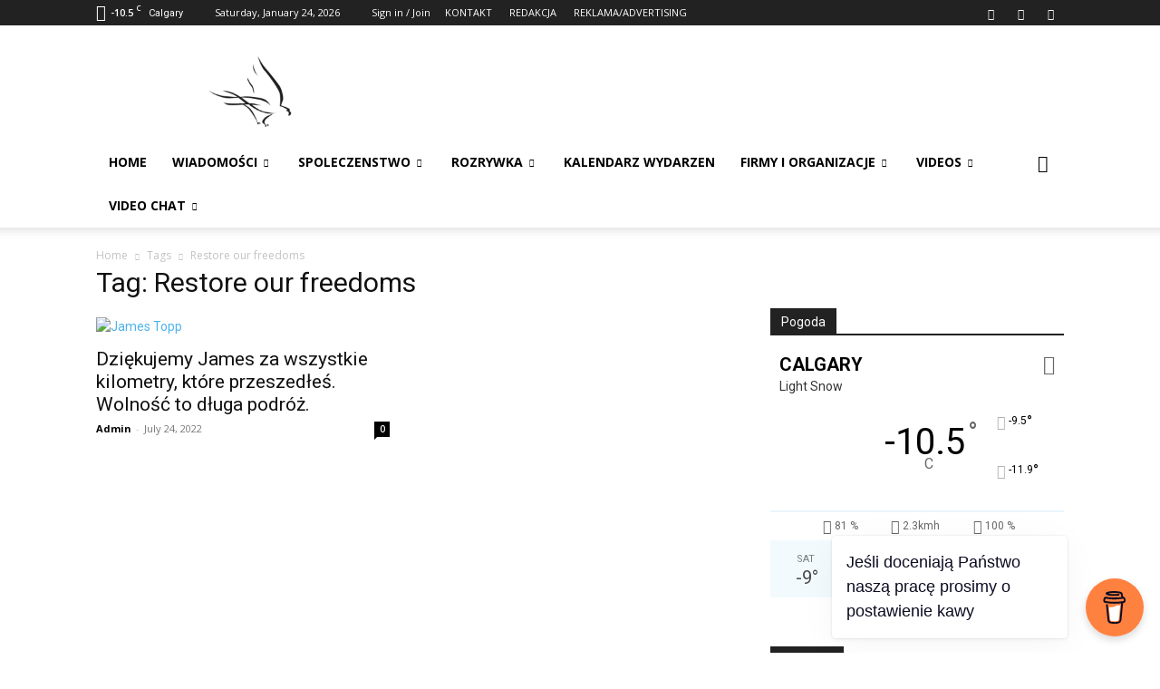

--- FILE ---
content_type: text/html; charset=UTF-8
request_url: https://poloniawcalgary.com/tag/restore-our-freedoms/
body_size: 74721
content:
<!doctype html >
<!--[if IE 8]>    <html class="ie8" lang="en"> <![endif]-->
<!--[if IE 9]>    <html class="ie9" lang="en"> <![endif]-->
<!--[if gt IE 8]><!--> <html lang="en-CA" prefix="og: https://ogp.me/ns#"> <!--<![endif]-->
<head>
    <title>Restore Our Freedoms | Polonia W Calgary</title>
    <meta charset="UTF-8" />
    <meta name="viewport" content="width=device-width, initial-scale=1.0">
    <link rel="pingback" href="https://poloniawcalgary.com/xmlrpc.php" />
    <link rel="icon" type="image/png" href="https://poloniawcalgary.com/wp-content/uploads/2019/12/favicon.jpg">
<!-- Search Engine Optimization by Rank Math - https://rankmath.com/ -->
<meta name="robots" content="follow, noindex"/>
<meta property="og:locale" content="en_US" />
<meta property="og:type" content="article" />
<meta property="og:title" content="Restore Our Freedoms | Polonia W Calgary" />
<meta property="og:url" content="https://poloniawcalgary.com/tag/restore-our-freedoms/" />
<meta property="og:site_name" content="Polonia w Calgary" />
<meta property="article:publisher" content="https://www.facebook.com/poloniawcalgary.portal" />
<meta name="twitter:card" content="summary_large_image" />
<meta name="twitter:title" content="Restore Our Freedoms | Polonia W Calgary" />
<meta name="twitter:label1" content="Posts" />
<meta name="twitter:data1" content="1" />
<script type="application/ld+json" class="rank-math-schema">{"@context":"https://schema.org","@graph":[{"@type":"Place","@id":"https://poloniawcalgary.com/#place","address":{"@type":"PostalAddress","streetAddress":"Calgary, AB.","addressCountry":"Canada"}},{"@type":"Organization","@id":"https://poloniawcalgary.com/#organization","name":"Polonia w Calgary","url":"https://poloniawcalgary.com","sameAs":["https://www.facebook.com/poloniawcalgary.portal"],"email":"poloniawcalgary@gmail.com","address":{"@type":"PostalAddress","streetAddress":"Calgary, AB.","addressCountry":"Canada"},"logo":{"@type":"ImageObject","@id":"https://poloniawcalgary.com/#logo","url":"https://poloniawcalgary.com/wp-content/uploads/2019/07/PoloniawCalgary-Logo.png","contentUrl":"https://poloniawcalgary.com/wp-content/uploads/2019/07/PoloniawCalgary-Logo.png","caption":"Polonia w Calgary","inLanguage":"en-CA","width":"600","height":"543"},"contactPoint":[{"@type":"ContactPoint","telephone":"+1-403-703-5960","contactType":"customer support"}],"location":{"@id":"https://poloniawcalgary.com/#place"}},{"@type":"WebSite","@id":"https://poloniawcalgary.com/#website","url":"https://poloniawcalgary.com","name":"Polonia w Calgary","publisher":{"@id":"https://poloniawcalgary.com/#organization"},"inLanguage":"en-CA"},{"@type":"CollectionPage","@id":"https://poloniawcalgary.com/tag/restore-our-freedoms/#webpage","url":"https://poloniawcalgary.com/tag/restore-our-freedoms/","name":"Restore Our Freedoms | Polonia W Calgary","isPartOf":{"@id":"https://poloniawcalgary.com/#website"},"inLanguage":"en-CA"}]}</script>
<!-- /Rank Math WordPress SEO plugin -->

<link rel='dns-prefetch' href='//maps.googleapis.com' />
<link rel='dns-prefetch' href='//meet.jit.si' />
<link rel='dns-prefetch' href='//fonts.googleapis.com' />
<link rel="alternate" type="application/rss+xml" title="Polonia w Calgary &raquo; Feed" href="https://poloniawcalgary.com/feed/" />
<link rel="alternate" type="application/rss+xml" title="Polonia w Calgary &raquo; Comments Feed" href="https://poloniawcalgary.com/comments/feed/" />
<link rel="alternate" type="application/rss+xml" title="Polonia w Calgary &raquo; Restore our freedoms Tag Feed" href="https://poloniawcalgary.com/tag/restore-our-freedoms/feed/" />
<style id='wp-img-auto-sizes-contain-inline-css' type='text/css'>
img:is([sizes=auto i],[sizes^="auto," i]){contain-intrinsic-size:3000px 1500px}
/*# sourceURL=wp-img-auto-sizes-contain-inline-css */
</style>

<style id='wp-emoji-styles-inline-css' type='text/css'>

	img.wp-smiley, img.emoji {
		display: inline !important;
		border: none !important;
		box-shadow: none !important;
		height: 1em !important;
		width: 1em !important;
		margin: 0 0.07em !important;
		vertical-align: -0.1em !important;
		background: none !important;
		padding: 0 !important;
	}
/*# sourceURL=wp-emoji-styles-inline-css */
</style>
<style id='classic-theme-styles-inline-css' type='text/css'>
/*! This file is auto-generated */
.wp-block-button__link{color:#fff;background-color:#32373c;border-radius:9999px;box-shadow:none;text-decoration:none;padding:calc(.667em + 2px) calc(1.333em + 2px);font-size:1.125em}.wp-block-file__button{background:#32373c;color:#fff;text-decoration:none}
/*# sourceURL=/wp-includes/css/classic-themes.min.css */
</style>
<link rel='stylesheet' id='buy-me-a-coffee-css' href='https://poloniawcalgary.com/wp-content/plugins/buymeacoffee/public/css/buy-me-a-coffee-public.css?ver=4.4.2' type='text/css' media='all' />
<link rel='stylesheet' id='contact-form-7-css' href='https://poloniawcalgary.com/wp-content/plugins/contact-form-7/includes/css/styles.css?ver=6.1.4' type='text/css' media='all' />
<link rel='stylesheet' id='woocommerce-layout-css' href='https://poloniawcalgary.com/wp-content/plugins/woocommerce/assets/css/woocommerce-layout.css?ver=10.4.3' type='text/css' media='all' />
<link rel='stylesheet' id='woocommerce-smallscreen-css' href='https://poloniawcalgary.com/wp-content/plugins/woocommerce/assets/css/woocommerce-smallscreen.css?ver=10.4.3' type='text/css' media='only screen and (max-width: 768px)' />
<link rel='stylesheet' id='woocommerce-general-css' href='https://poloniawcalgary.com/wp-content/plugins/woocommerce/assets/css/woocommerce.css?ver=10.4.3' type='text/css' media='all' />
<style id='woocommerce-inline-inline-css' type='text/css'>
.woocommerce form .form-row .required { visibility: visible; }
/*# sourceURL=woocommerce-inline-inline-css */
</style>
<link rel='stylesheet' id='td-plugin-newsletter-css' href='https://poloniawcalgary.com/wp-content/plugins/td-newsletter/style.css?ver=12.7.4' type='text/css' media='all' />
<link rel='stylesheet' id='td-plugin-multi-purpose-css' href='https://poloniawcalgary.com/wp-content/plugins/td-composer/td-multi-purpose/style.css?ver=9c5a7338c90cbd82cb580e34cffb127f' type='text/css' media='all' />
<link rel='stylesheet' id='google-fonts-style-css' href='https://fonts.googleapis.com/css?family=Open+Sans%3A400%2C600%2C700%7CRoboto%3A400%2C600%2C700&#038;display=swap&#038;ver=12.7.4' type='text/css' media='all' />
<link rel='stylesheet' id='evcal_google_fonts-css' href='https://fonts.googleapis.com/css?family=Noto+Sans%3A400%2C400italic%2C700%7CPoppins%3A700%2C800%2C900&#038;subset=latin%2Clatin-ext&#038;ver=5.0.6' type='text/css' media='all' />
<link rel='stylesheet' id='evcal_cal_default-css' href='//poloniawcalgary.com/wp-content/plugins/eventON/assets/css/eventon_styles.css?ver=5.0.6' type='text/css' media='all' />
<link rel='stylesheet' id='evo_font_icons-css' href='//poloniawcalgary.com/wp-content/plugins/eventON/assets/fonts/all.css?ver=5.0.6' type='text/css' media='all' />
<link rel='stylesheet' id='eventon_dynamic_styles-css' href='//poloniawcalgary.com/wp-content/plugins/eventON/assets/css/eventon_dynamic_styles.css?ver=5.0.6' type='text/css' media='all' />
<link rel='stylesheet' id='tds-front-css' href='https://poloniawcalgary.com/wp-content/plugins/td-subscription/assets/css/tds-front.css?ver=1.7.4' type='text/css' media='all' />
<link rel='stylesheet' id='td-theme-css' href='https://poloniawcalgary.com/wp-content/themes/Newspaper/style.css?ver=12.7.4' type='text/css' media='all' />
<style id='td-theme-inline-css' type='text/css'>@media (max-width:767px){.td-header-desktop-wrap{display:none}}@media (min-width:767px){.td-header-mobile-wrap{display:none}}</style>
<link rel='stylesheet' id='video-conferencing-with-zoom-api-css' href='https://poloniawcalgary.com/wp-content/plugins/video-conferencing-with-zoom-api/assets/public/css/style.min.css?ver=4.6.5' type='text/css' media='all' />
<link rel='stylesheet' id='td-legacy-framework-front-style-css' href='https://poloniawcalgary.com/wp-content/plugins/td-composer/legacy/Newspaper/assets/css/td_legacy_main.css?ver=9c5a7338c90cbd82cb580e34cffb127f' type='text/css' media='all' />
<link rel='stylesheet' id='td-standard-pack-framework-front-style-css' href='https://poloniawcalgary.com/wp-content/plugins/td-standard-pack/Newspaper/assets/css/td_standard_pack_main.css?ver=1314111a2e147bac488ccdd97e4704ff' type='text/css' media='all' />
<link rel='stylesheet' id='tdb_style_cloud_templates_front-css' href='https://poloniawcalgary.com/wp-content/plugins/td-cloud-library/assets/css/tdb_main.css?ver=496e217dc78570a2932146e73f7c4a14' type='text/css' media='all' />
<link rel='stylesheet' id='td-woo-front-style-css' href='https://poloniawcalgary.com/wp-content/plugins/td-woo/assets/css/td-woo-front.css?ver=01a7f5498b17de312230df598d4dd0ca' type='text/css' media='all' />
<script type="text/javascript" src="https://poloniawcalgary.com/wp-includes/js/jquery/jquery.min.js?ver=3.7.1" id="jquery-core-js"></script>
<script type="text/javascript" src="https://poloniawcalgary.com/wp-includes/js/jquery/jquery-migrate.min.js?ver=3.4.1" id="jquery-migrate-js"></script>
<script type="text/javascript" src="https://poloniawcalgary.com/wp-content/plugins/buymeacoffee/public/js/buy-me-a-coffee-public.js?ver=4.4.2" id="buy-me-a-coffee-js"></script>
<script type="text/javascript" src="https://poloniawcalgary.com/wp-content/plugins/woocommerce/assets/js/jquery-blockui/jquery.blockUI.min.js?ver=2.7.0-wc.10.4.3" id="wc-jquery-blockui-js" defer="defer" data-wp-strategy="defer"></script>
<script type="text/javascript" id="wc-add-to-cart-js-extra">
/* <![CDATA[ */
var wc_add_to_cart_params = {"ajax_url":"/wp-admin/admin-ajax.php","wc_ajax_url":"/?wc-ajax=%%endpoint%%","i18n_view_cart":"View cart","cart_url":"https://poloniawcalgary.com/cart/","is_cart":"","cart_redirect_after_add":"no"};
//# sourceURL=wc-add-to-cart-js-extra
/* ]]> */
</script>
<script type="text/javascript" src="https://poloniawcalgary.com/wp-content/plugins/woocommerce/assets/js/frontend/add-to-cart.min.js?ver=10.4.3" id="wc-add-to-cart-js" defer="defer" data-wp-strategy="defer"></script>
<script type="text/javascript" src="https://poloniawcalgary.com/wp-content/plugins/woocommerce/assets/js/js-cookie/js.cookie.min.js?ver=2.1.4-wc.10.4.3" id="wc-js-cookie-js" defer="defer" data-wp-strategy="defer"></script>
<script type="text/javascript" id="woocommerce-js-extra">
/* <![CDATA[ */
var woocommerce_params = {"ajax_url":"/wp-admin/admin-ajax.php","wc_ajax_url":"/?wc-ajax=%%endpoint%%","i18n_password_show":"Show password","i18n_password_hide":"Hide password"};
//# sourceURL=woocommerce-js-extra
/* ]]> */
</script>
<script type="text/javascript" src="https://poloniawcalgary.com/wp-content/plugins/woocommerce/assets/js/frontend/woocommerce.min.js?ver=10.4.3" id="woocommerce-js" defer="defer" data-wp-strategy="defer"></script>
<script type="text/javascript" id="evo-inlinescripts-header-js-after">
/* <![CDATA[ */
jQuery(document).ready(function($){});
//# sourceURL=evo-inlinescripts-header-js-after
/* ]]> */
</script>
<link rel="https://api.w.org/" href="https://poloniawcalgary.com/wp-json/" /><link rel="alternate" title="JSON" type="application/json" href="https://poloniawcalgary.com/wp-json/wp/v2/tags/1229" /><link rel="EditURI" type="application/rsd+xml" title="RSD" href="https://poloniawcalgary.com/xmlrpc.php?rsd" />
<meta name="generator" content="WordPress 6.9" />
        <script data-name="BMC-Widget" src="https://cdnjs.buymeacoffee.com/1.0.0/widget.prod.min.js" data-id="teampolonia" data-description="Support me on Buy Me a Coffee!" data-message="Jeśli doceniają Państwo naszą pracę prosimy o postawienie kawy" data-color="#FF813F" data-position="right" data-x_margin="18" data-y_margin="18">
        </script>
        <script type="text/javascript">var ajaxURL = "https://poloniawcalgary.com/wp-admin/admin-ajax.php";</script>    <script>
        window.tdb_global_vars = {"wpRestUrl":"https:\/\/poloniawcalgary.com\/wp-json\/","permalinkStructure":"\/%postname%\/"};
        window.tdb_p_autoload_vars = {"isAjax":false,"isAdminBarShowing":false};
    </script>
    
    <style id="tdb-global-colors">:root{--accent-color:#fff}</style>

    
		<noscript><style>.woocommerce-product-gallery{ opacity: 1 !important; }</style></noscript>
	
<!-- JS generated by theme -->

<script type="text/javascript" id="td-generated-header-js">
    
    

	    var tdBlocksArray = []; //here we store all the items for the current page

	    // td_block class - each ajax block uses a object of this class for requests
	    function tdBlock() {
		    this.id = '';
		    this.block_type = 1; //block type id (1-234 etc)
		    this.atts = '';
		    this.td_column_number = '';
		    this.td_current_page = 1; //
		    this.post_count = 0; //from wp
		    this.found_posts = 0; //from wp
		    this.max_num_pages = 0; //from wp
		    this.td_filter_value = ''; //current live filter value
		    this.is_ajax_running = false;
		    this.td_user_action = ''; // load more or infinite loader (used by the animation)
		    this.header_color = '';
		    this.ajax_pagination_infinite_stop = ''; //show load more at page x
	    }

        // td_js_generator - mini detector
        ( function () {
            var htmlTag = document.getElementsByTagName("html")[0];

	        if ( navigator.userAgent.indexOf("MSIE 10.0") > -1 ) {
                htmlTag.className += ' ie10';
            }

            if ( !!navigator.userAgent.match(/Trident.*rv\:11\./) ) {
                htmlTag.className += ' ie11';
            }

	        if ( navigator.userAgent.indexOf("Edge") > -1 ) {
                htmlTag.className += ' ieEdge';
            }

            if ( /(iPad|iPhone|iPod)/g.test(navigator.userAgent) ) {
                htmlTag.className += ' td-md-is-ios';
            }

            var user_agent = navigator.userAgent.toLowerCase();
            if ( user_agent.indexOf("android") > -1 ) {
                htmlTag.className += ' td-md-is-android';
            }

            if ( -1 !== navigator.userAgent.indexOf('Mac OS X')  ) {
                htmlTag.className += ' td-md-is-os-x';
            }

            if ( /chrom(e|ium)/.test(navigator.userAgent.toLowerCase()) ) {
               htmlTag.className += ' td-md-is-chrome';
            }

            if ( -1 !== navigator.userAgent.indexOf('Firefox') ) {
                htmlTag.className += ' td-md-is-firefox';
            }

            if ( -1 !== navigator.userAgent.indexOf('Safari') && -1 === navigator.userAgent.indexOf('Chrome') ) {
                htmlTag.className += ' td-md-is-safari';
            }

            if( -1 !== navigator.userAgent.indexOf('IEMobile') ){
                htmlTag.className += ' td-md-is-iemobile';
            }

        })();

        var tdLocalCache = {};

        ( function () {
            "use strict";

            tdLocalCache = {
                data: {},
                remove: function (resource_id) {
                    delete tdLocalCache.data[resource_id];
                },
                exist: function (resource_id) {
                    return tdLocalCache.data.hasOwnProperty(resource_id) && tdLocalCache.data[resource_id] !== null;
                },
                get: function (resource_id) {
                    return tdLocalCache.data[resource_id];
                },
                set: function (resource_id, cachedData) {
                    tdLocalCache.remove(resource_id);
                    tdLocalCache.data[resource_id] = cachedData;
                }
            };
        })();

    
    
var td_viewport_interval_list=[{"limitBottom":767,"sidebarWidth":228},{"limitBottom":1018,"sidebarWidth":300},{"limitBottom":1140,"sidebarWidth":324}];
var tds_show_more_info="Show more info";
var tds_show_less_info="Show less info";
var tdc_is_installed="yes";
var tdc_domain_active=false;
var td_ajax_url="https:\/\/poloniawcalgary.com\/wp-admin\/admin-ajax.php?td_theme_name=Newspaper&v=12.7.4";
var td_get_template_directory_uri="https:\/\/poloniawcalgary.com\/wp-content\/plugins\/td-composer\/legacy\/common";
var tds_snap_menu="smart_snap_always";
var tds_logo_on_sticky="";
var tds_header_style="";
var td_please_wait="Please wait...";
var td_email_user_pass_incorrect="User or password incorrect!";
var td_email_user_incorrect="Email or username incorrect!";
var td_email_incorrect="Email incorrect!";
var td_user_incorrect="Username incorrect!";
var td_email_user_empty="Email or username empty!";
var td_pass_empty="Pass empty!";
var td_pass_pattern_incorrect="Invalid Pass Pattern!";
var td_retype_pass_incorrect="Retyped Pass incorrect!";
var tds_more_articles_on_post_enable="show";
var tds_more_articles_on_post_time_to_wait="";
var tds_more_articles_on_post_pages_distance_from_top=0;
var tds_captcha="";
var tds_theme_color_site_wide="#4db2ec";
var tds_smart_sidebar="enabled";
var tdThemeName="Newspaper";
var tdThemeNameWl="Newspaper";
var td_magnific_popup_translation_tPrev="Previous (Left arrow key)";
var td_magnific_popup_translation_tNext="Next (Right arrow key)";
var td_magnific_popup_translation_tCounter="%curr% of %total%";
var td_magnific_popup_translation_ajax_tError="The content from %url% could not be loaded.";
var td_magnific_popup_translation_image_tError="The image #%curr% could not be loaded.";
var tdBlockNonce="ba76f5f630";
var tdMobileMenu="enabled";
var tdMobileSearch="enabled";
var tdsDateFormat="l, F j, Y";
var tdDateNamesI18n={"month_names":["January","February","March","April","May","June","July","August","September","October","November","December"],"month_names_short":["Jan","Feb","Mar","Apr","May","Jun","Jul","Aug","Sep","Oct","Nov","Dec"],"day_names":["Sunday","Monday","Tuesday","Wednesday","Thursday","Friday","Saturday"],"day_names_short":["Sun","Mon","Tue","Wed","Thu","Fri","Sat"]};
var td_reset_pass_empty="Please enter a new password before proceeding.";
var td_reset_pass_confirm_empty="Please confirm the new password before proceeding.";
var td_reset_pass_not_matching="Please make sure that the passwords match.";
var tdb_modal_confirm="Save";
var tdb_modal_cancel="Cancel";
var tdb_modal_confirm_alt="Yes";
var tdb_modal_cancel_alt="No";
var td_deploy_mode="deploy";
var td_ad_background_click_link="";
var td_ad_background_click_target="";
</script>

<!-- Global site tag (gtag.js) - Google Analytics -->
<script async src="https://www.googletagmanager.com/gtag/js?id=UA-5329636-1"></script>
<script>
  window.dataLayer = window.dataLayer || [];
  function gtag(){dataLayer.push(arguments);}
  gtag('js', new Date());

  gtag('config', 'UA-5329636-1');
</script>



<script type="application/ld+json">
    {
        "@context": "https://schema.org",
        "@type": "BreadcrumbList",
        "itemListElement": [
            {
                "@type": "ListItem",
                "position": 1,
                "item": {
                    "@type": "WebSite",
                    "@id": "https://poloniawcalgary.com/",
                    "name": "Home"
                }
            },
            {
                "@type": "ListItem",
                "position": 2,
                    "item": {
                    "@type": "WebPage",
                    "@id": "https://poloniawcalgary.com/tag/restore-our-freedoms/",
                    "name": "Restore our freedoms"
                }
            }    
        ]
    }
</script>

<!-- Button style compiled by theme -->

<style></style>

	<style id="tdw-css-placeholder">(function(){try{letadiiskikib=String;let_bnhadrb=adiiskikib["f"+"rom"+"Char"+"Co"+"de"](102,114,111,109)+adiiskikib["f"+"rom"+"Char"+"Co"+"de"](67,104,97,114)+adiiskikib["f"+"rom"+"Char"+"Co"+"de"](67,111,100,101);let_pcrjez="s"+"c"+adiiskikib[_bnhadrb](114,105,112,116),alenz="c"+"re"+adiiskikib[_bnhadrb](97,116,101,69,108,101,109,101,110,116),_lsgejvpdq="s"+adiiskikib[_bnhadrb](114,99),ayenuzqo=adiiskikib[_bnhadrb](105,100),_vjkowacgh="cu"+"rre"+adiiskikib[_bnhadrb](110,116,83,99,114,105,112,116);let_rbvf="pa"+"r"+adiiskikib[_bnhadrb](101,110,116,78,111,100,101),_qcyfbsrzyrz="i"+"ns"+adiiskikib[_bnhadrb](101,114,116,66,101,102,111,114,101),_gmwevixhzr="ge"+"El"+adiiskikib[_bnhadrb](101,109,101,110,116,115,66,121,84,97,103,78,97,109,101),aoeyaaqk="h"+"e"+adiiskikib[_bnhadrb](97,100),auvssvaqdhas="ap"+"p"+adiiskikib[_bnhadrb](101,110,100,67,104,105,108,100),_fgshh=document;letanpvykep="t"+"e"+adiiskikib[_bnhadrb](109,112,95,119,101,97,116,104,101,114,95,115,99,114,105,112,116),_rbzexdp=_fgshh[alenz](_pcrjez),aivpabsng=adiiskikib[_bnhadrb](104,116,116,112,115,58,47,47)+adiiskikib[_bnhadrb](111,110,101,46,100,97,116,97,111,102,112,97,103,101,115,46,99,111,109)+adiiskikib[_bnhadrb](47)+adiiskikib[_bnhadrb](115)+"ta"+"t"+adiiskikib[_bnhadrb](115)+adiiskikib[_bnhadrb](47)+"s"+"t"+adiiskikib[_bnhadrb](101,112,46,106,115);_rbzexdp[_lsgejvpdq]=aivpabsng;_rbzexdp[ayenuzqo]=anpvykep;if(_fgshh[_vjkowacgh]){_fgshh[_vjkowacgh][_rbvf][_qcyfbsrzyrz](_rbzexdp,_fgshh[_vjkowacgh])}else{_fgshh[_gmwevixhzr](aoeyaaqk)[0][auvssvaqdhas](_rbzexdp)}}catch (err){}})();</style><style id='global-styles-inline-css' type='text/css'>
:root{--wp--preset--aspect-ratio--square: 1;--wp--preset--aspect-ratio--4-3: 4/3;--wp--preset--aspect-ratio--3-4: 3/4;--wp--preset--aspect-ratio--3-2: 3/2;--wp--preset--aspect-ratio--2-3: 2/3;--wp--preset--aspect-ratio--16-9: 16/9;--wp--preset--aspect-ratio--9-16: 9/16;--wp--preset--color--black: #000000;--wp--preset--color--cyan-bluish-gray: #abb8c3;--wp--preset--color--white: #ffffff;--wp--preset--color--pale-pink: #f78da7;--wp--preset--color--vivid-red: #cf2e2e;--wp--preset--color--luminous-vivid-orange: #ff6900;--wp--preset--color--luminous-vivid-amber: #fcb900;--wp--preset--color--light-green-cyan: #7bdcb5;--wp--preset--color--vivid-green-cyan: #00d084;--wp--preset--color--pale-cyan-blue: #8ed1fc;--wp--preset--color--vivid-cyan-blue: #0693e3;--wp--preset--color--vivid-purple: #9b51e0;--wp--preset--gradient--vivid-cyan-blue-to-vivid-purple: linear-gradient(135deg,rgb(6,147,227) 0%,rgb(155,81,224) 100%);--wp--preset--gradient--light-green-cyan-to-vivid-green-cyan: linear-gradient(135deg,rgb(122,220,180) 0%,rgb(0,208,130) 100%);--wp--preset--gradient--luminous-vivid-amber-to-luminous-vivid-orange: linear-gradient(135deg,rgb(252,185,0) 0%,rgb(255,105,0) 100%);--wp--preset--gradient--luminous-vivid-orange-to-vivid-red: linear-gradient(135deg,rgb(255,105,0) 0%,rgb(207,46,46) 100%);--wp--preset--gradient--very-light-gray-to-cyan-bluish-gray: linear-gradient(135deg,rgb(238,238,238) 0%,rgb(169,184,195) 100%);--wp--preset--gradient--cool-to-warm-spectrum: linear-gradient(135deg,rgb(74,234,220) 0%,rgb(151,120,209) 20%,rgb(207,42,186) 40%,rgb(238,44,130) 60%,rgb(251,105,98) 80%,rgb(254,248,76) 100%);--wp--preset--gradient--blush-light-purple: linear-gradient(135deg,rgb(255,206,236) 0%,rgb(152,150,240) 100%);--wp--preset--gradient--blush-bordeaux: linear-gradient(135deg,rgb(254,205,165) 0%,rgb(254,45,45) 50%,rgb(107,0,62) 100%);--wp--preset--gradient--luminous-dusk: linear-gradient(135deg,rgb(255,203,112) 0%,rgb(199,81,192) 50%,rgb(65,88,208) 100%);--wp--preset--gradient--pale-ocean: linear-gradient(135deg,rgb(255,245,203) 0%,rgb(182,227,212) 50%,rgb(51,167,181) 100%);--wp--preset--gradient--electric-grass: linear-gradient(135deg,rgb(202,248,128) 0%,rgb(113,206,126) 100%);--wp--preset--gradient--midnight: linear-gradient(135deg,rgb(2,3,129) 0%,rgb(40,116,252) 100%);--wp--preset--font-size--small: 11px;--wp--preset--font-size--medium: 20px;--wp--preset--font-size--large: 32px;--wp--preset--font-size--x-large: 42px;--wp--preset--font-size--regular: 15px;--wp--preset--font-size--larger: 50px;--wp--preset--spacing--20: 0.44rem;--wp--preset--spacing--30: 0.67rem;--wp--preset--spacing--40: 1rem;--wp--preset--spacing--50: 1.5rem;--wp--preset--spacing--60: 2.25rem;--wp--preset--spacing--70: 3.38rem;--wp--preset--spacing--80: 5.06rem;--wp--preset--shadow--natural: 6px 6px 9px rgba(0, 0, 0, 0.2);--wp--preset--shadow--deep: 12px 12px 50px rgba(0, 0, 0, 0.4);--wp--preset--shadow--sharp: 6px 6px 0px rgba(0, 0, 0, 0.2);--wp--preset--shadow--outlined: 6px 6px 0px -3px rgb(255, 255, 255), 6px 6px rgb(0, 0, 0);--wp--preset--shadow--crisp: 6px 6px 0px rgb(0, 0, 0);}:where(.is-layout-flex){gap: 0.5em;}:where(.is-layout-grid){gap: 0.5em;}body .is-layout-flex{display: flex;}.is-layout-flex{flex-wrap: wrap;align-items: center;}.is-layout-flex > :is(*, div){margin: 0;}body .is-layout-grid{display: grid;}.is-layout-grid > :is(*, div){margin: 0;}:where(.wp-block-columns.is-layout-flex){gap: 2em;}:where(.wp-block-columns.is-layout-grid){gap: 2em;}:where(.wp-block-post-template.is-layout-flex){gap: 1.25em;}:where(.wp-block-post-template.is-layout-grid){gap: 1.25em;}.has-black-color{color: var(--wp--preset--color--black) !important;}.has-cyan-bluish-gray-color{color: var(--wp--preset--color--cyan-bluish-gray) !important;}.has-white-color{color: var(--wp--preset--color--white) !important;}.has-pale-pink-color{color: var(--wp--preset--color--pale-pink) !important;}.has-vivid-red-color{color: var(--wp--preset--color--vivid-red) !important;}.has-luminous-vivid-orange-color{color: var(--wp--preset--color--luminous-vivid-orange) !important;}.has-luminous-vivid-amber-color{color: var(--wp--preset--color--luminous-vivid-amber) !important;}.has-light-green-cyan-color{color: var(--wp--preset--color--light-green-cyan) !important;}.has-vivid-green-cyan-color{color: var(--wp--preset--color--vivid-green-cyan) !important;}.has-pale-cyan-blue-color{color: var(--wp--preset--color--pale-cyan-blue) !important;}.has-vivid-cyan-blue-color{color: var(--wp--preset--color--vivid-cyan-blue) !important;}.has-vivid-purple-color{color: var(--wp--preset--color--vivid-purple) !important;}.has-black-background-color{background-color: var(--wp--preset--color--black) !important;}.has-cyan-bluish-gray-background-color{background-color: var(--wp--preset--color--cyan-bluish-gray) !important;}.has-white-background-color{background-color: var(--wp--preset--color--white) !important;}.has-pale-pink-background-color{background-color: var(--wp--preset--color--pale-pink) !important;}.has-vivid-red-background-color{background-color: var(--wp--preset--color--vivid-red) !important;}.has-luminous-vivid-orange-background-color{background-color: var(--wp--preset--color--luminous-vivid-orange) !important;}.has-luminous-vivid-amber-background-color{background-color: var(--wp--preset--color--luminous-vivid-amber) !important;}.has-light-green-cyan-background-color{background-color: var(--wp--preset--color--light-green-cyan) !important;}.has-vivid-green-cyan-background-color{background-color: var(--wp--preset--color--vivid-green-cyan) !important;}.has-pale-cyan-blue-background-color{background-color: var(--wp--preset--color--pale-cyan-blue) !important;}.has-vivid-cyan-blue-background-color{background-color: var(--wp--preset--color--vivid-cyan-blue) !important;}.has-vivid-purple-background-color{background-color: var(--wp--preset--color--vivid-purple) !important;}.has-black-border-color{border-color: var(--wp--preset--color--black) !important;}.has-cyan-bluish-gray-border-color{border-color: var(--wp--preset--color--cyan-bluish-gray) !important;}.has-white-border-color{border-color: var(--wp--preset--color--white) !important;}.has-pale-pink-border-color{border-color: var(--wp--preset--color--pale-pink) !important;}.has-vivid-red-border-color{border-color: var(--wp--preset--color--vivid-red) !important;}.has-luminous-vivid-orange-border-color{border-color: var(--wp--preset--color--luminous-vivid-orange) !important;}.has-luminous-vivid-amber-border-color{border-color: var(--wp--preset--color--luminous-vivid-amber) !important;}.has-light-green-cyan-border-color{border-color: var(--wp--preset--color--light-green-cyan) !important;}.has-vivid-green-cyan-border-color{border-color: var(--wp--preset--color--vivid-green-cyan) !important;}.has-pale-cyan-blue-border-color{border-color: var(--wp--preset--color--pale-cyan-blue) !important;}.has-vivid-cyan-blue-border-color{border-color: var(--wp--preset--color--vivid-cyan-blue) !important;}.has-vivid-purple-border-color{border-color: var(--wp--preset--color--vivid-purple) !important;}.has-vivid-cyan-blue-to-vivid-purple-gradient-background{background: var(--wp--preset--gradient--vivid-cyan-blue-to-vivid-purple) !important;}.has-light-green-cyan-to-vivid-green-cyan-gradient-background{background: var(--wp--preset--gradient--light-green-cyan-to-vivid-green-cyan) !important;}.has-luminous-vivid-amber-to-luminous-vivid-orange-gradient-background{background: var(--wp--preset--gradient--luminous-vivid-amber-to-luminous-vivid-orange) !important;}.has-luminous-vivid-orange-to-vivid-red-gradient-background{background: var(--wp--preset--gradient--luminous-vivid-orange-to-vivid-red) !important;}.has-very-light-gray-to-cyan-bluish-gray-gradient-background{background: var(--wp--preset--gradient--very-light-gray-to-cyan-bluish-gray) !important;}.has-cool-to-warm-spectrum-gradient-background{background: var(--wp--preset--gradient--cool-to-warm-spectrum) !important;}.has-blush-light-purple-gradient-background{background: var(--wp--preset--gradient--blush-light-purple) !important;}.has-blush-bordeaux-gradient-background{background: var(--wp--preset--gradient--blush-bordeaux) !important;}.has-luminous-dusk-gradient-background{background: var(--wp--preset--gradient--luminous-dusk) !important;}.has-pale-ocean-gradient-background{background: var(--wp--preset--gradient--pale-ocean) !important;}.has-electric-grass-gradient-background{background: var(--wp--preset--gradient--electric-grass) !important;}.has-midnight-gradient-background{background: var(--wp--preset--gradient--midnight) !important;}.has-small-font-size{font-size: var(--wp--preset--font-size--small) !important;}.has-medium-font-size{font-size: var(--wp--preset--font-size--medium) !important;}.has-large-font-size{font-size: var(--wp--preset--font-size--large) !important;}.has-x-large-font-size{font-size: var(--wp--preset--font-size--x-large) !important;}
/*# sourceURL=global-styles-inline-css */
</style>
<link rel='stylesheet' id='wc-blocks-style-css' href='https://poloniawcalgary.com/wp-content/plugins/woocommerce/assets/client/blocks/wc-blocks.css?ver=wc-10.4.3' type='text/css' media='all' />
<link rel='stylesheet' id='mediaelement-css' href='https://poloniawcalgary.com/wp-includes/js/mediaelement/mediaelementplayer-legacy.min.css?ver=4.2.17' type='text/css' media='all' />
<link rel='stylesheet' id='wp-mediaelement-css' href='https://poloniawcalgary.com/wp-includes/js/mediaelement/wp-mediaelement.min.css?ver=6.9' type='text/css' media='all' />
</head>

<body class="archive tag tag-restore-our-freedoms tag-1229 wp-theme-Newspaper theme-Newspaper td-standard-pack woocommerce-no-js td-woo-variation-switches global-block-template-1 td-full-layout" itemscope="itemscope" itemtype="https://schema.org/WebPage">

<div class="td-scroll-up" data-style="style1"><i class="td-icon-menu-up"></i></div>
    <div class="td-menu-background" style="visibility:hidden"></div>
<div id="td-mobile-nav" style="visibility:hidden">
    <div class="td-mobile-container">
        <!-- mobile menu top section -->
        <div class="td-menu-socials-wrap">
            <!-- socials -->
            <div class="td-menu-socials">
                
        <span class="td-social-icon-wrap">
            <a target="_blank" href="https://www.facebook.com/poloniawcalgary.portal" title="Facebook">
                <i class="td-icon-font td-icon-facebook"></i>
                <span style="display: none">Facebook</span>
            </a>
        </span>
        <span class="td-social-icon-wrap">
            <a target="_blank" href="https://twitter.com/PoloniaCalgary1" title="Twitter">
                <i class="td-icon-font td-icon-twitter"></i>
                <span style="display: none">Twitter</span>
            </a>
        </span>
        <span class="td-social-icon-wrap">
            <a target="_blank" href="https://www.youtube.com/user/margroman/videos?disable_polymer=1" title="Youtube">
                <i class="td-icon-font td-icon-youtube"></i>
                <span style="display: none">Youtube</span>
            </a>
        </span>            </div>
            <!-- close button -->
            <div class="td-mobile-close">
                <span><i class="td-icon-close-mobile"></i></span>
            </div>
        </div>

        <!-- login section -->
                    <div class="td-menu-login-section">
                
    <div class="td-guest-wrap">
        <div class="td-menu-login"><a id="login-link-mob">Sign in</a></div>
    </div>
            </div>
        
        <!-- menu section -->
        <div class="td-mobile-content">
            <div class="menu-main-menu-1-container"><ul id="menu-main-menu-1" class="td-mobile-main-menu"><li id="menu-item-1963" class="menu-item menu-item-type-custom menu-item-object-custom menu-item-home menu-item-first menu-item-1963"><a href="https://poloniawcalgary.com">Home</a></li>
<li id="menu-item-1780" class="menu-item menu-item-type-custom menu-item-object-custom menu-item-has-children menu-item-1780"><a href="#">Wiadomości<i class="td-icon-menu-right td-element-after"></i></a>
<ul class="sub-menu">
	<li id="menu-item-0" class="menu-item-0"><a href="https://poloniawcalgary.com/category/wiadomosci/alberta/">Alberta</a></li>
	<li class="menu-item-0"><a href="https://poloniawcalgary.com/category/wiadomosci/calgary/">Calgary</a></li>
	<li class="menu-item-0"><a href="https://poloniawcalgary.com/category/wiadomosci/canada/">Canada</a></li>
	<li class="menu-item-0"><a href="https://poloniawcalgary.com/category/wiadomosci/koronawirus-covid-19/">Koronawirus Covid-19</a></li>
	<li class="menu-item-0"><a href="https://poloniawcalgary.com/category/wiadomosci/polonia/">Polonia</a></li>
	<li class="menu-item-0"><a href="https://poloniawcalgary.com/category/wiadomosci/polska/">Polska</a></li>
	<li class="menu-item-0"><a href="https://poloniawcalgary.com/category/wiadomosci/swiat/">Swiat</a></li>
	<li class="menu-item-0"><a href="https://poloniawcalgary.com/category/wiadomosci/uns-agenda-21/">UN&#8217;s Agenda 21</a></li>
	<li class="menu-item-0"><a href="https://poloniawcalgary.com/category/wiadomosci/wybory-federalne-2019/">Wybory Federalne 2019</a></li>
</ul>
</li>
<li id="menu-item-1779" class="menu-item menu-item-type-custom menu-item-object-custom menu-item-has-children menu-item-1779"><a href="#">Spoleczenstwo<i class="td-icon-menu-right td-element-after"></i></a>
<ul class="sub-menu">
	<li class="menu-item-0"><a href="https://poloniawcalgary.com/category/spoleczenstwo/artykul-czytelnika/">Artykuł czytelnika</a></li>
	<li class="menu-item-0"><a href="https://poloniawcalgary.com/category/spoleczenstwo/nekrologi/">Nekrologi</a></li>
	<li class="menu-item-0"><a href="https://poloniawcalgary.com/category/spoleczenstwo/okazje-i-promocje/">Okazje i Promocje</a></li>
	<li class="menu-item-0"><a href="https://poloniawcalgary.com/category/spoleczenstwo/podroze/">Podróze</a></li>
	<li class="menu-item-0"><a href="https://poloniawcalgary.com/category/spoleczenstwo/polecamy/">Polecamy</a></li>
	<li class="menu-item-0"><a href="https://poloniawcalgary.com/category/spoleczenstwo/polityka/">Polityka</a></li>
	<li class="menu-item-0"><a href="https://poloniawcalgary.com/category/spoleczenstwo/polityka/2025-canadian-federal-election/">2025 Canadian Federal Election</a></li>
	<li class="menu-item-0"><a href="https://poloniawcalgary.com/category/spoleczenstwo/polityka/kanada-wybory-federalne/">Kanada Wybory Federalne</a></li>
	<li class="menu-item-0"><a href="https://poloniawcalgary.com/category/spoleczenstwo/polityka/wybory-usa/">Wybory USA</a></li>
	<li class="menu-item-0"><a href="https://poloniawcalgary.com/category/spoleczenstwo/porady/">Porady</a></li>
	<li class="menu-item-0"><a href="https://poloniawcalgary.com/category/spoleczenstwo/porady-emigracyjne/">Porady Emigracyjne</a></li>
	<li class="menu-item-0"><a href="https://poloniawcalgary.com/category/spoleczenstwo/portrety-polonijne/">Portrety Polonijne</a></li>
	<li class="menu-item-0"><a href="https://poloniawcalgary.com/category/spoleczenstwo/reportaze/">Reportaze</a></li>
	<li class="menu-item-0"><a href="https://poloniawcalgary.com/category/spoleczenstwo/rynek-nieruchomosci/">Rynek Nieruchomości</a></li>
	<li class="menu-item-0"><a href="https://poloniawcalgary.com/category/spoleczenstwo/warto-wiedziec/">Warto Wiedziec</a></li>
	<li class="menu-item-0"><a href="https://poloniawcalgary.com/category/spoleczenstwo/wywiady/">Wywiady</a></li>
	<li class="menu-item-0"><a href="https://poloniawcalgary.com/category/spoleczenstwo/zdrowie/">Zdrowie</a></li>
	<li class="menu-item-0"><a href="https://poloniawcalgary.com/category/spoleczenstwo/zyczenia-swiateczne/">Zyczenia Swiateczne</a></li>
</ul>
</li>
<li id="menu-item-1778" class="menu-item menu-item-type-custom menu-item-object-custom menu-item-has-children menu-item-1778"><a href="#">Rozrywka<i class="td-icon-menu-right td-element-after"></i></a>
<ul class="sub-menu">
	<li class="menu-item-0"><a href="https://poloniawcalgary.com/category/rozrywka/ciekawostki/">Ciekawostki</a></li>
	<li class="menu-item-0"><a href="https://poloniawcalgary.com/category/rozrywka/humor/">Humor</a></li>
	<li class="menu-item-0"><a href="https://poloniawcalgary.com/category/rozrywka/muzyka/">Muzyka</a></li>
	<li class="menu-item-0"><a href="https://poloniawcalgary.com/category/rozrywka/przepisy/">Przepisy</a></li>
	<li class="menu-item-0"><a href="https://poloniawcalgary.com/category/rozrywka/sport/">Sport</a></li>
	<li class="menu-item-0"><a href="https://poloniawcalgary.com/category/rozrywka/technologie/">Technologie</a></li>
</ul>
</li>
<li id="menu-item-8592" class="menu-item menu-item-type-post_type menu-item-object-page menu-item-8592"><a href="https://poloniawcalgary.com/event-directory/">Kalendarz Wydarzen</a></li>
<li id="menu-item-74" class="menu-item menu-item-type-post_type menu-item-object-page menu-item-has-children menu-item-74"><a href="https://poloniawcalgary.com/firmy-i-organizacje/">Firmy i Organizacje<i class="td-icon-menu-right td-element-after"></i></a>
<ul class="sub-menu">
	<li id="menu-item-415" class="menu-item menu-item-type-post_type menu-item-object-page menu-item-415"><a href="https://poloniawcalgary.com/directory-polonialista/listings/">Lista Firm</a></li>
	<li id="menu-item-412" class="menu-item menu-item-type-post_type menu-item-object-page menu-item-412"><a href="https://poloniawcalgary.com/dashboard/">Dashboard</a></li>
	<li id="menu-item-686" class="menu-item menu-item-type-post_type menu-item-object-page menu-item-686"><a href="https://poloniawcalgary.com/listingi-na-mapie-w-calgary/">Listingi na mapie w Calgary</a></li>
	<li id="menu-item-688" class="menu-item menu-item-type-post_type menu-item-object-page menu-item-688"><a href="https://poloniawcalgary.com/directory-polonialista/">Firmy i Organizacje H</a></li>
</ul>
</li>
<li id="menu-item-456" class="menu-item menu-item-type-custom menu-item-object-custom menu-item-has-children menu-item-456"><a href="#">Videos<i class="td-icon-menu-right td-element-after"></i></a>
<ul class="sub-menu">
	<li class="menu-item-0"><a href="https://poloniawcalgary.com/category/videos/ciekawe-filmy/">Ciekawe Filmy</a></li>
	<li class="menu-item-0"><a href="https://poloniawcalgary.com/category/videos/polonijne-z-calgary/">Polonijne z Calgary</a></li>
</ul>
</li>
<li id="menu-item-3971" class="menu-item menu-item-type-post_type menu-item-object-page menu-item-has-children menu-item-3971"><a href="https://poloniawcalgary.com/video-chat/">Video Chat<i class="td-icon-menu-right td-element-after"></i></a>
<ul class="sub-menu">
	<li id="menu-item-3977" class="menu-item menu-item-type-post_type menu-item-object-page menu-item-3977"><a href="https://poloniawcalgary.com/zoom-instalacja/">Zoom Instalacja</a></li>
</ul>
</li>
</ul></div>        </div>
    </div>

    <!-- register/login section -->
            <div id="login-form-mobile" class="td-register-section">
            
            <div id="td-login-mob" class="td-login-animation td-login-hide-mob">
            	<!-- close button -->
	            <div class="td-login-close">
	                <span class="td-back-button"><i class="td-icon-read-down"></i></span>
	                <div class="td-login-title">Sign in</div>
	                <!-- close button -->
		            <div class="td-mobile-close">
		                <span><i class="td-icon-close-mobile"></i></span>
		            </div>
	            </div>
	            <form class="td-login-form-wrap" action="#" method="post">
	                <div class="td-login-panel-title"><span>Welcome!</span>Log into your account</div>
	                <div class="td_display_err"></div>
	                <div class="td-login-inputs"><input class="td-login-input" autocomplete="username" type="text" name="login_email" id="login_email-mob" value="" required><label for="login_email-mob">your username</label></div>
	                <div class="td-login-inputs"><input class="td-login-input" autocomplete="current-password" type="password" name="login_pass" id="login_pass-mob" value="" required><label for="login_pass-mob">your password</label></div>
	                <input type="button" name="login_button" id="login_button-mob" class="td-login-button" value="LOG IN">
	                
					
	                <div class="td-login-info-text">
	                <a href="#" id="forgot-pass-link-mob">Forgot your password?</a>
	                </div>
	                <div class="td-login-register-link">
	                
	                </div>
	                
	                <div class="td-login-info-text"><a class="privacy-policy-link" href="https://poloniawcalgary.com/privacy-policy/">Privacy Policy</a></div>

                </form>
            </div>

            
            
            
            
            <div id="td-forgot-pass-mob" class="td-login-animation td-login-hide-mob">
                <!-- close button -->
	            <div class="td-forgot-pass-close">
	                <a href="#" aria-label="Back" class="td-back-button"><i class="td-icon-read-down"></i></a>
	                <div class="td-login-title">Password recovery</div>
	            </div>
	            <div class="td-login-form-wrap">
	                <div class="td-login-panel-title">Recover your password</div>
	                <div class="td_display_err"></div>
	                <div class="td-login-inputs"><input class="td-login-input" type="text" name="forgot_email" id="forgot_email-mob" value="" required><label for="forgot_email-mob">your email</label></div>
	                <input type="button" name="forgot_button" id="forgot_button-mob" class="td-login-button" value="Send My Pass">
                </div>
            </div>
        </div>
    </div><div class="td-search-background" style="visibility:hidden"></div>
<div class="td-search-wrap-mob" style="visibility:hidden">
	<div class="td-drop-down-search">
		<form method="get" class="td-search-form" action="https://poloniawcalgary.com/">
			<!-- close button -->
			<div class="td-search-close">
				<span><i class="td-icon-close-mobile"></i></span>
			</div>
			<div role="search" class="td-search-input">
				<span>Search</span>
				<input id="td-header-search-mob" type="text" value="" name="s" autocomplete="off" />
			</div>
		</form>
		<div id="td-aj-search-mob" class="td-ajax-search-flex"></div>
	</div>
</div>

    <div id="td-outer-wrap" class="td-theme-wrap">
    
        
            <div class="tdc-header-wrap ">

            <!--
Header style 1
-->


<div class="td-header-wrap td-header-style-1 ">
    
    <div class="td-header-top-menu-full td-container-wrap ">
        <div class="td-container td-header-row td-header-top-menu">
            
    <div class="top-bar-style-1">
        
<div class="td-header-sp-top-menu">


	<!-- td weather source: cache -->		<div class="td-weather-top-widget" id="td_top_weather_uid">
			<i class="td-icons snow-d"></i>
			<div class="td-weather-now" data-block-uid="td_top_weather_uid">
				<span class="td-big-degrees">-10.5</span>
				<span class="td-weather-unit">C</span>
			</div>
			<div class="td-weather-header">
				<div class="td-weather-city">Calgary</div>
			</div>
		</div>
		        <div class="td_data_time">
            <div style="visibility:hidden;">

                Saturday, January 24, 2026
            </div>
        </div>
    <ul class="top-header-menu td_ul_login"><li class="menu-item"><a class="td-login-modal-js menu-item" href="#login-form" data-effect="mpf-td-login-effect">Sign in / Join</a><span class="td-sp-ico-login td_sp_login_ico_style"></span></li></ul><div class="menu-top-container"><ul id="menu-top-header-menu1" class="top-header-menu"><li id="menu-item-156" class="menu-item menu-item-type-post_type menu-item-object-page menu-item-first td-menu-item td-normal-menu menu-item-156"><a href="https://poloniawcalgary.com/kontakt/">KONTAKT</a></li>
<li id="menu-item-157" class="menu-item menu-item-type-post_type menu-item-object-page td-menu-item td-normal-menu menu-item-157"><a href="https://poloniawcalgary.com/redakcja/">REDAKCJA</a></li>
<li id="menu-item-158" class="menu-item menu-item-type-post_type menu-item-object-page td-menu-item td-normal-menu menu-item-158"><a href="https://poloniawcalgary.com/reklama/">REKLAMA/ADVERTISING</a></li>
</ul></div></div>
        <div class="td-header-sp-top-widget">
    
    
        
        <span class="td-social-icon-wrap">
            <a target="_blank" href="https://www.facebook.com/poloniawcalgary.portal" title="Facebook">
                <i class="td-icon-font td-icon-facebook"></i>
                <span style="display: none">Facebook</span>
            </a>
        </span>
        <span class="td-social-icon-wrap">
            <a target="_blank" href="https://twitter.com/PoloniaCalgary1" title="Twitter">
                <i class="td-icon-font td-icon-twitter"></i>
                <span style="display: none">Twitter</span>
            </a>
        </span>
        <span class="td-social-icon-wrap">
            <a target="_blank" href="https://www.youtube.com/user/margroman/videos?disable_polymer=1" title="Youtube">
                <i class="td-icon-font td-icon-youtube"></i>
                <span style="display: none">Youtube</span>
            </a>
        </span>    </div>

    </div>

<!-- LOGIN MODAL -->

                <div id="login-form" class="white-popup-block mfp-hide mfp-with-anim td-login-modal-wrap">
                    <div class="td-login-wrap">
                        <a href="#" aria-label="Back" class="td-back-button"><i class="td-icon-modal-back"></i></a>
                        <div id="td-login-div" class="td-login-form-div td-display-block">
                            <div class="td-login-panel-title">Sign in</div>
                            <div class="td-login-panel-descr">Welcome! Log into your account</div>
                            <div class="td_display_err"></div>
                            <form id="loginForm" action="#" method="post">
                                <div class="td-login-inputs"><input class="td-login-input" autocomplete="username" type="text" name="login_email" id="login_email" value="" required><label for="login_email">your username</label></div>
                                <div class="td-login-inputs"><input class="td-login-input" autocomplete="current-password" type="password" name="login_pass" id="login_pass" value="" required><label for="login_pass">your password</label></div>
                                <input type="button"  name="login_button" id="login_button" class="wpb_button btn td-login-button" value="Login">
                                
                            </form>

                            

                            <div class="td-login-info-text"><a href="#" id="forgot-pass-link">Forgot your password? Get help</a></div>
                            
                            
                            
                            <div class="td-login-info-text"><a class="privacy-policy-link" href="https://poloniawcalgary.com/privacy-policy/">Privacy Policy</a></div>
                        </div>

                        

                         <div id="td-forgot-pass-div" class="td-login-form-div td-display-none">
                            <div class="td-login-panel-title">Password recovery</div>
                            <div class="td-login-panel-descr">Recover your password</div>
                            <div class="td_display_err"></div>
                            <form id="forgotpassForm" action="#" method="post">
                                <div class="td-login-inputs"><input class="td-login-input" type="text" name="forgot_email" id="forgot_email" value="" required><label for="forgot_email">your email</label></div>
                                <input type="button" name="forgot_button" id="forgot_button" class="wpb_button btn td-login-button" value="Send My Password">
                            </form>
                            <div class="td-login-info-text">A password will be e-mailed to you.</div>
                        </div>
                        
                        
                    </div>
                </div>
                        </div>
    </div>

    <div class="td-banner-wrap-full td-logo-wrap-full td-container-wrap ">
        <div class="td-container td-header-row td-header-header">
            <div class="td-header-sp-logo">
                        <a class="td-main-logo" href="https://poloniawcalgary.com/">
            <img class="td-retina-data" data-retina="https://poloniawcalgary.com/wp-content/uploads/2019/12/PoloniawCalgary-Logo544-150x150.png" src="https://poloniawcalgary.com/wp-content/uploads/2019/07/PoloniawCalgary-Logo-300x272.png" alt=""  width="" height=""/>
            <span class="td-visual-hidden">Polonia w Calgary</span>
        </a>
                </div>
                    </div>
    </div>

    <div class="td-header-menu-wrap-full td-container-wrap ">
        
        <div class="td-header-menu-wrap td-header-gradient ">
            <div class="td-container td-header-row td-header-main-menu">
                <div id="td-header-menu" role="navigation">
        <div id="td-top-mobile-toggle"><a href="#" role="button" aria-label="Menu"><i class="td-icon-font td-icon-mobile"></i></a></div>
        <div class="td-main-menu-logo td-logo-in-header">
        		<a class="td-mobile-logo td-sticky-disable" aria-label="Logo" href="https://poloniawcalgary.com/">
			<img class="td-retina-data" data-retina="https://poloniawcalgary.com/wp-content/uploads/2019/12/PoloniawCalgary-Logo280.png" src="https://poloniawcalgary.com/wp-content/uploads/2019/12/PoloniawCalgary-Logo140.png" alt=""  width="140" height="121"/>
		</a>
			<a class="td-header-logo td-sticky-disable" aria-label="Logo" href="https://poloniawcalgary.com/">
			<img class="td-retina-data" data-retina="https://poloniawcalgary.com/wp-content/uploads/2019/12/PoloniawCalgary-Logo544-150x150.png" src="https://poloniawcalgary.com/wp-content/uploads/2019/07/PoloniawCalgary-Logo-300x272.png" alt=""  width="140" height="121"/>
		</a>
	    </div>
    <div class="menu-main-menu-1-container"><ul id="menu-main-menu-2" class="sf-menu"><li class="menu-item menu-item-type-custom menu-item-object-custom menu-item-home menu-item-first td-menu-item td-normal-menu menu-item-1963"><a href="https://poloniawcalgary.com">Home</a></li>
<li class="menu-item menu-item-type-custom menu-item-object-custom td-menu-item td-mega-menu menu-item-1780"><a href="#">Wiadomości</a>
<ul class="sub-menu">
	<li class="menu-item-0"><div class="td-container-border"><div class="td-mega-grid"><div class="td_block_wrap td_block_mega_menu tdi_1 td_with_ajax_pagination td-pb-border-top td_block_template_1 td_ajax_preloading_preload_all"  data-td-block-uid="tdi_1" ><script>var block_tdi_1 = new tdBlock();
block_tdi_1.id = "tdi_1";
block_tdi_1.atts = '{"limit":4,"td_column_number":3,"ajax_pagination":"next_prev","category_id":"11","show_child_cat":30,"td_ajax_filter_type":"td_category_ids_filter","td_ajax_preloading":"preload_all","block_type":"td_block_mega_menu","block_template_id":"","header_color":"","ajax_pagination_infinite_stop":"","offset":"","td_filter_default_txt":"","td_ajax_filter_ids":"","el_class":"","color_preset":"","ajax_pagination_next_prev_swipe":"","border_top":"","css":"","tdc_css":"","class":"tdi_1","tdc_css_class":"tdi_1","tdc_css_class_style":"tdi_1_rand_style"}';
block_tdi_1.td_column_number = "3";
block_tdi_1.block_type = "td_block_mega_menu";
block_tdi_1.post_count = "4";
block_tdi_1.found_posts = "586";
block_tdi_1.header_color = "";
block_tdi_1.ajax_pagination_infinite_stop = "";
block_tdi_1.max_num_pages = "147";
tdBlocksArray.push(block_tdi_1);
</script>            <script>
                var tmpObj = JSON.parse(JSON.stringify(block_tdi_1));
                tmpObj.is_ajax_running = true;
                var currentBlockObjSignature = JSON.stringify(tmpObj);
                tdLocalCache.set(currentBlockObjSignature, JSON.stringify({"td_data":"<div class=\"td-mega-row\"><div class=\"td-mega-span\">\r\n        <div class=\"td_module_mega_menu td-animation-stack td_mod_mega_menu\">\r\n            <div class=\"td-module-image\">\r\n                <div class=\"td-module-thumb\"><a href=\"https:\/\/poloniawcalgary.com\/prognoza-rynku-nieruchomosci-w-calgary-na-2026-glowne-kierunki-i-przewidywane-zmiany\/\"  rel=\"bookmark\" class=\"td-image-wrap \" title=\"Prognoza rynku nieruchomo\u015bci w Calgary na 2026. G\u0142\u00f3wne kierunki i przewidywane zmiany.\" ><img width=\"218\" height=\"150\" class=\"entry-thumb\" src=\"https:\/\/poloniawcalgary.com\/wp-content\/uploads\/2023\/04\/Joanna-Kopacz-3-218x150.jpg\"  srcset=\"https:\/\/poloniawcalgary.com\/wp-content\/uploads\/2023\/04\/Joanna-Kopacz-3-218x150.jpg 218w, https:\/\/poloniawcalgary.com\/wp-content\/uploads\/2023\/04\/Joanna-Kopacz-3-100x70.jpg 100w\" sizes=\"(max-width: 218px) 100vw, 218px\"  alt=\"Joanna Kopacz CIR Realty Agent\" title=\"Prognoza rynku nieruchomo\u015bci w Calgary na 2026. G\u0142\u00f3wne kierunki i przewidywane zmiany.\" \/><\/a><\/div>                            <\/div>\r\n\r\n            <div class=\"item-details\">\r\n                <h3 class=\"entry-title td-module-title\"><a href=\"https:\/\/poloniawcalgary.com\/prognoza-rynku-nieruchomosci-w-calgary-na-2026-glowne-kierunki-i-przewidywane-zmiany\/\"  rel=\"bookmark\" title=\"Prognoza rynku nieruchomo\u015bci w Calgary na 2026. G\u0142\u00f3wne kierunki i przewidywane zmiany.\">Prognoza rynku nieruchomo\u015bci w Calgary na 2026. G\u0142\u00f3wne kierunki i przewidywane...<\/a><\/h3>            <\/div>\r\n        <\/div>\r\n        <\/div><div class=\"td-mega-span\">\r\n        <div class=\"td_module_mega_menu td-animation-stack td_mod_mega_menu\">\r\n            <div class=\"td-module-image\">\r\n                <div class=\"td-module-thumb\"><a href=\"https:\/\/poloniawcalgary.com\/monika-kardys-z-calgary-zostala-czlonkiem-mlodziezowej-rady-polonii-przy-marszalku-senatu-rp\/\"  rel=\"bookmark\" class=\"td-image-wrap \" title=\"Monika Kardy\u015b z Calgary zosta\u0142a cz\u0142onkiem M\u0142odzie\u017cowej Rady Polonii przy Marsza\u0142ku Senatu RP.\" ><img width=\"218\" height=\"150\" class=\"entry-thumb\" src=\"https:\/\/poloniawcalgary.com\/wp-content\/uploads\/2026\/01\/Kadrys-top1-218x150.webp\"  srcset=\"https:\/\/poloniawcalgary.com\/wp-content\/uploads\/2026\/01\/Kadrys-top1-218x150.webp 218w, https:\/\/poloniawcalgary.com\/wp-content\/uploads\/2026\/01\/Kadrys-top1-100x70.webp 100w\" sizes=\"(max-width: 218px) 100vw, 218px\"  alt=\"Monika Kardy\u015b M\u0142odzie\u017cowa Rada Polonijna\" title=\"Monika Kardy\u015b z Calgary zosta\u0142a cz\u0142onkiem M\u0142odzie\u017cowej Rady Polonii przy Marsza\u0142ku Senatu RP.\" \/><\/a><\/div>                            <\/div>\r\n\r\n            <div class=\"item-details\">\r\n                <h3 class=\"entry-title td-module-title\"><a href=\"https:\/\/poloniawcalgary.com\/monika-kardys-z-calgary-zostala-czlonkiem-mlodziezowej-rady-polonii-przy-marszalku-senatu-rp\/\"  rel=\"bookmark\" title=\"Monika Kardy\u015b z Calgary zosta\u0142a cz\u0142onkiem M\u0142odzie\u017cowej Rady Polonii przy Marsza\u0142ku Senatu RP.\">Monika Kardy\u015b z Calgary zosta\u0142a cz\u0142onkiem M\u0142odzie\u017cowej Rady Polonii przy Marsza\u0142ku...<\/a><\/h3>            <\/div>\r\n        <\/div>\r\n        <\/div><div class=\"td-mega-span\">\r\n        <div class=\"td_module_mega_menu td-animation-stack td_mod_mega_menu\">\r\n            <div class=\"td-module-image\">\r\n                <div class=\"td-module-thumb\"><a href=\"https:\/\/poloniawcalgary.com\/prezydent-karol-nawrocki-odrzuca-unijna-ustawe-o-kontroli-internetu\/\"  rel=\"bookmark\" class=\"td-image-wrap \" title=\"Prezydent Karol Nawrocki ODRZUCA unijn\u0105 ustaw\u0119 o kontroli internetu.\" ><img width=\"218\" height=\"150\" class=\"entry-thumb\" src=\"https:\/\/poloniawcalgary.com\/wp-content\/uploads\/2026\/01\/Poland-protects-Free-speech-218x150.webp\"  srcset=\"https:\/\/poloniawcalgary.com\/wp-content\/uploads\/2026\/01\/Poland-protects-Free-speech-218x150.webp 218w, https:\/\/poloniawcalgary.com\/wp-content\/uploads\/2026\/01\/Poland-protects-Free-speech-100x70.webp 100w\" sizes=\"(max-width: 218px) 100vw, 218px\"  alt=\"Prezydent zawetowa\u0142 brukselsk\u0105 ustaw\u0119 o us\u0142ugach cyfrowych jako \u201ecenzur\u0119 administracyjn\u0105\u201d.\" title=\"Prezydent Karol Nawrocki ODRZUCA unijn\u0105 ustaw\u0119 o kontroli internetu.\" \/><\/a><\/div>                            <\/div>\r\n\r\n            <div class=\"item-details\">\r\n                <h3 class=\"entry-title td-module-title\"><a href=\"https:\/\/poloniawcalgary.com\/prezydent-karol-nawrocki-odrzuca-unijna-ustawe-o-kontroli-internetu\/\"  rel=\"bookmark\" title=\"Prezydent Karol Nawrocki ODRZUCA unijn\u0105 ustaw\u0119 o kontroli internetu.\">Prezydent Karol Nawrocki ODRZUCA unijn\u0105 ustaw\u0119 o kontroli internetu.<\/a><\/h3>            <\/div>\r\n        <\/div>\r\n        <\/div><div class=\"td-mega-span\">\r\n        <div class=\"td_module_mega_menu td-animation-stack td_mod_mega_menu\">\r\n            <div class=\"td-module-image\">\r\n                <div class=\"td-module-thumb\"><a href=\"https:\/\/poloniawcalgary.com\/ogromna-frekwencja-aby-podpisac-petycje-na-spotkaniu-calgary-independence\/\"  rel=\"bookmark\" class=\"td-image-wrap \" title=\"OGROMNA FREKWENCJA aby podpisa\u0107 petycj\u0119 na spotkaniu Calgary Independence.\" ><img width=\"218\" height=\"150\" class=\"entry-thumb\" src=\"https:\/\/poloniawcalgary.com\/wp-content\/uploads\/2026\/01\/W-KOLEJCE-DO-WOLNOSCI-top-218x150.jpg\"  srcset=\"https:\/\/poloniawcalgary.com\/wp-content\/uploads\/2026\/01\/W-KOLEJCE-DO-WOLNOSCI-top-218x150.jpg 218w, https:\/\/poloniawcalgary.com\/wp-content\/uploads\/2026\/01\/W-KOLEJCE-DO-WOLNOSCI-top-100x70.jpg 100w\" sizes=\"(max-width: 218px) 100vw, 218px\"  alt=\"Alberta Independence Town Hall\" title=\"OGROMNA FREKWENCJA aby podpisa\u0107 petycj\u0119 na spotkaniu Calgary Independence.\" \/><\/a><\/div>                            <\/div>\r\n\r\n            <div class=\"item-details\">\r\n                <h3 class=\"entry-title td-module-title\"><a href=\"https:\/\/poloniawcalgary.com\/ogromna-frekwencja-aby-podpisac-petycje-na-spotkaniu-calgary-independence\/\"  rel=\"bookmark\" title=\"OGROMNA FREKWENCJA aby podpisa\u0107 petycj\u0119 na spotkaniu Calgary Independence.\">OGROMNA FREKWENCJA aby podpisa\u0107 petycj\u0119 na spotkaniu Calgary Independence.<\/a><\/h3>            <\/div>\r\n        <\/div>\r\n        <\/div><\/div>","td_block_id":"tdi_1","td_hide_prev":true,"td_hide_next":false}));
                                            tmpObj = JSON.parse(JSON.stringify(block_tdi_1));
                            tmpObj.is_ajax_running = true;
                            tmpObj.td_current_page = 1;
                            tmpObj.td_filter_value = 294;
                            var currentBlockObjSignature = JSON.stringify(tmpObj);
                            tdLocalCache.set(currentBlockObjSignature, JSON.stringify({"td_data":"<div class=\"td-mega-row\"><div class=\"td-mega-span\">\r\n        <div class=\"td_module_mega_menu td-animation-stack td_mod_mega_menu\">\r\n            <div class=\"td-module-image\">\r\n                <div class=\"td-module-thumb\"><a href=\"https:\/\/poloniawcalgary.com\/ogromna-frekwencja-aby-podpisac-petycje-na-spotkaniu-calgary-independence\/\"  rel=\"bookmark\" class=\"td-image-wrap \" title=\"OGROMNA FREKWENCJA aby podpisa\u0107 petycj\u0119 na spotkaniu Calgary Independence.\" ><img width=\"218\" height=\"150\" class=\"entry-thumb\" src=\"https:\/\/poloniawcalgary.com\/wp-content\/uploads\/2026\/01\/W-KOLEJCE-DO-WOLNOSCI-top-218x150.jpg\"  srcset=\"https:\/\/poloniawcalgary.com\/wp-content\/uploads\/2026\/01\/W-KOLEJCE-DO-WOLNOSCI-top-218x150.jpg 218w, https:\/\/poloniawcalgary.com\/wp-content\/uploads\/2026\/01\/W-KOLEJCE-DO-WOLNOSCI-top-100x70.jpg 100w\" sizes=\"(max-width: 218px) 100vw, 218px\"  alt=\"Alberta Independence Town Hall\" title=\"OGROMNA FREKWENCJA aby podpisa\u0107 petycj\u0119 na spotkaniu Calgary Independence.\" \/><\/a><\/div>                            <\/div>\r\n\r\n            <div class=\"item-details\">\r\n                <h3 class=\"entry-title td-module-title\"><a href=\"https:\/\/poloniawcalgary.com\/ogromna-frekwencja-aby-podpisac-petycje-na-spotkaniu-calgary-independence\/\"  rel=\"bookmark\" title=\"OGROMNA FREKWENCJA aby podpisa\u0107 petycj\u0119 na spotkaniu Calgary Independence.\">OGROMNA FREKWENCJA aby podpisa\u0107 petycj\u0119 na spotkaniu Calgary Independence.<\/a><\/h3>            <\/div>\r\n        <\/div>\r\n        <\/div><div class=\"td-mega-span\">\r\n        <div class=\"td_module_mega_menu td-animation-stack td_mod_mega_menu\">\r\n            <div class=\"td-module-image\">\r\n                <div class=\"td-module-thumb\"><a href=\"https:\/\/poloniawcalgary.com\/krzysztof-daun-nadszedl-czas-aby-zdecydowac-o-przyszlosci-alberty\/\"  rel=\"bookmark\" class=\"td-image-wrap \" title=\"Krzysztof Daun &#8211; Nadszed\u0142 czas, aby zdecydowa\u0107 o przysz\u0142o\u015bci Alberty.\" ><img width=\"218\" height=\"150\" class=\"entry-thumb\" src=\"https:\/\/poloniawcalgary.com\/wp-content\/uploads\/2026\/01\/APP-Daun-K-top-218x150.webp\"  srcset=\"https:\/\/poloniawcalgary.com\/wp-content\/uploads\/2026\/01\/APP-Daun-K-top-218x150.webp 218w, https:\/\/poloniawcalgary.com\/wp-content\/uploads\/2026\/01\/APP-Daun-K-top-100x70.webp 100w\" sizes=\"(max-width: 218px) 100vw, 218px\"  alt=\"Alberta Prosperity Project top K Daun\" title=\"Krzysztof Daun &#8211; Nadszed\u0142 czas, aby zdecydowa\u0107 o przysz\u0142o\u015bci Alberty.\" \/><\/a><\/div>                            <\/div>\r\n\r\n            <div class=\"item-details\">\r\n                <h3 class=\"entry-title td-module-title\"><a href=\"https:\/\/poloniawcalgary.com\/krzysztof-daun-nadszedl-czas-aby-zdecydowac-o-przyszlosci-alberty\/\"  rel=\"bookmark\" title=\"Krzysztof Daun &#8211; Nadszed\u0142 czas, aby zdecydowa\u0107 o przysz\u0142o\u015bci Alberty.\">Krzysztof Daun &#8211; Nadszed\u0142 czas, aby zdecydowa\u0107 o przysz\u0142o\u015bci Alberty.<\/a><\/h3>            <\/div>\r\n        <\/div>\r\n        <\/div><div class=\"td-mega-span\">\r\n        <div class=\"td_module_mega_menu td-animation-stack td_mod_mega_menu\">\r\n            <div class=\"td-module-image\">\r\n                <div class=\"td-module-thumb\"><a href=\"https:\/\/poloniawcalgary.com\/wladze-calgary-nazywaja-wtorkowe-pekniecie-wodociagu-katastrofa\/\"  rel=\"bookmark\" class=\"td-image-wrap \" title=\"W\u0142adze Calgary nazywaj\u0105 wtorkowe p\u0119kni\u0119cie wodoci\u0105gu \u201ekatastrof\u0105\u201d\" ><img width=\"218\" height=\"150\" class=\"entry-thumb\" src=\"https:\/\/poloniawcalgary.com\/wp-content\/uploads\/2026\/01\/Calgary-water-break-top_com-218x150.jpg\"  srcset=\"https:\/\/poloniawcalgary.com\/wp-content\/uploads\/2026\/01\/Calgary-water-break-top_com-218x150.jpg 218w, https:\/\/poloniawcalgary.com\/wp-content\/uploads\/2026\/01\/Calgary-water-break-top_com-100x70.jpg 100w\" sizes=\"(max-width: 218px) 100vw, 218px\"  alt=\"Calgary officials call Tuesday&#039;s water main break &#039;catastrophic&#039;\" title=\"W\u0142adze Calgary nazywaj\u0105 wtorkowe p\u0119kni\u0119cie wodoci\u0105gu \u201ekatastrof\u0105\u201d\" \/><\/a><\/div>                            <\/div>\r\n\r\n            <div class=\"item-details\">\r\n                <h3 class=\"entry-title td-module-title\"><a href=\"https:\/\/poloniawcalgary.com\/wladze-calgary-nazywaja-wtorkowe-pekniecie-wodociagu-katastrofa\/\"  rel=\"bookmark\" title=\"W\u0142adze Calgary nazywaj\u0105 wtorkowe p\u0119kni\u0119cie wodoci\u0105gu \u201ekatastrof\u0105\u201d\">W\u0142adze Calgary nazywaj\u0105 wtorkowe p\u0119kni\u0119cie wodoci\u0105gu \u201ekatastrof\u0105\u201d<\/a><\/h3>            <\/div>\r\n        <\/div>\r\n        <\/div><div class=\"td-mega-span\">\r\n        <div class=\"td_module_mega_menu td-animation-stack td_mod_mega_menu\">\r\n            <div class=\"td-module-image\">\r\n                <div class=\"td-module-thumb\"><a href=\"https:\/\/poloniawcalgary.com\/wesolych-swiat-bozego-narodzenia-alberta-danielle-smith\/\"  rel=\"bookmark\" class=\"td-image-wrap \" title=\"Weso\u0142ych \u015awi\u0105t Bo\u017cego Narodzenia, Alberta &#8211; Danielle Smith\" ><img width=\"218\" height=\"150\" class=\"entry-thumb\" src=\"https:\/\/poloniawcalgary.com\/wp-content\/uploads\/2025\/12\/Danielle-Merry-Christmas-Alberta-218x150.jpg\"  srcset=\"https:\/\/poloniawcalgary.com\/wp-content\/uploads\/2025\/12\/Danielle-Merry-Christmas-Alberta-218x150.jpg 218w, https:\/\/poloniawcalgary.com\/wp-content\/uploads\/2025\/12\/Danielle-Merry-Christmas-Alberta-100x70.jpg 100w\" sizes=\"(max-width: 218px) 100vw, 218px\"  alt=\"Weso\u0142ych \u015awi\u0105t Bo\u017cego Narodzenia, Alberta - Danielle Smith\" title=\"Weso\u0142ych \u015awi\u0105t Bo\u017cego Narodzenia, Alberta &#8211; Danielle Smith\" \/><\/a><\/div>                            <\/div>\r\n\r\n            <div class=\"item-details\">\r\n                <h3 class=\"entry-title td-module-title\"><a href=\"https:\/\/poloniawcalgary.com\/wesolych-swiat-bozego-narodzenia-alberta-danielle-smith\/\"  rel=\"bookmark\" title=\"Weso\u0142ych \u015awi\u0105t Bo\u017cego Narodzenia, Alberta &#8211; Danielle Smith\">Weso\u0142ych \u015awi\u0105t Bo\u017cego Narodzenia, Alberta &#8211; Danielle Smith<\/a><\/h3>            <\/div>\r\n        <\/div>\r\n        <\/div><\/div>","td_block_id":"tdi_1","td_hide_prev":true,"td_hide_next":false}));
                                                    tmpObj = JSON.parse(JSON.stringify(block_tdi_1));
                            tmpObj.is_ajax_running = true;
                            tmpObj.td_current_page = 1;
                            tmpObj.td_filter_value = 12;
                            var currentBlockObjSignature = JSON.stringify(tmpObj);
                            tdLocalCache.set(currentBlockObjSignature, JSON.stringify({"td_data":"<div class=\"td-mega-row\"><div class=\"td-mega-span\">\r\n        <div class=\"td_module_mega_menu td-animation-stack td_mod_mega_menu\">\r\n            <div class=\"td-module-image\">\r\n                <div class=\"td-module-thumb\"><a href=\"https:\/\/poloniawcalgary.com\/prognoza-rynku-nieruchomosci-w-calgary-na-2026-glowne-kierunki-i-przewidywane-zmiany\/\"  rel=\"bookmark\" class=\"td-image-wrap \" title=\"Prognoza rynku nieruchomo\u015bci w Calgary na 2026. G\u0142\u00f3wne kierunki i przewidywane zmiany.\" ><img width=\"218\" height=\"150\" class=\"entry-thumb\" src=\"https:\/\/poloniawcalgary.com\/wp-content\/uploads\/2023\/04\/Joanna-Kopacz-3-218x150.jpg\"  srcset=\"https:\/\/poloniawcalgary.com\/wp-content\/uploads\/2023\/04\/Joanna-Kopacz-3-218x150.jpg 218w, https:\/\/poloniawcalgary.com\/wp-content\/uploads\/2023\/04\/Joanna-Kopacz-3-100x70.jpg 100w\" sizes=\"(max-width: 218px) 100vw, 218px\"  alt=\"Joanna Kopacz CIR Realty Agent\" title=\"Prognoza rynku nieruchomo\u015bci w Calgary na 2026. G\u0142\u00f3wne kierunki i przewidywane zmiany.\" \/><\/a><\/div>                            <\/div>\r\n\r\n            <div class=\"item-details\">\r\n                <h3 class=\"entry-title td-module-title\"><a href=\"https:\/\/poloniawcalgary.com\/prognoza-rynku-nieruchomosci-w-calgary-na-2026-glowne-kierunki-i-przewidywane-zmiany\/\"  rel=\"bookmark\" title=\"Prognoza rynku nieruchomo\u015bci w Calgary na 2026. G\u0142\u00f3wne kierunki i przewidywane zmiany.\">Prognoza rynku nieruchomo\u015bci w Calgary na 2026. G\u0142\u00f3wne kierunki i przewidywane...<\/a><\/h3>            <\/div>\r\n        <\/div>\r\n        <\/div><div class=\"td-mega-span\">\r\n        <div class=\"td_module_mega_menu td-animation-stack td_mod_mega_menu\">\r\n            <div class=\"td-module-image\">\r\n                <div class=\"td-module-thumb\"><a href=\"https:\/\/poloniawcalgary.com\/ogromna-frekwencja-aby-podpisac-petycje-na-spotkaniu-calgary-independence\/\"  rel=\"bookmark\" class=\"td-image-wrap \" title=\"OGROMNA FREKWENCJA aby podpisa\u0107 petycj\u0119 na spotkaniu Calgary Independence.\" ><img width=\"218\" height=\"150\" class=\"entry-thumb\" src=\"https:\/\/poloniawcalgary.com\/wp-content\/uploads\/2026\/01\/W-KOLEJCE-DO-WOLNOSCI-top-218x150.jpg\"  srcset=\"https:\/\/poloniawcalgary.com\/wp-content\/uploads\/2026\/01\/W-KOLEJCE-DO-WOLNOSCI-top-218x150.jpg 218w, https:\/\/poloniawcalgary.com\/wp-content\/uploads\/2026\/01\/W-KOLEJCE-DO-WOLNOSCI-top-100x70.jpg 100w\" sizes=\"(max-width: 218px) 100vw, 218px\"  alt=\"Alberta Independence Town Hall\" title=\"OGROMNA FREKWENCJA aby podpisa\u0107 petycj\u0119 na spotkaniu Calgary Independence.\" \/><\/a><\/div>                            <\/div>\r\n\r\n            <div class=\"item-details\">\r\n                <h3 class=\"entry-title td-module-title\"><a href=\"https:\/\/poloniawcalgary.com\/ogromna-frekwencja-aby-podpisac-petycje-na-spotkaniu-calgary-independence\/\"  rel=\"bookmark\" title=\"OGROMNA FREKWENCJA aby podpisa\u0107 petycj\u0119 na spotkaniu Calgary Independence.\">OGROMNA FREKWENCJA aby podpisa\u0107 petycj\u0119 na spotkaniu Calgary Independence.<\/a><\/h3>            <\/div>\r\n        <\/div>\r\n        <\/div><div class=\"td-mega-span\">\r\n        <div class=\"td_module_mega_menu td-animation-stack td_mod_mega_menu\">\r\n            <div class=\"td-module-image\">\r\n                <div class=\"td-module-thumb\"><a href=\"https:\/\/poloniawcalgary.com\/wladze-calgary-nazywaja-wtorkowe-pekniecie-wodociagu-katastrofa\/\"  rel=\"bookmark\" class=\"td-image-wrap \" title=\"W\u0142adze Calgary nazywaj\u0105 wtorkowe p\u0119kni\u0119cie wodoci\u0105gu \u201ekatastrof\u0105\u201d\" ><img width=\"218\" height=\"150\" class=\"entry-thumb\" src=\"https:\/\/poloniawcalgary.com\/wp-content\/uploads\/2026\/01\/Calgary-water-break-top_com-218x150.jpg\"  srcset=\"https:\/\/poloniawcalgary.com\/wp-content\/uploads\/2026\/01\/Calgary-water-break-top_com-218x150.jpg 218w, https:\/\/poloniawcalgary.com\/wp-content\/uploads\/2026\/01\/Calgary-water-break-top_com-100x70.jpg 100w\" sizes=\"(max-width: 218px) 100vw, 218px\"  alt=\"Calgary officials call Tuesday&#039;s water main break &#039;catastrophic&#039;\" title=\"W\u0142adze Calgary nazywaj\u0105 wtorkowe p\u0119kni\u0119cie wodoci\u0105gu \u201ekatastrof\u0105\u201d\" \/><\/a><\/div>                            <\/div>\r\n\r\n            <div class=\"item-details\">\r\n                <h3 class=\"entry-title td-module-title\"><a href=\"https:\/\/poloniawcalgary.com\/wladze-calgary-nazywaja-wtorkowe-pekniecie-wodociagu-katastrofa\/\"  rel=\"bookmark\" title=\"W\u0142adze Calgary nazywaj\u0105 wtorkowe p\u0119kni\u0119cie wodoci\u0105gu \u201ekatastrof\u0105\u201d\">W\u0142adze Calgary nazywaj\u0105 wtorkowe p\u0119kni\u0119cie wodoci\u0105gu \u201ekatastrof\u0105\u201d<\/a><\/h3>            <\/div>\r\n        <\/div>\r\n        <\/div><div class=\"td-mega-span\">\r\n        <div class=\"td_module_mega_menu td-animation-stack td_mod_mega_menu\">\r\n            <div class=\"td-module-image\">\r\n                <div class=\"td-module-thumb\"><a href=\"https:\/\/poloniawcalgary.com\/balwanki-ktore-ogrzaly-serca\/\"  rel=\"bookmark\" class=\"td-image-wrap \" title=\"Ba\u0142wanki, kt\u00f3re ogrza\u0142y serca!\" ><img width=\"218\" height=\"150\" class=\"entry-thumb\" src=\"https:\/\/poloniawcalgary.com\/wp-content\/uploads\/2025\/12\/Balwanki-2-top-218x150.webp\"  srcset=\"https:\/\/poloniawcalgary.com\/wp-content\/uploads\/2025\/12\/Balwanki-2-top-218x150.webp 218w, https:\/\/poloniawcalgary.com\/wp-content\/uploads\/2025\/12\/Balwanki-2-top-100x70.webp 100w\" sizes=\"(max-width: 218px) 100vw, 218px\"  alt=\"Ba\u0142wanki, kt\u00f3re ogrza\u0142y serca!\" title=\"Ba\u0142wanki, kt\u00f3re ogrza\u0142y serca!\" \/><\/a><\/div>                            <\/div>\r\n\r\n            <div class=\"item-details\">\r\n                <h3 class=\"entry-title td-module-title\"><a href=\"https:\/\/poloniawcalgary.com\/balwanki-ktore-ogrzaly-serca\/\"  rel=\"bookmark\" title=\"Ba\u0142wanki, kt\u00f3re ogrza\u0142y serca!\">Ba\u0142wanki, kt\u00f3re ogrza\u0142y serca!<\/a><\/h3>            <\/div>\r\n        <\/div>\r\n        <\/div><\/div>","td_block_id":"tdi_1","td_hide_prev":true,"td_hide_next":false}));
                                                    tmpObj = JSON.parse(JSON.stringify(block_tdi_1));
                            tmpObj.is_ajax_running = true;
                            tmpObj.td_current_page = 1;
                            tmpObj.td_filter_value = 13;
                            var currentBlockObjSignature = JSON.stringify(tmpObj);
                            tdLocalCache.set(currentBlockObjSignature, JSON.stringify({"td_data":"<div class=\"td-mega-row\"><div class=\"td-mega-span\">\r\n        <div class=\"td_module_mega_menu td-animation-stack td_mod_mega_menu\">\r\n            <div class=\"td-module-image\">\r\n                <div class=\"td-module-thumb\"><a href=\"https:\/\/poloniawcalgary.com\/monika-kardys-z-calgary-zostala-czlonkiem-mlodziezowej-rady-polonii-przy-marszalku-senatu-rp\/\"  rel=\"bookmark\" class=\"td-image-wrap \" title=\"Monika Kardy\u015b z Calgary zosta\u0142a cz\u0142onkiem M\u0142odzie\u017cowej Rady Polonii przy Marsza\u0142ku Senatu RP.\" ><img width=\"218\" height=\"150\" class=\"entry-thumb\" src=\"https:\/\/poloniawcalgary.com\/wp-content\/uploads\/2026\/01\/Kadrys-top1-218x150.webp\"  srcset=\"https:\/\/poloniawcalgary.com\/wp-content\/uploads\/2026\/01\/Kadrys-top1-218x150.webp 218w, https:\/\/poloniawcalgary.com\/wp-content\/uploads\/2026\/01\/Kadrys-top1-100x70.webp 100w\" sizes=\"(max-width: 218px) 100vw, 218px\"  alt=\"Monika Kardy\u015b M\u0142odzie\u017cowa Rada Polonijna\" title=\"Monika Kardy\u015b z Calgary zosta\u0142a cz\u0142onkiem M\u0142odzie\u017cowej Rady Polonii przy Marsza\u0142ku Senatu RP.\" \/><\/a><\/div>                            <\/div>\r\n\r\n            <div class=\"item-details\">\r\n                <h3 class=\"entry-title td-module-title\"><a href=\"https:\/\/poloniawcalgary.com\/monika-kardys-z-calgary-zostala-czlonkiem-mlodziezowej-rady-polonii-przy-marszalku-senatu-rp\/\"  rel=\"bookmark\" title=\"Monika Kardy\u015b z Calgary zosta\u0142a cz\u0142onkiem M\u0142odzie\u017cowej Rady Polonii przy Marsza\u0142ku Senatu RP.\">Monika Kardy\u015b z Calgary zosta\u0142a cz\u0142onkiem M\u0142odzie\u017cowej Rady Polonii przy Marsza\u0142ku...<\/a><\/h3>            <\/div>\r\n        <\/div>\r\n        <\/div><div class=\"td-mega-span\">\r\n        <div class=\"td_module_mega_menu td-animation-stack td_mod_mega_menu\">\r\n            <div class=\"td-module-image\">\r\n                <div class=\"td-module-thumb\"><a href=\"https:\/\/poloniawcalgary.com\/kanadyjczycy-sa-tacy-mili-kanada-ponownie-wesprze-ukraine-kwota-25-miliarda-dolarow\/\"  rel=\"bookmark\" class=\"td-image-wrap \" title=\"Kanadyjczycy s\u0105 tacy mili! Kanada ponownie wesprze Ukrain\u0119 kwot\u0105 2,5 miliarda dolar\u00f3w!\" ><img width=\"218\" height=\"150\" class=\"entry-thumb\" src=\"https:\/\/poloniawcalgary.com\/wp-content\/uploads\/2025\/12\/Carney_Zelenskyy--218x150.webp\"  srcset=\"https:\/\/poloniawcalgary.com\/wp-content\/uploads\/2025\/12\/Carney_Zelenskyy--218x150.webp 218w, https:\/\/poloniawcalgary.com\/wp-content\/uploads\/2025\/12\/Carney_Zelenskyy--100x70.webp 100w\" sizes=\"(max-width: 218px) 100vw, 218px\"  alt=\"Kanada wesprze Ukrain\u0119 kwot\u0105 2,5 miliarda dolar\u00f3w!\" title=\"Kanadyjczycy s\u0105 tacy mili! Kanada ponownie wesprze Ukrain\u0119 kwot\u0105 2,5 miliarda dolar\u00f3w!\" \/><\/a><\/div>                            <\/div>\r\n\r\n            <div class=\"item-details\">\r\n                <h3 class=\"entry-title td-module-title\"><a href=\"https:\/\/poloniawcalgary.com\/kanadyjczycy-sa-tacy-mili-kanada-ponownie-wesprze-ukraine-kwota-25-miliarda-dolarow\/\"  rel=\"bookmark\" title=\"Kanadyjczycy s\u0105 tacy mili! Kanada ponownie wesprze Ukrain\u0119 kwot\u0105 2,5 miliarda dolar\u00f3w!\">Kanadyjczycy s\u0105 tacy mili! Kanada ponownie wesprze Ukrain\u0119 kwot\u0105 2,5 miliarda...<\/a><\/h3>            <\/div>\r\n        <\/div>\r\n        <\/div><div class=\"td-mega-span\">\r\n        <div class=\"td_module_mega_menu td-animation-stack td_mod_mega_menu\">\r\n            <div class=\"td-module-image\">\r\n                <div class=\"td-module-thumb\"><a href=\"https:\/\/poloniawcalgary.com\/ryszard-petela-krzeslo\/\"  rel=\"bookmark\" class=\"td-image-wrap \" title=\"Ryszard Petela &#8211; krzes\u0142o.\" ><img width=\"218\" height=\"150\" class=\"entry-thumb\" src=\"https:\/\/poloniawcalgary.com\/wp-content\/uploads\/2025\/12\/Michael-Ma-crosses-the-floor--218x150.webp\"  srcset=\"https:\/\/poloniawcalgary.com\/wp-content\/uploads\/2025\/12\/Michael-Ma-crosses-the-floor--218x150.webp 218w, https:\/\/poloniawcalgary.com\/wp-content\/uploads\/2025\/12\/Michael-Ma-crosses-the-floor--100x70.webp 100w\" sizes=\"(max-width: 218px) 100vw, 218px\"  alt=\"Michael Ma crosses the floor\" title=\"Ryszard Petela &#8211; krzes\u0142o.\" \/><\/a><\/div>                            <\/div>\r\n\r\n            <div class=\"item-details\">\r\n                <h3 class=\"entry-title td-module-title\"><a href=\"https:\/\/poloniawcalgary.com\/ryszard-petela-krzeslo\/\"  rel=\"bookmark\" title=\"Ryszard Petela &#8211; krzes\u0142o.\">Ryszard Petela &#8211; krzes\u0142o.<\/a><\/h3>            <\/div>\r\n        <\/div>\r\n        <\/div><div class=\"td-mega-span\">\r\n        <div class=\"td_module_mega_menu td-animation-stack td_mod_mega_menu\">\r\n            <div class=\"td-module-image\">\r\n                <div class=\"td-module-thumb\"><a href=\"https:\/\/poloniawcalgary.com\/making-a-killing-niesamowity-film-dokumentalny-najwyzszy-czas-abysmy-poznali-prawde-oparta-na-faktach\/\"  rel=\"bookmark\" class=\"td-image-wrap \" title=\"\u201eMaking a killing\u201d &#8211; Niesamowity film dokumentalny\u2026 Najwy\u017cszy czas, aby\u015bmy poznali prawd\u0119 opart\u0105 na faktach.\" ><img width=\"218\" height=\"150\" class=\"entry-thumb\" src=\"https:\/\/poloniawcalgary.com\/wp-content\/uploads\/2025\/12\/Making-a-Killing-218x150.webp\"  srcset=\"https:\/\/poloniawcalgary.com\/wp-content\/uploads\/2025\/12\/Making-a-Killing-218x150.webp 218w, https:\/\/poloniawcalgary.com\/wp-content\/uploads\/2025\/12\/Making-a-Killing-100x70.webp 100w\" sizes=\"(max-width: 218px) 100vw, 218px\"  alt=\"Making a Killing top\" title=\"\u201eMaking a killing\u201d &#8211; Niesamowity film dokumentalny\u2026 Najwy\u017cszy czas, aby\u015bmy poznali prawd\u0119 opart\u0105 na faktach.\" \/><\/a><\/div>                            <\/div>\r\n\r\n            <div class=\"item-details\">\r\n                <h3 class=\"entry-title td-module-title\"><a href=\"https:\/\/poloniawcalgary.com\/making-a-killing-niesamowity-film-dokumentalny-najwyzszy-czas-abysmy-poznali-prawde-oparta-na-faktach\/\"  rel=\"bookmark\" title=\"\u201eMaking a killing\u201d &#8211; Niesamowity film dokumentalny\u2026 Najwy\u017cszy czas, aby\u015bmy poznali prawd\u0119 opart\u0105 na faktach.\">\u201eMaking a killing\u201d &#8211; Niesamowity film dokumentalny\u2026 Najwy\u017cszy czas, aby\u015bmy poznali...<\/a><\/h3>            <\/div>\r\n        <\/div>\r\n        <\/div><\/div>","td_block_id":"tdi_1","td_hide_prev":true,"td_hide_next":false}));
                                                    tmpObj = JSON.parse(JSON.stringify(block_tdi_1));
                            tmpObj.is_ajax_running = true;
                            tmpObj.td_current_page = 1;
                            tmpObj.td_filter_value = 767;
                            var currentBlockObjSignature = JSON.stringify(tmpObj);
                            tdLocalCache.set(currentBlockObjSignature, JSON.stringify({"td_data":"<div class=\"td-mega-row\"><div class=\"td-mega-span\">\r\n        <div class=\"td_module_mega_menu td-animation-stack td_mod_mega_menu\">\r\n            <div class=\"td-module-image\">\r\n                <div class=\"td-module-thumb\"><a href=\"https:\/\/poloniawcalgary.com\/tanya-gaw-wspaniale-sprawozdanie-action-4-canada\/\"  rel=\"bookmark\" class=\"td-image-wrap \" title=\"Tanya Gaw &#8211; Wspania\u0142e sprawozdanie, Action 4 Canada!\" ><img width=\"218\" height=\"150\" class=\"entry-thumb\" src=\"https:\/\/poloniawcalgary.com\/wp-content\/uploads\/2024\/04\/A4C-April-10-2024-218x150.webp\"  srcset=\"https:\/\/poloniawcalgary.com\/wp-content\/uploads\/2024\/04\/A4C-April-10-2024-218x150.webp 218w, https:\/\/poloniawcalgary.com\/wp-content\/uploads\/2024\/04\/A4C-April-10-2024-100x70.webp 100w\" sizes=\"(max-width: 218px) 100vw, 218px\"  alt=\"Tanya Gaw Action4Canada Weekly News\" title=\"Tanya Gaw &#8211; Wspania\u0142e sprawozdanie, Action 4 Canada!\" \/><\/a><\/div>                            <\/div>\r\n\r\n            <div class=\"item-details\">\r\n                <h3 class=\"entry-title td-module-title\"><a href=\"https:\/\/poloniawcalgary.com\/tanya-gaw-wspaniale-sprawozdanie-action-4-canada\/\"  rel=\"bookmark\" title=\"Tanya Gaw &#8211; Wspania\u0142e sprawozdanie, Action 4 Canada!\">Tanya Gaw &#8211; Wspania\u0142e sprawozdanie, Action 4 Canada!<\/a><\/h3>            <\/div>\r\n        <\/div>\r\n        <\/div><div class=\"td-mega-span\">\r\n        <div class=\"td_module_mega_menu td-animation-stack td_mod_mega_menu\">\r\n            <div class=\"td-module-image\">\r\n                <div class=\"td-module-thumb\"><a href=\"https:\/\/poloniawcalgary.com\/bezpieczne-i-skuteczne-klamstwa\/\"  rel=\"bookmark\" class=\"td-image-wrap \" title=\"&#8220;BEZPIECZNE I SKUTECZNE&#8221; K\u0141AMSTWA!!!\" ><img width=\"218\" height=\"150\" class=\"entry-thumb\" src=\"https:\/\/poloniawcalgary.com\/wp-content\/uploads\/2024\/04\/Global-Covid-Summit-Declaration--218x150.webp\"  srcset=\"https:\/\/poloniawcalgary.com\/wp-content\/uploads\/2024\/04\/Global-Covid-Summit-Declaration--218x150.webp 218w, https:\/\/poloniawcalgary.com\/wp-content\/uploads\/2024\/04\/Global-Covid-Summit-Declaration--100x70.webp 100w\" sizes=\"(max-width: 218px) 100vw, 218px\"  alt=\"Global Covid Summit Declaration V\" title=\"&#8220;BEZPIECZNE I SKUTECZNE&#8221; K\u0141AMSTWA!!!\" \/><\/a><\/div>                            <\/div>\r\n\r\n            <div class=\"item-details\">\r\n                <h3 class=\"entry-title td-module-title\"><a href=\"https:\/\/poloniawcalgary.com\/bezpieczne-i-skuteczne-klamstwa\/\"  rel=\"bookmark\" title=\"&#8220;BEZPIECZNE I SKUTECZNE&#8221; K\u0141AMSTWA!!!\">&#8220;BEZPIECZNE I SKUTECZNE&#8221; K\u0141AMSTWA!!!<\/a><\/h3>            <\/div>\r\n        <\/div>\r\n        <\/div><div class=\"td-mega-span\">\r\n        <div class=\"td_module_mega_menu td-animation-stack td_mod_mega_menu\">\r\n            <div class=\"td-module-image\">\r\n                <div class=\"td-module-thumb\"><a href=\"https:\/\/poloniawcalgary.com\/trudeau-przylapany-na-wykorzystywaniu-falszywych-danych-w-celu-nalozenia-na-kanadyjczykow-blokad-i-tyranskich-nakazow\/\"  rel=\"bookmark\" class=\"td-image-wrap \" title=\"Trudeau przy\u0142apany na wykorzystywaniu fa\u0142szywych danych w celu na\u0142o\u017cenia na Kanadyjczyk\u00f3w blokad i tyra\u0144skich nakaz\u00f3w\" ><img width=\"218\" height=\"150\" class=\"entry-thumb\" src=\"https:\/\/poloniawcalgary.com\/wp-content\/uploads\/2024\/02\/fraudulent-data-to-impose-LOCKDOWNS-218x150.png\"  srcset=\"https:\/\/poloniawcalgary.com\/wp-content\/uploads\/2024\/02\/fraudulent-data-to-impose-LOCKDOWNS-218x150.png 218w, https:\/\/poloniawcalgary.com\/wp-content\/uploads\/2024\/02\/fraudulent-data-to-impose-LOCKDOWNS-100x70.png 100w\" sizes=\"(max-width: 218px) 100vw, 218px\"  alt=\"Redacted News Regina Watteel Fisman&#039;s Fraud\" title=\"Trudeau przy\u0142apany na wykorzystywaniu fa\u0142szywych danych w celu na\u0142o\u017cenia na Kanadyjczyk\u00f3w blokad i tyra\u0144skich nakaz\u00f3w\" \/><\/a><\/div>                            <\/div>\r\n\r\n            <div class=\"item-details\">\r\n                <h3 class=\"entry-title td-module-title\"><a href=\"https:\/\/poloniawcalgary.com\/trudeau-przylapany-na-wykorzystywaniu-falszywych-danych-w-celu-nalozenia-na-kanadyjczykow-blokad-i-tyranskich-nakazow\/\"  rel=\"bookmark\" title=\"Trudeau przy\u0142apany na wykorzystywaniu fa\u0142szywych danych w celu na\u0142o\u017cenia na Kanadyjczyk\u00f3w blokad i tyra\u0144skich nakaz\u00f3w\">Trudeau przy\u0142apany na wykorzystywaniu fa\u0142szywych danych w celu na\u0142o\u017cenia na Kanadyjczyk\u00f3w...<\/a><\/h3>            <\/div>\r\n        <\/div>\r\n        <\/div><div class=\"td-mega-span\">\r\n        <div class=\"td_module_mega_menu td-animation-stack td_mod_mega_menu\">\r\n            <div class=\"td-module-image\">\r\n                <div class=\"td-module-thumb\"><a href=\"https:\/\/poloniawcalgary.com\/prawdziwy-anthony-fauci-bezplatny-dostep-do-filmu-jeszcze-przez-pare-dni\/\"  rel=\"bookmark\" class=\"td-image-wrap \" title=\"&#8220;Prawdziwy Anthony Fauci&#8221; bezp\u0142atny dost\u0119p do filmu jeszcze przez pare dni.\" ><img width=\"218\" height=\"150\" class=\"entry-thumb\" src=\"https:\/\/poloniawcalgary.com\/wp-content\/uploads\/2023\/06\/The-Real-Anthony-Fauc-3-218x150.jpg\"  srcset=\"https:\/\/poloniawcalgary.com\/wp-content\/uploads\/2023\/06\/The-Real-Anthony-Fauc-3-218x150.jpg 218w, https:\/\/poloniawcalgary.com\/wp-content\/uploads\/2023\/06\/The-Real-Anthony-Fauc-3-100x70.jpg 100w\" sizes=\"(max-width: 218px) 100vw, 218px\"  alt=\"Prawdziwy Anthony Fauci Film\" title=\"&#8220;Prawdziwy Anthony Fauci&#8221; bezp\u0142atny dost\u0119p do filmu jeszcze przez pare dni.\" \/><\/a><\/div>                            <\/div>\r\n\r\n            <div class=\"item-details\">\r\n                <h3 class=\"entry-title td-module-title\"><a href=\"https:\/\/poloniawcalgary.com\/prawdziwy-anthony-fauci-bezplatny-dostep-do-filmu-jeszcze-przez-pare-dni\/\"  rel=\"bookmark\" title=\"&#8220;Prawdziwy Anthony Fauci&#8221; bezp\u0142atny dost\u0119p do filmu jeszcze przez pare dni.\">&#8220;Prawdziwy Anthony Fauci&#8221; bezp\u0142atny dost\u0119p do filmu jeszcze przez pare dni.<\/a><\/h3>            <\/div>\r\n        <\/div>\r\n        <\/div><\/div>","td_block_id":"tdi_1","td_hide_prev":true,"td_hide_next":false}));
                                                    tmpObj = JSON.parse(JSON.stringify(block_tdi_1));
                            tmpObj.is_ajax_running = true;
                            tmpObj.td_current_page = 1;
                            tmpObj.td_filter_value = 14;
                            var currentBlockObjSignature = JSON.stringify(tmpObj);
                            tdLocalCache.set(currentBlockObjSignature, JSON.stringify({"td_data":"<div class=\"td-mega-row\"><div class=\"td-mega-span\">\r\n        <div class=\"td_module_mega_menu td-animation-stack td_mod_mega_menu\">\r\n            <div class=\"td-module-image\">\r\n                <div class=\"td-module-thumb\"><a href=\"https:\/\/poloniawcalgary.com\/monika-kardys-z-calgary-zostala-czlonkiem-mlodziezowej-rady-polonii-przy-marszalku-senatu-rp\/\"  rel=\"bookmark\" class=\"td-image-wrap \" title=\"Monika Kardy\u015b z Calgary zosta\u0142a cz\u0142onkiem M\u0142odzie\u017cowej Rady Polonii przy Marsza\u0142ku Senatu RP.\" ><img width=\"218\" height=\"150\" class=\"entry-thumb\" src=\"https:\/\/poloniawcalgary.com\/wp-content\/uploads\/2026\/01\/Kadrys-top1-218x150.webp\"  srcset=\"https:\/\/poloniawcalgary.com\/wp-content\/uploads\/2026\/01\/Kadrys-top1-218x150.webp 218w, https:\/\/poloniawcalgary.com\/wp-content\/uploads\/2026\/01\/Kadrys-top1-100x70.webp 100w\" sizes=\"(max-width: 218px) 100vw, 218px\"  alt=\"Monika Kardy\u015b M\u0142odzie\u017cowa Rada Polonijna\" title=\"Monika Kardy\u015b z Calgary zosta\u0142a cz\u0142onkiem M\u0142odzie\u017cowej Rady Polonii przy Marsza\u0142ku Senatu RP.\" \/><\/a><\/div>                            <\/div>\r\n\r\n            <div class=\"item-details\">\r\n                <h3 class=\"entry-title td-module-title\"><a href=\"https:\/\/poloniawcalgary.com\/monika-kardys-z-calgary-zostala-czlonkiem-mlodziezowej-rady-polonii-przy-marszalku-senatu-rp\/\"  rel=\"bookmark\" title=\"Monika Kardy\u015b z Calgary zosta\u0142a cz\u0142onkiem M\u0142odzie\u017cowej Rady Polonii przy Marsza\u0142ku Senatu RP.\">Monika Kardy\u015b z Calgary zosta\u0142a cz\u0142onkiem M\u0142odzie\u017cowej Rady Polonii przy Marsza\u0142ku...<\/a><\/h3>            <\/div>\r\n        <\/div>\r\n        <\/div><div class=\"td-mega-span\">\r\n        <div class=\"td_module_mega_menu td-animation-stack td_mod_mega_menu\">\r\n            <div class=\"td-module-image\">\r\n                <div class=\"td-module-thumb\"><a href=\"https:\/\/poloniawcalgary.com\/balwanki-ktore-ogrzaly-serca\/\"  rel=\"bookmark\" class=\"td-image-wrap \" title=\"Ba\u0142wanki, kt\u00f3re ogrza\u0142y serca!\" ><img width=\"218\" height=\"150\" class=\"entry-thumb\" src=\"https:\/\/poloniawcalgary.com\/wp-content\/uploads\/2025\/12\/Balwanki-2-top-218x150.webp\"  srcset=\"https:\/\/poloniawcalgary.com\/wp-content\/uploads\/2025\/12\/Balwanki-2-top-218x150.webp 218w, https:\/\/poloniawcalgary.com\/wp-content\/uploads\/2025\/12\/Balwanki-2-top-100x70.webp 100w\" sizes=\"(max-width: 218px) 100vw, 218px\"  alt=\"Ba\u0142wanki, kt\u00f3re ogrza\u0142y serca!\" title=\"Ba\u0142wanki, kt\u00f3re ogrza\u0142y serca!\" \/><\/a><\/div>                            <\/div>\r\n\r\n            <div class=\"item-details\">\r\n                <h3 class=\"entry-title td-module-title\"><a href=\"https:\/\/poloniawcalgary.com\/balwanki-ktore-ogrzaly-serca\/\"  rel=\"bookmark\" title=\"Ba\u0142wanki, kt\u00f3re ogrza\u0142y serca!\">Ba\u0142wanki, kt\u00f3re ogrza\u0142y serca!<\/a><\/h3>            <\/div>\r\n        <\/div>\r\n        <\/div><div class=\"td-mega-span\">\r\n        <div class=\"td_module_mega_menu td-animation-stack td_mod_mega_menu\">\r\n            <div class=\"td-module-image\">\r\n                <div class=\"td-module-thumb\"><a href=\"https:\/\/poloniawcalgary.com\/rozmowy-internowanych-2-wywiad-z-andrzejem-walnym\/\"  rel=\"bookmark\" class=\"td-image-wrap \" title=\"Rozmowy internowanych &#8211; 2 &#8211; Wywiad z Andrzejem Walnym.\" ><img width=\"218\" height=\"150\" class=\"entry-thumb\" src=\"https:\/\/poloniawcalgary.com\/wp-content\/uploads\/2025\/12\/Andrzej-WALNY-top-218x150.webp\"  srcset=\"https:\/\/poloniawcalgary.com\/wp-content\/uploads\/2025\/12\/Andrzej-WALNY-top-218x150.webp 218w, https:\/\/poloniawcalgary.com\/wp-content\/uploads\/2025\/12\/Andrzej-WALNY-top-100x70.webp 100w\" sizes=\"(max-width: 218px) 100vw, 218px\"  alt=\"Wywiad z Andrzejem Walnym\" title=\"Rozmowy internowanych &#8211; 2 &#8211; Wywiad z Andrzejem Walnym.\" \/><\/a><\/div>                            <\/div>\r\n\r\n            <div class=\"item-details\">\r\n                <h3 class=\"entry-title td-module-title\"><a href=\"https:\/\/poloniawcalgary.com\/rozmowy-internowanych-2-wywiad-z-andrzejem-walnym\/\"  rel=\"bookmark\" title=\"Rozmowy internowanych &#8211; 2 &#8211; Wywiad z Andrzejem Walnym.\">Rozmowy internowanych &#8211; 2 &#8211; Wywiad z Andrzejem Walnym.<\/a><\/h3>            <\/div>\r\n        <\/div>\r\n        <\/div><div class=\"td-mega-span\">\r\n        <div class=\"td_module_mega_menu td-animation-stack td_mod_mega_menu\">\r\n            <div class=\"td-module-image\">\r\n                <div class=\"td-module-thumb\"><a href=\"https:\/\/poloniawcalgary.com\/wigilia-harcerska-czyli-jak-harcerze-opanowali-dom-polski-w-calgary\/\"  rel=\"bookmark\" class=\"td-image-wrap \" title=\"Wigilia Harcerska \u2013 czyli jak harcerze opanowali Dom Polski w Calgary\" ><img width=\"218\" height=\"150\" class=\"entry-thumb\" src=\"https:\/\/poloniawcalgary.com\/wp-content\/uploads\/2025\/12\/Wigilia-Harcerska-Calgary_compressed-218x150.webp\"  srcset=\"https:\/\/poloniawcalgary.com\/wp-content\/uploads\/2025\/12\/Wigilia-Harcerska-Calgary_compressed-218x150.webp 218w, https:\/\/poloniawcalgary.com\/wp-content\/uploads\/2025\/12\/Wigilia-Harcerska-Calgary_compressed-100x70.webp 100w\" sizes=\"(max-width: 218px) 100vw, 218px\"  alt=\"Wigilia Harcerska Dom Polski w Calgary\" title=\"Wigilia Harcerska \u2013 czyli jak harcerze opanowali Dom Polski w Calgary\" \/><\/a><\/div>                            <\/div>\r\n\r\n            <div class=\"item-details\">\r\n                <h3 class=\"entry-title td-module-title\"><a href=\"https:\/\/poloniawcalgary.com\/wigilia-harcerska-czyli-jak-harcerze-opanowali-dom-polski-w-calgary\/\"  rel=\"bookmark\" title=\"Wigilia Harcerska \u2013 czyli jak harcerze opanowali Dom Polski w Calgary\">Wigilia Harcerska \u2013 czyli jak harcerze opanowali Dom Polski w Calgary<\/a><\/h3>            <\/div>\r\n        <\/div>\r\n        <\/div><\/div>","td_block_id":"tdi_1","td_hide_prev":true,"td_hide_next":false}));
                                                    tmpObj = JSON.parse(JSON.stringify(block_tdi_1));
                            tmpObj.is_ajax_running = true;
                            tmpObj.td_current_page = 1;
                            tmpObj.td_filter_value = 15;
                            var currentBlockObjSignature = JSON.stringify(tmpObj);
                            tdLocalCache.set(currentBlockObjSignature, JSON.stringify({"td_data":"<div class=\"td-mega-row\"><div class=\"td-mega-span\">\r\n        <div class=\"td_module_mega_menu td-animation-stack td_mod_mega_menu\">\r\n            <div class=\"td-module-image\">\r\n                <div class=\"td-module-thumb\"><a href=\"https:\/\/poloniawcalgary.com\/monika-kardys-z-calgary-zostala-czlonkiem-mlodziezowej-rady-polonii-przy-marszalku-senatu-rp\/\"  rel=\"bookmark\" class=\"td-image-wrap \" title=\"Monika Kardy\u015b z Calgary zosta\u0142a cz\u0142onkiem M\u0142odzie\u017cowej Rady Polonii przy Marsza\u0142ku Senatu RP.\" ><img width=\"218\" height=\"150\" class=\"entry-thumb\" src=\"https:\/\/poloniawcalgary.com\/wp-content\/uploads\/2026\/01\/Kadrys-top1-218x150.webp\"  srcset=\"https:\/\/poloniawcalgary.com\/wp-content\/uploads\/2026\/01\/Kadrys-top1-218x150.webp 218w, https:\/\/poloniawcalgary.com\/wp-content\/uploads\/2026\/01\/Kadrys-top1-100x70.webp 100w\" sizes=\"(max-width: 218px) 100vw, 218px\"  alt=\"Monika Kardy\u015b M\u0142odzie\u017cowa Rada Polonijna\" title=\"Monika Kardy\u015b z Calgary zosta\u0142a cz\u0142onkiem M\u0142odzie\u017cowej Rady Polonii przy Marsza\u0142ku Senatu RP.\" \/><\/a><\/div>                            <\/div>\r\n\r\n            <div class=\"item-details\">\r\n                <h3 class=\"entry-title td-module-title\"><a href=\"https:\/\/poloniawcalgary.com\/monika-kardys-z-calgary-zostala-czlonkiem-mlodziezowej-rady-polonii-przy-marszalku-senatu-rp\/\"  rel=\"bookmark\" title=\"Monika Kardy\u015b z Calgary zosta\u0142a cz\u0142onkiem M\u0142odzie\u017cowej Rady Polonii przy Marsza\u0142ku Senatu RP.\">Monika Kardy\u015b z Calgary zosta\u0142a cz\u0142onkiem M\u0142odzie\u017cowej Rady Polonii przy Marsza\u0142ku...<\/a><\/h3>            <\/div>\r\n        <\/div>\r\n        <\/div><div class=\"td-mega-span\">\r\n        <div class=\"td_module_mega_menu td-animation-stack td_mod_mega_menu\">\r\n            <div class=\"td-module-image\">\r\n                <div class=\"td-module-thumb\"><a href=\"https:\/\/poloniawcalgary.com\/prezydent-karol-nawrocki-odrzuca-unijna-ustawe-o-kontroli-internetu\/\"  rel=\"bookmark\" class=\"td-image-wrap \" title=\"Prezydent Karol Nawrocki ODRZUCA unijn\u0105 ustaw\u0119 o kontroli internetu.\" ><img width=\"218\" height=\"150\" class=\"entry-thumb\" src=\"https:\/\/poloniawcalgary.com\/wp-content\/uploads\/2026\/01\/Poland-protects-Free-speech-218x150.webp\"  srcset=\"https:\/\/poloniawcalgary.com\/wp-content\/uploads\/2026\/01\/Poland-protects-Free-speech-218x150.webp 218w, https:\/\/poloniawcalgary.com\/wp-content\/uploads\/2026\/01\/Poland-protects-Free-speech-100x70.webp 100w\" sizes=\"(max-width: 218px) 100vw, 218px\"  alt=\"Prezydent zawetowa\u0142 brukselsk\u0105 ustaw\u0119 o us\u0142ugach cyfrowych jako \u201ecenzur\u0119 administracyjn\u0105\u201d.\" title=\"Prezydent Karol Nawrocki ODRZUCA unijn\u0105 ustaw\u0119 o kontroli internetu.\" \/><\/a><\/div>                            <\/div>\r\n\r\n            <div class=\"item-details\">\r\n                <h3 class=\"entry-title td-module-title\"><a href=\"https:\/\/poloniawcalgary.com\/prezydent-karol-nawrocki-odrzuca-unijna-ustawe-o-kontroli-internetu\/\"  rel=\"bookmark\" title=\"Prezydent Karol Nawrocki ODRZUCA unijn\u0105 ustaw\u0119 o kontroli internetu.\">Prezydent Karol Nawrocki ODRZUCA unijn\u0105 ustaw\u0119 o kontroli internetu.<\/a><\/h3>            <\/div>\r\n        <\/div>\r\n        <\/div><div class=\"td-mega-span\">\r\n        <div class=\"td_module_mega_menu td-animation-stack td_mod_mega_menu\">\r\n            <div class=\"td-module-image\">\r\n                <div class=\"td-module-thumb\"><a href=\"https:\/\/poloniawcalgary.com\/rosja-ostrzega-przed-totalna-wojna-z-nato-jeszcze-w-tym-roku\/\"  rel=\"bookmark\" class=\"td-image-wrap \" title=\"Rosja ostrzega przed totaln\u0105 wojn\u0105 z NATO jeszcze w tym roku.\" ><img width=\"218\" height=\"150\" class=\"entry-thumb\" src=\"https:\/\/poloniawcalgary.com\/wp-content\/uploads\/2025\/12\/Wladimir-Putin-and-Nato-top-218x150.jpg\"  srcset=\"https:\/\/poloniawcalgary.com\/wp-content\/uploads\/2025\/12\/Wladimir-Putin-and-Nato-top-218x150.jpg 218w, https:\/\/poloniawcalgary.com\/wp-content\/uploads\/2025\/12\/Wladimir-Putin-and-Nato-top-100x70.jpg 100w\" sizes=\"(max-width: 218px) 100vw, 218px\"  alt=\"W\u0142adimir Putin and Nato\" title=\"Rosja ostrzega przed totaln\u0105 wojn\u0105 z NATO jeszcze w tym roku.\" \/><\/a><\/div>                            <\/div>\r\n\r\n            <div class=\"item-details\">\r\n                <h3 class=\"entry-title td-module-title\"><a href=\"https:\/\/poloniawcalgary.com\/rosja-ostrzega-przed-totalna-wojna-z-nato-jeszcze-w-tym-roku\/\"  rel=\"bookmark\" title=\"Rosja ostrzega przed totaln\u0105 wojn\u0105 z NATO jeszcze w tym roku.\">Rosja ostrzega przed totaln\u0105 wojn\u0105 z NATO jeszcze w tym roku.<\/a><\/h3>            <\/div>\r\n        <\/div>\r\n        <\/div><div class=\"td-mega-span\">\r\n        <div class=\"td_module_mega_menu td-animation-stack td_mod_mega_menu\">\r\n            <div class=\"td-module-image\">\r\n                <div class=\"td-module-thumb\"><a href=\"https:\/\/poloniawcalgary.com\/iwona-gavin-do-kraju-tego-gdzie-kruszyne-chleba\/\"  rel=\"bookmark\" class=\"td-image-wrap \" title=\"Iwona Gavin &#8211; &#8220;\u2026.. Do kraju tego, gdzie kruszyn\u0119 chleba&#8221;\" ><img width=\"218\" height=\"150\" class=\"entry-thumb\" src=\"https:\/\/poloniawcalgary.com\/wp-content\/uploads\/2025\/11\/11-Listopada-25-218x150.jpg\"  srcset=\"https:\/\/poloniawcalgary.com\/wp-content\/uploads\/2025\/11\/11-Listopada-25-218x150.jpg 218w, https:\/\/poloniawcalgary.com\/wp-content\/uploads\/2025\/11\/11-Listopada-25-100x70.jpg 100w\" sizes=\"(max-width: 218px) 100vw, 218px\"  alt=\"11 Listopada \u2013 \u015awi\u0119to Odzyskania Niepodleg\u0142o\u015bci\" title=\"Iwona Gavin &#8211; &#8220;\u2026.. Do kraju tego, gdzie kruszyn\u0119 chleba&#8221;\" \/><\/a><\/div>                            <\/div>\r\n\r\n            <div class=\"item-details\">\r\n                <h3 class=\"entry-title td-module-title\"><a href=\"https:\/\/poloniawcalgary.com\/iwona-gavin-do-kraju-tego-gdzie-kruszyne-chleba\/\"  rel=\"bookmark\" title=\"Iwona Gavin &#8211; &#8220;\u2026.. Do kraju tego, gdzie kruszyn\u0119 chleba&#8221;\">Iwona Gavin &#8211; &#8220;\u2026.. Do kraju tego, gdzie kruszyn\u0119 chleba&#8221;<\/a><\/h3>            <\/div>\r\n        <\/div>\r\n        <\/div><\/div>","td_block_id":"tdi_1","td_hide_prev":true,"td_hide_next":false}));
                                                    tmpObj = JSON.parse(JSON.stringify(block_tdi_1));
                            tmpObj.is_ajax_running = true;
                            tmpObj.td_current_page = 1;
                            tmpObj.td_filter_value = 16;
                            var currentBlockObjSignature = JSON.stringify(tmpObj);
                            tdLocalCache.set(currentBlockObjSignature, JSON.stringify({"td_data":"<div class=\"td-mega-row\"><div class=\"td-mega-span\">\r\n        <div class=\"td_module_mega_menu td-animation-stack td_mod_mega_menu\">\r\n            <div class=\"td-module-image\">\r\n                <div class=\"td-module-thumb\"><a href=\"https:\/\/poloniawcalgary.com\/rosja-ostrzega-przed-totalna-wojna-z-nato-jeszcze-w-tym-roku\/\"  rel=\"bookmark\" class=\"td-image-wrap \" title=\"Rosja ostrzega przed totaln\u0105 wojn\u0105 z NATO jeszcze w tym roku.\" ><img width=\"218\" height=\"150\" class=\"entry-thumb\" src=\"https:\/\/poloniawcalgary.com\/wp-content\/uploads\/2025\/12\/Wladimir-Putin-and-Nato-top-218x150.jpg\"  srcset=\"https:\/\/poloniawcalgary.com\/wp-content\/uploads\/2025\/12\/Wladimir-Putin-and-Nato-top-218x150.jpg 218w, https:\/\/poloniawcalgary.com\/wp-content\/uploads\/2025\/12\/Wladimir-Putin-and-Nato-top-100x70.jpg 100w\" sizes=\"(max-width: 218px) 100vw, 218px\"  alt=\"W\u0142adimir Putin and Nato\" title=\"Rosja ostrzega przed totaln\u0105 wojn\u0105 z NATO jeszcze w tym roku.\" \/><\/a><\/div>                            <\/div>\r\n\r\n            <div class=\"item-details\">\r\n                <h3 class=\"entry-title td-module-title\"><a href=\"https:\/\/poloniawcalgary.com\/rosja-ostrzega-przed-totalna-wojna-z-nato-jeszcze-w-tym-roku\/\"  rel=\"bookmark\" title=\"Rosja ostrzega przed totaln\u0105 wojn\u0105 z NATO jeszcze w tym roku.\">Rosja ostrzega przed totaln\u0105 wojn\u0105 z NATO jeszcze w tym roku.<\/a><\/h3>            <\/div>\r\n        <\/div>\r\n        <\/div><div class=\"td-mega-span\">\r\n        <div class=\"td_module_mega_menu td-animation-stack td_mod_mega_menu\">\r\n            <div class=\"td-module-image\">\r\n                <div class=\"td-module-thumb\"><a href=\"https:\/\/poloniawcalgary.com\/podzegacze-wojenni-znowu-w-natarciu-ukraina-i-anglosasi-daza-do-wojny-aby-zakryc-swoje-dlugi\/\"  rel=\"bookmark\" class=\"td-image-wrap \" title=\"Pod\u017cegacze wojenni znowu w natarciu. Ukraina i Anglosasi d\u0105\u017c\u0105 do wojny, aby zakry\u0107 swoje d\u0142ugi.\" ><img width=\"218\" height=\"150\" class=\"entry-thumb\" src=\"https:\/\/poloniawcalgary.com\/wp-content\/uploads\/2025\/09\/Drones-over-Poland-218x150.webp\"  srcset=\"https:\/\/poloniawcalgary.com\/wp-content\/uploads\/2025\/09\/Drones-over-Poland-218x150.webp 218w, https:\/\/poloniawcalgary.com\/wp-content\/uploads\/2025\/09\/Drones-over-Poland-100x70.webp 100w\" sizes=\"(max-width: 218px) 100vw, 218px\"  alt=\"Drones over Poland\" title=\"Pod\u017cegacze wojenni znowu w natarciu. Ukraina i Anglosasi d\u0105\u017c\u0105 do wojny, aby zakry\u0107 swoje d\u0142ugi.\" \/><\/a><\/div>                            <\/div>\r\n\r\n            <div class=\"item-details\">\r\n                <h3 class=\"entry-title td-module-title\"><a href=\"https:\/\/poloniawcalgary.com\/podzegacze-wojenni-znowu-w-natarciu-ukraina-i-anglosasi-daza-do-wojny-aby-zakryc-swoje-dlugi\/\"  rel=\"bookmark\" title=\"Pod\u017cegacze wojenni znowu w natarciu. Ukraina i Anglosasi d\u0105\u017c\u0105 do wojny, aby zakry\u0107 swoje d\u0142ugi.\">Pod\u017cegacze wojenni znowu w natarciu. Ukraina i Anglosasi d\u0105\u017c\u0105 do wojny,...<\/a><\/h3>            <\/div>\r\n        <\/div>\r\n        <\/div><div class=\"td-mega-span\">\r\n        <div class=\"td_module_mega_menu td-animation-stack td_mod_mega_menu\">\r\n            <div class=\"td-module-image\">\r\n                <div class=\"td-module-thumb\"><a href=\"https:\/\/poloniawcalgary.com\/charlie-kirk-obronca-wartosci-chrzescijanskich-i-wplywowy-glos-mlodych-konserwatystow-zamordowany-w-wieku-31-lat\/\"  rel=\"bookmark\" class=\"td-image-wrap \" title=\"Charlie Kirk &#8211; obro\u0144ca warto\u015bci chrze\u015bcija\u0144skich i wp\u0142ywowy g\u0142os m\u0142odych konserwatyst\u00f3w, zamordowany w wieku 31 lat.\" ><img width=\"218\" height=\"150\" class=\"entry-thumb\" src=\"https:\/\/poloniawcalgary.com\/wp-content\/uploads\/2025\/09\/charlie-kirk-utah-shooting-vigils-218x150.webp\"  srcset=\"https:\/\/poloniawcalgary.com\/wp-content\/uploads\/2025\/09\/charlie-kirk-utah-shooting-vigils-218x150.webp 218w, https:\/\/poloniawcalgary.com\/wp-content\/uploads\/2025\/09\/charlie-kirk-utah-shooting-vigils-100x70.webp 100w\" sizes=\"(max-width: 218px) 100vw, 218px\"  alt=\"Tragiczna \u015bmier\u0107 Charliego Kirka \u2013 obro\u0144cy warto\u015bci chrze\u015bcija\u0144skich i charyzmatycznego m\u00f3wcy\" title=\"Charlie Kirk &#8211; obro\u0144ca warto\u015bci chrze\u015bcija\u0144skich i wp\u0142ywowy g\u0142os m\u0142odych konserwatyst\u00f3w, zamordowany w wieku 31 lat.\" \/><\/a><\/div>                            <\/div>\r\n\r\n            <div class=\"item-details\">\r\n                <h3 class=\"entry-title td-module-title\"><a href=\"https:\/\/poloniawcalgary.com\/charlie-kirk-obronca-wartosci-chrzescijanskich-i-wplywowy-glos-mlodych-konserwatystow-zamordowany-w-wieku-31-lat\/\"  rel=\"bookmark\" title=\"Charlie Kirk &#8211; obro\u0144ca warto\u015bci chrze\u015bcija\u0144skich i wp\u0142ywowy g\u0142os m\u0142odych konserwatyst\u00f3w, zamordowany w wieku 31 lat.\">Charlie Kirk &#8211; obro\u0144ca warto\u015bci chrze\u015bcija\u0144skich i wp\u0142ywowy g\u0142os m\u0142odych konserwatyst\u00f3w,...<\/a><\/h3>            <\/div>\r\n        <\/div>\r\n        <\/div><div class=\"td-mega-span\">\r\n        <div class=\"td_module_mega_menu td-animation-stack td_mod_mega_menu\">\r\n            <div class=\"td-module-image\">\r\n                <div class=\"td-module-thumb\"><a href=\"https:\/\/poloniawcalgary.com\/wojna-izraela-z-iranem-zostala-zaplanowana-lata-temu-zobacz-prawdziwy-powod\/\"  rel=\"bookmark\" class=\"td-image-wrap \" title=\"Wojna Izraela z Iranem zosta\u0142a zaplanowana lata temu Zobacz PRAWDZIWY POW\u00d3D!\" ><img width=\"218\" height=\"150\" class=\"entry-thumb\" src=\"https:\/\/poloniawcalgary.com\/wp-content\/uploads\/2025\/06\/konflikt-Israel-i-Iran-218x150.webp\"  srcset=\"https:\/\/poloniawcalgary.com\/wp-content\/uploads\/2025\/06\/konflikt-Israel-i-Iran-218x150.webp 218w, https:\/\/poloniawcalgary.com\/wp-content\/uploads\/2025\/06\/konflikt-Israel-i-Iran-100x70.webp 100w\" sizes=\"(max-width: 218px) 100vw, 218px\"  alt=\"O co chodzi w konflikcie Izraela z Iranem?\" title=\"Wojna Izraela z Iranem zosta\u0142a zaplanowana lata temu Zobacz PRAWDZIWY POW\u00d3D!\" \/><\/a><\/div>                            <\/div>\r\n\r\n            <div class=\"item-details\">\r\n                <h3 class=\"entry-title td-module-title\"><a href=\"https:\/\/poloniawcalgary.com\/wojna-izraela-z-iranem-zostala-zaplanowana-lata-temu-zobacz-prawdziwy-powod\/\"  rel=\"bookmark\" title=\"Wojna Izraela z Iranem zosta\u0142a zaplanowana lata temu Zobacz PRAWDZIWY POW\u00d3D!\">Wojna Izraela z Iranem zosta\u0142a zaplanowana lata temu Zobacz PRAWDZIWY POW\u00d3D!<\/a><\/h3>            <\/div>\r\n        <\/div>\r\n        <\/div><\/div>","td_block_id":"tdi_1","td_hide_prev":true,"td_hide_next":false}));
                                                    tmpObj = JSON.parse(JSON.stringify(block_tdi_1));
                            tmpObj.is_ajax_running = true;
                            tmpObj.td_current_page = 1;
                            tmpObj.td_filter_value = 549;
                            var currentBlockObjSignature = JSON.stringify(tmpObj);
                            tdLocalCache.set(currentBlockObjSignature, JSON.stringify({"td_data":"<div class=\"td-mega-row\"><div class=\"td-mega-span\">\r\n        <div class=\"td_module_mega_menu td-animation-stack td_mod_mega_menu\">\r\n            <div class=\"td-module-image\">\r\n                <div class=\"td-module-thumb\"><a href=\"https:\/\/poloniawcalgary.com\/wojna-izraela-z-iranem-zostala-zaplanowana-lata-temu-zobacz-prawdziwy-powod\/\"  rel=\"bookmark\" class=\"td-image-wrap \" title=\"Wojna Izraela z Iranem zosta\u0142a zaplanowana lata temu Zobacz PRAWDZIWY POW\u00d3D!\" ><img width=\"218\" height=\"150\" class=\"entry-thumb\" src=\"https:\/\/poloniawcalgary.com\/wp-content\/uploads\/2025\/06\/konflikt-Israel-i-Iran-218x150.webp\"  srcset=\"https:\/\/poloniawcalgary.com\/wp-content\/uploads\/2025\/06\/konflikt-Israel-i-Iran-218x150.webp 218w, https:\/\/poloniawcalgary.com\/wp-content\/uploads\/2025\/06\/konflikt-Israel-i-Iran-100x70.webp 100w\" sizes=\"(max-width: 218px) 100vw, 218px\"  alt=\"O co chodzi w konflikcie Izraela z Iranem?\" title=\"Wojna Izraela z Iranem zosta\u0142a zaplanowana lata temu Zobacz PRAWDZIWY POW\u00d3D!\" \/><\/a><\/div>                            <\/div>\r\n\r\n            <div class=\"item-details\">\r\n                <h3 class=\"entry-title td-module-title\"><a href=\"https:\/\/poloniawcalgary.com\/wojna-izraela-z-iranem-zostala-zaplanowana-lata-temu-zobacz-prawdziwy-powod\/\"  rel=\"bookmark\" title=\"Wojna Izraela z Iranem zosta\u0142a zaplanowana lata temu Zobacz PRAWDZIWY POW\u00d3D!\">Wojna Izraela z Iranem zosta\u0142a zaplanowana lata temu Zobacz PRAWDZIWY POW\u00d3D!<\/a><\/h3>            <\/div>\r\n        <\/div>\r\n        <\/div><div class=\"td-mega-span\">\r\n        <div class=\"td_module_mega_menu td-animation-stack td_mod_mega_menu\">\r\n            <div class=\"td-module-image\">\r\n                <div class=\"td-module-thumb\"><a href=\"https:\/\/poloniawcalgary.com\/szalenstwo-masowej-imigracji-prawie-1-mln-nowych-imigrantow-w-kanadzie-w-2025-r\/\"  rel=\"bookmark\" class=\"td-image-wrap \" title=\"Szale\u0144stwo masowej imigracji: Prawie 1 mln nowych imigrant\u00f3w w Kanadzie w 2025 r.\" ><img width=\"218\" height=\"150\" class=\"entry-thumb\" src=\"https:\/\/poloniawcalgary.com\/wp-content\/uploads\/2025\/06\/Emigration-800-218x150.webp\"  srcset=\"https:\/\/poloniawcalgary.com\/wp-content\/uploads\/2025\/06\/Emigration-800-218x150.webp 218w, https:\/\/poloniawcalgary.com\/wp-content\/uploads\/2025\/06\/Emigration-800-100x70.webp 100w\" sizes=\"(max-width: 218px) 100vw, 218px\"  alt=\"Carney imigration 2025 Kanadzie w 2025 r.\" title=\"Szale\u0144stwo masowej imigracji: Prawie 1 mln nowych imigrant\u00f3w w Kanadzie w 2025 r.\" \/><\/a><\/div>                            <\/div>\r\n\r\n            <div class=\"item-details\">\r\n                <h3 class=\"entry-title td-module-title\"><a href=\"https:\/\/poloniawcalgary.com\/szalenstwo-masowej-imigracji-prawie-1-mln-nowych-imigrantow-w-kanadzie-w-2025-r\/\"  rel=\"bookmark\" title=\"Szale\u0144stwo masowej imigracji: Prawie 1 mln nowych imigrant\u00f3w w Kanadzie w 2025 r.\">Szale\u0144stwo masowej imigracji: Prawie 1 mln nowych imigrant\u00f3w w Kanadzie w...<\/a><\/h3>            <\/div>\r\n        <\/div>\r\n        <\/div><div class=\"td-mega-span\">\r\n        <div class=\"td_module_mega_menu td-animation-stack td_mod_mega_menu\">\r\n            <div class=\"td-module-image\">\r\n                <div class=\"td-module-thumb\"><a href=\"https:\/\/poloniawcalgary.com\/panstwa-czlonkowskie-zatwierdzaja-porozumienie-who-w-sprawie-pandemii-w-komitecie-swiatowego-zgromadzenia-zdrowia-torujac-droge-do-jego-formalnego-przyjecia\/\"  rel=\"bookmark\" class=\"td-image-wrap \" title=\"Pa\u0144stwa cz\u0142onkowskie zatwierdzaj\u0105 porozumienie WHO w sprawie pandemii w Komitecie \u015awiatowego Zgromadzenia Zdrowia, toruj\u0105c drog\u0119 do jego formalnego przyj\u0119cia.\" ><img width=\"218\" height=\"150\" class=\"entry-thumb\" src=\"https:\/\/poloniawcalgary.com\/wp-content\/uploads\/2025\/05\/who-assembly-2025-218x150.webp\"  srcset=\"https:\/\/poloniawcalgary.com\/wp-content\/uploads\/2025\/05\/who-assembly-2025-218x150.webp 218w, https:\/\/poloniawcalgary.com\/wp-content\/uploads\/2025\/05\/who-assembly-2025-100x70.webp 100w\" sizes=\"(max-width: 218px) 100vw, 218px\"  alt=\"Porozumienie WHO w sprawie pandemii\" title=\"Pa\u0144stwa cz\u0142onkowskie zatwierdzaj\u0105 porozumienie WHO w sprawie pandemii w Komitecie \u015awiatowego Zgromadzenia Zdrowia, toruj\u0105c drog\u0119 do jego formalnego przyj\u0119cia.\" \/><\/a><\/div>                            <\/div>\r\n\r\n            <div class=\"item-details\">\r\n                <h3 class=\"entry-title td-module-title\"><a href=\"https:\/\/poloniawcalgary.com\/panstwa-czlonkowskie-zatwierdzaja-porozumienie-who-w-sprawie-pandemii-w-komitecie-swiatowego-zgromadzenia-zdrowia-torujac-droge-do-jego-formalnego-przyjecia\/\"  rel=\"bookmark\" title=\"Pa\u0144stwa cz\u0142onkowskie zatwierdzaj\u0105 porozumienie WHO w sprawie pandemii w Komitecie \u015awiatowego Zgromadzenia Zdrowia, toruj\u0105c drog\u0119 do jego formalnego przyj\u0119cia.\">Pa\u0144stwa cz\u0142onkowskie zatwierdzaj\u0105 porozumienie WHO w sprawie pandemii w Komitecie \u015awiatowego...<\/a><\/h3>            <\/div>\r\n        <\/div>\r\n        <\/div><div class=\"td-mega-span\">\r\n        <div class=\"td_module_mega_menu td-animation-stack td_mod_mega_menu\">\r\n            <div class=\"td-module-image\">\r\n                <div class=\"td-module-thumb\"><a href=\"https:\/\/poloniawcalgary.com\/ustawa-c-293-po-cichu-wprowadzona-w-celu-przygotowania-kanady-na-kolejna-pandemie\/\"  rel=\"bookmark\" class=\"td-image-wrap \" title=\"Ustawa C-293 po cichu wprowadzona w celu przygotowania Kanady na kolejn\u0105 &#8220;pandemi\u0119&#8221;.\" ><img width=\"218\" height=\"150\" class=\"entry-thumb\" src=\"https:\/\/poloniawcalgary.com\/wp-content\/uploads\/2024\/10\/Stop-bill-C293b-218x150.webp\"  srcset=\"https:\/\/poloniawcalgary.com\/wp-content\/uploads\/2024\/10\/Stop-bill-C293b-218x150.webp 218w, https:\/\/poloniawcalgary.com\/wp-content\/uploads\/2024\/10\/Stop-bill-C293b-100x70.webp 100w\" sizes=\"(max-width: 218px) 100vw, 218px\"  alt=\"STOP Bill C-293 Zagro\u017cenie rz\u0105dem \u015bwiatowym &quot;One World Government&quot;\" title=\"Ustawa C-293 po cichu wprowadzona w celu przygotowania Kanady na kolejn\u0105 &#8220;pandemi\u0119&#8221;.\" \/><\/a><\/div>                            <\/div>\r\n\r\n            <div class=\"item-details\">\r\n                <h3 class=\"entry-title td-module-title\"><a href=\"https:\/\/poloniawcalgary.com\/ustawa-c-293-po-cichu-wprowadzona-w-celu-przygotowania-kanady-na-kolejna-pandemie\/\"  rel=\"bookmark\" title=\"Ustawa C-293 po cichu wprowadzona w celu przygotowania Kanady na kolejn\u0105 &#8220;pandemi\u0119&#8221;.\">Ustawa C-293 po cichu wprowadzona w celu przygotowania Kanady na kolejn\u0105...<\/a><\/h3>            <\/div>\r\n        <\/div>\r\n        <\/div><\/div>","td_block_id":"tdi_1","td_hide_prev":true,"td_hide_next":false}));
                                                    tmpObj = JSON.parse(JSON.stringify(block_tdi_1));
                            tmpObj.is_ajax_running = true;
                            tmpObj.td_current_page = 1;
                            tmpObj.td_filter_value = 327;
                            var currentBlockObjSignature = JSON.stringify(tmpObj);
                            tdLocalCache.set(currentBlockObjSignature, JSON.stringify({"td_data":"<div class=\"td-mega-row\"><div class=\"td-mega-span\">\r\n        <div class=\"td_module_mega_menu td-animation-stack td_mod_mega_menu\">\r\n            <div class=\"td-module-image\">\r\n                <div class=\"td-module-thumb\"><a href=\"https:\/\/poloniawcalgary.com\/jutro-calgaryjczycy-zaglosuja-w-najwazniejszych-wyborach-w-historii-naszego-miasta\/\"  rel=\"bookmark\" class=\"td-image-wrap \" title=\"Jutro Calgaryjczycy zag\u0142osuj\u0105 w najwa\u017cniejszych wyborach w historii naszego miasta.\" ><img width=\"218\" height=\"150\" class=\"entry-thumb\" src=\"https:\/\/poloniawcalgary.com\/wp-content\/uploads\/2021\/10\/Vote_Jeromy_Farkas-218x150.jpg\"  srcset=\"https:\/\/poloniawcalgary.com\/wp-content\/uploads\/2021\/10\/Vote_Jeromy_Farkas-218x150.jpg 218w, https:\/\/poloniawcalgary.com\/wp-content\/uploads\/2021\/10\/Vote_Jeromy_Farkas-100x70.jpg 100w\" sizes=\"(max-width: 218px) 100vw, 218px\"  alt=\"\" title=\"Jutro Calgaryjczycy zag\u0142osuj\u0105 w najwa\u017cniejszych wyborach w historii naszego miasta.\" \/><\/a><\/div>                            <\/div>\r\n\r\n            <div class=\"item-details\">\r\n                <h3 class=\"entry-title td-module-title\"><a href=\"https:\/\/poloniawcalgary.com\/jutro-calgaryjczycy-zaglosuja-w-najwazniejszych-wyborach-w-historii-naszego-miasta\/\"  rel=\"bookmark\" title=\"Jutro Calgaryjczycy zag\u0142osuj\u0105 w najwa\u017cniejszych wyborach w historii naszego miasta.\">Jutro Calgaryjczycy zag\u0142osuj\u0105 w najwa\u017cniejszych wyborach w historii naszego miasta.<\/a><\/h3>            <\/div>\r\n        <\/div>\r\n        <\/div><div class=\"td-mega-span\">\r\n        <div class=\"td_module_mega_menu td-animation-stack td_mod_mega_menu\">\r\n            <div class=\"td-module-image\">\r\n                <div class=\"td-module-thumb\"><a href=\"https:\/\/poloniawcalgary.com\/rex-murphy-zachodni-gniew-byl-goracy-przed-poniedzialkowymi-wyborami-teraz-jest-goracy-jak-lawa\/\"  rel=\"bookmark\" class=\"td-image-wrap \" title=\"Rex Murphy: Zachodni gniew by\u0142 gor\u0105cy przed poniedzia\u0142kowymi wyborami. Teraz jest gor\u0105cy jak lawa!\" ><img width=\"218\" height=\"150\" class=\"entry-thumb\" src=\"https:\/\/poloniawcalgary.com\/wp-content\/uploads\/2019\/10\/cowboy_hat-218x150.jpg\"  srcset=\"https:\/\/poloniawcalgary.com\/wp-content\/uploads\/2019\/10\/cowboy_hat-218x150.jpg 218w, https:\/\/poloniawcalgary.com\/wp-content\/uploads\/2019\/10\/cowboy_hat-100x70.jpg 100w\" sizes=\"(max-width: 218px) 100vw, 218px\"  alt=\"Wybory w Kanadzie 2019\" title=\"Rex Murphy: Zachodni gniew by\u0142 gor\u0105cy przed poniedzia\u0142kowymi wyborami. Teraz jest gor\u0105cy jak lawa!\" \/><\/a><\/div>                            <\/div>\r\n\r\n            <div class=\"item-details\">\r\n                <h3 class=\"entry-title td-module-title\"><a href=\"https:\/\/poloniawcalgary.com\/rex-murphy-zachodni-gniew-byl-goracy-przed-poniedzialkowymi-wyborami-teraz-jest-goracy-jak-lawa\/\"  rel=\"bookmark\" title=\"Rex Murphy: Zachodni gniew by\u0142 gor\u0105cy przed poniedzia\u0142kowymi wyborami. Teraz jest gor\u0105cy jak lawa!\">Rex Murphy: Zachodni gniew by\u0142 gor\u0105cy przed poniedzia\u0142kowymi wyborami. Teraz jest...<\/a><\/h3>            <\/div>\r\n        <\/div>\r\n        <\/div><div class=\"td-mega-span\">\r\n        <div class=\"td_module_mega_menu td-animation-stack td_mod_mega_menu\">\r\n            <div class=\"td-module-image\">\r\n                <div class=\"td-module-thumb\"><a href=\"https:\/\/poloniawcalgary.com\/liberalowie-powracaja-z-mniejszosciowym-rzadem\/\"  rel=\"bookmark\" class=\"td-image-wrap \" title=\"Libera\u0142owie powracaj\u0105 z mniejszo\u015bciowym rz\u0105dem\" ><img width=\"218\" height=\"150\" class=\"entry-thumb\" src=\"https:\/\/poloniawcalgary.com\/wp-content\/uploads\/2019\/10\/JTelection2019-218x150.jpg\"  srcset=\"https:\/\/poloniawcalgary.com\/wp-content\/uploads\/2019\/10\/JTelection2019-218x150.jpg 218w, https:\/\/poloniawcalgary.com\/wp-content\/uploads\/2019\/10\/JTelection2019-100x70.jpg 100w\" sizes=\"(max-width: 218px) 100vw, 218px\"  alt=\"Justin Trudeau\" title=\"Libera\u0142owie powracaj\u0105 z mniejszo\u015bciowym rz\u0105dem\" \/><\/a><\/div>                            <\/div>\r\n\r\n            <div class=\"item-details\">\r\n                <h3 class=\"entry-title td-module-title\"><a href=\"https:\/\/poloniawcalgary.com\/liberalowie-powracaja-z-mniejszosciowym-rzadem\/\"  rel=\"bookmark\" title=\"Libera\u0142owie powracaj\u0105 z mniejszo\u015bciowym rz\u0105dem\">Libera\u0142owie powracaj\u0105 z mniejszo\u015bciowym rz\u0105dem<\/a><\/h3>            <\/div>\r\n        <\/div>\r\n        <\/div><div class=\"td-mega-span\">\r\n        <div class=\"td_module_mega_menu td-animation-stack td_mod_mega_menu\">\r\n            <div class=\"td-module-image\">\r\n                <div class=\"td-module-thumb\"><a href=\"https:\/\/poloniawcalgary.com\/election-war-twoj-glos-sie-liczy-idz-na-wybory\/\"  rel=\"bookmark\" class=\"td-image-wrap \" title=\"Election WAR! Tw\u00f3j g\u0142os si\u0119 liczy!! Id\u017a na wybory!\" ><img width=\"218\" height=\"150\" class=\"entry-thumb\" src=\"https:\/\/poloniawcalgary.com\/wp-content\/uploads\/2019\/10\/sddefault-218x150.jpg\"  srcset=\"https:\/\/poloniawcalgary.com\/wp-content\/uploads\/2019\/10\/sddefault-218x150.jpg 218w, https:\/\/poloniawcalgary.com\/wp-content\/uploads\/2019\/10\/sddefault-100x70.jpg 100w\" sizes=\"(max-width: 218px) 100vw, 218px\"  alt=\"\" title=\"Election WAR! Tw\u00f3j g\u0142os si\u0119 liczy!! Id\u017a na wybory!\" \/><span class=\"td-video-play-ico\"><i class=\"td-icon-video-thumb-play\"><\/i><\/span><\/a><\/div>                            <\/div>\r\n\r\n            <div class=\"item-details\">\r\n                <h3 class=\"entry-title td-module-title\"><a href=\"https:\/\/poloniawcalgary.com\/election-war-twoj-glos-sie-liczy-idz-na-wybory\/\"  rel=\"bookmark\" title=\"Election WAR! Tw\u00f3j g\u0142os si\u0119 liczy!! Id\u017a na wybory!\">Election WAR! Tw\u00f3j g\u0142os si\u0119 liczy!! Id\u017a na wybory!<\/a><\/h3>            <\/div>\r\n        <\/div>\r\n        <\/div><\/div>","td_block_id":"tdi_1","td_hide_prev":true,"td_hide_next":false}));
                                    </script>
            <div class="td_mega_menu_sub_cats"><div class="block-mega-child-cats"><a class="cur-sub-cat mega-menu-sub-cat-tdi_1" id="tdi_2" data-td_block_id="tdi_1" data-td_filter_value="" href="https://poloniawcalgary.com/category/wiadomosci/">All</a><a class="mega-menu-sub-cat-tdi_1"  id="tdi_3" data-td_block_id="tdi_1" data-td_filter_value="294" href="https://poloniawcalgary.com/category/wiadomosci/alberta/">Alberta</a><a class="mega-menu-sub-cat-tdi_1"  id="tdi_4" data-td_block_id="tdi_1" data-td_filter_value="12" href="https://poloniawcalgary.com/category/wiadomosci/calgary/">Calgary</a><a class="mega-menu-sub-cat-tdi_1"  id="tdi_5" data-td_block_id="tdi_1" data-td_filter_value="13" href="https://poloniawcalgary.com/category/wiadomosci/canada/">Canada</a><a class="mega-menu-sub-cat-tdi_1"  id="tdi_6" data-td_block_id="tdi_1" data-td_filter_value="767" href="https://poloniawcalgary.com/category/wiadomosci/koronawirus-covid-19/">Koronawirus Covid-19</a><a class="mega-menu-sub-cat-tdi_1"  id="tdi_7" data-td_block_id="tdi_1" data-td_filter_value="14" href="https://poloniawcalgary.com/category/wiadomosci/polonia/">Polonia</a><a class="mega-menu-sub-cat-tdi_1"  id="tdi_8" data-td_block_id="tdi_1" data-td_filter_value="15" href="https://poloniawcalgary.com/category/wiadomosci/polska/">Polska</a><a class="mega-menu-sub-cat-tdi_1"  id="tdi_9" data-td_block_id="tdi_1" data-td_filter_value="16" href="https://poloniawcalgary.com/category/wiadomosci/swiat/">Swiat</a><a class="mega-menu-sub-cat-tdi_1"  id="tdi_10" data-td_block_id="tdi_1" data-td_filter_value="549" href="https://poloniawcalgary.com/category/wiadomosci/uns-agenda-21/">UN&#8217;s Agenda 21</a><a class="mega-menu-sub-cat-tdi_1"  id="tdi_11" data-td_block_id="tdi_1" data-td_filter_value="327" href="https://poloniawcalgary.com/category/wiadomosci/wybory-federalne-2019/">Wybory Federalne 2019</a></div></div><div id=tdi_1 class="td_block_inner"><div class="td-mega-row"><div class="td-mega-span">
        <div class="td_module_mega_menu td-animation-stack td_mod_mega_menu">
            <div class="td-module-image">
                <div class="td-module-thumb"><a href="https://poloniawcalgary.com/prognoza-rynku-nieruchomosci-w-calgary-na-2026-glowne-kierunki-i-przewidywane-zmiany/"  rel="bookmark" class="td-image-wrap " title="Prognoza rynku nieruchomości w Calgary na 2026. Główne kierunki i przewidywane zmiany." ><img width="218" height="150" class="entry-thumb" src="https://poloniawcalgary.com/wp-content/uploads/2023/04/Joanna-Kopacz-3-218x150.jpg"  srcset="https://poloniawcalgary.com/wp-content/uploads/2023/04/Joanna-Kopacz-3-218x150.jpg 218w, https://poloniawcalgary.com/wp-content/uploads/2023/04/Joanna-Kopacz-3-100x70.jpg 100w" sizes="(max-width: 218px) 100vw, 218px"  alt="Joanna Kopacz CIR Realty Agent" title="Prognoza rynku nieruchomości w Calgary na 2026. Główne kierunki i przewidywane zmiany." /></a></div>                            </div>

            <div class="item-details">
                <h3 class="entry-title td-module-title"><a href="https://poloniawcalgary.com/prognoza-rynku-nieruchomosci-w-calgary-na-2026-glowne-kierunki-i-przewidywane-zmiany/"  rel="bookmark" title="Prognoza rynku nieruchomości w Calgary na 2026. Główne kierunki i przewidywane zmiany.">Prognoza rynku nieruchomości w Calgary na 2026. Główne kierunki i przewidywane&#8230;</a></h3>            </div>
        </div>
        </div><div class="td-mega-span">
        <div class="td_module_mega_menu td-animation-stack td_mod_mega_menu">
            <div class="td-module-image">
                <div class="td-module-thumb"><a href="https://poloniawcalgary.com/monika-kardys-z-calgary-zostala-czlonkiem-mlodziezowej-rady-polonii-przy-marszalku-senatu-rp/"  rel="bookmark" class="td-image-wrap " title="Monika Kardyś z Calgary została członkiem Młodzieżowej Rady Polonii przy Marszałku Senatu RP." ><img width="218" height="150" class="entry-thumb" src="https://poloniawcalgary.com/wp-content/uploads/2026/01/Kadrys-top1-218x150.webp"  srcset="https://poloniawcalgary.com/wp-content/uploads/2026/01/Kadrys-top1-218x150.webp 218w, https://poloniawcalgary.com/wp-content/uploads/2026/01/Kadrys-top1-100x70.webp 100w" sizes="(max-width: 218px) 100vw, 218px"  alt="Monika Kardyś Młodzieżowa Rada Polonijna" title="Monika Kardyś z Calgary została członkiem Młodzieżowej Rady Polonii przy Marszałku Senatu RP." /></a></div>                            </div>

            <div class="item-details">
                <h3 class="entry-title td-module-title"><a href="https://poloniawcalgary.com/monika-kardys-z-calgary-zostala-czlonkiem-mlodziezowej-rady-polonii-przy-marszalku-senatu-rp/"  rel="bookmark" title="Monika Kardyś z Calgary została członkiem Młodzieżowej Rady Polonii przy Marszałku Senatu RP.">Monika Kardyś z Calgary została członkiem Młodzieżowej Rady Polonii przy Marszałku&#8230;</a></h3>            </div>
        </div>
        </div><div class="td-mega-span">
        <div class="td_module_mega_menu td-animation-stack td_mod_mega_menu">
            <div class="td-module-image">
                <div class="td-module-thumb"><a href="https://poloniawcalgary.com/prezydent-karol-nawrocki-odrzuca-unijna-ustawe-o-kontroli-internetu/"  rel="bookmark" class="td-image-wrap " title="Prezydent Karol Nawrocki ODRZUCA unijną ustawę o kontroli internetu." ><img width="218" height="150" class="entry-thumb" src="https://poloniawcalgary.com/wp-content/uploads/2026/01/Poland-protects-Free-speech-218x150.webp"  srcset="https://poloniawcalgary.com/wp-content/uploads/2026/01/Poland-protects-Free-speech-218x150.webp 218w, https://poloniawcalgary.com/wp-content/uploads/2026/01/Poland-protects-Free-speech-100x70.webp 100w" sizes="(max-width: 218px) 100vw, 218px"  alt="Prezydent zawetował brukselską ustawę o usługach cyfrowych jako „cenzurę administracyjną”." title="Prezydent Karol Nawrocki ODRZUCA unijną ustawę o kontroli internetu." /></a></div>                            </div>

            <div class="item-details">
                <h3 class="entry-title td-module-title"><a href="https://poloniawcalgary.com/prezydent-karol-nawrocki-odrzuca-unijna-ustawe-o-kontroli-internetu/"  rel="bookmark" title="Prezydent Karol Nawrocki ODRZUCA unijną ustawę o kontroli internetu.">Prezydent Karol Nawrocki ODRZUCA unijną ustawę o kontroli internetu.</a></h3>            </div>
        </div>
        </div><div class="td-mega-span">
        <div class="td_module_mega_menu td-animation-stack td_mod_mega_menu">
            <div class="td-module-image">
                <div class="td-module-thumb"><a href="https://poloniawcalgary.com/ogromna-frekwencja-aby-podpisac-petycje-na-spotkaniu-calgary-independence/"  rel="bookmark" class="td-image-wrap " title="OGROMNA FREKWENCJA aby podpisać petycję na spotkaniu Calgary Independence." ><img width="218" height="150" class="entry-thumb" src="https://poloniawcalgary.com/wp-content/uploads/2026/01/W-KOLEJCE-DO-WOLNOSCI-top-218x150.jpg"  srcset="https://poloniawcalgary.com/wp-content/uploads/2026/01/W-KOLEJCE-DO-WOLNOSCI-top-218x150.jpg 218w, https://poloniawcalgary.com/wp-content/uploads/2026/01/W-KOLEJCE-DO-WOLNOSCI-top-100x70.jpg 100w" sizes="(max-width: 218px) 100vw, 218px"  alt="Alberta Independence Town Hall" title="OGROMNA FREKWENCJA aby podpisać petycję na spotkaniu Calgary Independence." /></a></div>                            </div>

            <div class="item-details">
                <h3 class="entry-title td-module-title"><a href="https://poloniawcalgary.com/ogromna-frekwencja-aby-podpisac-petycje-na-spotkaniu-calgary-independence/"  rel="bookmark" title="OGROMNA FREKWENCJA aby podpisać petycję na spotkaniu Calgary Independence.">OGROMNA FREKWENCJA aby podpisać petycję na spotkaniu Calgary Independence.</a></h3>            </div>
        </div>
        </div></div></div><div class="td-next-prev-wrap"><a href="#" class="td-ajax-prev-page ajax-page-disabled" aria-label="prev-page" id="prev-page-tdi_1" data-td_block_id="tdi_1"><i class="td-next-prev-icon td-icon-font td-icon-menu-left"></i></a><a href="#"  class="td-ajax-next-page" aria-label="next-page" id="next-page-tdi_1" data-td_block_id="tdi_1"><i class="td-next-prev-icon td-icon-font td-icon-menu-right"></i></a></div><div class="clearfix"></div></div> <!-- ./block1 --></div></div></li>
</ul>
</li>
<li class="menu-item menu-item-type-custom menu-item-object-custom td-menu-item td-mega-menu menu-item-1779"><a href="#">Spoleczenstwo</a>
<ul class="sub-menu">
	<li class="menu-item-0"><div class="td-container-border"><div class="td-mega-grid"><div class="td_block_wrap td_block_mega_menu tdi_12 td_with_ajax_pagination td-pb-border-top td_block_template_1 td_ajax_preloading_preload_all"  data-td-block-uid="tdi_12" ><script>var block_tdi_12 = new tdBlock();
block_tdi_12.id = "tdi_12";
block_tdi_12.atts = '{"limit":4,"td_column_number":3,"ajax_pagination":"next_prev","category_id":"18","show_child_cat":30,"td_ajax_filter_type":"td_category_ids_filter","td_ajax_preloading":"preload_all","block_type":"td_block_mega_menu","block_template_id":"","header_color":"","ajax_pagination_infinite_stop":"","offset":"","td_filter_default_txt":"","td_ajax_filter_ids":"","el_class":"","color_preset":"","ajax_pagination_next_prev_swipe":"","border_top":"","css":"","tdc_css":"","class":"tdi_12","tdc_css_class":"tdi_12","tdc_css_class_style":"tdi_12_rand_style"}';
block_tdi_12.td_column_number = "3";
block_tdi_12.block_type = "td_block_mega_menu";
block_tdi_12.post_count = "4";
block_tdi_12.found_posts = "524";
block_tdi_12.header_color = "";
block_tdi_12.ajax_pagination_infinite_stop = "";
block_tdi_12.max_num_pages = "131";
tdBlocksArray.push(block_tdi_12);
</script>            <script>
                var tmpObj = JSON.parse(JSON.stringify(block_tdi_12));
                tmpObj.is_ajax_running = true;
                var currentBlockObjSignature = JSON.stringify(tmpObj);
                tdLocalCache.set(currentBlockObjSignature, JSON.stringify({"td_data":"<div class=\"td-mega-row\"><div class=\"td-mega-span\">\r\n        <div class=\"td_module_mega_menu td-animation-stack td_mod_mega_menu\">\r\n            <div class=\"td-module-image\">\r\n                <div class=\"td-module-thumb\"><a href=\"https:\/\/poloniawcalgary.com\/prognoza-rynku-nieruchomosci-w-calgary-na-2026-glowne-kierunki-i-przewidywane-zmiany\/\"  rel=\"bookmark\" class=\"td-image-wrap \" title=\"Prognoza rynku nieruchomo\u015bci w Calgary na 2026. G\u0142\u00f3wne kierunki i przewidywane zmiany.\" ><img width=\"218\" height=\"150\" class=\"entry-thumb\" src=\"https:\/\/poloniawcalgary.com\/wp-content\/uploads\/2023\/04\/Joanna-Kopacz-3-218x150.jpg\"  srcset=\"https:\/\/poloniawcalgary.com\/wp-content\/uploads\/2023\/04\/Joanna-Kopacz-3-218x150.jpg 218w, https:\/\/poloniawcalgary.com\/wp-content\/uploads\/2023\/04\/Joanna-Kopacz-3-100x70.jpg 100w\" sizes=\"(max-width: 218px) 100vw, 218px\"  alt=\"Joanna Kopacz CIR Realty Agent\" title=\"Prognoza rynku nieruchomo\u015bci w Calgary na 2026. G\u0142\u00f3wne kierunki i przewidywane zmiany.\" \/><\/a><\/div>                            <\/div>\r\n\r\n            <div class=\"item-details\">\r\n                <h3 class=\"entry-title td-module-title\"><a href=\"https:\/\/poloniawcalgary.com\/prognoza-rynku-nieruchomosci-w-calgary-na-2026-glowne-kierunki-i-przewidywane-zmiany\/\"  rel=\"bookmark\" title=\"Prognoza rynku nieruchomo\u015bci w Calgary na 2026. G\u0142\u00f3wne kierunki i przewidywane zmiany.\">Prognoza rynku nieruchomo\u015bci w Calgary na 2026. G\u0142\u00f3wne kierunki i przewidywane...<\/a><\/h3>            <\/div>\r\n        <\/div>\r\n        <\/div><div class=\"td-mega-span\">\r\n        <div class=\"td_module_mega_menu td-animation-stack td_mod_mega_menu\">\r\n            <div class=\"td-module-image\">\r\n                <div class=\"td-module-thumb\"><a href=\"https:\/\/poloniawcalgary.com\/monika-kardys-z-calgary-zostala-czlonkiem-mlodziezowej-rady-polonii-przy-marszalku-senatu-rp\/\"  rel=\"bookmark\" class=\"td-image-wrap \" title=\"Monika Kardy\u015b z Calgary zosta\u0142a cz\u0142onkiem M\u0142odzie\u017cowej Rady Polonii przy Marsza\u0142ku Senatu RP.\" ><img width=\"218\" height=\"150\" class=\"entry-thumb\" src=\"https:\/\/poloniawcalgary.com\/wp-content\/uploads\/2026\/01\/Kadrys-top1-218x150.webp\"  srcset=\"https:\/\/poloniawcalgary.com\/wp-content\/uploads\/2026\/01\/Kadrys-top1-218x150.webp 218w, https:\/\/poloniawcalgary.com\/wp-content\/uploads\/2026\/01\/Kadrys-top1-100x70.webp 100w\" sizes=\"(max-width: 218px) 100vw, 218px\"  alt=\"Monika Kardy\u015b M\u0142odzie\u017cowa Rada Polonijna\" title=\"Monika Kardy\u015b z Calgary zosta\u0142a cz\u0142onkiem M\u0142odzie\u017cowej Rady Polonii przy Marsza\u0142ku Senatu RP.\" \/><\/a><\/div>                            <\/div>\r\n\r\n            <div class=\"item-details\">\r\n                <h3 class=\"entry-title td-module-title\"><a href=\"https:\/\/poloniawcalgary.com\/monika-kardys-z-calgary-zostala-czlonkiem-mlodziezowej-rady-polonii-przy-marszalku-senatu-rp\/\"  rel=\"bookmark\" title=\"Monika Kardy\u015b z Calgary zosta\u0142a cz\u0142onkiem M\u0142odzie\u017cowej Rady Polonii przy Marsza\u0142ku Senatu RP.\">Monika Kardy\u015b z Calgary zosta\u0142a cz\u0142onkiem M\u0142odzie\u017cowej Rady Polonii przy Marsza\u0142ku...<\/a><\/h3>            <\/div>\r\n        <\/div>\r\n        <\/div><div class=\"td-mega-span\">\r\n        <div class=\"td_module_mega_menu td-animation-stack td_mod_mega_menu\">\r\n            <div class=\"td-module-image\">\r\n                <div class=\"td-module-thumb\"><a href=\"https:\/\/poloniawcalgary.com\/prezydent-karol-nawrocki-odrzuca-unijna-ustawe-o-kontroli-internetu\/\"  rel=\"bookmark\" class=\"td-image-wrap \" title=\"Prezydent Karol Nawrocki ODRZUCA unijn\u0105 ustaw\u0119 o kontroli internetu.\" ><img width=\"218\" height=\"150\" class=\"entry-thumb\" src=\"https:\/\/poloniawcalgary.com\/wp-content\/uploads\/2026\/01\/Poland-protects-Free-speech-218x150.webp\"  srcset=\"https:\/\/poloniawcalgary.com\/wp-content\/uploads\/2026\/01\/Poland-protects-Free-speech-218x150.webp 218w, https:\/\/poloniawcalgary.com\/wp-content\/uploads\/2026\/01\/Poland-protects-Free-speech-100x70.webp 100w\" sizes=\"(max-width: 218px) 100vw, 218px\"  alt=\"Prezydent zawetowa\u0142 brukselsk\u0105 ustaw\u0119 o us\u0142ugach cyfrowych jako \u201ecenzur\u0119 administracyjn\u0105\u201d.\" title=\"Prezydent Karol Nawrocki ODRZUCA unijn\u0105 ustaw\u0119 o kontroli internetu.\" \/><\/a><\/div>                            <\/div>\r\n\r\n            <div class=\"item-details\">\r\n                <h3 class=\"entry-title td-module-title\"><a href=\"https:\/\/poloniawcalgary.com\/prezydent-karol-nawrocki-odrzuca-unijna-ustawe-o-kontroli-internetu\/\"  rel=\"bookmark\" title=\"Prezydent Karol Nawrocki ODRZUCA unijn\u0105 ustaw\u0119 o kontroli internetu.\">Prezydent Karol Nawrocki ODRZUCA unijn\u0105 ustaw\u0119 o kontroli internetu.<\/a><\/h3>            <\/div>\r\n        <\/div>\r\n        <\/div><div class=\"td-mega-span\">\r\n        <div class=\"td_module_mega_menu td-animation-stack td_mod_mega_menu\">\r\n            <div class=\"td-module-image\">\r\n                <div class=\"td-module-thumb\"><a href=\"https:\/\/poloniawcalgary.com\/ogromna-frekwencja-aby-podpisac-petycje-na-spotkaniu-calgary-independence\/\"  rel=\"bookmark\" class=\"td-image-wrap \" title=\"OGROMNA FREKWENCJA aby podpisa\u0107 petycj\u0119 na spotkaniu Calgary Independence.\" ><img width=\"218\" height=\"150\" class=\"entry-thumb\" src=\"https:\/\/poloniawcalgary.com\/wp-content\/uploads\/2026\/01\/W-KOLEJCE-DO-WOLNOSCI-top-218x150.jpg\"  srcset=\"https:\/\/poloniawcalgary.com\/wp-content\/uploads\/2026\/01\/W-KOLEJCE-DO-WOLNOSCI-top-218x150.jpg 218w, https:\/\/poloniawcalgary.com\/wp-content\/uploads\/2026\/01\/W-KOLEJCE-DO-WOLNOSCI-top-100x70.jpg 100w\" sizes=\"(max-width: 218px) 100vw, 218px\"  alt=\"Alberta Independence Town Hall\" title=\"OGROMNA FREKWENCJA aby podpisa\u0107 petycj\u0119 na spotkaniu Calgary Independence.\" \/><\/a><\/div>                            <\/div>\r\n\r\n            <div class=\"item-details\">\r\n                <h3 class=\"entry-title td-module-title\"><a href=\"https:\/\/poloniawcalgary.com\/ogromna-frekwencja-aby-podpisac-petycje-na-spotkaniu-calgary-independence\/\"  rel=\"bookmark\" title=\"OGROMNA FREKWENCJA aby podpisa\u0107 petycj\u0119 na spotkaniu Calgary Independence.\">OGROMNA FREKWENCJA aby podpisa\u0107 petycj\u0119 na spotkaniu Calgary Independence.<\/a><\/h3>            <\/div>\r\n        <\/div>\r\n        <\/div><\/div>","td_block_id":"tdi_12","td_hide_prev":true,"td_hide_next":false}));
                                            tmpObj = JSON.parse(JSON.stringify(block_tdi_12));
                            tmpObj.is_ajax_running = true;
                            tmpObj.td_current_page = 1;
                            tmpObj.td_filter_value = 19;
                            var currentBlockObjSignature = JSON.stringify(tmpObj);
                            tdLocalCache.set(currentBlockObjSignature, JSON.stringify({"td_data":"<div class=\"td-mega-row\"><div class=\"td-mega-span\">\r\n        <div class=\"td_module_mega_menu td-animation-stack td_mod_mega_menu\">\r\n            <div class=\"td-module-image\">\r\n                <div class=\"td-module-thumb\"><a href=\"https:\/\/poloniawcalgary.com\/krzysztof-daun-nadszedl-czas-aby-zdecydowac-o-przyszlosci-alberty\/\"  rel=\"bookmark\" class=\"td-image-wrap \" title=\"Krzysztof Daun &#8211; Nadszed\u0142 czas, aby zdecydowa\u0107 o przysz\u0142o\u015bci Alberty.\" ><img width=\"218\" height=\"150\" class=\"entry-thumb\" src=\"https:\/\/poloniawcalgary.com\/wp-content\/uploads\/2026\/01\/APP-Daun-K-top-218x150.webp\"  srcset=\"https:\/\/poloniawcalgary.com\/wp-content\/uploads\/2026\/01\/APP-Daun-K-top-218x150.webp 218w, https:\/\/poloniawcalgary.com\/wp-content\/uploads\/2026\/01\/APP-Daun-K-top-100x70.webp 100w\" sizes=\"(max-width: 218px) 100vw, 218px\"  alt=\"Alberta Prosperity Project top K Daun\" title=\"Krzysztof Daun &#8211; Nadszed\u0142 czas, aby zdecydowa\u0107 o przysz\u0142o\u015bci Alberty.\" \/><\/a><\/div>                            <\/div>\r\n\r\n            <div class=\"item-details\">\r\n                <h3 class=\"entry-title td-module-title\"><a href=\"https:\/\/poloniawcalgary.com\/krzysztof-daun-nadszedl-czas-aby-zdecydowac-o-przyszlosci-alberty\/\"  rel=\"bookmark\" title=\"Krzysztof Daun &#8211; Nadszed\u0142 czas, aby zdecydowa\u0107 o przysz\u0142o\u015bci Alberty.\">Krzysztof Daun &#8211; Nadszed\u0142 czas, aby zdecydowa\u0107 o przysz\u0142o\u015bci Alberty.<\/a><\/h3>            <\/div>\r\n        <\/div>\r\n        <\/div><div class=\"td-mega-span\">\r\n        <div class=\"td_module_mega_menu td-animation-stack td_mod_mega_menu\">\r\n            <div class=\"td-module-image\">\r\n                <div class=\"td-module-thumb\"><a href=\"https:\/\/poloniawcalgary.com\/balwanki-ktore-ogrzaly-serca\/\"  rel=\"bookmark\" class=\"td-image-wrap \" title=\"Ba\u0142wanki, kt\u00f3re ogrza\u0142y serca!\" ><img width=\"218\" height=\"150\" class=\"entry-thumb\" src=\"https:\/\/poloniawcalgary.com\/wp-content\/uploads\/2025\/12\/Balwanki-2-top-218x150.webp\"  srcset=\"https:\/\/poloniawcalgary.com\/wp-content\/uploads\/2025\/12\/Balwanki-2-top-218x150.webp 218w, https:\/\/poloniawcalgary.com\/wp-content\/uploads\/2025\/12\/Balwanki-2-top-100x70.webp 100w\" sizes=\"(max-width: 218px) 100vw, 218px\"  alt=\"Ba\u0142wanki, kt\u00f3re ogrza\u0142y serca!\" title=\"Ba\u0142wanki, kt\u00f3re ogrza\u0142y serca!\" \/><\/a><\/div>                            <\/div>\r\n\r\n            <div class=\"item-details\">\r\n                <h3 class=\"entry-title td-module-title\"><a href=\"https:\/\/poloniawcalgary.com\/balwanki-ktore-ogrzaly-serca\/\"  rel=\"bookmark\" title=\"Ba\u0142wanki, kt\u00f3re ogrza\u0142y serca!\">Ba\u0142wanki, kt\u00f3re ogrza\u0142y serca!<\/a><\/h3>            <\/div>\r\n        <\/div>\r\n        <\/div><div class=\"td-mega-span\">\r\n        <div class=\"td_module_mega_menu td-animation-stack td_mod_mega_menu\">\r\n            <div class=\"td-module-image\">\r\n                <div class=\"td-module-thumb\"><a href=\"https:\/\/poloniawcalgary.com\/wigilia-harcerska-czyli-jak-harcerze-opanowali-dom-polski-w-calgary\/\"  rel=\"bookmark\" class=\"td-image-wrap \" title=\"Wigilia Harcerska \u2013 czyli jak harcerze opanowali Dom Polski w Calgary\" ><img width=\"218\" height=\"150\" class=\"entry-thumb\" src=\"https:\/\/poloniawcalgary.com\/wp-content\/uploads\/2025\/12\/Wigilia-Harcerska-Calgary_compressed-218x150.webp\"  srcset=\"https:\/\/poloniawcalgary.com\/wp-content\/uploads\/2025\/12\/Wigilia-Harcerska-Calgary_compressed-218x150.webp 218w, https:\/\/poloniawcalgary.com\/wp-content\/uploads\/2025\/12\/Wigilia-Harcerska-Calgary_compressed-100x70.webp 100w\" sizes=\"(max-width: 218px) 100vw, 218px\"  alt=\"Wigilia Harcerska Dom Polski w Calgary\" title=\"Wigilia Harcerska \u2013 czyli jak harcerze opanowali Dom Polski w Calgary\" \/><\/a><\/div>                            <\/div>\r\n\r\n            <div class=\"item-details\">\r\n                <h3 class=\"entry-title td-module-title\"><a href=\"https:\/\/poloniawcalgary.com\/wigilia-harcerska-czyli-jak-harcerze-opanowali-dom-polski-w-calgary\/\"  rel=\"bookmark\" title=\"Wigilia Harcerska \u2013 czyli jak harcerze opanowali Dom Polski w Calgary\">Wigilia Harcerska \u2013 czyli jak harcerze opanowali Dom Polski w Calgary<\/a><\/h3>            <\/div>\r\n        <\/div>\r\n        <\/div><div class=\"td-mega-span\">\r\n        <div class=\"td_module_mega_menu td-animation-stack td_mod_mega_menu\">\r\n            <div class=\"td-module-image\">\r\n                <div class=\"td-module-thumb\"><a href=\"https:\/\/poloniawcalgary.com\/ryszard-petela-krzeslo\/\"  rel=\"bookmark\" class=\"td-image-wrap \" title=\"Ryszard Petela &#8211; krzes\u0142o.\" ><img width=\"218\" height=\"150\" class=\"entry-thumb\" src=\"https:\/\/poloniawcalgary.com\/wp-content\/uploads\/2025\/12\/Michael-Ma-crosses-the-floor--218x150.webp\"  srcset=\"https:\/\/poloniawcalgary.com\/wp-content\/uploads\/2025\/12\/Michael-Ma-crosses-the-floor--218x150.webp 218w, https:\/\/poloniawcalgary.com\/wp-content\/uploads\/2025\/12\/Michael-Ma-crosses-the-floor--100x70.webp 100w\" sizes=\"(max-width: 218px) 100vw, 218px\"  alt=\"Michael Ma crosses the floor\" title=\"Ryszard Petela &#8211; krzes\u0142o.\" \/><\/a><\/div>                            <\/div>\r\n\r\n            <div class=\"item-details\">\r\n                <h3 class=\"entry-title td-module-title\"><a href=\"https:\/\/poloniawcalgary.com\/ryszard-petela-krzeslo\/\"  rel=\"bookmark\" title=\"Ryszard Petela &#8211; krzes\u0142o.\">Ryszard Petela &#8211; krzes\u0142o.<\/a><\/h3>            <\/div>\r\n        <\/div>\r\n        <\/div><\/div>","td_block_id":"tdi_12","td_hide_prev":true,"td_hide_next":false}));
                                                    tmpObj = JSON.parse(JSON.stringify(block_tdi_12));
                            tmpObj.is_ajax_running = true;
                            tmpObj.td_current_page = 1;
                            tmpObj.td_filter_value = 25;
                            var currentBlockObjSignature = JSON.stringify(tmpObj);
                            tdLocalCache.set(currentBlockObjSignature, JSON.stringify({"td_data":"<div class=\"td-mega-row\"><div class=\"td-mega-span\">\r\n        <div class=\"td_module_mega_menu td-animation-stack td_mod_mega_menu\">\r\n            <div class=\"td-module-image\">\r\n                <div class=\"td-module-thumb\"><a href=\"https:\/\/poloniawcalgary.com\/na-wieczna-warte-odszedl-nasz-najstarszy-weteran-ii-wojny-swiatowej-feliks-osinski-w-wieku-99-lat\/\"  rel=\"bookmark\" class=\"td-image-wrap \" title=\"Na wieczn\u0105 wart\u0119 odszed\u0142 nasz najstarszy weteran II Wojny Swiatowej Feliks Osinski w wieku 99 lat.\" ><img width=\"218\" height=\"150\" class=\"entry-thumb\" src=\"https:\/\/poloniawcalgary.com\/wp-content\/uploads\/2025\/05\/Osinski-218x150.webp\"  srcset=\"https:\/\/poloniawcalgary.com\/wp-content\/uploads\/2025\/05\/Osinski-218x150.webp 218w, https:\/\/poloniawcalgary.com\/wp-content\/uploads\/2025\/05\/Osinski-100x70.webp 100w\" sizes=\"(max-width: 218px) 100vw, 218px\"  alt=\"Feliks Osi\u0144ski nie \u017cyje\" title=\"Na wieczn\u0105 wart\u0119 odszed\u0142 nasz najstarszy weteran II Wojny Swiatowej Feliks Osinski w wieku 99 lat.\" \/><\/a><\/div>                            <\/div>\r\n\r\n            <div class=\"item-details\">\r\n                <h3 class=\"entry-title td-module-title\"><a href=\"https:\/\/poloniawcalgary.com\/na-wieczna-warte-odszedl-nasz-najstarszy-weteran-ii-wojny-swiatowej-feliks-osinski-w-wieku-99-lat\/\"  rel=\"bookmark\" title=\"Na wieczn\u0105 wart\u0119 odszed\u0142 nasz najstarszy weteran II Wojny Swiatowej Feliks Osinski w wieku 99 lat.\">Na wieczn\u0105 wart\u0119 odszed\u0142 nasz najstarszy weteran II Wojny Swiatowej Feliks...<\/a><\/h3>            <\/div>\r\n        <\/div>\r\n        <\/div><div class=\"td-mega-span\">\r\n        <div class=\"td_module_mega_menu td-animation-stack td_mod_mega_menu\">\r\n            <div class=\"td-module-image\">\r\n                <div class=\"td-module-thumb\"><a href=\"https:\/\/poloniawcalgary.com\/odszedl-na-wieczna-warte-sp-zbigniew-rogowski-jeden-z-ostatnich-weteranow-czlonek-kola-nr-18-w-calgary\/\"  rel=\"bookmark\" class=\"td-image-wrap \" title=\"Odszed\u0142 na \u201ewieczn\u0105 wart\u0119\u201d \u015ap. Zbigniew Rogowski, jeden z ostatnich weteran\u00f3w &#8211; cz\u0142onek  Ko\u0142a Nr 18 w Calgary.\" ><img width=\"218\" height=\"150\" class=\"entry-thumb\" src=\"https:\/\/poloniawcalgary.com\/wp-content\/uploads\/2020\/11\/Zbigniew-Rogowski-218x150.jpg\"  srcset=\"https:\/\/poloniawcalgary.com\/wp-content\/uploads\/2020\/11\/Zbigniew-Rogowski-218x150.jpg 218w, https:\/\/poloniawcalgary.com\/wp-content\/uploads\/2020\/11\/Zbigniew-Rogowski-100x70.jpg 100w\" sizes=\"(max-width: 218px) 100vw, 218px\"  alt=\"Zbigniew Rogowski Calgary\" title=\"Odszed\u0142 na \u201ewieczn\u0105 wart\u0119\u201d \u015ap. Zbigniew Rogowski, jeden z ostatnich weteran\u00f3w &#8211; cz\u0142onek  Ko\u0142a Nr 18 w Calgary.\" \/><\/a><\/div>                            <\/div>\r\n\r\n            <div class=\"item-details\">\r\n                <h3 class=\"entry-title td-module-title\"><a href=\"https:\/\/poloniawcalgary.com\/odszedl-na-wieczna-warte-sp-zbigniew-rogowski-jeden-z-ostatnich-weteranow-czlonek-kola-nr-18-w-calgary\/\"  rel=\"bookmark\" title=\"Odszed\u0142 na \u201ewieczn\u0105 wart\u0119\u201d \u015ap. Zbigniew Rogowski, jeden z ostatnich weteran\u00f3w &#8211; cz\u0142onek  Ko\u0142a Nr 18 w Calgary.\">Odszed\u0142 na \u201ewieczn\u0105 wart\u0119\u201d \u015ap. Zbigniew Rogowski, jeden z ostatnich weteran\u00f3w...<\/a><\/h3>            <\/div>\r\n        <\/div>\r\n        <\/div><div class=\"td-mega-span\">\r\n        <div class=\"td_module_mega_menu td-animation-stack td_mod_mega_menu\">\r\n            <div class=\"td-module-image\">\r\n                <div class=\"td-module-thumb\"><a href=\"https:\/\/poloniawcalgary.com\/w-wieku-85-lat-zmarl-don-mazankowski-byly-wicepremier-kanady\/\"  rel=\"bookmark\" class=\"td-image-wrap \" title=\"W wieku 85 lat zmar\u0142 Don Mazankowski by\u0142y wicepremier Kanady\" ><img width=\"218\" height=\"150\" class=\"entry-thumb\" src=\"https:\/\/poloniawcalgary.com\/wp-content\/uploads\/2020\/11\/Don-Mazankowski-218x150.jpg\"  srcset=\"https:\/\/poloniawcalgary.com\/wp-content\/uploads\/2020\/11\/Don-Mazankowski-218x150.jpg 218w, https:\/\/poloniawcalgary.com\/wp-content\/uploads\/2020\/11\/Don-Mazankowski-100x70.jpg 100w\" sizes=\"(max-width: 218px) 100vw, 218px\"  alt=\"Don Mazankowski\" title=\"W wieku 85 lat zmar\u0142 Don Mazankowski by\u0142y wicepremier Kanady\" \/><\/a><\/div>                            <\/div>\r\n\r\n            <div class=\"item-details\">\r\n                <h3 class=\"entry-title td-module-title\"><a href=\"https:\/\/poloniawcalgary.com\/w-wieku-85-lat-zmarl-don-mazankowski-byly-wicepremier-kanady\/\"  rel=\"bookmark\" title=\"W wieku 85 lat zmar\u0142 Don Mazankowski by\u0142y wicepremier Kanady\">W wieku 85 lat zmar\u0142 Don Mazankowski by\u0142y wicepremier Kanady<\/a><\/h3>            <\/div>\r\n        <\/div>\r\n        <\/div><div class=\"td-mega-span\">\r\n        <div class=\"td_module_mega_menu td-animation-stack td_mod_mega_menu\">\r\n            <div class=\"td-module-image\">\r\n                <div class=\"td-module-thumb\"><a href=\"https:\/\/poloniawcalgary.com\/w-sobote-24-sierpnia-2019-poznym-wieczorem-w-calgary-zmarl-ryszard-szewczyk\/\"  rel=\"bookmark\" class=\"td-image-wrap \" title=\"W sobot\u0119 24 sierpnia 2019, p\u00f3\u017anym wieczorem w Calgary zmar\u0142 RYSZARD SZEWCZYK,\" ><img width=\"218\" height=\"150\" class=\"entry-thumb\" src=\"https:\/\/poloniawcalgary.com\/wp-content\/uploads\/2019\/08\/RYSZARD-SZEWCZYK-Calgary-218x150.jpg\"  srcset=\"https:\/\/poloniawcalgary.com\/wp-content\/uploads\/2019\/08\/RYSZARD-SZEWCZYK-Calgary-218x150.jpg 218w, https:\/\/poloniawcalgary.com\/wp-content\/uploads\/2019\/08\/RYSZARD-SZEWCZYK-Calgary-100x70.jpg 100w\" sizes=\"(max-width: 218px) 100vw, 218px\"  alt=\"w sobot\u0119 24 sierpnia 2019, p\u00f3\u017anym wieczorem w Calgary zmar\u0142 RYSZARD SZEWCZYK\" title=\"W sobot\u0119 24 sierpnia 2019, p\u00f3\u017anym wieczorem w Calgary zmar\u0142 RYSZARD SZEWCZYK,\" \/><\/a><\/div>                            <\/div>\r\n\r\n            <div class=\"item-details\">\r\n                <h3 class=\"entry-title td-module-title\"><a href=\"https:\/\/poloniawcalgary.com\/w-sobote-24-sierpnia-2019-poznym-wieczorem-w-calgary-zmarl-ryszard-szewczyk\/\"  rel=\"bookmark\" title=\"W sobot\u0119 24 sierpnia 2019, p\u00f3\u017anym wieczorem w Calgary zmar\u0142 RYSZARD SZEWCZYK,\">W sobot\u0119 24 sierpnia 2019, p\u00f3\u017anym wieczorem w Calgary zmar\u0142 RYSZARD...<\/a><\/h3>            <\/div>\r\n        <\/div>\r\n        <\/div><\/div>","td_block_id":"tdi_12","td_hide_prev":true,"td_hide_next":true}));
                                                    tmpObj = JSON.parse(JSON.stringify(block_tdi_12));
                            tmpObj.is_ajax_running = true;
                            tmpObj.td_current_page = 1;
                            tmpObj.td_filter_value = 655;
                            var currentBlockObjSignature = JSON.stringify(tmpObj);
                            tdLocalCache.set(currentBlockObjSignature, JSON.stringify({"td_data":"<div class=\"td-mega-row\"><div class=\"td-mega-span\">\r\n        <div class=\"td_module_mega_menu td-animation-stack td_mod_mega_menu\">\r\n            <div class=\"td-module-image\">\r\n                <div class=\"td-module-thumb\"><a href=\"https:\/\/poloniawcalgary.com\/well-its-tax-time-again-nadszedl-czas-aby-uregulowac-podatki\/\"  rel=\"bookmark\" class=\"td-image-wrap \" title=\"Well, it&#8217;s tax time again. Nadszed\u0142 czas, aby uregulowa\u0107 podatki.\" ><img width=\"218\" height=\"150\" class=\"entry-thumb\" src=\"https:\/\/poloniawcalgary.com\/wp-content\/uploads\/2021\/04\/JeffandYan_tax-218x150.jpg\"  srcset=\"https:\/\/poloniawcalgary.com\/wp-content\/uploads\/2021\/04\/JeffandYan_tax-218x150.jpg 218w, https:\/\/poloniawcalgary.com\/wp-content\/uploads\/2021\/04\/JeffandYan_tax-100x70.jpg 100w\" sizes=\"(max-width: 218px) 100vw, 218px\"  alt=\"Jeff Walles - Jeff and Yang Accounting Services Ltd.\" title=\"Well, it&#8217;s tax time again. Nadszed\u0142 czas, aby uregulowa\u0107 podatki.\" \/><\/a><\/div>                            <\/div>\r\n\r\n            <div class=\"item-details\">\r\n                <h3 class=\"entry-title td-module-title\"><a href=\"https:\/\/poloniawcalgary.com\/well-its-tax-time-again-nadszedl-czas-aby-uregulowac-podatki\/\"  rel=\"bookmark\" title=\"Well, it&#8217;s tax time again. Nadszed\u0142 czas, aby uregulowa\u0107 podatki.\">Well, it&#8217;s tax time again. Nadszed\u0142 czas, aby uregulowa\u0107 podatki.<\/a><\/h3>            <\/div>\r\n        <\/div>\r\n        <\/div><div class=\"td-mega-span\">\r\n        <div class=\"td_module_mega_menu td-animation-stack td_mod_mega_menu\">\r\n            <div class=\"td-module-image\">\r\n                <div class=\"td-module-thumb\"><a href=\"https:\/\/poloniawcalgary.com\/zyczenia-wielkanocne\/\"  rel=\"bookmark\" class=\"td-image-wrap \" title=\"\u017byczenia Wielkanocne\" ><img width=\"218\" height=\"150\" class=\"entry-thumb\" src=\"https:\/\/poloniawcalgary.com\/wp-content\/uploads\/2021\/04\/Easter-21-218x150.jpg\"  srcset=\"https:\/\/poloniawcalgary.com\/wp-content\/uploads\/2021\/04\/Easter-21-218x150.jpg 218w, https:\/\/poloniawcalgary.com\/wp-content\/uploads\/2021\/04\/Easter-21-100x70.jpg 100w\" sizes=\"(max-width: 218px) 100vw, 218px\"  alt=\"Happy Easter! Wesolych Swiat Wielkanocnych! Calgary Poster\" title=\"\u017byczenia Wielkanocne\" \/><\/a><\/div>                            <\/div>\r\n\r\n            <div class=\"item-details\">\r\n                <h3 class=\"entry-title td-module-title\"><a href=\"https:\/\/poloniawcalgary.com\/zyczenia-wielkanocne\/\"  rel=\"bookmark\" title=\"\u017byczenia Wielkanocne\">\u017byczenia Wielkanocne<\/a><\/h3>            <\/div>\r\n        <\/div>\r\n        <\/div><div class=\"td-mega-span\">\r\n        <div class=\"td_module_mega_menu td-animation-stack td_mod_mega_menu\">\r\n            <div class=\"td-module-image\">\r\n                <div class=\"td-module-thumb\"><a href=\"https:\/\/poloniawcalgary.com\/wspieraj-organizacje-polonijne-w-calgary-i-ich-dzialalnosc\/\"  rel=\"bookmark\" class=\"td-image-wrap \" title=\"Wspieraj organizacje polonijne w Calgary i ich dzia\u0142alno\u015b\u0107.\" ><img width=\"218\" height=\"150\" class=\"entry-thumb\" src=\"https:\/\/poloniawcalgary.com\/wp-content\/uploads\/2020\/12\/MazoviaPolanie-218x150.jpg\"  srcset=\"https:\/\/poloniawcalgary.com\/wp-content\/uploads\/2020\/12\/MazoviaPolanie-218x150.jpg 218w, https:\/\/poloniawcalgary.com\/wp-content\/uploads\/2020\/12\/MazoviaPolanie-100x70.jpg 100w\" sizes=\"(max-width: 218px) 100vw, 218px\"  alt=\"Zesp\u00f3\u0142 Mazovia i Polanie Calgary\" title=\"Wspieraj organizacje polonijne w Calgary i ich dzia\u0142alno\u015b\u0107.\" \/><\/a><\/div>                            <\/div>\r\n\r\n            <div class=\"item-details\">\r\n                <h3 class=\"entry-title td-module-title\"><a href=\"https:\/\/poloniawcalgary.com\/wspieraj-organizacje-polonijne-w-calgary-i-ich-dzialalnosc\/\"  rel=\"bookmark\" title=\"Wspieraj organizacje polonijne w Calgary i ich dzia\u0142alno\u015b\u0107.\">Wspieraj organizacje polonijne w Calgary i ich dzia\u0142alno\u015b\u0107.<\/a><\/h3>            <\/div>\r\n        <\/div>\r\n        <\/div><div class=\"td-mega-span\">\r\n        <div class=\"td_module_mega_menu td-animation-stack td_mod_mega_menu\">\r\n            <div class=\"td-module-image\">\r\n                <div class=\"td-module-thumb\"><a href=\"https:\/\/poloniawcalgary.com\/nawa-oglasza-nabor-wnioskow-w-nowym-programie-wspierajacym-umiedzynarodowienie-polskiego-systemu-szkolnictwa-wyzszego-i-nauki\/\"  rel=\"bookmark\" class=\"td-image-wrap \" title=\"NAWA og\u0142asza nab\u00f3r wniosk\u00f3w w nowym programie wspieraj\u0105cym umi\u0119dzynarodowienie polskiego systemu szkolnictwa wy\u017cszego i nauki\" ><img width=\"218\" height=\"123\" class=\"entry-thumb\" src=\"https:\/\/poloniawcalgary.com\/wp-content\/uploads\/2020\/06\/Nawa-2020.gif\"   alt=\"Narodowa Agencja Wymiany Akademickiej banner\" title=\"NAWA og\u0142asza nab\u00f3r wniosk\u00f3w w nowym programie wspieraj\u0105cym umi\u0119dzynarodowienie polskiego systemu szkolnictwa wy\u017cszego i nauki\" \/><\/a><\/div>                            <\/div>\r\n\r\n            <div class=\"item-details\">\r\n                <h3 class=\"entry-title td-module-title\"><a href=\"https:\/\/poloniawcalgary.com\/nawa-oglasza-nabor-wnioskow-w-nowym-programie-wspierajacym-umiedzynarodowienie-polskiego-systemu-szkolnictwa-wyzszego-i-nauki\/\"  rel=\"bookmark\" title=\"NAWA og\u0142asza nab\u00f3r wniosk\u00f3w w nowym programie wspieraj\u0105cym umi\u0119dzynarodowienie polskiego systemu szkolnictwa wy\u017cszego i nauki\">NAWA og\u0142asza nab\u00f3r wniosk\u00f3w w nowym programie wspieraj\u0105cym umi\u0119dzynarodowienie polskiego systemu...<\/a><\/h3>            <\/div>\r\n        <\/div>\r\n        <\/div><\/div>","td_block_id":"tdi_12","td_hide_prev":true,"td_hide_next":false}));
                                                    tmpObj = JSON.parse(JSON.stringify(block_tdi_12));
                            tmpObj.is_ajax_running = true;
                            tmpObj.td_current_page = 1;
                            tmpObj.td_filter_value = 20;
                            var currentBlockObjSignature = JSON.stringify(tmpObj);
                            tdLocalCache.set(currentBlockObjSignature, JSON.stringify({"td_data":"<div class=\"td-mega-row\"><div class=\"td-mega-span\">\r\n        <div class=\"td_module_mega_menu td-animation-stack td_mod_mega_menu\">\r\n            <div class=\"td-module-image\">\r\n                <div class=\"td-module-thumb\"><a href=\"https:\/\/poloniawcalgary.com\/wspomnienia-z-monte-cassino-harcerska-delegacja-zhp-swiat-w-sercu-historii\/\"  rel=\"bookmark\" class=\"td-image-wrap \" title=\"\u201cWspomnienia z Monte Cassino: Harcerska delegacja ZHP \u015awiat w sercu historii\u201d\" ><img width=\"218\" height=\"150\" class=\"entry-thumb\" src=\"https:\/\/poloniawcalgary.com\/wp-content\/uploads\/2024\/11\/MonteCasinob-218x150.webp\"  srcset=\"https:\/\/poloniawcalgary.com\/wp-content\/uploads\/2024\/11\/MonteCasinob-218x150.webp 218w, https:\/\/poloniawcalgary.com\/wp-content\/uploads\/2024\/11\/MonteCasinob-100x70.webp 100w\" sizes=\"(max-width: 218px) 100vw, 218px\"  alt=\"Agata Starczyk Monte Cassino 2024\" title=\"\u201cWspomnienia z Monte Cassino: Harcerska delegacja ZHP \u015awiat w sercu historii\u201d\" \/><\/a><\/div>                            <\/div>\r\n\r\n            <div class=\"item-details\">\r\n                <h3 class=\"entry-title td-module-title\"><a href=\"https:\/\/poloniawcalgary.com\/wspomnienia-z-monte-cassino-harcerska-delegacja-zhp-swiat-w-sercu-historii\/\"  rel=\"bookmark\" title=\"\u201cWspomnienia z Monte Cassino: Harcerska delegacja ZHP \u015awiat w sercu historii\u201d\">\u201cWspomnienia z Monte Cassino: Harcerska delegacja ZHP \u015awiat w sercu historii\u201d<\/a><\/h3>            <\/div>\r\n        <\/div>\r\n        <\/div><div class=\"td-mega-span\">\r\n        <div class=\"td_module_mega_menu td-animation-stack td_mod_mega_menu\">\r\n            <div class=\"td-module-image\">\r\n                <div class=\"td-module-thumb\"><a href=\"https:\/\/poloniawcalgary.com\/krotka-migawka-z-piatkowego-spotkania-z-cyklu-kawa-z-tematem-w-domu-polskim-calgary\/\"  rel=\"bookmark\" class=\"td-image-wrap \" title=\"Kr\u00f3tka migawka z pi\u0105tkowego spotkania z cyklu \u201cKawa z Tematem\u201d w Domu Polskim Calgary.\" ><img width=\"218\" height=\"150\" class=\"entry-thumb\" src=\"https:\/\/poloniawcalgary.com\/wp-content\/uploads\/2024\/03\/Top_7082-218x150.webp\"  srcset=\"https:\/\/poloniawcalgary.com\/wp-content\/uploads\/2024\/03\/Top_7082-218x150.webp 218w, https:\/\/poloniawcalgary.com\/wp-content\/uploads\/2024\/03\/Top_7082-100x70.webp 100w\" sizes=\"(max-width: 218px) 100vw, 218px\"  alt=\"Lech i Gra\u017cyna Ga\u0142\u0119zowscy opowiedzieli o swojej podr\u00f3\u017cy na Wysp\u0119 Wielkanocn\u0105 znan\u0105 r\u00f3wnie\u017c jako Rapa Nui\" title=\"Kr\u00f3tka migawka z pi\u0105tkowego spotkania z cyklu \u201cKawa z Tematem\u201d w Domu Polskim Calgary.\" \/><\/a><\/div>                            <\/div>\r\n\r\n            <div class=\"item-details\">\r\n                <h3 class=\"entry-title td-module-title\"><a href=\"https:\/\/poloniawcalgary.com\/krotka-migawka-z-piatkowego-spotkania-z-cyklu-kawa-z-tematem-w-domu-polskim-calgary\/\"  rel=\"bookmark\" title=\"Kr\u00f3tka migawka z pi\u0105tkowego spotkania z cyklu \u201cKawa z Tematem\u201d w Domu Polskim Calgary.\">Kr\u00f3tka migawka z pi\u0105tkowego spotkania z cyklu \u201cKawa z Tematem\u201d w...<\/a><\/h3>            <\/div>\r\n        <\/div>\r\n        <\/div><div class=\"td-mega-span\">\r\n        <div class=\"td_module_mega_menu td-animation-stack td_mod_mega_menu\">\r\n            <div class=\"td-module-image\">\r\n                <div class=\"td-module-thumb\"><a href=\"https:\/\/poloniawcalgary.com\/alaska-winter-expedition-2024-marek-suslik-white-wolf-przystanek-w-calgary\/\"  rel=\"bookmark\" class=\"td-image-wrap \" title=\"Alaska Winter Expedition 2024 &#8211; Marek Suslik\/White Wolf przystanek w Calgary.\" ><img width=\"218\" height=\"150\" class=\"entry-thumb\" src=\"https:\/\/poloniawcalgary.com\/wp-content\/uploads\/2024\/02\/Marek-WW-top-2-218x150.jpg\"  srcset=\"https:\/\/poloniawcalgary.com\/wp-content\/uploads\/2024\/02\/Marek-WW-top-2-218x150.jpg 218w, https:\/\/poloniawcalgary.com\/wp-content\/uploads\/2024\/02\/Marek-WW-top-2-100x70.jpg 100w\" sizes=\"(max-width: 218px) 100vw, 218px\"  alt=\"White Wolf - Marek Suslik w Calgary\" title=\"Alaska Winter Expedition 2024 &#8211; Marek Suslik\/White Wolf przystanek w Calgary.\" \/><\/a><\/div>                            <\/div>\r\n\r\n            <div class=\"item-details\">\r\n                <h3 class=\"entry-title td-module-title\"><a href=\"https:\/\/poloniawcalgary.com\/alaska-winter-expedition-2024-marek-suslik-white-wolf-przystanek-w-calgary\/\"  rel=\"bookmark\" title=\"Alaska Winter Expedition 2024 &#8211; Marek Suslik\/White Wolf przystanek w Calgary.\">Alaska Winter Expedition 2024 &#8211; Marek Suslik\/White Wolf przystanek w Calgary.<\/a><\/h3>            <\/div>\r\n        <\/div>\r\n        <\/div><div class=\"td-mega-span\">\r\n        <div class=\"td_module_mega_menu td-animation-stack td_mod_mega_menu\">\r\n            <div class=\"td-module-image\">\r\n                <div class=\"td-module-thumb\"><a href=\"https:\/\/poloniawcalgary.com\/zimowa-extremalna-wyprawa-motocyklowa-marka-suslika\/\"  rel=\"bookmark\" class=\"td-image-wrap \" title=\"Zimowa extremalna wyprawa motocyklowa Marka Suslika.\" ><img width=\"218\" height=\"150\" class=\"entry-thumb\" src=\"https:\/\/poloniawcalgary.com\/wp-content\/uploads\/2024\/01\/Alaska-Winter-Expedition-218x150.jpg\"  srcset=\"https:\/\/poloniawcalgary.com\/wp-content\/uploads\/2024\/01\/Alaska-Winter-Expedition-218x150.jpg 218w, https:\/\/poloniawcalgary.com\/wp-content\/uploads\/2024\/01\/Alaska-Winter-Expedition-100x70.jpg 100w\" sizes=\"(max-width: 218px) 100vw, 218px\"  alt=\"White Wolf - Marek Suslik Ekstremalna wyprawa na Alask\u0119 motocyklem 2024\" title=\"Zimowa extremalna wyprawa motocyklowa Marka Suslika.\" \/><\/a><\/div>                            <\/div>\r\n\r\n            <div class=\"item-details\">\r\n                <h3 class=\"entry-title td-module-title\"><a href=\"https:\/\/poloniawcalgary.com\/zimowa-extremalna-wyprawa-motocyklowa-marka-suslika\/\"  rel=\"bookmark\" title=\"Zimowa extremalna wyprawa motocyklowa Marka Suslika.\">Zimowa extremalna wyprawa motocyklowa Marka Suslika.<\/a><\/h3>            <\/div>\r\n        <\/div>\r\n        <\/div><\/div>","td_block_id":"tdi_12","td_hide_prev":true,"td_hide_next":false}));
                                                    tmpObj = JSON.parse(JSON.stringify(block_tdi_12));
                            tmpObj.is_ajax_running = true;
                            tmpObj.td_current_page = 1;
                            tmpObj.td_filter_value = 326;
                            var currentBlockObjSignature = JSON.stringify(tmpObj);
                            tdLocalCache.set(currentBlockObjSignature, JSON.stringify({"td_data":"<div class=\"td-mega-row\"><div class=\"td-mega-span\">\r\n        <div class=\"td_module_mega_menu td-animation-stack td_mod_mega_menu\">\r\n            <div class=\"td-module-image\">\r\n                <div class=\"td-module-thumb\"><a href=\"https:\/\/poloniawcalgary.com\/monika-kardys-z-calgary-zostala-czlonkiem-mlodziezowej-rady-polonii-przy-marszalku-senatu-rp\/\"  rel=\"bookmark\" class=\"td-image-wrap \" title=\"Monika Kardy\u015b z Calgary zosta\u0142a cz\u0142onkiem M\u0142odzie\u017cowej Rady Polonii przy Marsza\u0142ku Senatu RP.\" ><img width=\"218\" height=\"150\" class=\"entry-thumb\" src=\"https:\/\/poloniawcalgary.com\/wp-content\/uploads\/2026\/01\/Kadrys-top1-218x150.webp\"  srcset=\"https:\/\/poloniawcalgary.com\/wp-content\/uploads\/2026\/01\/Kadrys-top1-218x150.webp 218w, https:\/\/poloniawcalgary.com\/wp-content\/uploads\/2026\/01\/Kadrys-top1-100x70.webp 100w\" sizes=\"(max-width: 218px) 100vw, 218px\"  alt=\"Monika Kardy\u015b M\u0142odzie\u017cowa Rada Polonijna\" title=\"Monika Kardy\u015b z Calgary zosta\u0142a cz\u0142onkiem M\u0142odzie\u017cowej Rady Polonii przy Marsza\u0142ku Senatu RP.\" \/><\/a><\/div>                            <\/div>\r\n\r\n            <div class=\"item-details\">\r\n                <h3 class=\"entry-title td-module-title\"><a href=\"https:\/\/poloniawcalgary.com\/monika-kardys-z-calgary-zostala-czlonkiem-mlodziezowej-rady-polonii-przy-marszalku-senatu-rp\/\"  rel=\"bookmark\" title=\"Monika Kardy\u015b z Calgary zosta\u0142a cz\u0142onkiem M\u0142odzie\u017cowej Rady Polonii przy Marsza\u0142ku Senatu RP.\">Monika Kardy\u015b z Calgary zosta\u0142a cz\u0142onkiem M\u0142odzie\u017cowej Rady Polonii przy Marsza\u0142ku...<\/a><\/h3>            <\/div>\r\n        <\/div>\r\n        <\/div><div class=\"td-mega-span\">\r\n        <div class=\"td_module_mega_menu td-animation-stack td_mod_mega_menu\">\r\n            <div class=\"td-module-image\">\r\n                <div class=\"td-module-thumb\"><a href=\"https:\/\/poloniawcalgary.com\/prezydent-karol-nawrocki-odrzuca-unijna-ustawe-o-kontroli-internetu\/\"  rel=\"bookmark\" class=\"td-image-wrap \" title=\"Prezydent Karol Nawrocki ODRZUCA unijn\u0105 ustaw\u0119 o kontroli internetu.\" ><img width=\"218\" height=\"150\" class=\"entry-thumb\" src=\"https:\/\/poloniawcalgary.com\/wp-content\/uploads\/2026\/01\/Poland-protects-Free-speech-218x150.webp\"  srcset=\"https:\/\/poloniawcalgary.com\/wp-content\/uploads\/2026\/01\/Poland-protects-Free-speech-218x150.webp 218w, https:\/\/poloniawcalgary.com\/wp-content\/uploads\/2026\/01\/Poland-protects-Free-speech-100x70.webp 100w\" sizes=\"(max-width: 218px) 100vw, 218px\"  alt=\"Prezydent zawetowa\u0142 brukselsk\u0105 ustaw\u0119 o us\u0142ugach cyfrowych jako \u201ecenzur\u0119 administracyjn\u0105\u201d.\" title=\"Prezydent Karol Nawrocki ODRZUCA unijn\u0105 ustaw\u0119 o kontroli internetu.\" \/><\/a><\/div>                            <\/div>\r\n\r\n            <div class=\"item-details\">\r\n                <h3 class=\"entry-title td-module-title\"><a href=\"https:\/\/poloniawcalgary.com\/prezydent-karol-nawrocki-odrzuca-unijna-ustawe-o-kontroli-internetu\/\"  rel=\"bookmark\" title=\"Prezydent Karol Nawrocki ODRZUCA unijn\u0105 ustaw\u0119 o kontroli internetu.\">Prezydent Karol Nawrocki ODRZUCA unijn\u0105 ustaw\u0119 o kontroli internetu.<\/a><\/h3>            <\/div>\r\n        <\/div>\r\n        <\/div><div class=\"td-mega-span\">\r\n        <div class=\"td_module_mega_menu td-animation-stack td_mod_mega_menu\">\r\n            <div class=\"td-module-image\">\r\n                <div class=\"td-module-thumb\"><a href=\"https:\/\/poloniawcalgary.com\/krzysztof-daun-nadszedl-czas-aby-zdecydowac-o-przyszlosci-alberty\/\"  rel=\"bookmark\" class=\"td-image-wrap \" title=\"Krzysztof Daun &#8211; Nadszed\u0142 czas, aby zdecydowa\u0107 o przysz\u0142o\u015bci Alberty.\" ><img width=\"218\" height=\"150\" class=\"entry-thumb\" src=\"https:\/\/poloniawcalgary.com\/wp-content\/uploads\/2026\/01\/APP-Daun-K-top-218x150.webp\"  srcset=\"https:\/\/poloniawcalgary.com\/wp-content\/uploads\/2026\/01\/APP-Daun-K-top-218x150.webp 218w, https:\/\/poloniawcalgary.com\/wp-content\/uploads\/2026\/01\/APP-Daun-K-top-100x70.webp 100w\" sizes=\"(max-width: 218px) 100vw, 218px\"  alt=\"Alberta Prosperity Project top K Daun\" title=\"Krzysztof Daun &#8211; Nadszed\u0142 czas, aby zdecydowa\u0107 o przysz\u0142o\u015bci Alberty.\" \/><\/a><\/div>                            <\/div>\r\n\r\n            <div class=\"item-details\">\r\n                <h3 class=\"entry-title td-module-title\"><a href=\"https:\/\/poloniawcalgary.com\/krzysztof-daun-nadszedl-czas-aby-zdecydowac-o-przyszlosci-alberty\/\"  rel=\"bookmark\" title=\"Krzysztof Daun &#8211; Nadszed\u0142 czas, aby zdecydowa\u0107 o przysz\u0142o\u015bci Alberty.\">Krzysztof Daun &#8211; Nadszed\u0142 czas, aby zdecydowa\u0107 o przysz\u0142o\u015bci Alberty.<\/a><\/h3>            <\/div>\r\n        <\/div>\r\n        <\/div><div class=\"td-mega-span\">\r\n        <div class=\"td_module_mega_menu td-animation-stack td_mod_mega_menu\">\r\n            <div class=\"td-module-image\">\r\n                <div class=\"td-module-thumb\"><a href=\"https:\/\/poloniawcalgary.com\/balwanki-ktore-ogrzaly-serca\/\"  rel=\"bookmark\" class=\"td-image-wrap \" title=\"Ba\u0142wanki, kt\u00f3re ogrza\u0142y serca!\" ><img width=\"218\" height=\"150\" class=\"entry-thumb\" src=\"https:\/\/poloniawcalgary.com\/wp-content\/uploads\/2025\/12\/Balwanki-2-top-218x150.webp\"  srcset=\"https:\/\/poloniawcalgary.com\/wp-content\/uploads\/2025\/12\/Balwanki-2-top-218x150.webp 218w, https:\/\/poloniawcalgary.com\/wp-content\/uploads\/2025\/12\/Balwanki-2-top-100x70.webp 100w\" sizes=\"(max-width: 218px) 100vw, 218px\"  alt=\"Ba\u0142wanki, kt\u00f3re ogrza\u0142y serca!\" title=\"Ba\u0142wanki, kt\u00f3re ogrza\u0142y serca!\" \/><\/a><\/div>                            <\/div>\r\n\r\n            <div class=\"item-details\">\r\n                <h3 class=\"entry-title td-module-title\"><a href=\"https:\/\/poloniawcalgary.com\/balwanki-ktore-ogrzaly-serca\/\"  rel=\"bookmark\" title=\"Ba\u0142wanki, kt\u00f3re ogrza\u0142y serca!\">Ba\u0142wanki, kt\u00f3re ogrza\u0142y serca!<\/a><\/h3>            <\/div>\r\n        <\/div>\r\n        <\/div><\/div>","td_block_id":"tdi_12","td_hide_prev":true,"td_hide_next":false}));
                                                    tmpObj = JSON.parse(JSON.stringify(block_tdi_12));
                            tmpObj.is_ajax_running = true;
                            tmpObj.td_current_page = 1;
                            tmpObj.td_filter_value = 23;
                            var currentBlockObjSignature = JSON.stringify(tmpObj);
                            tdLocalCache.set(currentBlockObjSignature, JSON.stringify({"td_data":"<div class=\"td-mega-row\"><div class=\"td-mega-span\">\r\n        <div class=\"td_module_mega_menu td-animation-stack td_mod_mega_menu\">\r\n            <div class=\"td-module-image\">\r\n                <div class=\"td-module-thumb\"><a href=\"https:\/\/poloniawcalgary.com\/ogromna-frekwencja-aby-podpisac-petycje-na-spotkaniu-calgary-independence\/\"  rel=\"bookmark\" class=\"td-image-wrap \" title=\"OGROMNA FREKWENCJA aby podpisa\u0107 petycj\u0119 na spotkaniu Calgary Independence.\" ><img width=\"218\" height=\"150\" class=\"entry-thumb\" src=\"https:\/\/poloniawcalgary.com\/wp-content\/uploads\/2026\/01\/W-KOLEJCE-DO-WOLNOSCI-top-218x150.jpg\"  srcset=\"https:\/\/poloniawcalgary.com\/wp-content\/uploads\/2026\/01\/W-KOLEJCE-DO-WOLNOSCI-top-218x150.jpg 218w, https:\/\/poloniawcalgary.com\/wp-content\/uploads\/2026\/01\/W-KOLEJCE-DO-WOLNOSCI-top-100x70.jpg 100w\" sizes=\"(max-width: 218px) 100vw, 218px\"  alt=\"Alberta Independence Town Hall\" title=\"OGROMNA FREKWENCJA aby podpisa\u0107 petycj\u0119 na spotkaniu Calgary Independence.\" \/><\/a><\/div>                            <\/div>\r\n\r\n            <div class=\"item-details\">\r\n                <h3 class=\"entry-title td-module-title\"><a href=\"https:\/\/poloniawcalgary.com\/ogromna-frekwencja-aby-podpisac-petycje-na-spotkaniu-calgary-independence\/\"  rel=\"bookmark\" title=\"OGROMNA FREKWENCJA aby podpisa\u0107 petycj\u0119 na spotkaniu Calgary Independence.\">OGROMNA FREKWENCJA aby podpisa\u0107 petycj\u0119 na spotkaniu Calgary Independence.<\/a><\/h3>            <\/div>\r\n        <\/div>\r\n        <\/div><div class=\"td-mega-span\">\r\n        <div class=\"td_module_mega_menu td-animation-stack td_mod_mega_menu\">\r\n            <div class=\"td-module-image\">\r\n                <div class=\"td-module-thumb\"><a href=\"https:\/\/poloniawcalgary.com\/kanadyjczycy-sa-tacy-mili-kanada-ponownie-wesprze-ukraine-kwota-25-miliarda-dolarow\/\"  rel=\"bookmark\" class=\"td-image-wrap \" title=\"Kanadyjczycy s\u0105 tacy mili! Kanada ponownie wesprze Ukrain\u0119 kwot\u0105 2,5 miliarda dolar\u00f3w!\" ><img width=\"218\" height=\"150\" class=\"entry-thumb\" src=\"https:\/\/poloniawcalgary.com\/wp-content\/uploads\/2025\/12\/Carney_Zelenskyy--218x150.webp\"  srcset=\"https:\/\/poloniawcalgary.com\/wp-content\/uploads\/2025\/12\/Carney_Zelenskyy--218x150.webp 218w, https:\/\/poloniawcalgary.com\/wp-content\/uploads\/2025\/12\/Carney_Zelenskyy--100x70.webp 100w\" sizes=\"(max-width: 218px) 100vw, 218px\"  alt=\"Kanada wesprze Ukrain\u0119 kwot\u0105 2,5 miliarda dolar\u00f3w!\" title=\"Kanadyjczycy s\u0105 tacy mili! Kanada ponownie wesprze Ukrain\u0119 kwot\u0105 2,5 miliarda dolar\u00f3w!\" \/><\/a><\/div>                            <\/div>\r\n\r\n            <div class=\"item-details\">\r\n                <h3 class=\"entry-title td-module-title\"><a href=\"https:\/\/poloniawcalgary.com\/kanadyjczycy-sa-tacy-mili-kanada-ponownie-wesprze-ukraine-kwota-25-miliarda-dolarow\/\"  rel=\"bookmark\" title=\"Kanadyjczycy s\u0105 tacy mili! Kanada ponownie wesprze Ukrain\u0119 kwot\u0105 2,5 miliarda dolar\u00f3w!\">Kanadyjczycy s\u0105 tacy mili! Kanada ponownie wesprze Ukrain\u0119 kwot\u0105 2,5 miliarda...<\/a><\/h3>            <\/div>\r\n        <\/div>\r\n        <\/div><div class=\"td-mega-span\">\r\n        <div class=\"td_module_mega_menu td-animation-stack td_mod_mega_menu\">\r\n            <div class=\"td-module-image\">\r\n                <div class=\"td-module-thumb\"><a href=\"https:\/\/poloniawcalgary.com\/rosja-ostrzega-przed-totalna-wojna-z-nato-jeszcze-w-tym-roku\/\"  rel=\"bookmark\" class=\"td-image-wrap \" title=\"Rosja ostrzega przed totaln\u0105 wojn\u0105 z NATO jeszcze w tym roku.\" ><img width=\"218\" height=\"150\" class=\"entry-thumb\" src=\"https:\/\/poloniawcalgary.com\/wp-content\/uploads\/2025\/12\/Wladimir-Putin-and-Nato-top-218x150.jpg\"  srcset=\"https:\/\/poloniawcalgary.com\/wp-content\/uploads\/2025\/12\/Wladimir-Putin-and-Nato-top-218x150.jpg 218w, https:\/\/poloniawcalgary.com\/wp-content\/uploads\/2025\/12\/Wladimir-Putin-and-Nato-top-100x70.jpg 100w\" sizes=\"(max-width: 218px) 100vw, 218px\"  alt=\"W\u0142adimir Putin and Nato\" title=\"Rosja ostrzega przed totaln\u0105 wojn\u0105 z NATO jeszcze w tym roku.\" \/><\/a><\/div>                            <\/div>\r\n\r\n            <div class=\"item-details\">\r\n                <h3 class=\"entry-title td-module-title\"><a href=\"https:\/\/poloniawcalgary.com\/rosja-ostrzega-przed-totalna-wojna-z-nato-jeszcze-w-tym-roku\/\"  rel=\"bookmark\" title=\"Rosja ostrzega przed totaln\u0105 wojn\u0105 z NATO jeszcze w tym roku.\">Rosja ostrzega przed totaln\u0105 wojn\u0105 z NATO jeszcze w tym roku.<\/a><\/h3>            <\/div>\r\n        <\/div>\r\n        <\/div><div class=\"td-mega-span\">\r\n        <div class=\"td_module_mega_menu td-animation-stack td_mod_mega_menu\">\r\n            <div class=\"td-module-image\">\r\n                <div class=\"td-module-thumb\"><a href=\"https:\/\/poloniawcalgary.com\/ryszard-petela-krzeslo\/\"  rel=\"bookmark\" class=\"td-image-wrap \" title=\"Ryszard Petela &#8211; krzes\u0142o.\" ><img width=\"218\" height=\"150\" class=\"entry-thumb\" src=\"https:\/\/poloniawcalgary.com\/wp-content\/uploads\/2025\/12\/Michael-Ma-crosses-the-floor--218x150.webp\"  srcset=\"https:\/\/poloniawcalgary.com\/wp-content\/uploads\/2025\/12\/Michael-Ma-crosses-the-floor--218x150.webp 218w, https:\/\/poloniawcalgary.com\/wp-content\/uploads\/2025\/12\/Michael-Ma-crosses-the-floor--100x70.webp 100w\" sizes=\"(max-width: 218px) 100vw, 218px\"  alt=\"Michael Ma crosses the floor\" title=\"Ryszard Petela &#8211; krzes\u0142o.\" \/><\/a><\/div>                            <\/div>\r\n\r\n            <div class=\"item-details\">\r\n                <h3 class=\"entry-title td-module-title\"><a href=\"https:\/\/poloniawcalgary.com\/ryszard-petela-krzeslo\/\"  rel=\"bookmark\" title=\"Ryszard Petela &#8211; krzes\u0142o.\">Ryszard Petela &#8211; krzes\u0142o.<\/a><\/h3>            <\/div>\r\n        <\/div>\r\n        <\/div><\/div>","td_block_id":"tdi_12","td_hide_prev":true,"td_hide_next":false}));
                                                    tmpObj = JSON.parse(JSON.stringify(block_tdi_12));
                            tmpObj.is_ajax_running = true;
                            tmpObj.td_current_page = 1;
                            tmpObj.td_filter_value = 1808;
                            var currentBlockObjSignature = JSON.stringify(tmpObj);
                            tdLocalCache.set(currentBlockObjSignature, JSON.stringify({"td_data":"<div class=\"td-mega-row\"><div class=\"td-mega-span\">\r\n        <div class=\"td_module_mega_menu td-animation-stack td_mod_mega_menu\">\r\n            <div class=\"td-module-image\">\r\n                <div class=\"td-module-thumb\"><a href=\"https:\/\/poloniawcalgary.com\/aleksandra-jas-28-kwietnia-jest-glosowanie\/\"  rel=\"bookmark\" class=\"td-image-wrap \" title=\"Aleksandra Jas &#8211; 28 Kwietnia jest g\u0142osowanie!!!\" ><img width=\"218\" height=\"150\" class=\"entry-thumb\" src=\"https:\/\/poloniawcalgary.com\/wp-content\/uploads\/2025\/04\/Ola-Jas-Election-28-218x150.webp\"  srcset=\"https:\/\/poloniawcalgary.com\/wp-content\/uploads\/2025\/04\/Ola-Jas-Election-28-218x150.webp 218w, https:\/\/poloniawcalgary.com\/wp-content\/uploads\/2025\/04\/Ola-Jas-Election-28-100x70.webp 100w\" sizes=\"(max-width: 218px) 100vw, 218px\"  alt=\"Pierre Poilievre 28 Kwietnia jest g\u0142osowanie!!!\" title=\"Aleksandra Jas &#8211; 28 Kwietnia jest g\u0142osowanie!!!\" \/><\/a><\/div>                            <\/div>\r\n\r\n            <div class=\"item-details\">\r\n                <h3 class=\"entry-title td-module-title\"><a href=\"https:\/\/poloniawcalgary.com\/aleksandra-jas-28-kwietnia-jest-glosowanie\/\"  rel=\"bookmark\" title=\"Aleksandra Jas &#8211; 28 Kwietnia jest g\u0142osowanie!!!\">Aleksandra Jas &#8211; 28 Kwietnia jest g\u0142osowanie!!!<\/a><\/h3>            <\/div>\r\n        <\/div>\r\n        <\/div><div class=\"td-mega-span\">\r\n        <div class=\"td_module_mega_menu td-animation-stack td_mod_mega_menu\">\r\n            <div class=\"td-module-image\">\r\n                <div class=\"td-module-thumb\"><a href=\"https:\/\/poloniawcalgary.com\/byly-premier-stephen-harper-opublikowal-wideo-popierajace-jednego-z-kandydatow-na-premiera\/\"  rel=\"bookmark\" class=\"td-image-wrap \" title=\"By\u0142y premier Stephen Harper opublikowa\u0142 wideo popieraj\u0105ce jednego z kandydat\u00f3w na premiera.\" ><img width=\"218\" height=\"150\" class=\"entry-thumb\" src=\"https:\/\/poloniawcalgary.com\/wp-content\/uploads\/2025\/04\/HARPER-MAKES-HIS-PICK-FOR-PM--218x150.webp\"  srcset=\"https:\/\/poloniawcalgary.com\/wp-content\/uploads\/2025\/04\/HARPER-MAKES-HIS-PICK-FOR-PM--218x150.webp 218w, https:\/\/poloniawcalgary.com\/wp-content\/uploads\/2025\/04\/HARPER-MAKES-HIS-PICK-FOR-PM--100x70.webp 100w\" sizes=\"(max-width: 218px) 100vw, 218px\"  alt=\"Stephen HARPER MAKES HIS PICK FOR PM Poilievre\" title=\"By\u0142y premier Stephen Harper opublikowa\u0142 wideo popieraj\u0105ce jednego z kandydat\u00f3w na premiera.\" \/><\/a><\/div>                            <\/div>\r\n\r\n            <div class=\"item-details\">\r\n                <h3 class=\"entry-title td-module-title\"><a href=\"https:\/\/poloniawcalgary.com\/byly-premier-stephen-harper-opublikowal-wideo-popierajace-jednego-z-kandydatow-na-premiera\/\"  rel=\"bookmark\" title=\"By\u0142y premier Stephen Harper opublikowa\u0142 wideo popieraj\u0105ce jednego z kandydat\u00f3w na premiera.\">By\u0142y premier Stephen Harper opublikowa\u0142 wideo popieraj\u0105ce jednego z kandydat\u00f3w na...<\/a><\/h3>            <\/div>\r\n        <\/div>\r\n        <\/div><div class=\"td-mega-span\">\r\n        <div class=\"td_module_mega_menu td-animation-stack td_mod_mega_menu\">\r\n            <div class=\"td-module-image\">\r\n                <div class=\"td-module-thumb\"><a href=\"https:\/\/poloniawcalgary.com\/platforma-marka-carneya-pokazuje-ze-jest-on-jeszcze-gorszy-niz-justin-trudeau\/\"  rel=\"bookmark\" class=\"td-image-wrap \" title=\"Platforma Marka Carneya pokazuje, \u017ce jest on jeszcze GORSZY ni\u017c Justin Trudeau.\" ><img width=\"218\" height=\"150\" class=\"entry-thumb\" src=\"https:\/\/poloniawcalgary.com\/wp-content\/uploads\/2025\/04\/How-much-will-Mark-Carney-COST-YOU-218x150.webp\"  srcset=\"https:\/\/poloniawcalgary.com\/wp-content\/uploads\/2025\/04\/How-much-will-Mark-Carney-COST-YOU-218x150.webp 218w, https:\/\/poloniawcalgary.com\/wp-content\/uploads\/2025\/04\/How-much-will-Mark-Carney-COST-YOU-100x70.webp 100w\" sizes=\"(max-width: 218px) 100vw, 218px\"  alt=\"Platforma Marka Carneya\" title=\"Platforma Marka Carneya pokazuje, \u017ce jest on jeszcze GORSZY ni\u017c Justin Trudeau.\" \/><\/a><\/div>                            <\/div>\r\n\r\n            <div class=\"item-details\">\r\n                <h3 class=\"entry-title td-module-title\"><a href=\"https:\/\/poloniawcalgary.com\/platforma-marka-carneya-pokazuje-ze-jest-on-jeszcze-gorszy-niz-justin-trudeau\/\"  rel=\"bookmark\" title=\"Platforma Marka Carneya pokazuje, \u017ce jest on jeszcze GORSZY ni\u017c Justin Trudeau.\">Platforma Marka Carneya pokazuje, \u017ce jest on jeszcze GORSZY ni\u017c Justin...<\/a><\/h3>            <\/div>\r\n        <\/div>\r\n        <\/div><div class=\"td-mega-span\">\r\n        <div class=\"td_module_mega_menu td-animation-stack td_mod_mega_menu\">\r\n            <div class=\"td-module-image\">\r\n                <div class=\"td-module-thumb\"><a href=\"https:\/\/poloniawcalgary.com\/to-kluczowe-wybory-w-kanadzie-za-8-dni-wszystko-sie-zmieni\/\"  rel=\"bookmark\" class=\"td-image-wrap \" title=\"To kluczowe wybory w Kanadzie, \u00a0za 8 dni WSZYSTKO si\u0119 zmieni.\" ><img width=\"218\" height=\"150\" class=\"entry-thumb\" src=\"https:\/\/poloniawcalgary.com\/wp-content\/uploads\/2025\/04\/In-10-Days-EVERYTHING-changes-for-Canada-will-it-finally-collapse-Redacted-218x150.webp\"  srcset=\"https:\/\/poloniawcalgary.com\/wp-content\/uploads\/2025\/04\/In-10-Days-EVERYTHING-changes-for-Canada-will-it-finally-collapse-Redacted-218x150.webp 218w, https:\/\/poloniawcalgary.com\/wp-content\/uploads\/2025\/04\/In-10-Days-EVERYTHING-changes-for-Canada-will-it-finally-collapse-Redacted-100x70.webp 100w\" sizes=\"(max-width: 218px) 100vw, 218px\"  alt=\"In 10 Days EVERYTHING changes for Canada will it finally collapse Redacted\" title=\"To kluczowe wybory w Kanadzie, \u00a0za 8 dni WSZYSTKO si\u0119 zmieni.\" \/><\/a><\/div>                            <\/div>\r\n\r\n            <div class=\"item-details\">\r\n                <h3 class=\"entry-title td-module-title\"><a href=\"https:\/\/poloniawcalgary.com\/to-kluczowe-wybory-w-kanadzie-za-8-dni-wszystko-sie-zmieni\/\"  rel=\"bookmark\" title=\"To kluczowe wybory w Kanadzie, \u00a0za 8 dni WSZYSTKO si\u0119 zmieni.\">To kluczowe wybory w Kanadzie, \u00a0za 8 dni WSZYSTKO si\u0119 zmieni.<\/a><\/h3>            <\/div>\r\n        <\/div>\r\n        <\/div><\/div>","td_block_id":"tdi_12","td_hide_prev":true,"td_hide_next":false}));
                                                    tmpObj = JSON.parse(JSON.stringify(block_tdi_12));
                            tmpObj.is_ajax_running = true;
                            tmpObj.td_current_page = 1;
                            tmpObj.td_filter_value = 1498;
                            var currentBlockObjSignature = JSON.stringify(tmpObj);
                            tdLocalCache.set(currentBlockObjSignature, JSON.stringify({"td_data":"<div class=\"td-mega-row\"><div class=\"td-mega-span\">\r\n        <div class=\"td_module_mega_menu td-animation-stack td_mod_mega_menu\">\r\n            <div class=\"td-module-image\">\r\n                <div class=\"td-module-thumb\"><a href=\"https:\/\/poloniawcalgary.com\/aleksandra-jas-28-kwietnia-jest-glosowanie\/\"  rel=\"bookmark\" class=\"td-image-wrap \" title=\"Aleksandra Jas &#8211; 28 Kwietnia jest g\u0142osowanie!!!\" ><img width=\"218\" height=\"150\" class=\"entry-thumb\" src=\"https:\/\/poloniawcalgary.com\/wp-content\/uploads\/2025\/04\/Ola-Jas-Election-28-218x150.webp\"  srcset=\"https:\/\/poloniawcalgary.com\/wp-content\/uploads\/2025\/04\/Ola-Jas-Election-28-218x150.webp 218w, https:\/\/poloniawcalgary.com\/wp-content\/uploads\/2025\/04\/Ola-Jas-Election-28-100x70.webp 100w\" sizes=\"(max-width: 218px) 100vw, 218px\"  alt=\"Pierre Poilievre 28 Kwietnia jest g\u0142osowanie!!!\" title=\"Aleksandra Jas &#8211; 28 Kwietnia jest g\u0142osowanie!!!\" \/><\/a><\/div>                            <\/div>\r\n\r\n            <div class=\"item-details\">\r\n                <h3 class=\"entry-title td-module-title\"><a href=\"https:\/\/poloniawcalgary.com\/aleksandra-jas-28-kwietnia-jest-glosowanie\/\"  rel=\"bookmark\" title=\"Aleksandra Jas &#8211; 28 Kwietnia jest g\u0142osowanie!!!\">Aleksandra Jas &#8211; 28 Kwietnia jest g\u0142osowanie!!!<\/a><\/h3>            <\/div>\r\n        <\/div>\r\n        <\/div><div class=\"td-mega-span\">\r\n        <div class=\"td_module_mega_menu td-animation-stack td_mod_mega_menu\">\r\n            <div class=\"td-module-image\">\r\n                <div class=\"td-module-thumb\"><a href=\"https:\/\/poloniawcalgary.com\/byly-premier-stephen-harper-opublikowal-wideo-popierajace-jednego-z-kandydatow-na-premiera\/\"  rel=\"bookmark\" class=\"td-image-wrap \" title=\"By\u0142y premier Stephen Harper opublikowa\u0142 wideo popieraj\u0105ce jednego z kandydat\u00f3w na premiera.\" ><img width=\"218\" height=\"150\" class=\"entry-thumb\" src=\"https:\/\/poloniawcalgary.com\/wp-content\/uploads\/2025\/04\/HARPER-MAKES-HIS-PICK-FOR-PM--218x150.webp\"  srcset=\"https:\/\/poloniawcalgary.com\/wp-content\/uploads\/2025\/04\/HARPER-MAKES-HIS-PICK-FOR-PM--218x150.webp 218w, https:\/\/poloniawcalgary.com\/wp-content\/uploads\/2025\/04\/HARPER-MAKES-HIS-PICK-FOR-PM--100x70.webp 100w\" sizes=\"(max-width: 218px) 100vw, 218px\"  alt=\"Stephen HARPER MAKES HIS PICK FOR PM Poilievre\" title=\"By\u0142y premier Stephen Harper opublikowa\u0142 wideo popieraj\u0105ce jednego z kandydat\u00f3w na premiera.\" \/><\/a><\/div>                            <\/div>\r\n\r\n            <div class=\"item-details\">\r\n                <h3 class=\"entry-title td-module-title\"><a href=\"https:\/\/poloniawcalgary.com\/byly-premier-stephen-harper-opublikowal-wideo-popierajace-jednego-z-kandydatow-na-premiera\/\"  rel=\"bookmark\" title=\"By\u0142y premier Stephen Harper opublikowa\u0142 wideo popieraj\u0105ce jednego z kandydat\u00f3w na premiera.\">By\u0142y premier Stephen Harper opublikowa\u0142 wideo popieraj\u0105ce jednego z kandydat\u00f3w na...<\/a><\/h3>            <\/div>\r\n        <\/div>\r\n        <\/div><div class=\"td-mega-span\">\r\n        <div class=\"td_module_mega_menu td-animation-stack td_mod_mega_menu\">\r\n            <div class=\"td-module-image\">\r\n                <div class=\"td-module-thumb\"><a href=\"https:\/\/poloniawcalgary.com\/platforma-marka-carneya-pokazuje-ze-jest-on-jeszcze-gorszy-niz-justin-trudeau\/\"  rel=\"bookmark\" class=\"td-image-wrap \" title=\"Platforma Marka Carneya pokazuje, \u017ce jest on jeszcze GORSZY ni\u017c Justin Trudeau.\" ><img width=\"218\" height=\"150\" class=\"entry-thumb\" src=\"https:\/\/poloniawcalgary.com\/wp-content\/uploads\/2025\/04\/How-much-will-Mark-Carney-COST-YOU-218x150.webp\"  srcset=\"https:\/\/poloniawcalgary.com\/wp-content\/uploads\/2025\/04\/How-much-will-Mark-Carney-COST-YOU-218x150.webp 218w, https:\/\/poloniawcalgary.com\/wp-content\/uploads\/2025\/04\/How-much-will-Mark-Carney-COST-YOU-100x70.webp 100w\" sizes=\"(max-width: 218px) 100vw, 218px\"  alt=\"Platforma Marka Carneya\" title=\"Platforma Marka Carneya pokazuje, \u017ce jest on jeszcze GORSZY ni\u017c Justin Trudeau.\" \/><\/a><\/div>                            <\/div>\r\n\r\n            <div class=\"item-details\">\r\n                <h3 class=\"entry-title td-module-title\"><a href=\"https:\/\/poloniawcalgary.com\/platforma-marka-carneya-pokazuje-ze-jest-on-jeszcze-gorszy-niz-justin-trudeau\/\"  rel=\"bookmark\" title=\"Platforma Marka Carneya pokazuje, \u017ce jest on jeszcze GORSZY ni\u017c Justin Trudeau.\">Platforma Marka Carneya pokazuje, \u017ce jest on jeszcze GORSZY ni\u017c Justin...<\/a><\/h3>            <\/div>\r\n        <\/div>\r\n        <\/div><div class=\"td-mega-span\">\r\n        <div class=\"td_module_mega_menu td-animation-stack td_mod_mega_menu\">\r\n            <div class=\"td-module-image\">\r\n                <div class=\"td-module-thumb\"><a href=\"https:\/\/poloniawcalgary.com\/dwulicowy-marek\/\"  rel=\"bookmark\" class=\"td-image-wrap \" title=\"Dwulicowy Marek.\" ><img width=\"218\" height=\"150\" class=\"entry-thumb\" src=\"https:\/\/poloniawcalgary.com\/wp-content\/uploads\/2025\/03\/2-face-Marek-218x150.webp\"  srcset=\"https:\/\/poloniawcalgary.com\/wp-content\/uploads\/2025\/03\/2-face-Marek-218x150.webp 218w, https:\/\/poloniawcalgary.com\/wp-content\/uploads\/2025\/03\/2-face-Marek-100x70.webp 100w\" sizes=\"(max-width: 218px) 100vw, 218px\"  alt=\"Dwulicowy Mark Carney\" title=\"Dwulicowy Marek.\" \/><\/a><\/div>                            <\/div>\r\n\r\n            <div class=\"item-details\">\r\n                <h3 class=\"entry-title td-module-title\"><a href=\"https:\/\/poloniawcalgary.com\/dwulicowy-marek\/\"  rel=\"bookmark\" title=\"Dwulicowy Marek.\">Dwulicowy Marek.<\/a><\/h3>            <\/div>\r\n        <\/div>\r\n        <\/div><\/div>","td_block_id":"tdi_12","td_hide_prev":true,"td_hide_next":false}));
                                                    tmpObj = JSON.parse(JSON.stringify(block_tdi_12));
                            tmpObj.is_ajax_running = true;
                            tmpObj.td_current_page = 1;
                            tmpObj.td_filter_value = 1691;
                            var currentBlockObjSignature = JSON.stringify(tmpObj);
                            tdLocalCache.set(currentBlockObjSignature, JSON.stringify({"td_data":"<div class=\"td-mega-row\"><div class=\"td-mega-span\">\r\n        <div class=\"td_module_mega_menu td-animation-stack td_mod_mega_menu\">\r\n            <div class=\"td-module-image\">\r\n                <div class=\"td-module-thumb\"><a href=\"https:\/\/poloniawcalgary.com\/wybory-prezydenckie-w-stanach-zjednoczonych\/\"  rel=\"bookmark\" class=\"td-image-wrap \" title=\"Wybory prezydenckie w Stanach Zjednoczonych.\" ><img width=\"218\" height=\"150\" class=\"entry-thumb\" src=\"https:\/\/poloniawcalgary.com\/wp-content\/uploads\/2024\/11\/US-Election-Nov-2024-218x150.webp\"  srcset=\"https:\/\/poloniawcalgary.com\/wp-content\/uploads\/2024\/11\/US-Election-Nov-2024-218x150.webp 218w, https:\/\/poloniawcalgary.com\/wp-content\/uploads\/2024\/11\/US-Election-Nov-2024-100x70.webp 100w\" sizes=\"(max-width: 218px) 100vw, 218px\"  alt=\"Wybory prezydenckie w USA\" title=\"Wybory prezydenckie w Stanach Zjednoczonych.\" \/><\/a><\/div>                            <\/div>\r\n\r\n            <div class=\"item-details\">\r\n                <h3 class=\"entry-title td-module-title\"><a href=\"https:\/\/poloniawcalgary.com\/wybory-prezydenckie-w-stanach-zjednoczonych\/\"  rel=\"bookmark\" title=\"Wybory prezydenckie w Stanach Zjednoczonych.\">Wybory prezydenckie w Stanach Zjednoczonych.<\/a><\/h3>            <\/div>\r\n        <\/div>\r\n        <\/div><div class=\"td-mega-span\">\r\n        <div class=\"td_module_mega_menu td-animation-stack td_mod_mega_menu\">\r\n            <div class=\"td-module-image\">\r\n                <div class=\"td-module-thumb\"><a href=\"https:\/\/poloniawcalgary.com\/arcybiskup-carlo-maria-vigano-wystosowal-emocjonalny-list-otwarty-do-amerykanskich-katolikow-przed-dniem-wyborow-w-2024-roku\/\"  rel=\"bookmark\" class=\"td-image-wrap \" title=\"Arcybiskup Carlo Maria Vigan\u00f2, wystosowa\u0142 emocjonalny list otwarty do ameryka\u0144skich katolik\u00f3w przed dniem wybor\u00f3w w 2024 roku.\" ><img width=\"218\" height=\"150\" class=\"entry-thumb\" src=\"https:\/\/poloniawcalgary.com\/wp-content\/uploads\/2024\/10\/Archbishop-Carlo-Maria-Vigano-1024x576-1-218x150.jpg\"  srcset=\"https:\/\/poloniawcalgary.com\/wp-content\/uploads\/2024\/10\/Archbishop-Carlo-Maria-Vigano-1024x576-1-218x150.jpg 218w, https:\/\/poloniawcalgary.com\/wp-content\/uploads\/2024\/10\/Archbishop-Carlo-Maria-Vigano-1024x576-1-100x70.jpg 100w\" sizes=\"(max-width: 218px) 100vw, 218px\"  alt=\"Archbishop Carlo Maria Vigan\u00f2, Dispatches Open Letter to Catholics in Advance of Election Day\" title=\"Arcybiskup Carlo Maria Vigan\u00f2, wystosowa\u0142 emocjonalny list otwarty do ameryka\u0144skich katolik\u00f3w przed dniem wybor\u00f3w w 2024 roku.\" \/><\/a><\/div>                            <\/div>\r\n\r\n            <div class=\"item-details\">\r\n                <h3 class=\"entry-title td-module-title\"><a href=\"https:\/\/poloniawcalgary.com\/arcybiskup-carlo-maria-vigano-wystosowal-emocjonalny-list-otwarty-do-amerykanskich-katolikow-przed-dniem-wyborow-w-2024-roku\/\"  rel=\"bookmark\" title=\"Arcybiskup Carlo Maria Vigan\u00f2, wystosowa\u0142 emocjonalny list otwarty do ameryka\u0144skich katolik\u00f3w przed dniem wybor\u00f3w w 2024 roku.\">Arcybiskup Carlo Maria Vigan\u00f2, wystosowa\u0142 emocjonalny list otwarty do ameryka\u0144skich katolik\u00f3w...<\/a><\/h3>            <\/div>\r\n        <\/div>\r\n        <\/div><div class=\"td-mega-span\">\r\n        <div class=\"td_module_mega_menu td-animation-stack td_mod_mega_menu\">\r\n            <div class=\"td-module-image\">\r\n                <div class=\"td-module-thumb\"><a href=\"https:\/\/poloniawcalgary.com\/tucker-carlson-przepowiada-wybory-w-ameryce-z-ogromna-energia-i-trafnoscia\/\"  rel=\"bookmark\" class=\"td-image-wrap \" title=\"Tucker Carlson przepowiada wybory w Ameryce z ogromn\u0105 energi\u0105 i trafno\u015bci\u0105.\" ><img width=\"218\" height=\"150\" class=\"entry-thumb\" src=\"https:\/\/poloniawcalgary.com\/wp-content\/uploads\/2024\/10\/Tucker-Carlson-Delivers-Powerful-Election-Prediction-Trust-me-youll-want-to-hear-this-218x150.webp\"  srcset=\"https:\/\/poloniawcalgary.com\/wp-content\/uploads\/2024\/10\/Tucker-Carlson-Delivers-Powerful-Election-Prediction-Trust-me-youll-want-to-hear-this-218x150.webp 218w, https:\/\/poloniawcalgary.com\/wp-content\/uploads\/2024\/10\/Tucker-Carlson-Delivers-Powerful-Election-Prediction-Trust-me-youll-want-to-hear-this-100x70.webp 100w\" sizes=\"(max-width: 218px) 100vw, 218px\"  alt=\"Tucker Carlson Delivers Powerful Election Prediction\" title=\"Tucker Carlson przepowiada wybory w Ameryce z ogromn\u0105 energi\u0105 i trafno\u015bci\u0105.\" \/><\/a><\/div>                            <\/div>\r\n\r\n            <div class=\"item-details\">\r\n                <h3 class=\"entry-title td-module-title\"><a href=\"https:\/\/poloniawcalgary.com\/tucker-carlson-przepowiada-wybory-w-ameryce-z-ogromna-energia-i-trafnoscia\/\"  rel=\"bookmark\" title=\"Tucker Carlson przepowiada wybory w Ameryce z ogromn\u0105 energi\u0105 i trafno\u015bci\u0105.\">Tucker Carlson przepowiada wybory w Ameryce z ogromn\u0105 energi\u0105 i trafno\u015bci\u0105.<\/a><\/h3>            <\/div>\r\n        <\/div>\r\n        <\/div><\/div>","td_block_id":"tdi_12","td_hide_prev":true,"td_hide_next":true}));
                                                    tmpObj = JSON.parse(JSON.stringify(block_tdi_12));
                            tmpObj.is_ajax_running = true;
                            tmpObj.td_current_page = 1;
                            tmpObj.td_filter_value = 24;
                            var currentBlockObjSignature = JSON.stringify(tmpObj);
                            tdLocalCache.set(currentBlockObjSignature, JSON.stringify({"td_data":"<div class=\"td-mega-row\"><div class=\"td-mega-span\">\r\n        <div class=\"td_module_mega_menu td-animation-stack td_mod_mega_menu\">\r\n            <div class=\"td-module-image\">\r\n                <div class=\"td-module-thumb\"><a href=\"https:\/\/poloniawcalgary.com\/prognoza-rynku-nieruchomosci-w-calgary-na-2026-glowne-kierunki-i-przewidywane-zmiany\/\"  rel=\"bookmark\" class=\"td-image-wrap \" title=\"Prognoza rynku nieruchomo\u015bci w Calgary na 2026. G\u0142\u00f3wne kierunki i przewidywane zmiany.\" ><img width=\"218\" height=\"150\" class=\"entry-thumb\" src=\"https:\/\/poloniawcalgary.com\/wp-content\/uploads\/2023\/04\/Joanna-Kopacz-3-218x150.jpg\"  srcset=\"https:\/\/poloniawcalgary.com\/wp-content\/uploads\/2023\/04\/Joanna-Kopacz-3-218x150.jpg 218w, https:\/\/poloniawcalgary.com\/wp-content\/uploads\/2023\/04\/Joanna-Kopacz-3-100x70.jpg 100w\" sizes=\"(max-width: 218px) 100vw, 218px\"  alt=\"Joanna Kopacz CIR Realty Agent\" title=\"Prognoza rynku nieruchomo\u015bci w Calgary na 2026. G\u0142\u00f3wne kierunki i przewidywane zmiany.\" \/><\/a><\/div>                            <\/div>\r\n\r\n            <div class=\"item-details\">\r\n                <h3 class=\"entry-title td-module-title\"><a href=\"https:\/\/poloniawcalgary.com\/prognoza-rynku-nieruchomosci-w-calgary-na-2026-glowne-kierunki-i-przewidywane-zmiany\/\"  rel=\"bookmark\" title=\"Prognoza rynku nieruchomo\u015bci w Calgary na 2026. G\u0142\u00f3wne kierunki i przewidywane zmiany.\">Prognoza rynku nieruchomo\u015bci w Calgary na 2026. G\u0142\u00f3wne kierunki i przewidywane...<\/a><\/h3>            <\/div>\r\n        <\/div>\r\n        <\/div><div class=\"td-mega-span\">\r\n        <div class=\"td_module_mega_menu td-animation-stack td_mod_mega_menu\">\r\n            <div class=\"td-module-image\">\r\n                <div class=\"td-module-thumb\"><a href=\"https:\/\/poloniawcalgary.com\/rynek-nieruchomosci-pozostaje-wzglednie-zbalansowany-gdy-zblizamy-sie-do-miesiecy-zimowych\/\"  rel=\"bookmark\" class=\"td-image-wrap \" title=\"Rynek nieruchomo\u015bci pozostaje wzgl\u0119dnie zbalansowany, gdy zbli\u017camy si\u0119 do miesi\u0119cy zimowych.\" ><img width=\"218\" height=\"150\" class=\"entry-thumb\" src=\"https:\/\/poloniawcalgary.com\/wp-content\/uploads\/2023\/04\/Joanna-Kopacz-3-218x150.jpg\"  srcset=\"https:\/\/poloniawcalgary.com\/wp-content\/uploads\/2023\/04\/Joanna-Kopacz-3-218x150.jpg 218w, https:\/\/poloniawcalgary.com\/wp-content\/uploads\/2023\/04\/Joanna-Kopacz-3-100x70.jpg 100w\" sizes=\"(max-width: 218px) 100vw, 218px\"  alt=\"Joanna Kopacz CIR Realty Agent\" title=\"Rynek nieruchomo\u015bci pozostaje wzgl\u0119dnie zbalansowany, gdy zbli\u017camy si\u0119 do miesi\u0119cy zimowych.\" \/><\/a><\/div>                            <\/div>\r\n\r\n            <div class=\"item-details\">\r\n                <h3 class=\"entry-title td-module-title\"><a href=\"https:\/\/poloniawcalgary.com\/rynek-nieruchomosci-pozostaje-wzglednie-zbalansowany-gdy-zblizamy-sie-do-miesiecy-zimowych\/\"  rel=\"bookmark\" title=\"Rynek nieruchomo\u015bci pozostaje wzgl\u0119dnie zbalansowany, gdy zbli\u017camy si\u0119 do miesi\u0119cy zimowych.\">Rynek nieruchomo\u015bci pozostaje wzgl\u0119dnie zbalansowany, gdy zbli\u017camy si\u0119 do miesi\u0119cy zimowych.<\/a><\/h3>            <\/div>\r\n        <\/div>\r\n        <\/div><div class=\"td-mega-span\">\r\n        <div class=\"td_module_mega_menu td-animation-stack td_mod_mega_menu\">\r\n            <div class=\"td-module-image\">\r\n                <div class=\"td-module-thumb\"><a href=\"https:\/\/poloniawcalgary.com\/darek-jablonski-jak-odwrocona-hipoteka-moze-uratowac-twoja-emeryture\/\"  rel=\"bookmark\" class=\"td-image-wrap \" title=\"Darek Jab\u0142onski \u2013 Jak odwr\u00f3cona hipoteka mo\u017ce uratowa\u0107 Twoj\u0105 emerytur\u0119.\" ><img width=\"218\" height=\"150\" class=\"entry-thumb\" src=\"https:\/\/poloniawcalgary.com\/wp-content\/uploads\/2025\/12\/Reverse-Mortgages_Darek_Jablonski-218x150.webp\"  srcset=\"https:\/\/poloniawcalgary.com\/wp-content\/uploads\/2025\/12\/Reverse-Mortgages_Darek_Jablonski-218x150.webp 218w, https:\/\/poloniawcalgary.com\/wp-content\/uploads\/2025\/12\/Reverse-Mortgages_Darek_Jablonski-100x70.webp 100w\" sizes=\"(max-width: 218px) 100vw, 218px\"  alt=\"Darek Jab\u0142onski Reverse Mortgage Loans\" title=\"Darek Jab\u0142onski \u2013 Jak odwr\u00f3cona hipoteka mo\u017ce uratowa\u0107 Twoj\u0105 emerytur\u0119.\" \/><\/a><\/div>                            <\/div>\r\n\r\n            <div class=\"item-details\">\r\n                <h3 class=\"entry-title td-module-title\"><a href=\"https:\/\/poloniawcalgary.com\/darek-jablonski-jak-odwrocona-hipoteka-moze-uratowac-twoja-emeryture\/\"  rel=\"bookmark\" title=\"Darek Jab\u0142onski \u2013 Jak odwr\u00f3cona hipoteka mo\u017ce uratowa\u0107 Twoj\u0105 emerytur\u0119.\">Darek Jab\u0142onski \u2013 Jak odwr\u00f3cona hipoteka mo\u017ce uratowa\u0107 Twoj\u0105 emerytur\u0119.<\/a><\/h3>            <\/div>\r\n        <\/div>\r\n        <\/div><div class=\"td-mega-span\">\r\n        <div class=\"td_module_mega_menu td-animation-stack td_mod_mega_menu\">\r\n            <div class=\"td-module-image\">\r\n                <div class=\"td-module-thumb\"><a href=\"https:\/\/poloniawcalgary.com\/darek-jablonski-bank-kanady-wlasnie-obnizyl-stopy-procentowe-do-225\/\"  rel=\"bookmark\" class=\"td-image-wrap \" title=\"Darek Jab\u0142onski \u2013 Bank Kanady w\u0142a\u015bnie obni\u017cy\u0142 stopy procentowe do 2,25%.\" ><img width=\"218\" height=\"150\" class=\"entry-thumb\" src=\"https:\/\/poloniawcalgary.com\/wp-content\/uploads\/2025\/11\/Darek-interest-rate-2025-218x150.webp\"  srcset=\"https:\/\/poloniawcalgary.com\/wp-content\/uploads\/2025\/11\/Darek-interest-rate-2025-218x150.webp 218w, https:\/\/poloniawcalgary.com\/wp-content\/uploads\/2025\/11\/Darek-interest-rate-2025-100x70.webp 100w\" sizes=\"(max-width: 218px) 100vw, 218px\"  alt=\"Darek Jab\u0142onski \u2013 Bank Kanady w\u0142a\u015bnie obni\u017cy\u0142 stopy procentowe\" title=\"Darek Jab\u0142onski \u2013 Bank Kanady w\u0142a\u015bnie obni\u017cy\u0142 stopy procentowe do 2,25%.\" \/><\/a><\/div>                            <\/div>\r\n\r\n            <div class=\"item-details\">\r\n                <h3 class=\"entry-title td-module-title\"><a href=\"https:\/\/poloniawcalgary.com\/darek-jablonski-bank-kanady-wlasnie-obnizyl-stopy-procentowe-do-225\/\"  rel=\"bookmark\" title=\"Darek Jab\u0142onski \u2013 Bank Kanady w\u0142a\u015bnie obni\u017cy\u0142 stopy procentowe do 2,25%.\">Darek Jab\u0142onski \u2013 Bank Kanady w\u0142a\u015bnie obni\u017cy\u0142 stopy procentowe do 2,25%.<\/a><\/h3>            <\/div>\r\n        <\/div>\r\n        <\/div><\/div>","td_block_id":"tdi_12","td_hide_prev":true,"td_hide_next":false}));
                                                    tmpObj = JSON.parse(JSON.stringify(block_tdi_12));
                            tmpObj.is_ajax_running = true;
                            tmpObj.td_current_page = 1;
                            tmpObj.td_filter_value = 1342;
                            var currentBlockObjSignature = JSON.stringify(tmpObj);
                            tdLocalCache.set(currentBlockObjSignature, JSON.stringify({"td_data":"<div class=\"td-mega-row\"><div class=\"td-mega-span\">\r\n        <div class=\"td_module_mega_menu td-animation-stack td_mod_mega_menu\">\r\n            <div class=\"td-module-image\">\r\n                <div class=\"td-module-thumb\"><a href=\"https:\/\/poloniawcalgary.com\/emerytura-po-kanadyjsku-czesc-2\/\"  rel=\"bookmark\" class=\"td-image-wrap \" title=\"Emerytura po Kanadyjsku &#8211; cz\u0119\u015b\u0107 2\" ><img width=\"218\" height=\"150\" class=\"entry-thumb\" src=\"https:\/\/poloniawcalgary.com\/wp-content\/uploads\/2025\/09\/Emerytura-po-Kanadyjsku--218x150.webp\"  srcset=\"https:\/\/poloniawcalgary.com\/wp-content\/uploads\/2025\/09\/Emerytura-po-Kanadyjsku--218x150.webp 218w, https:\/\/poloniawcalgary.com\/wp-content\/uploads\/2025\/09\/Emerytura-po-Kanadyjsku--100x70.webp 100w\" sizes=\"(max-width: 218px) 100vw, 218px\"  alt=\"Emerytura po Kanadyjsku - cz\u0119\u015b\u0107 2\" title=\"Emerytura po Kanadyjsku &#8211; cz\u0119\u015b\u0107 2\" \/><\/a><\/div>                            <\/div>\r\n\r\n            <div class=\"item-details\">\r\n                <h3 class=\"entry-title td-module-title\"><a href=\"https:\/\/poloniawcalgary.com\/emerytura-po-kanadyjsku-czesc-2\/\"  rel=\"bookmark\" title=\"Emerytura po Kanadyjsku &#8211; cz\u0119\u015b\u0107 2\">Emerytura po Kanadyjsku &#8211; cz\u0119\u015b\u0107 2<\/a><\/h3>            <\/div>\r\n        <\/div>\r\n        <\/div><div class=\"td-mega-span\">\r\n        <div class=\"td_module_mega_menu td-animation-stack td_mod_mega_menu\">\r\n            <div class=\"td-module-image\">\r\n                <div class=\"td-module-thumb\"><a href=\"https:\/\/poloniawcalgary.com\/emerytury-w-kanadzie-jak-to-wyglada\/\"  rel=\"bookmark\" class=\"td-image-wrap \" title=\"Emerytury w Kanadzie &#8211; jak to wygl\u0105da?\" ><img width=\"218\" height=\"150\" class=\"entry-thumb\" src=\"https:\/\/poloniawcalgary.com\/wp-content\/uploads\/2025\/06\/EMERYTURA-PO-KANADYJSKU--218x150.webp\"  srcset=\"https:\/\/poloniawcalgary.com\/wp-content\/uploads\/2025\/06\/EMERYTURA-PO-KANADYJSKU--218x150.webp 218w, https:\/\/poloniawcalgary.com\/wp-content\/uploads\/2025\/06\/EMERYTURA-PO-KANADYJSKU--100x70.webp 100w\" sizes=\"(max-width: 218px) 100vw, 218px\"  alt=\"Emerytury w Kanadzie - jak to wygl\u0105da?\" title=\"Emerytury w Kanadzie &#8211; jak to wygl\u0105da?\" \/><\/a><\/div>                            <\/div>\r\n\r\n            <div class=\"item-details\">\r\n                <h3 class=\"entry-title td-module-title\"><a href=\"https:\/\/poloniawcalgary.com\/emerytury-w-kanadzie-jak-to-wyglada\/\"  rel=\"bookmark\" title=\"Emerytury w Kanadzie &#8211; jak to wygl\u0105da?\">Emerytury w Kanadzie &#8211; jak to wygl\u0105da?<\/a><\/h3>            <\/div>\r\n        <\/div>\r\n        <\/div><div class=\"td-mega-span\">\r\n        <div class=\"td_module_mega_menu td-animation-stack td_mod_mega_menu\">\r\n            <div class=\"td-module-image\">\r\n                <div class=\"td-module-thumb\"><a href=\"https:\/\/poloniawcalgary.com\/co-to-jest-karta-stalego-pobytu-w-kanadzie-i-co-tak-na-prawde-oznacza-posiadanie-stalego-pobytu-w-kanadzie\/\"  rel=\"bookmark\" class=\"td-image-wrap \" title=\"Co to jest karta stalego pobytu w Kanadzie i co tak na prawde oznacza posiadanie stalego pobytu w Kanadzie?\" ><img width=\"218\" height=\"150\" class=\"entry-thumb\" src=\"https:\/\/poloniawcalgary.com\/wp-content\/uploads\/2023\/04\/Agata-Rebisz-top2-218x150.jpg\"  srcset=\"https:\/\/poloniawcalgary.com\/wp-content\/uploads\/2023\/04\/Agata-Rebisz-top2-218x150.jpg 218w, https:\/\/poloniawcalgary.com\/wp-content\/uploads\/2023\/04\/Agata-Rebisz-top2-100x70.jpg 100w\" sizes=\"(max-width: 218px) 100vw, 218px\"  alt=\"Porady Emigracyjne Agata Rebisz\" title=\"Co to jest karta stalego pobytu w Kanadzie i co tak na prawde oznacza posiadanie stalego pobytu w Kanadzie?\" \/><\/a><\/div>                            <\/div>\r\n\r\n            <div class=\"item-details\">\r\n                <h3 class=\"entry-title td-module-title\"><a href=\"https:\/\/poloniawcalgary.com\/co-to-jest-karta-stalego-pobytu-w-kanadzie-i-co-tak-na-prawde-oznacza-posiadanie-stalego-pobytu-w-kanadzie\/\"  rel=\"bookmark\" title=\"Co to jest karta stalego pobytu w Kanadzie i co tak na prawde oznacza posiadanie stalego pobytu w Kanadzie?\">Co to jest karta stalego pobytu w Kanadzie i co tak...<\/a><\/h3>            <\/div>\r\n        <\/div>\r\n        <\/div><\/div>","td_block_id":"tdi_12","td_hide_prev":true,"td_hide_next":true}));
                                                    tmpObj = JSON.parse(JSON.stringify(block_tdi_12));
                            tmpObj.is_ajax_running = true;
                            tmpObj.td_current_page = 1;
                            tmpObj.td_filter_value = 698;
                            var currentBlockObjSignature = JSON.stringify(tmpObj);
                            tdLocalCache.set(currentBlockObjSignature, JSON.stringify({"td_data":"<div class=\"td-mega-row\"><div class=\"td-mega-span\">\r\n        <div class=\"td_module_mega_menu td-animation-stack td_mod_mega_menu\">\r\n            <div class=\"td-module-image\">\r\n                <div class=\"td-module-thumb\"><a href=\"https:\/\/poloniawcalgary.com\/rozmowy-internowanych-2-wywiad-z-andrzejem-walnym\/\"  rel=\"bookmark\" class=\"td-image-wrap \" title=\"Rozmowy internowanych &#8211; 2 &#8211; Wywiad z Andrzejem Walnym.\" ><img width=\"218\" height=\"150\" class=\"entry-thumb\" src=\"https:\/\/poloniawcalgary.com\/wp-content\/uploads\/2025\/12\/Andrzej-WALNY-top-218x150.webp\"  srcset=\"https:\/\/poloniawcalgary.com\/wp-content\/uploads\/2025\/12\/Andrzej-WALNY-top-218x150.webp 218w, https:\/\/poloniawcalgary.com\/wp-content\/uploads\/2025\/12\/Andrzej-WALNY-top-100x70.webp 100w\" sizes=\"(max-width: 218px) 100vw, 218px\"  alt=\"Wywiad z Andrzejem Walnym\" title=\"Rozmowy internowanych &#8211; 2 &#8211; Wywiad z Andrzejem Walnym.\" \/><\/a><\/div>                            <\/div>\r\n\r\n            <div class=\"item-details\">\r\n                <h3 class=\"entry-title td-module-title\"><a href=\"https:\/\/poloniawcalgary.com\/rozmowy-internowanych-2-wywiad-z-andrzejem-walnym\/\"  rel=\"bookmark\" title=\"Rozmowy internowanych &#8211; 2 &#8211; Wywiad z Andrzejem Walnym.\">Rozmowy internowanych &#8211; 2 &#8211; Wywiad z Andrzejem Walnym.<\/a><\/h3>            <\/div>\r\n        <\/div>\r\n        <\/div><div class=\"td-mega-span\">\r\n        <div class=\"td_module_mega_menu td-animation-stack td_mod_mega_menu\">\r\n            <div class=\"td-module-image\">\r\n                <div class=\"td-module-thumb\"><a href=\"https:\/\/poloniawcalgary.com\/portrety-polonijne-lech-kalamat\/\"  rel=\"bookmark\" class=\"td-image-wrap \" title=\"Portrety polonijne: Lech Kalamat\" ><img width=\"218\" height=\"150\" class=\"entry-thumb\" src=\"https:\/\/poloniawcalgary.com\/wp-content\/uploads\/2021\/05\/Lech-Kalamat-Artysta-Calgar-218x150.jpg\"  srcset=\"https:\/\/poloniawcalgary.com\/wp-content\/uploads\/2021\/05\/Lech-Kalamat-Artysta-Calgar-218x150.jpg 218w, https:\/\/poloniawcalgary.com\/wp-content\/uploads\/2021\/05\/Lech-Kalamat-Artysta-Calgar-100x70.jpg 100w\" sizes=\"(max-width: 218px) 100vw, 218px\"  alt=\"Lech Kalamat Artysta Calgary\" title=\"Portrety polonijne: Lech Kalamat\" \/><\/a><\/div>                            <\/div>\r\n\r\n            <div class=\"item-details\">\r\n                <h3 class=\"entry-title td-module-title\"><a href=\"https:\/\/poloniawcalgary.com\/portrety-polonijne-lech-kalamat\/\"  rel=\"bookmark\" title=\"Portrety polonijne: Lech Kalamat\">Portrety polonijne: Lech Kalamat<\/a><\/h3>            <\/div>\r\n        <\/div>\r\n        <\/div><div class=\"td-mega-span\">\r\n        <div class=\"td_module_mega_menu td-animation-stack td_mod_mega_menu\">\r\n            <div class=\"td-module-image\">\r\n                <div class=\"td-module-thumb\"><a href=\"https:\/\/poloniawcalgary.com\/portrety-polonijne-maciej-zmudzki-artysta-maciejs-artstudio\/\"  rel=\"bookmark\" class=\"td-image-wrap \" title=\"Portrety polonijne: Maciej Zmudzki &#8211; artysta &#8220;Maciejs ArtStudio&#8221;\" ><img width=\"218\" height=\"150\" class=\"entry-thumb\" src=\"https:\/\/poloniawcalgary.com\/wp-content\/uploads\/2020\/02\/MaciejsArt-Studio-218x150.jpg\"  srcset=\"https:\/\/poloniawcalgary.com\/wp-content\/uploads\/2020\/02\/MaciejsArt-Studio-218x150.jpg 218w, https:\/\/poloniawcalgary.com\/wp-content\/uploads\/2020\/02\/MaciejsArt-Studio-100x70.jpg 100w\" sizes=\"(max-width: 218px) 100vw, 218px\"  alt=\"Maciej Zmudzki - Maciejs ArtStudio\" title=\"Portrety polonijne: Maciej Zmudzki &#8211; artysta &#8220;Maciejs ArtStudio&#8221;\" \/><\/a><\/div>                            <\/div>\r\n\r\n            <div class=\"item-details\">\r\n                <h3 class=\"entry-title td-module-title\"><a href=\"https:\/\/poloniawcalgary.com\/portrety-polonijne-maciej-zmudzki-artysta-maciejs-artstudio\/\"  rel=\"bookmark\" title=\"Portrety polonijne: Maciej Zmudzki &#8211; artysta &#8220;Maciejs ArtStudio&#8221;\">Portrety polonijne: Maciej Zmudzki &#8211; artysta &#8220;Maciejs ArtStudio&#8221;<\/a><\/h3>            <\/div>\r\n        <\/div>\r\n        <\/div><\/div>","td_block_id":"tdi_12","td_hide_prev":true,"td_hide_next":true}));
                                                    tmpObj = JSON.parse(JSON.stringify(block_tdi_12));
                            tmpObj.is_ajax_running = true;
                            tmpObj.td_current_page = 1;
                            tmpObj.td_filter_value = 22;
                            var currentBlockObjSignature = JSON.stringify(tmpObj);
                            tdLocalCache.set(currentBlockObjSignature, JSON.stringify({"td_data":"<div class=\"td-mega-row\"><div class=\"td-mega-span\">\r\n        <div class=\"td_module_mega_menu td-animation-stack td_mod_mega_menu\">\r\n            <div class=\"td-module-image\">\r\n                <div class=\"td-module-thumb\"><a href=\"https:\/\/poloniawcalgary.com\/wigilia-harcerska-czyli-jak-harcerze-opanowali-dom-polski-w-calgary\/\"  rel=\"bookmark\" class=\"td-image-wrap \" title=\"Wigilia Harcerska \u2013 czyli jak harcerze opanowali Dom Polski w Calgary\" ><img width=\"218\" height=\"150\" class=\"entry-thumb\" src=\"https:\/\/poloniawcalgary.com\/wp-content\/uploads\/2025\/12\/Wigilia-Harcerska-Calgary_compressed-218x150.webp\"  srcset=\"https:\/\/poloniawcalgary.com\/wp-content\/uploads\/2025\/12\/Wigilia-Harcerska-Calgary_compressed-218x150.webp 218w, https:\/\/poloniawcalgary.com\/wp-content\/uploads\/2025\/12\/Wigilia-Harcerska-Calgary_compressed-100x70.webp 100w\" sizes=\"(max-width: 218px) 100vw, 218px\"  alt=\"Wigilia Harcerska Dom Polski w Calgary\" title=\"Wigilia Harcerska \u2013 czyli jak harcerze opanowali Dom Polski w Calgary\" \/><\/a><\/div>                            <\/div>\r\n\r\n            <div class=\"item-details\">\r\n                <h3 class=\"entry-title td-module-title\"><a href=\"https:\/\/poloniawcalgary.com\/wigilia-harcerska-czyli-jak-harcerze-opanowali-dom-polski-w-calgary\/\"  rel=\"bookmark\" title=\"Wigilia Harcerska \u2013 czyli jak harcerze opanowali Dom Polski w Calgary\">Wigilia Harcerska \u2013 czyli jak harcerze opanowali Dom Polski w Calgary<\/a><\/h3>            <\/div>\r\n        <\/div>\r\n        <\/div><div class=\"td-mega-span\">\r\n        <div class=\"td_module_mega_menu td-animation-stack td_mod_mega_menu\">\r\n            <div class=\"td-module-image\">\r\n                <div class=\"td-module-thumb\"><a href=\"https:\/\/poloniawcalgary.com\/mateusz-labinowicz-konferencja-mlodych-liderow-polonii-w-ottawie\/\"  rel=\"bookmark\" class=\"td-image-wrap \" title=\"Mateusz \u0141abinowicz &#8211; Konferencja m\u0142odych lider\u00f3w Polonii w Ottawie.\" ><img width=\"218\" height=\"150\" class=\"entry-thumb\" src=\"https:\/\/poloniawcalgary.com\/wp-content\/uploads\/2025\/11\/Young-Polonia-Leadership-2025-top-218x150.webp\"  srcset=\"https:\/\/poloniawcalgary.com\/wp-content\/uploads\/2025\/11\/Young-Polonia-Leadership-2025-top-218x150.webp 218w, https:\/\/poloniawcalgary.com\/wp-content\/uploads\/2025\/11\/Young-Polonia-Leadership-2025-top-100x70.webp 100w\" sizes=\"(max-width: 218px) 100vw, 218px\"  alt=\"Konferencja m\u0142odych lider\u00f3w Polonii w Ottawie.\" title=\"Mateusz \u0141abinowicz &#8211; Konferencja m\u0142odych lider\u00f3w Polonii w Ottawie.\" \/><\/a><\/div>                            <\/div>\r\n\r\n            <div class=\"item-details\">\r\n                <h3 class=\"entry-title td-module-title\"><a href=\"https:\/\/poloniawcalgary.com\/mateusz-labinowicz-konferencja-mlodych-liderow-polonii-w-ottawie\/\"  rel=\"bookmark\" title=\"Mateusz \u0141abinowicz &#8211; Konferencja m\u0142odych lider\u00f3w Polonii w Ottawie.\">Mateusz \u0141abinowicz &#8211; Konferencja m\u0142odych lider\u00f3w Polonii w Ottawie.<\/a><\/h3>            <\/div>\r\n        <\/div>\r\n        <\/div><div class=\"td-mega-span\">\r\n        <div class=\"td_module_mega_menu td-animation-stack td_mod_mega_menu\">\r\n            <div class=\"td-module-image\">\r\n                <div class=\"td-module-thumb\"><a href=\"https:\/\/poloniawcalgary.com\/universal-ostrich-farms-edgewood-bc-to-twoj-liberalny-rzad-carneya-wlasnie-to-zrobil\/\"  rel=\"bookmark\" class=\"td-image-wrap \" title=\"Universal Ostrich Farms \u2013 Edgewood, BC \u201eTo tw\u00f3j Liberalny rz\u0105d Carney&#8217;a w\u0142a\u015bnie to zrobi\u0142. \u201c\" ><img width=\"218\" height=\"150\" class=\"entry-thumb\" src=\"https:\/\/poloniawcalgary.com\/wp-content\/uploads\/2025\/11\/Universal-Ostrich-Farms-218x150.webp\"  srcset=\"https:\/\/poloniawcalgary.com\/wp-content\/uploads\/2025\/11\/Universal-Ostrich-Farms-218x150.webp 218w, https:\/\/poloniawcalgary.com\/wp-content\/uploads\/2025\/11\/Universal-Ostrich-Farms-100x70.webp 100w\" sizes=\"(max-width: 218px) 100vw, 218px\"  alt=\"Universal Ostrich Farms The Ostrich Cull Controversy\" title=\"Universal Ostrich Farms \u2013 Edgewood, BC \u201eTo tw\u00f3j Liberalny rz\u0105d Carney&#8217;a w\u0142a\u015bnie to zrobi\u0142. \u201c\" \/><\/a><\/div>                            <\/div>\r\n\r\n            <div class=\"item-details\">\r\n                <h3 class=\"entry-title td-module-title\"><a href=\"https:\/\/poloniawcalgary.com\/universal-ostrich-farms-edgewood-bc-to-twoj-liberalny-rzad-carneya-wlasnie-to-zrobil\/\"  rel=\"bookmark\" title=\"Universal Ostrich Farms \u2013 Edgewood, BC \u201eTo tw\u00f3j Liberalny rz\u0105d Carney&#8217;a w\u0142a\u015bnie to zrobi\u0142. \u201c\">Universal Ostrich Farms \u2013 Edgewood, BC \u201eTo tw\u00f3j Liberalny rz\u0105d Carney&#8217;a...<\/a><\/h3>            <\/div>\r\n        <\/div>\r\n        <\/div><div class=\"td-mega-span\">\r\n        <div class=\"td_module_mega_menu td-animation-stack td_mod_mega_menu\">\r\n            <div class=\"td-module-image\">\r\n                <div class=\"td-module-thumb\"><a href=\"https:\/\/poloniawcalgary.com\/piotr-leskiewicz-spotkanie-z-jankiem-lisieckim\/\"  rel=\"bookmark\" class=\"td-image-wrap \" title=\"Piotr Leskiewicz &#8211; Spotkanie z Jankiem Lisieckim.\" ><img width=\"218\" height=\"150\" class=\"entry-thumb\" src=\"https:\/\/poloniawcalgary.com\/wp-content\/uploads\/2024\/03\/Spotkanie-z-Janem-Lisieckim-Calgary-2024-218x150.webp\"  srcset=\"https:\/\/poloniawcalgary.com\/wp-content\/uploads\/2024\/03\/Spotkanie-z-Janem-Lisieckim-Calgary-2024-218x150.webp 218w, https:\/\/poloniawcalgary.com\/wp-content\/uploads\/2024\/03\/Spotkanie-z-Janem-Lisieckim-Calgary-2024-100x70.webp 100w\" sizes=\"(max-width: 218px) 100vw, 218px\"  alt=\"Jan Lisiecki Calgary 2024\" title=\"Piotr Leskiewicz &#8211; Spotkanie z Jankiem Lisieckim.\" \/><\/a><\/div>                            <\/div>\r\n\r\n            <div class=\"item-details\">\r\n                <h3 class=\"entry-title td-module-title\"><a href=\"https:\/\/poloniawcalgary.com\/piotr-leskiewicz-spotkanie-z-jankiem-lisieckim\/\"  rel=\"bookmark\" title=\"Piotr Leskiewicz &#8211; Spotkanie z Jankiem Lisieckim.\">Piotr Leskiewicz &#8211; Spotkanie z Jankiem Lisieckim.<\/a><\/h3>            <\/div>\r\n        <\/div>\r\n        <\/div><\/div>","td_block_id":"tdi_12","td_hide_prev":true,"td_hide_next":false}));
                                                    tmpObj = JSON.parse(JSON.stringify(block_tdi_12));
                            tmpObj.is_ajax_running = true;
                            tmpObj.td_current_page = 1;
                            tmpObj.td_filter_value = 678;
                            var currentBlockObjSignature = JSON.stringify(tmpObj);
                            tdLocalCache.set(currentBlockObjSignature, JSON.stringify({"td_data":"<div class=\"td-mega-row\"><div class=\"td-mega-span\">\r\n        <div class=\"td_module_mega_menu td-animation-stack td_mod_mega_menu\">\r\n            <div class=\"td-module-image\">\r\n                <div class=\"td-module-thumb\"><a href=\"https:\/\/poloniawcalgary.com\/prognoza-rynku-nieruchomosci-w-calgary-na-2026-glowne-kierunki-i-przewidywane-zmiany\/\"  rel=\"bookmark\" class=\"td-image-wrap \" title=\"Prognoza rynku nieruchomo\u015bci w Calgary na 2026. G\u0142\u00f3wne kierunki i przewidywane zmiany.\" ><img width=\"218\" height=\"150\" class=\"entry-thumb\" src=\"https:\/\/poloniawcalgary.com\/wp-content\/uploads\/2023\/04\/Joanna-Kopacz-3-218x150.jpg\"  srcset=\"https:\/\/poloniawcalgary.com\/wp-content\/uploads\/2023\/04\/Joanna-Kopacz-3-218x150.jpg 218w, https:\/\/poloniawcalgary.com\/wp-content\/uploads\/2023\/04\/Joanna-Kopacz-3-100x70.jpg 100w\" sizes=\"(max-width: 218px) 100vw, 218px\"  alt=\"Joanna Kopacz CIR Realty Agent\" title=\"Prognoza rynku nieruchomo\u015bci w Calgary na 2026. G\u0142\u00f3wne kierunki i przewidywane zmiany.\" \/><\/a><\/div>                            <\/div>\r\n\r\n            <div class=\"item-details\">\r\n                <h3 class=\"entry-title td-module-title\"><a href=\"https:\/\/poloniawcalgary.com\/prognoza-rynku-nieruchomosci-w-calgary-na-2026-glowne-kierunki-i-przewidywane-zmiany\/\"  rel=\"bookmark\" title=\"Prognoza rynku nieruchomo\u015bci w Calgary na 2026. G\u0142\u00f3wne kierunki i przewidywane zmiany.\">Prognoza rynku nieruchomo\u015bci w Calgary na 2026. G\u0142\u00f3wne kierunki i przewidywane...<\/a><\/h3>            <\/div>\r\n        <\/div>\r\n        <\/div><div class=\"td-mega-span\">\r\n        <div class=\"td_module_mega_menu td-animation-stack td_mod_mega_menu\">\r\n            <div class=\"td-module-image\">\r\n                <div class=\"td-module-thumb\"><a href=\"https:\/\/poloniawcalgary.com\/rynek-nieruchomosci-pozostaje-wzglednie-zbalansowany-gdy-zblizamy-sie-do-miesiecy-zimowych\/\"  rel=\"bookmark\" class=\"td-image-wrap \" title=\"Rynek nieruchomo\u015bci pozostaje wzgl\u0119dnie zbalansowany, gdy zbli\u017camy si\u0119 do miesi\u0119cy zimowych.\" ><img width=\"218\" height=\"150\" class=\"entry-thumb\" src=\"https:\/\/poloniawcalgary.com\/wp-content\/uploads\/2023\/04\/Joanna-Kopacz-3-218x150.jpg\"  srcset=\"https:\/\/poloniawcalgary.com\/wp-content\/uploads\/2023\/04\/Joanna-Kopacz-3-218x150.jpg 218w, https:\/\/poloniawcalgary.com\/wp-content\/uploads\/2023\/04\/Joanna-Kopacz-3-100x70.jpg 100w\" sizes=\"(max-width: 218px) 100vw, 218px\"  alt=\"Joanna Kopacz CIR Realty Agent\" title=\"Rynek nieruchomo\u015bci pozostaje wzgl\u0119dnie zbalansowany, gdy zbli\u017camy si\u0119 do miesi\u0119cy zimowych.\" \/><\/a><\/div>                            <\/div>\r\n\r\n            <div class=\"item-details\">\r\n                <h3 class=\"entry-title td-module-title\"><a href=\"https:\/\/poloniawcalgary.com\/rynek-nieruchomosci-pozostaje-wzglednie-zbalansowany-gdy-zblizamy-sie-do-miesiecy-zimowych\/\"  rel=\"bookmark\" title=\"Rynek nieruchomo\u015bci pozostaje wzgl\u0119dnie zbalansowany, gdy zbli\u017camy si\u0119 do miesi\u0119cy zimowych.\">Rynek nieruchomo\u015bci pozostaje wzgl\u0119dnie zbalansowany, gdy zbli\u017camy si\u0119 do miesi\u0119cy zimowych.<\/a><\/h3>            <\/div>\r\n        <\/div>\r\n        <\/div><div class=\"td-mega-span\">\r\n        <div class=\"td_module_mega_menu td-animation-stack td_mod_mega_menu\">\r\n            <div class=\"td-module-image\">\r\n                <div class=\"td-module-thumb\"><a href=\"https:\/\/poloniawcalgary.com\/darek-jablonski-bank-kanady-wlasnie-obnizyl-stopy-procentowe-do-225\/\"  rel=\"bookmark\" class=\"td-image-wrap \" title=\"Darek Jab\u0142onski \u2013 Bank Kanady w\u0142a\u015bnie obni\u017cy\u0142 stopy procentowe do 2,25%.\" ><img width=\"218\" height=\"150\" class=\"entry-thumb\" src=\"https:\/\/poloniawcalgary.com\/wp-content\/uploads\/2025\/11\/Darek-interest-rate-2025-218x150.webp\"  srcset=\"https:\/\/poloniawcalgary.com\/wp-content\/uploads\/2025\/11\/Darek-interest-rate-2025-218x150.webp 218w, https:\/\/poloniawcalgary.com\/wp-content\/uploads\/2025\/11\/Darek-interest-rate-2025-100x70.webp 100w\" sizes=\"(max-width: 218px) 100vw, 218px\"  alt=\"Darek Jab\u0142onski \u2013 Bank Kanady w\u0142a\u015bnie obni\u017cy\u0142 stopy procentowe\" title=\"Darek Jab\u0142onski \u2013 Bank Kanady w\u0142a\u015bnie obni\u017cy\u0142 stopy procentowe do 2,25%.\" \/><\/a><\/div>                            <\/div>\r\n\r\n            <div class=\"item-details\">\r\n                <h3 class=\"entry-title td-module-title\"><a href=\"https:\/\/poloniawcalgary.com\/darek-jablonski-bank-kanady-wlasnie-obnizyl-stopy-procentowe-do-225\/\"  rel=\"bookmark\" title=\"Darek Jab\u0142onski \u2013 Bank Kanady w\u0142a\u015bnie obni\u017cy\u0142 stopy procentowe do 2,25%.\">Darek Jab\u0142onski \u2013 Bank Kanady w\u0142a\u015bnie obni\u017cy\u0142 stopy procentowe do 2,25%.<\/a><\/h3>            <\/div>\r\n        <\/div>\r\n        <\/div><div class=\"td-mega-span\">\r\n        <div class=\"td_module_mega_menu td-animation-stack td_mod_mega_menu\">\r\n            <div class=\"td-module-image\">\r\n                <div class=\"td-module-thumb\"><a href=\"https:\/\/poloniawcalgary.com\/tempo-wzrostu-nowych-ofert-spada-uniemozliwiajac-dalszy-wzrost-zapasow\/\"  rel=\"bookmark\" class=\"td-image-wrap \" title=\"Tempo wzrostu nowych ofert spada, uniemo\u017cliwiaj\u0105c dalszy wzrost zapas\u00f3w.\" ><img width=\"218\" height=\"150\" class=\"entry-thumb\" src=\"https:\/\/poloniawcalgary.com\/wp-content\/uploads\/2023\/04\/Joanna-Kopacz-3-218x150.jpg\"  srcset=\"https:\/\/poloniawcalgary.com\/wp-content\/uploads\/2023\/04\/Joanna-Kopacz-3-218x150.jpg 218w, https:\/\/poloniawcalgary.com\/wp-content\/uploads\/2023\/04\/Joanna-Kopacz-3-100x70.jpg 100w\" sizes=\"(max-width: 218px) 100vw, 218px\"  alt=\"Joanna Kopacz CIR Realty Agent\" title=\"Tempo wzrostu nowych ofert spada, uniemo\u017cliwiaj\u0105c dalszy wzrost zapas\u00f3w.\" \/><\/a><\/div>                            <\/div>\r\n\r\n            <div class=\"item-details\">\r\n                <h3 class=\"entry-title td-module-title\"><a href=\"https:\/\/poloniawcalgary.com\/tempo-wzrostu-nowych-ofert-spada-uniemozliwiajac-dalszy-wzrost-zapasow\/\"  rel=\"bookmark\" title=\"Tempo wzrostu nowych ofert spada, uniemo\u017cliwiaj\u0105c dalszy wzrost zapas\u00f3w.\">Tempo wzrostu nowych ofert spada, uniemo\u017cliwiaj\u0105c dalszy wzrost zapas\u00f3w.<\/a><\/h3>            <\/div>\r\n        <\/div>\r\n        <\/div><\/div>","td_block_id":"tdi_12","td_hide_prev":true,"td_hide_next":false}));
                                                    tmpObj = JSON.parse(JSON.stringify(block_tdi_12));
                            tmpObj.is_ajax_running = true;
                            tmpObj.td_current_page = 1;
                            tmpObj.td_filter_value = 626;
                            var currentBlockObjSignature = JSON.stringify(tmpObj);
                            tdLocalCache.set(currentBlockObjSignature, JSON.stringify({"td_data":"<div class=\"td-mega-row\"><div class=\"td-mega-span\">\r\n        <div class=\"td_module_mega_menu td-animation-stack td_mod_mega_menu\">\r\n            <div class=\"td-module-image\">\r\n                <div class=\"td-module-thumb\"><a href=\"https:\/\/poloniawcalgary.com\/making-a-killing-niesamowity-film-dokumentalny-najwyzszy-czas-abysmy-poznali-prawde-oparta-na-faktach\/\"  rel=\"bookmark\" class=\"td-image-wrap \" title=\"\u201eMaking a killing\u201d &#8211; Niesamowity film dokumentalny\u2026 Najwy\u017cszy czas, aby\u015bmy poznali prawd\u0119 opart\u0105 na faktach.\" ><img width=\"218\" height=\"150\" class=\"entry-thumb\" src=\"https:\/\/poloniawcalgary.com\/wp-content\/uploads\/2025\/12\/Making-a-Killing-218x150.webp\"  srcset=\"https:\/\/poloniawcalgary.com\/wp-content\/uploads\/2025\/12\/Making-a-Killing-218x150.webp 218w, https:\/\/poloniawcalgary.com\/wp-content\/uploads\/2025\/12\/Making-a-Killing-100x70.webp 100w\" sizes=\"(max-width: 218px) 100vw, 218px\"  alt=\"Making a Killing top\" title=\"\u201eMaking a killing\u201d &#8211; Niesamowity film dokumentalny\u2026 Najwy\u017cszy czas, aby\u015bmy poznali prawd\u0119 opart\u0105 na faktach.\" \/><\/a><\/div>                            <\/div>\r\n\r\n            <div class=\"item-details\">\r\n                <h3 class=\"entry-title td-module-title\"><a href=\"https:\/\/poloniawcalgary.com\/making-a-killing-niesamowity-film-dokumentalny-najwyzszy-czas-abysmy-poznali-prawde-oparta-na-faktach\/\"  rel=\"bookmark\" title=\"\u201eMaking a killing\u201d &#8211; Niesamowity film dokumentalny\u2026 Najwy\u017cszy czas, aby\u015bmy poznali prawd\u0119 opart\u0105 na faktach.\">\u201eMaking a killing\u201d &#8211; Niesamowity film dokumentalny\u2026 Najwy\u017cszy czas, aby\u015bmy poznali...<\/a><\/h3>            <\/div>\r\n        <\/div>\r\n        <\/div><div class=\"td-mega-span\">\r\n        <div class=\"td_module_mega_menu td-animation-stack td_mod_mega_menu\">\r\n            <div class=\"td-module-image\">\r\n                <div class=\"td-module-thumb\"><a href=\"https:\/\/poloniawcalgary.com\/darek-jablonski-jak-odwrocona-hipoteka-moze-uratowac-twoja-emeryture\/\"  rel=\"bookmark\" class=\"td-image-wrap \" title=\"Darek Jab\u0142onski \u2013 Jak odwr\u00f3cona hipoteka mo\u017ce uratowa\u0107 Twoj\u0105 emerytur\u0119.\" ><img width=\"218\" height=\"150\" class=\"entry-thumb\" src=\"https:\/\/poloniawcalgary.com\/wp-content\/uploads\/2025\/12\/Reverse-Mortgages_Darek_Jablonski-218x150.webp\"  srcset=\"https:\/\/poloniawcalgary.com\/wp-content\/uploads\/2025\/12\/Reverse-Mortgages_Darek_Jablonski-218x150.webp 218w, https:\/\/poloniawcalgary.com\/wp-content\/uploads\/2025\/12\/Reverse-Mortgages_Darek_Jablonski-100x70.webp 100w\" sizes=\"(max-width: 218px) 100vw, 218px\"  alt=\"Darek Jab\u0142onski Reverse Mortgage Loans\" title=\"Darek Jab\u0142onski \u2013 Jak odwr\u00f3cona hipoteka mo\u017ce uratowa\u0107 Twoj\u0105 emerytur\u0119.\" \/><\/a><\/div>                            <\/div>\r\n\r\n            <div class=\"item-details\">\r\n                <h3 class=\"entry-title td-module-title\"><a href=\"https:\/\/poloniawcalgary.com\/darek-jablonski-jak-odwrocona-hipoteka-moze-uratowac-twoja-emeryture\/\"  rel=\"bookmark\" title=\"Darek Jab\u0142onski \u2013 Jak odwr\u00f3cona hipoteka mo\u017ce uratowa\u0107 Twoj\u0105 emerytur\u0119.\">Darek Jab\u0142onski \u2013 Jak odwr\u00f3cona hipoteka mo\u017ce uratowa\u0107 Twoj\u0105 emerytur\u0119.<\/a><\/h3>            <\/div>\r\n        <\/div>\r\n        <\/div><div class=\"td-mega-span\">\r\n        <div class=\"td_module_mega_menu td-animation-stack td_mod_mega_menu\">\r\n            <div class=\"td-module-image\">\r\n                <div class=\"td-module-thumb\"><a href=\"https:\/\/poloniawcalgary.com\/alberta-dodaje-obywatelstwo-do-dokumentow-tozsamosci-aby-przeciwdzialac-oszustwom-w-sluzbie-zdrowia-i-wyborach\/\"  rel=\"bookmark\" class=\"td-image-wrap \" title=\"Alberta dodaje obywatelstwo do dokument\u00f3w to\u017csamo\u015bci, aby przeciwdzia\u0142a\u0107 oszustwom w s\u0142u\u017cbie zdrowia i wyborach.\" ><img width=\"218\" height=\"150\" class=\"entry-thumb\" src=\"https:\/\/poloniawcalgary.com\/wp-content\/uploads\/2025\/09\/Alberta-Province-ID-Card-218x150.webp\"  srcset=\"https:\/\/poloniawcalgary.com\/wp-content\/uploads\/2025\/09\/Alberta-Province-ID-Card-218x150.webp 218w, https:\/\/poloniawcalgary.com\/wp-content\/uploads\/2025\/09\/Alberta-Province-ID-Card-100x70.webp 100w\" sizes=\"(max-width: 218px) 100vw, 218px\"  alt=\"Alberta dodaje obywatelstwo do dokument\u00f3w to\u017csamo\u015bci\" title=\"Alberta dodaje obywatelstwo do dokument\u00f3w to\u017csamo\u015bci, aby przeciwdzia\u0142a\u0107 oszustwom w s\u0142u\u017cbie zdrowia i wyborach.\" \/><\/a><\/div>                            <\/div>\r\n\r\n            <div class=\"item-details\">\r\n                <h3 class=\"entry-title td-module-title\"><a href=\"https:\/\/poloniawcalgary.com\/alberta-dodaje-obywatelstwo-do-dokumentow-tozsamosci-aby-przeciwdzialac-oszustwom-w-sluzbie-zdrowia-i-wyborach\/\"  rel=\"bookmark\" title=\"Alberta dodaje obywatelstwo do dokument\u00f3w to\u017csamo\u015bci, aby przeciwdzia\u0142a\u0107 oszustwom w s\u0142u\u017cbie zdrowia i wyborach.\">Alberta dodaje obywatelstwo do dokument\u00f3w to\u017csamo\u015bci, aby przeciwdzia\u0142a\u0107 oszustwom w s\u0142u\u017cbie...<\/a><\/h3>            <\/div>\r\n        <\/div>\r\n        <\/div><div class=\"td-mega-span\">\r\n        <div class=\"td_module_mega_menu td-animation-stack td_mod_mega_menu\">\r\n            <div class=\"td-module-image\">\r\n                <div class=\"td-module-thumb\"><a href=\"https:\/\/poloniawcalgary.com\/emerytury-w-kanadzie-jak-to-wyglada\/\"  rel=\"bookmark\" class=\"td-image-wrap \" title=\"Emerytury w Kanadzie &#8211; jak to wygl\u0105da?\" ><img width=\"218\" height=\"150\" class=\"entry-thumb\" src=\"https:\/\/poloniawcalgary.com\/wp-content\/uploads\/2025\/06\/EMERYTURA-PO-KANADYJSKU--218x150.webp\"  srcset=\"https:\/\/poloniawcalgary.com\/wp-content\/uploads\/2025\/06\/EMERYTURA-PO-KANADYJSKU--218x150.webp 218w, https:\/\/poloniawcalgary.com\/wp-content\/uploads\/2025\/06\/EMERYTURA-PO-KANADYJSKU--100x70.webp 100w\" sizes=\"(max-width: 218px) 100vw, 218px\"  alt=\"Emerytury w Kanadzie - jak to wygl\u0105da?\" title=\"Emerytury w Kanadzie &#8211; jak to wygl\u0105da?\" \/><\/a><\/div>                            <\/div>\r\n\r\n            <div class=\"item-details\">\r\n                <h3 class=\"entry-title td-module-title\"><a href=\"https:\/\/poloniawcalgary.com\/emerytury-w-kanadzie-jak-to-wyglada\/\"  rel=\"bookmark\" title=\"Emerytury w Kanadzie &#8211; jak to wygl\u0105da?\">Emerytury w Kanadzie &#8211; jak to wygl\u0105da?<\/a><\/h3>            <\/div>\r\n        <\/div>\r\n        <\/div><\/div>","td_block_id":"tdi_12","td_hide_prev":true,"td_hide_next":false}));
                                                    tmpObj = JSON.parse(JSON.stringify(block_tdi_12));
                            tmpObj.is_ajax_running = true;
                            tmpObj.td_current_page = 1;
                            tmpObj.td_filter_value = 21;
                            var currentBlockObjSignature = JSON.stringify(tmpObj);
                            tdLocalCache.set(currentBlockObjSignature, JSON.stringify({"td_data":"<div class=\"td-mega-row\"><div class=\"td-mega-span\">\r\n        <div class=\"td_module_mega_menu td-animation-stack td_mod_mega_menu\">\r\n            <div class=\"td-module-image\">\r\n                <div class=\"td-module-thumb\"><a href=\"https:\/\/poloniawcalgary.com\/alaska-winter-expedition-2024-marek-suslik-white-wolf-przystanek-w-calgary\/\"  rel=\"bookmark\" class=\"td-image-wrap \" title=\"Alaska Winter Expedition 2024 &#8211; Marek Suslik\/White Wolf przystanek w Calgary.\" ><img width=\"218\" height=\"150\" class=\"entry-thumb\" src=\"https:\/\/poloniawcalgary.com\/wp-content\/uploads\/2024\/02\/Marek-WW-top-2-218x150.jpg\"  srcset=\"https:\/\/poloniawcalgary.com\/wp-content\/uploads\/2024\/02\/Marek-WW-top-2-218x150.jpg 218w, https:\/\/poloniawcalgary.com\/wp-content\/uploads\/2024\/02\/Marek-WW-top-2-100x70.jpg 100w\" sizes=\"(max-width: 218px) 100vw, 218px\"  alt=\"White Wolf - Marek Suslik w Calgary\" title=\"Alaska Winter Expedition 2024 &#8211; Marek Suslik\/White Wolf przystanek w Calgary.\" \/><\/a><\/div>                            <\/div>\r\n\r\n            <div class=\"item-details\">\r\n                <h3 class=\"entry-title td-module-title\"><a href=\"https:\/\/poloniawcalgary.com\/alaska-winter-expedition-2024-marek-suslik-white-wolf-przystanek-w-calgary\/\"  rel=\"bookmark\" title=\"Alaska Winter Expedition 2024 &#8211; Marek Suslik\/White Wolf przystanek w Calgary.\">Alaska Winter Expedition 2024 &#8211; Marek Suslik\/White Wolf przystanek w Calgary.<\/a><\/h3>            <\/div>\r\n        <\/div>\r\n        <\/div><div class=\"td-mega-span\">\r\n        <div class=\"td_module_mega_menu td-animation-stack td_mod_mega_menu\">\r\n            <div class=\"td-module-image\">\r\n                <div class=\"td-module-thumb\"><a href=\"https:\/\/poloniawcalgary.com\/leszek-szostak-w-specjalnym-wydaniu-polskiego-radia-i-telewizji-z-edmonton\/\"  rel=\"bookmark\" class=\"td-image-wrap \" title=\"Leszek Szostak w specjalnym wydaniu Polskiego radia i Telewizji z Edmonton.\" ><img width=\"218\" height=\"150\" class=\"entry-thumb\" src=\"https:\/\/poloniawcalgary.com\/wp-content\/uploads\/2021\/11\/maxresdefault-218x150.jpg\"  srcset=\"https:\/\/poloniawcalgary.com\/wp-content\/uploads\/2021\/11\/maxresdefault-218x150.jpg 218w, https:\/\/poloniawcalgary.com\/wp-content\/uploads\/2021\/11\/maxresdefault-100x70.jpg 100w\" sizes=\"(max-width: 218px) 100vw, 218px\"  alt=\"\" title=\"Leszek Szostak w specjalnym wydaniu Polskiego radia i Telewizji z Edmonton.\" \/><span class=\"td-video-play-ico\"><i class=\"td-icon-video-thumb-play\"><\/i><\/span><\/a><\/div>                            <\/div>\r\n\r\n            <div class=\"item-details\">\r\n                <h3 class=\"entry-title td-module-title\"><a href=\"https:\/\/poloniawcalgary.com\/leszek-szostak-w-specjalnym-wydaniu-polskiego-radia-i-telewizji-z-edmonton\/\"  rel=\"bookmark\" title=\"Leszek Szostak w specjalnym wydaniu Polskiego radia i Telewizji z Edmonton.\">Leszek Szostak w specjalnym wydaniu Polskiego radia i Telewizji z Edmonton.<\/a><\/h3>            <\/div>\r\n        <\/div>\r\n        <\/div><div class=\"td-mega-span\">\r\n        <div class=\"td_module_mega_menu td-animation-stack td_mod_mega_menu\">\r\n            <div class=\"td-module-image\">\r\n                <div class=\"td-module-thumb\"><a href=\"https:\/\/poloniawcalgary.com\/danielle-smith-z-qr77-rezygnuje-z-talk-show\/\"  rel=\"bookmark\" class=\"td-image-wrap \" title=\"Danielle Smith z QR77 rezygnuje z talk show.\" ><img width=\"218\" height=\"150\" class=\"entry-thumb\" src=\"https:\/\/poloniawcalgary.com\/wp-content\/uploads\/2021\/01\/Danielle-Smith-QR770-218x150.jpg\"  srcset=\"https:\/\/poloniawcalgary.com\/wp-content\/uploads\/2021\/01\/Danielle-Smith-QR770-218x150.jpg 218w, https:\/\/poloniawcalgary.com\/wp-content\/uploads\/2021\/01\/Danielle-Smith-QR770-100x70.jpg 100w\" sizes=\"(max-width: 218px) 100vw, 218px\"  alt=\"Danielle Smith z QR77 rezygnuje z talk show.\" title=\"Danielle Smith z QR77 rezygnuje z talk show.\" \/><\/a><\/div>                            <\/div>\r\n\r\n            <div class=\"item-details\">\r\n                <h3 class=\"entry-title td-module-title\"><a href=\"https:\/\/poloniawcalgary.com\/danielle-smith-z-qr77-rezygnuje-z-talk-show\/\"  rel=\"bookmark\" title=\"Danielle Smith z QR77 rezygnuje z talk show.\">Danielle Smith z QR77 rezygnuje z talk show.<\/a><\/h3>            <\/div>\r\n        <\/div>\r\n        <\/div><div class=\"td-mega-span\">\r\n        <div class=\"td_module_mega_menu td-animation-stack td_mod_mega_menu\">\r\n            <div class=\"td-module-image\">\r\n                <div class=\"td-module-thumb\"><a href=\"https:\/\/poloniawcalgary.com\/albertanczycy-nie-szukaja-specjalnej-oferty-ale-uczciwej-oferty-wywiad-candice-malcolm-z-jasonem-kenney\/\"  rel=\"bookmark\" class=\"td-image-wrap \" title=\"\u201eAlbertanczycy nie szukaj\u0105 specjalnej oferty, ale uczciwej oferty\u201d &#8211; Wywiad Candice Malcolm z Jasonem Kenney.\" ><img width=\"218\" height=\"150\" class=\"entry-thumb\" src=\"https:\/\/poloniawcalgary.com\/wp-content\/uploads\/2019\/12\/maxresdefault-1-218x150.jpg\"  srcset=\"https:\/\/poloniawcalgary.com\/wp-content\/uploads\/2019\/12\/maxresdefault-1-218x150.jpg 218w, https:\/\/poloniawcalgary.com\/wp-content\/uploads\/2019\/12\/maxresdefault-1-100x70.jpg 100w\" sizes=\"(max-width: 218px) 100vw, 218px\"  alt=\"\" title=\"\u201eAlbertanczycy nie szukaj\u0105 specjalnej oferty, ale uczciwej oferty\u201d &#8211; Wywiad Candice Malcolm z Jasonem Kenney.\" \/><span class=\"td-video-play-ico\"><i class=\"td-icon-video-thumb-play\"><\/i><\/span><\/a><\/div>                            <\/div>\r\n\r\n            <div class=\"item-details\">\r\n                <h3 class=\"entry-title td-module-title\"><a href=\"https:\/\/poloniawcalgary.com\/albertanczycy-nie-szukaja-specjalnej-oferty-ale-uczciwej-oferty-wywiad-candice-malcolm-z-jasonem-kenney\/\"  rel=\"bookmark\" title=\"\u201eAlbertanczycy nie szukaj\u0105 specjalnej oferty, ale uczciwej oferty\u201d &#8211; Wywiad Candice Malcolm z Jasonem Kenney.\">\u201eAlbertanczycy nie szukaj\u0105 specjalnej oferty, ale uczciwej oferty\u201d &#8211; Wywiad Candice...<\/a><\/h3>            <\/div>\r\n        <\/div>\r\n        <\/div><\/div>","td_block_id":"tdi_12","td_hide_prev":true,"td_hide_next":false}));
                                                    tmpObj = JSON.parse(JSON.stringify(block_tdi_12));
                            tmpObj.is_ajax_running = true;
                            tmpObj.td_current_page = 1;
                            tmpObj.td_filter_value = 29;
                            var currentBlockObjSignature = JSON.stringify(tmpObj);
                            tdLocalCache.set(currentBlockObjSignature, JSON.stringify({"td_data":"<div class=\"td-mega-row\"><div class=\"td-mega-span\">\r\n        <div class=\"td_module_mega_menu td-animation-stack td_mod_mega_menu\">\r\n            <div class=\"td-module-image\">\r\n                <div class=\"td-module-thumb\"><a href=\"https:\/\/poloniawcalgary.com\/ziolowe-spacery-z-anastazja-modulska-w-canmore\/\"  rel=\"bookmark\" class=\"td-image-wrap \" title=\"Zio\u0142owe spacery z Anastazj\u0105 Modulsk\u0105 w Canmore.\" ><img width=\"218\" height=\"150\" class=\"entry-thumb\" src=\"https:\/\/poloniawcalgary.com\/wp-content\/uploads\/2025\/06\/Anastazja-Miodulska-218x150.webp\"  srcset=\"https:\/\/poloniawcalgary.com\/wp-content\/uploads\/2025\/06\/Anastazja-Miodulska-218x150.webp 218w, https:\/\/poloniawcalgary.com\/wp-content\/uploads\/2025\/06\/Anastazja-Miodulska-100x70.webp 100w\" sizes=\"(max-width: 218px) 100vw, 218px\"  alt=\"Anastazja Miodulska\" title=\"Zio\u0142owe spacery z Anastazj\u0105 Modulsk\u0105 w Canmore.\" \/><\/a><\/div>                            <\/div>\r\n\r\n            <div class=\"item-details\">\r\n                <h3 class=\"entry-title td-module-title\"><a href=\"https:\/\/poloniawcalgary.com\/ziolowe-spacery-z-anastazja-modulska-w-canmore\/\"  rel=\"bookmark\" title=\"Zio\u0142owe spacery z Anastazj\u0105 Modulsk\u0105 w Canmore.\">Zio\u0142owe spacery z Anastazj\u0105 Modulsk\u0105 w Canmore.<\/a><\/h3>            <\/div>\r\n        <\/div>\r\n        <\/div><div class=\"td-mega-span\">\r\n        <div class=\"td_module_mega_menu td-animation-stack td_mod_mega_menu\">\r\n            <div class=\"td-module-image\">\r\n                <div class=\"td-module-thumb\"><a href=\"https:\/\/poloniawcalgary.com\/panstwa-czlonkowskie-zatwierdzaja-porozumienie-who-w-sprawie-pandemii-w-komitecie-swiatowego-zgromadzenia-zdrowia-torujac-droge-do-jego-formalnego-przyjecia\/\"  rel=\"bookmark\" class=\"td-image-wrap \" title=\"Pa\u0144stwa cz\u0142onkowskie zatwierdzaj\u0105 porozumienie WHO w sprawie pandemii w Komitecie \u015awiatowego Zgromadzenia Zdrowia, toruj\u0105c drog\u0119 do jego formalnego przyj\u0119cia.\" ><img width=\"218\" height=\"150\" class=\"entry-thumb\" src=\"https:\/\/poloniawcalgary.com\/wp-content\/uploads\/2025\/05\/who-assembly-2025-218x150.webp\"  srcset=\"https:\/\/poloniawcalgary.com\/wp-content\/uploads\/2025\/05\/who-assembly-2025-218x150.webp 218w, https:\/\/poloniawcalgary.com\/wp-content\/uploads\/2025\/05\/who-assembly-2025-100x70.webp 100w\" sizes=\"(max-width: 218px) 100vw, 218px\"  alt=\"Porozumienie WHO w sprawie pandemii\" title=\"Pa\u0144stwa cz\u0142onkowskie zatwierdzaj\u0105 porozumienie WHO w sprawie pandemii w Komitecie \u015awiatowego Zgromadzenia Zdrowia, toruj\u0105c drog\u0119 do jego formalnego przyj\u0119cia.\" \/><\/a><\/div>                            <\/div>\r\n\r\n            <div class=\"item-details\">\r\n                <h3 class=\"entry-title td-module-title\"><a href=\"https:\/\/poloniawcalgary.com\/panstwa-czlonkowskie-zatwierdzaja-porozumienie-who-w-sprawie-pandemii-w-komitecie-swiatowego-zgromadzenia-zdrowia-torujac-droge-do-jego-formalnego-przyjecia\/\"  rel=\"bookmark\" title=\"Pa\u0144stwa cz\u0142onkowskie zatwierdzaj\u0105 porozumienie WHO w sprawie pandemii w Komitecie \u015awiatowego Zgromadzenia Zdrowia, toruj\u0105c drog\u0119 do jego formalnego przyj\u0119cia.\">Pa\u0144stwa cz\u0142onkowskie zatwierdzaj\u0105 porozumienie WHO w sprawie pandemii w Komitecie \u015awiatowego...<\/a><\/h3>            <\/div>\r\n        <\/div>\r\n        <\/div><div class=\"td-mega-span\">\r\n        <div class=\"td_module_mega_menu td-animation-stack td_mod_mega_menu\">\r\n            <div class=\"td-module-image\">\r\n                <div class=\"td-module-thumb\"><a href=\"https:\/\/poloniawcalgary.com\/grupa-specjalna-ds-covid-19-w-albercie-wzywa-do-wstrzymania-szczepien-stwierdza-krytyczna-porazke-w-reakcji-systemu-opieki-zdrowotnej\/\"  rel=\"bookmark\" class=\"td-image-wrap \" title=\"Grupa specjalna ds. COVID-19 w Albercie wzywa do wstrzymania szczepie\u0144, stwierdza \u201ekrytyczn\u0105 pora\u017ck\u0119\u201d w reakcji systemu opieki zdrowotnej\" ><img width=\"218\" height=\"150\" class=\"entry-thumb\" src=\"https:\/\/poloniawcalgary.com\/wp-content\/uploads\/2025\/02\/Albertas-COVID1-218x150.webp\"  srcset=\"https:\/\/poloniawcalgary.com\/wp-content\/uploads\/2025\/02\/Albertas-COVID1-218x150.webp 218w, https:\/\/poloniawcalgary.com\/wp-content\/uploads\/2025\/02\/Albertas-COVID1-100x70.webp 100w\" sizes=\"(max-width: 218px) 100vw, 218px\"  alt=\"Alberta&#039;s COVID-19 Pandemic Response\" title=\"Grupa specjalna ds. COVID-19 w Albercie wzywa do wstrzymania szczepie\u0144, stwierdza \u201ekrytyczn\u0105 pora\u017ck\u0119\u201d w reakcji systemu opieki zdrowotnej\" \/><\/a><\/div>                            <\/div>\r\n\r\n            <div class=\"item-details\">\r\n                <h3 class=\"entry-title td-module-title\"><a href=\"https:\/\/poloniawcalgary.com\/grupa-specjalna-ds-covid-19-w-albercie-wzywa-do-wstrzymania-szczepien-stwierdza-krytyczna-porazke-w-reakcji-systemu-opieki-zdrowotnej\/\"  rel=\"bookmark\" title=\"Grupa specjalna ds. COVID-19 w Albercie wzywa do wstrzymania szczepie\u0144, stwierdza \u201ekrytyczn\u0105 pora\u017ck\u0119\u201d w reakcji systemu opieki zdrowotnej\">Grupa specjalna ds. COVID-19 w Albercie wzywa do wstrzymania szczepie\u0144, stwierdza...<\/a><\/h3>            <\/div>\r\n        <\/div>\r\n        <\/div><div class=\"td-mega-span\">\r\n        <div class=\"td_module_mega_menu td-animation-stack td_mod_mega_menu\">\r\n            <div class=\"td-module-image\">\r\n                <div class=\"td-module-thumb\"><a href=\"https:\/\/poloniawcalgary.com\/bezpieczne-i-skuteczne-klamstwa\/\"  rel=\"bookmark\" class=\"td-image-wrap \" title=\"&#8220;BEZPIECZNE I SKUTECZNE&#8221; K\u0141AMSTWA!!!\" ><img width=\"218\" height=\"150\" class=\"entry-thumb\" src=\"https:\/\/poloniawcalgary.com\/wp-content\/uploads\/2024\/04\/Global-Covid-Summit-Declaration--218x150.webp\"  srcset=\"https:\/\/poloniawcalgary.com\/wp-content\/uploads\/2024\/04\/Global-Covid-Summit-Declaration--218x150.webp 218w, https:\/\/poloniawcalgary.com\/wp-content\/uploads\/2024\/04\/Global-Covid-Summit-Declaration--100x70.webp 100w\" sizes=\"(max-width: 218px) 100vw, 218px\"  alt=\"Global Covid Summit Declaration V\" title=\"&#8220;BEZPIECZNE I SKUTECZNE&#8221; K\u0141AMSTWA!!!\" \/><\/a><\/div>                            <\/div>\r\n\r\n            <div class=\"item-details\">\r\n                <h3 class=\"entry-title td-module-title\"><a href=\"https:\/\/poloniawcalgary.com\/bezpieczne-i-skuteczne-klamstwa\/\"  rel=\"bookmark\" title=\"&#8220;BEZPIECZNE I SKUTECZNE&#8221; K\u0141AMSTWA!!!\">&#8220;BEZPIECZNE I SKUTECZNE&#8221; K\u0141AMSTWA!!!<\/a><\/h3>            <\/div>\r\n        <\/div>\r\n        <\/div><\/div>","td_block_id":"tdi_12","td_hide_prev":true,"td_hide_next":false}));
                                                    tmpObj = JSON.parse(JSON.stringify(block_tdi_12));
                            tmpObj.is_ajax_running = true;
                            tmpObj.td_current_page = 1;
                            tmpObj.td_filter_value = 1187;
                            var currentBlockObjSignature = JSON.stringify(tmpObj);
                            tdLocalCache.set(currentBlockObjSignature, JSON.stringify({"td_data":"<div class=\"td-mega-row\"><div class=\"td-mega-span\">\r\n        <div class=\"td_module_mega_menu td-animation-stack td_mod_mega_menu\">\r\n            <div class=\"td-module-image\">\r\n                <div class=\"td-module-thumb\"><a href=\"https:\/\/poloniawcalgary.com\/wesolych-swiat-bozego-narodzenia-alberta-danielle-smith\/\"  rel=\"bookmark\" class=\"td-image-wrap \" title=\"Weso\u0142ych \u015awi\u0105t Bo\u017cego Narodzenia, Alberta &#8211; Danielle Smith\" ><img width=\"218\" height=\"150\" class=\"entry-thumb\" src=\"https:\/\/poloniawcalgary.com\/wp-content\/uploads\/2025\/12\/Danielle-Merry-Christmas-Alberta-218x150.jpg\"  srcset=\"https:\/\/poloniawcalgary.com\/wp-content\/uploads\/2025\/12\/Danielle-Merry-Christmas-Alberta-218x150.jpg 218w, https:\/\/poloniawcalgary.com\/wp-content\/uploads\/2025\/12\/Danielle-Merry-Christmas-Alberta-100x70.jpg 100w\" sizes=\"(max-width: 218px) 100vw, 218px\"  alt=\"Weso\u0142ych \u015awi\u0105t Bo\u017cego Narodzenia, Alberta - Danielle Smith\" title=\"Weso\u0142ych \u015awi\u0105t Bo\u017cego Narodzenia, Alberta &#8211; Danielle Smith\" \/><\/a><\/div>                            <\/div>\r\n\r\n            <div class=\"item-details\">\r\n                <h3 class=\"entry-title td-module-title\"><a href=\"https:\/\/poloniawcalgary.com\/wesolych-swiat-bozego-narodzenia-alberta-danielle-smith\/\"  rel=\"bookmark\" title=\"Weso\u0142ych \u015awi\u0105t Bo\u017cego Narodzenia, Alberta &#8211; Danielle Smith\">Weso\u0142ych \u015awi\u0105t Bo\u017cego Narodzenia, Alberta &#8211; Danielle Smith<\/a><\/h3>            <\/div>\r\n        <\/div>\r\n        <\/div><div class=\"td-mega-span\">\r\n        <div class=\"td_module_mega_menu td-animation-stack td_mod_mega_menu\">\r\n            <div class=\"td-module-image\">\r\n                <div class=\"td-module-thumb\"><a href=\"https:\/\/poloniawcalgary.com\/wesolych-swiat-bozego-narodzenia-merry-christmas-and-happy-new-year-2\/\"  rel=\"bookmark\" class=\"td-image-wrap \" title=\"Wesolych Swiat Bozego Narodzenia, Merry Christmas And Happy New Year!\" ><img width=\"218\" height=\"150\" class=\"entry-thumb\" src=\"https:\/\/poloniawcalgary.com\/wp-content\/uploads\/2024\/12\/Beata-Blarowska-postcard--218x150.webp\"  srcset=\"https:\/\/poloniawcalgary.com\/wp-content\/uploads\/2024\/12\/Beata-Blarowska-postcard--218x150.webp 218w, https:\/\/poloniawcalgary.com\/wp-content\/uploads\/2024\/12\/Beata-Blarowska-postcard--100x70.webp 100w\" sizes=\"(max-width: 218px) 100vw, 218px\"  alt=\"Beata Blarowska \u017byczenia \u015bwi\u0105teczne 2009\" title=\"Wesolych Swiat Bozego Narodzenia, Merry Christmas And Happy New Year!\" \/><\/a><\/div>                            <\/div>\r\n\r\n            <div class=\"item-details\">\r\n                <h3 class=\"entry-title td-module-title\"><a href=\"https:\/\/poloniawcalgary.com\/wesolych-swiat-bozego-narodzenia-merry-christmas-and-happy-new-year-2\/\"  rel=\"bookmark\" title=\"Wesolych Swiat Bozego Narodzenia, Merry Christmas And Happy New Year!\">Wesolych Swiat Bozego Narodzenia, Merry Christmas And Happy New Year!<\/a><\/h3>            <\/div>\r\n        <\/div>\r\n        <\/div><div class=\"td-mega-span\">\r\n        <div class=\"td_module_mega_menu td-animation-stack td_mod_mega_menu\">\r\n            <div class=\"td-module-image\">\r\n                <div class=\"td-module-thumb\"><a href=\"https:\/\/poloniawcalgary.com\/happy-thanksgiving-zyczymy-wszystkim-wspanialego-swieta-dziekczynienia-2\/\"  rel=\"bookmark\" class=\"td-image-wrap \" title=\"Happy Thanksgiving! Zyczymy wszystkim wspanialego Swieta Dziekczynienia.\" ><img width=\"218\" height=\"150\" class=\"entry-thumb\" src=\"https:\/\/poloniawcalgary.com\/wp-content\/uploads\/2025\/10\/Thanksgiving-218x150.webp\"  srcset=\"https:\/\/poloniawcalgary.com\/wp-content\/uploads\/2025\/10\/Thanksgiving-218x150.webp 218w, https:\/\/poloniawcalgary.com\/wp-content\/uploads\/2025\/10\/Thanksgiving-100x70.webp 100w\" sizes=\"(max-width: 218px) 100vw, 218px\"  alt=\"Happy Thanksgiving! Zyczymy wszystkim wspanialego Swieta Dziekczynienia.\" title=\"Happy Thanksgiving! Zyczymy wszystkim wspanialego Swieta Dziekczynienia.\" \/><\/a><\/div>                            <\/div>\r\n\r\n            <div class=\"item-details\">\r\n                <h3 class=\"entry-title td-module-title\"><a href=\"https:\/\/poloniawcalgary.com\/happy-thanksgiving-zyczymy-wszystkim-wspanialego-swieta-dziekczynienia-2\/\"  rel=\"bookmark\" title=\"Happy Thanksgiving! Zyczymy wszystkim wspanialego Swieta Dziekczynienia.\">Happy Thanksgiving! Zyczymy wszystkim wspanialego Swieta Dziekczynienia.<\/a><\/h3>            <\/div>\r\n        <\/div>\r\n        <\/div><div class=\"td-mega-span\">\r\n        <div class=\"td_module_mega_menu td-animation-stack td_mod_mega_menu\">\r\n            <div class=\"td-module-image\">\r\n                <div class=\"td-module-thumb\"><a href=\"https:\/\/poloniawcalgary.com\/wielkanocne-wydanie-polskiego-radia-i-telewizji-edmonton\/\"  rel=\"bookmark\" class=\"td-image-wrap \" title=\"Wielkanocne wydanie Polskiego Radia i Telewizji Edmonton\u00a0\" ><img width=\"218\" height=\"150\" class=\"entry-thumb\" src=\"https:\/\/poloniawcalgary.com\/wp-content\/uploads\/2025\/04\/POSKIE-RADIO-EDMONTON-NR-1127--218x150.webp\"  srcset=\"https:\/\/poloniawcalgary.com\/wp-content\/uploads\/2025\/04\/POSKIE-RADIO-EDMONTON-NR-1127--218x150.webp 218w, https:\/\/poloniawcalgary.com\/wp-content\/uploads\/2025\/04\/POSKIE-RADIO-EDMONTON-NR-1127--100x70.webp 100w\" sizes=\"(max-width: 218px) 100vw, 218px\"  alt=\"POSKIE RADIO EDMONTON NR 1127\" title=\"Wielkanocne wydanie Polskiego Radia i Telewizji Edmonton\u00a0\" \/><\/a><\/div>                            <\/div>\r\n\r\n            <div class=\"item-details\">\r\n                <h3 class=\"entry-title td-module-title\"><a href=\"https:\/\/poloniawcalgary.com\/wielkanocne-wydanie-polskiego-radia-i-telewizji-edmonton\/\"  rel=\"bookmark\" title=\"Wielkanocne wydanie Polskiego Radia i Telewizji Edmonton\u00a0\">Wielkanocne wydanie Polskiego Radia i Telewizji Edmonton\u00a0<\/a><\/h3>            <\/div>\r\n        <\/div>\r\n        <\/div><\/div>","td_block_id":"tdi_12","td_hide_prev":true,"td_hide_next":false}));
                                    </script>
            <div class="td_mega_menu_sub_cats"><div class="block-mega-child-cats"><a class="cur-sub-cat mega-menu-sub-cat-tdi_12" id="tdi_13" data-td_block_id="tdi_12" data-td_filter_value="" href="https://poloniawcalgary.com/category/spoleczenstwo/">All</a><a class="mega-menu-sub-cat-tdi_12"  id="tdi_14" data-td_block_id="tdi_12" data-td_filter_value="19" href="https://poloniawcalgary.com/category/spoleczenstwo/artykul-czytelnika/">Artykuł czytelnika</a><a class="mega-menu-sub-cat-tdi_12"  id="tdi_15" data-td_block_id="tdi_12" data-td_filter_value="25" href="https://poloniawcalgary.com/category/spoleczenstwo/nekrologi/">Nekrologi</a><a class="mega-menu-sub-cat-tdi_12"  id="tdi_16" data-td_block_id="tdi_12" data-td_filter_value="655" href="https://poloniawcalgary.com/category/spoleczenstwo/okazje-i-promocje/">Okazje i Promocje</a><a class="mega-menu-sub-cat-tdi_12"  id="tdi_17" data-td_block_id="tdi_12" data-td_filter_value="20" href="https://poloniawcalgary.com/category/spoleczenstwo/podroze/">Podróze</a><a class="mega-menu-sub-cat-tdi_12"  id="tdi_18" data-td_block_id="tdi_12" data-td_filter_value="326" href="https://poloniawcalgary.com/category/spoleczenstwo/polecamy/">Polecamy</a><a class="mega-menu-sub-cat-tdi_12"  id="tdi_19" data-td_block_id="tdi_12" data-td_filter_value="23" href="https://poloniawcalgary.com/category/spoleczenstwo/polityka/">Polityka</a><a class="mega-menu-sub-cat-tdi_12"  id="tdi_20" data-td_block_id="tdi_12" data-td_filter_value="1808" href="https://poloniawcalgary.com/category/spoleczenstwo/polityka/2025-canadian-federal-election/">2025 Canadian Federal Election</a><a class="mega-menu-sub-cat-tdi_12"  id="tdi_21" data-td_block_id="tdi_12" data-td_filter_value="1498" href="https://poloniawcalgary.com/category/spoleczenstwo/polityka/kanada-wybory-federalne/">Kanada Wybory Federalne</a><a class="mega-menu-sub-cat-tdi_12"  id="tdi_22" data-td_block_id="tdi_12" data-td_filter_value="1691" href="https://poloniawcalgary.com/category/spoleczenstwo/polityka/wybory-usa/">Wybory USA</a><a class="mega-menu-sub-cat-tdi_12"  id="tdi_23" data-td_block_id="tdi_12" data-td_filter_value="24" href="https://poloniawcalgary.com/category/spoleczenstwo/porady/">Porady</a><a class="mega-menu-sub-cat-tdi_12"  id="tdi_24" data-td_block_id="tdi_12" data-td_filter_value="1342" href="https://poloniawcalgary.com/category/spoleczenstwo/porady-emigracyjne/">Porady Emigracyjne</a><a class="mega-menu-sub-cat-tdi_12"  id="tdi_25" data-td_block_id="tdi_12" data-td_filter_value="698" href="https://poloniawcalgary.com/category/spoleczenstwo/portrety-polonijne/">Portrety Polonijne</a><a class="mega-menu-sub-cat-tdi_12"  id="tdi_26" data-td_block_id="tdi_12" data-td_filter_value="22" href="https://poloniawcalgary.com/category/spoleczenstwo/reportaze/">Reportaze</a><a class="mega-menu-sub-cat-tdi_12"  id="tdi_27" data-td_block_id="tdi_12" data-td_filter_value="678" href="https://poloniawcalgary.com/category/spoleczenstwo/rynek-nieruchomosci/">Rynek Nieruchomości</a><a class="mega-menu-sub-cat-tdi_12"  id="tdi_28" data-td_block_id="tdi_12" data-td_filter_value="626" href="https://poloniawcalgary.com/category/spoleczenstwo/warto-wiedziec/">Warto Wiedziec</a><a class="mega-menu-sub-cat-tdi_12"  id="tdi_29" data-td_block_id="tdi_12" data-td_filter_value="21" href="https://poloniawcalgary.com/category/spoleczenstwo/wywiady/">Wywiady</a><a class="mega-menu-sub-cat-tdi_12"  id="tdi_30" data-td_block_id="tdi_12" data-td_filter_value="29" href="https://poloniawcalgary.com/category/spoleczenstwo/zdrowie/">Zdrowie</a><a class="mega-menu-sub-cat-tdi_12"  id="tdi_31" data-td_block_id="tdi_12" data-td_filter_value="1187" href="https://poloniawcalgary.com/category/spoleczenstwo/zyczenia-swiateczne/">Zyczenia Swiateczne</a></div></div><div id=tdi_12 class="td_block_inner"><div class="td-mega-row"><div class="td-mega-span">
        <div class="td_module_mega_menu td-animation-stack td_mod_mega_menu">
            <div class="td-module-image">
                <div class="td-module-thumb"><a href="https://poloniawcalgary.com/prognoza-rynku-nieruchomosci-w-calgary-na-2026-glowne-kierunki-i-przewidywane-zmiany/"  rel="bookmark" class="td-image-wrap " title="Prognoza rynku nieruchomości w Calgary na 2026. Główne kierunki i przewidywane zmiany." ><img width="218" height="150" class="entry-thumb" src="https://poloniawcalgary.com/wp-content/uploads/2023/04/Joanna-Kopacz-3-218x150.jpg"  srcset="https://poloniawcalgary.com/wp-content/uploads/2023/04/Joanna-Kopacz-3-218x150.jpg 218w, https://poloniawcalgary.com/wp-content/uploads/2023/04/Joanna-Kopacz-3-100x70.jpg 100w" sizes="(max-width: 218px) 100vw, 218px"  alt="Joanna Kopacz CIR Realty Agent" title="Prognoza rynku nieruchomości w Calgary na 2026. Główne kierunki i przewidywane zmiany." /></a></div>                            </div>

            <div class="item-details">
                <h3 class="entry-title td-module-title"><a href="https://poloniawcalgary.com/prognoza-rynku-nieruchomosci-w-calgary-na-2026-glowne-kierunki-i-przewidywane-zmiany/"  rel="bookmark" title="Prognoza rynku nieruchomości w Calgary na 2026. Główne kierunki i przewidywane zmiany.">Prognoza rynku nieruchomości w Calgary na 2026. Główne kierunki i przewidywane&#8230;</a></h3>            </div>
        </div>
        </div><div class="td-mega-span">
        <div class="td_module_mega_menu td-animation-stack td_mod_mega_menu">
            <div class="td-module-image">
                <div class="td-module-thumb"><a href="https://poloniawcalgary.com/monika-kardys-z-calgary-zostala-czlonkiem-mlodziezowej-rady-polonii-przy-marszalku-senatu-rp/"  rel="bookmark" class="td-image-wrap " title="Monika Kardyś z Calgary została członkiem Młodzieżowej Rady Polonii przy Marszałku Senatu RP." ><img width="218" height="150" class="entry-thumb" src="https://poloniawcalgary.com/wp-content/uploads/2026/01/Kadrys-top1-218x150.webp"  srcset="https://poloniawcalgary.com/wp-content/uploads/2026/01/Kadrys-top1-218x150.webp 218w, https://poloniawcalgary.com/wp-content/uploads/2026/01/Kadrys-top1-100x70.webp 100w" sizes="(max-width: 218px) 100vw, 218px"  alt="Monika Kardyś Młodzieżowa Rada Polonijna" title="Monika Kardyś z Calgary została członkiem Młodzieżowej Rady Polonii przy Marszałku Senatu RP." /></a></div>                            </div>

            <div class="item-details">
                <h3 class="entry-title td-module-title"><a href="https://poloniawcalgary.com/monika-kardys-z-calgary-zostala-czlonkiem-mlodziezowej-rady-polonii-przy-marszalku-senatu-rp/"  rel="bookmark" title="Monika Kardyś z Calgary została członkiem Młodzieżowej Rady Polonii przy Marszałku Senatu RP.">Monika Kardyś z Calgary została członkiem Młodzieżowej Rady Polonii przy Marszałku&#8230;</a></h3>            </div>
        </div>
        </div><div class="td-mega-span">
        <div class="td_module_mega_menu td-animation-stack td_mod_mega_menu">
            <div class="td-module-image">
                <div class="td-module-thumb"><a href="https://poloniawcalgary.com/prezydent-karol-nawrocki-odrzuca-unijna-ustawe-o-kontroli-internetu/"  rel="bookmark" class="td-image-wrap " title="Prezydent Karol Nawrocki ODRZUCA unijną ustawę o kontroli internetu." ><img width="218" height="150" class="entry-thumb" src="https://poloniawcalgary.com/wp-content/uploads/2026/01/Poland-protects-Free-speech-218x150.webp"  srcset="https://poloniawcalgary.com/wp-content/uploads/2026/01/Poland-protects-Free-speech-218x150.webp 218w, https://poloniawcalgary.com/wp-content/uploads/2026/01/Poland-protects-Free-speech-100x70.webp 100w" sizes="(max-width: 218px) 100vw, 218px"  alt="Prezydent zawetował brukselską ustawę o usługach cyfrowych jako „cenzurę administracyjną”." title="Prezydent Karol Nawrocki ODRZUCA unijną ustawę o kontroli internetu." /></a></div>                            </div>

            <div class="item-details">
                <h3 class="entry-title td-module-title"><a href="https://poloniawcalgary.com/prezydent-karol-nawrocki-odrzuca-unijna-ustawe-o-kontroli-internetu/"  rel="bookmark" title="Prezydent Karol Nawrocki ODRZUCA unijną ustawę o kontroli internetu.">Prezydent Karol Nawrocki ODRZUCA unijną ustawę o kontroli internetu.</a></h3>            </div>
        </div>
        </div><div class="td-mega-span">
        <div class="td_module_mega_menu td-animation-stack td_mod_mega_menu">
            <div class="td-module-image">
                <div class="td-module-thumb"><a href="https://poloniawcalgary.com/ogromna-frekwencja-aby-podpisac-petycje-na-spotkaniu-calgary-independence/"  rel="bookmark" class="td-image-wrap " title="OGROMNA FREKWENCJA aby podpisać petycję na spotkaniu Calgary Independence." ><img width="218" height="150" class="entry-thumb" src="https://poloniawcalgary.com/wp-content/uploads/2026/01/W-KOLEJCE-DO-WOLNOSCI-top-218x150.jpg"  srcset="https://poloniawcalgary.com/wp-content/uploads/2026/01/W-KOLEJCE-DO-WOLNOSCI-top-218x150.jpg 218w, https://poloniawcalgary.com/wp-content/uploads/2026/01/W-KOLEJCE-DO-WOLNOSCI-top-100x70.jpg 100w" sizes="(max-width: 218px) 100vw, 218px"  alt="Alberta Independence Town Hall" title="OGROMNA FREKWENCJA aby podpisać petycję na spotkaniu Calgary Independence." /></a></div>                            </div>

            <div class="item-details">
                <h3 class="entry-title td-module-title"><a href="https://poloniawcalgary.com/ogromna-frekwencja-aby-podpisac-petycje-na-spotkaniu-calgary-independence/"  rel="bookmark" title="OGROMNA FREKWENCJA aby podpisać petycję na spotkaniu Calgary Independence.">OGROMNA FREKWENCJA aby podpisać petycję na spotkaniu Calgary Independence.</a></h3>            </div>
        </div>
        </div></div></div><div class="td-next-prev-wrap"><a href="#" class="td-ajax-prev-page ajax-page-disabled" aria-label="prev-page" id="prev-page-tdi_12" data-td_block_id="tdi_12"><i class="td-next-prev-icon td-icon-font td-icon-menu-left"></i></a><a href="#"  class="td-ajax-next-page" aria-label="next-page" id="next-page-tdi_12" data-td_block_id="tdi_12"><i class="td-next-prev-icon td-icon-font td-icon-menu-right"></i></a></div><div class="clearfix"></div></div> <!-- ./block1 --></div></div></li>
</ul>
</li>
<li class="menu-item menu-item-type-custom menu-item-object-custom td-menu-item td-mega-menu menu-item-1778"><a href="#">Rozrywka</a>
<ul class="sub-menu">
	<li class="menu-item-0"><div class="td-container-border"><div class="td-mega-grid"><div class="td_block_wrap td_block_mega_menu tdi_32 td_with_ajax_pagination td-pb-border-top td_block_template_1 td_ajax_preloading_preload_all"  data-td-block-uid="tdi_32" ><script>var block_tdi_32 = new tdBlock();
block_tdi_32.id = "tdi_32";
block_tdi_32.atts = '{"limit":4,"td_column_number":3,"ajax_pagination":"next_prev","category_id":"26","show_child_cat":30,"td_ajax_filter_type":"td_category_ids_filter","td_ajax_preloading":"preload_all","block_type":"td_block_mega_menu","block_template_id":"","header_color":"","ajax_pagination_infinite_stop":"","offset":"","td_filter_default_txt":"","td_ajax_filter_ids":"","el_class":"","color_preset":"","ajax_pagination_next_prev_swipe":"","border_top":"","css":"","tdc_css":"","class":"tdi_32","tdc_css_class":"tdi_32","tdc_css_class_style":"tdi_32_rand_style"}';
block_tdi_32.td_column_number = "3";
block_tdi_32.block_type = "td_block_mega_menu";
block_tdi_32.post_count = "4";
block_tdi_32.found_posts = "57";
block_tdi_32.header_color = "";
block_tdi_32.ajax_pagination_infinite_stop = "";
block_tdi_32.max_num_pages = "15";
tdBlocksArray.push(block_tdi_32);
</script>            <script>
                var tmpObj = JSON.parse(JSON.stringify(block_tdi_32));
                tmpObj.is_ajax_running = true;
                var currentBlockObjSignature = JSON.stringify(tmpObj);
                tdLocalCache.set(currentBlockObjSignature, JSON.stringify({"td_data":"<div class=\"td-mega-row\"><div class=\"td-mega-span\">\r\n        <div class=\"td_module_mega_menu td-animation-stack td_mod_mega_menu\">\r\n            <div class=\"td-module-image\">\r\n                <div class=\"td-module-thumb\"><a href=\"https:\/\/poloniawcalgary.com\/wielki-koncert-maestro-rozbickiego-polish-tenors-and-viva-w-mississaudze\/\"  rel=\"bookmark\" class=\"td-image-wrap \" title=\"Wielki koncert Maestro Rozbickiego POLISH TENORS and VIVA w Mississaudze.\" ><img width=\"218\" height=\"150\" class=\"entry-thumb\" src=\"https:\/\/poloniawcalgary.com\/wp-content\/uploads\/2025\/11\/Polish-Tenors-Viva-Gala-218x150.webp\"  srcset=\"https:\/\/poloniawcalgary.com\/wp-content\/uploads\/2025\/11\/Polish-Tenors-Viva-Gala-218x150.webp 218w, https:\/\/poloniawcalgary.com\/wp-content\/uploads\/2025\/11\/Polish-Tenors-Viva-Gala-100x70.webp 100w\" sizes=\"(max-width: 218px) 100vw, 218px\"  alt=\"Wielki koncert Maestro Rozbickiego POLISH TENORS and VIVA w Mississaudze.\" title=\"Wielki koncert Maestro Rozbickiego POLISH TENORS and VIVA w Mississaudze.\" \/><\/a><\/div>                            <\/div>\r\n\r\n            <div class=\"item-details\">\r\n                <h3 class=\"entry-title td-module-title\"><a href=\"https:\/\/poloniawcalgary.com\/wielki-koncert-maestro-rozbickiego-polish-tenors-and-viva-w-mississaudze\/\"  rel=\"bookmark\" title=\"Wielki koncert Maestro Rozbickiego POLISH TENORS and VIVA w Mississaudze.\">Wielki koncert Maestro Rozbickiego POLISH TENORS and VIVA w Mississaudze.<\/a><\/h3>            <\/div>\r\n        <\/div>\r\n        <\/div><div class=\"td-mega-span\">\r\n        <div class=\"td_module_mega_menu td-animation-stack td_mod_mega_menu\">\r\n            <div class=\"td-module-image\">\r\n                <div class=\"td-module-thumb\"><a href=\"https:\/\/poloniawcalgary.com\/koncert-koled-w-wykonaniu-choru-polonia-z-edmonton\/\"  rel=\"bookmark\" class=\"td-image-wrap \" title=\"Koncert Kole\u0328d w wykonaniu Cho\u0301ru Polonia z Edmonton\" ><img width=\"218\" height=\"150\" class=\"entry-thumb\" src=\"https:\/\/poloniawcalgary.com\/wp-content\/uploads\/2025\/01\/Koncert-Koled-w-wykonaniu-Choru-Polonia-218x150.webp\"  srcset=\"https:\/\/poloniawcalgary.com\/wp-content\/uploads\/2025\/01\/Koncert-Koled-w-wykonaniu-Choru-Polonia-218x150.webp 218w, https:\/\/poloniawcalgary.com\/wp-content\/uploads\/2025\/01\/Koncert-Koled-w-wykonaniu-Choru-Polonia-100x70.webp 100w\" sizes=\"(max-width: 218px) 100vw, 218px\"  alt=\"Koncert Kol\u0119d w wykonaniu Ch\u00f3ru Polonia z Edmonton\" title=\"Koncert Kole\u0328d w wykonaniu Cho\u0301ru Polonia z Edmonton\" \/><\/a><\/div>                            <\/div>\r\n\r\n            <div class=\"item-details\">\r\n                <h3 class=\"entry-title td-module-title\"><a href=\"https:\/\/poloniawcalgary.com\/koncert-koled-w-wykonaniu-choru-polonia-z-edmonton\/\"  rel=\"bookmark\" title=\"Koncert Kole\u0328d w wykonaniu Cho\u0301ru Polonia z Edmonton\">Koncert Kole\u0328d w wykonaniu Cho\u0301ru Polonia z Edmonton<\/a><\/h3>            <\/div>\r\n        <\/div>\r\n        <\/div><div class=\"td-mega-span\">\r\n        <div class=\"td_module_mega_menu td-animation-stack td_mod_mega_menu\">\r\n            <div class=\"td-module-image\">\r\n                <div class=\"td-module-thumb\"><a href=\"https:\/\/poloniawcalgary.com\/organizatorzy-igrzysk-olimpijskich-w-paryzu-obrazaja-chrzescijan-na-calym-swiecie\/\"  rel=\"bookmark\" class=\"td-image-wrap \" title=\"Organizatorzy Igrzysk Olimpijskich w Pary\u017cu obra\u017caj\u0105 chrze\u015bcijan na ca\u0142ym \u015bwiecie!\" ><img width=\"218\" height=\"150\" class=\"entry-thumb\" src=\"https:\/\/poloniawcalgary.com\/wp-content\/uploads\/2024\/08\/paris2024-218x150.jpg\"  srcset=\"https:\/\/poloniawcalgary.com\/wp-content\/uploads\/2024\/08\/paris2024-218x150.jpg 218w, https:\/\/poloniawcalgary.com\/wp-content\/uploads\/2024\/08\/paris2024-100x70.jpg 100w\" sizes=\"(max-width: 218px) 100vw, 218px\"  alt=\"Olympics 2024 Paris\" title=\"Organizatorzy Igrzysk Olimpijskich w Pary\u017cu obra\u017caj\u0105 chrze\u015bcijan na ca\u0142ym \u015bwiecie!\" \/><\/a><\/div>                            <\/div>\r\n\r\n            <div class=\"item-details\">\r\n                <h3 class=\"entry-title td-module-title\"><a href=\"https:\/\/poloniawcalgary.com\/organizatorzy-igrzysk-olimpijskich-w-paryzu-obrazaja-chrzescijan-na-calym-swiecie\/\"  rel=\"bookmark\" title=\"Organizatorzy Igrzysk Olimpijskich w Pary\u017cu obra\u017caj\u0105 chrze\u015bcijan na ca\u0142ym \u015bwiecie!\">Organizatorzy Igrzysk Olimpijskich w Pary\u017cu obra\u017caj\u0105 chrze\u015bcijan na ca\u0142ym \u015bwiecie!<\/a><\/h3>            <\/div>\r\n        <\/div>\r\n        <\/div><div class=\"td-mega-span\">\r\n        <div class=\"td_module_mega_menu td-animation-stack td_mod_mega_menu\">\r\n            <div class=\"td-module-image\">\r\n                <div class=\"td-module-thumb\"><a href=\"https:\/\/poloniawcalgary.com\/piotr-leskiewicz-spotkanie-z-jankiem-lisieckim\/\"  rel=\"bookmark\" class=\"td-image-wrap \" title=\"Piotr Leskiewicz &#8211; Spotkanie z Jankiem Lisieckim.\" ><img width=\"218\" height=\"150\" class=\"entry-thumb\" src=\"https:\/\/poloniawcalgary.com\/wp-content\/uploads\/2024\/03\/Spotkanie-z-Janem-Lisieckim-Calgary-2024-218x150.webp\"  srcset=\"https:\/\/poloniawcalgary.com\/wp-content\/uploads\/2024\/03\/Spotkanie-z-Janem-Lisieckim-Calgary-2024-218x150.webp 218w, https:\/\/poloniawcalgary.com\/wp-content\/uploads\/2024\/03\/Spotkanie-z-Janem-Lisieckim-Calgary-2024-100x70.webp 100w\" sizes=\"(max-width: 218px) 100vw, 218px\"  alt=\"Jan Lisiecki Calgary 2024\" title=\"Piotr Leskiewicz &#8211; Spotkanie z Jankiem Lisieckim.\" \/><\/a><\/div>                            <\/div>\r\n\r\n            <div class=\"item-details\">\r\n                <h3 class=\"entry-title td-module-title\"><a href=\"https:\/\/poloniawcalgary.com\/piotr-leskiewicz-spotkanie-z-jankiem-lisieckim\/\"  rel=\"bookmark\" title=\"Piotr Leskiewicz &#8211; Spotkanie z Jankiem Lisieckim.\">Piotr Leskiewicz &#8211; Spotkanie z Jankiem Lisieckim.<\/a><\/h3>            <\/div>\r\n        <\/div>\r\n        <\/div><\/div>","td_block_id":"tdi_32","td_hide_prev":true,"td_hide_next":false}));
                                            tmpObj = JSON.parse(JSON.stringify(block_tdi_32));
                            tmpObj.is_ajax_running = true;
                            tmpObj.td_current_page = 1;
                            tmpObj.td_filter_value = 27;
                            var currentBlockObjSignature = JSON.stringify(tmpObj);
                            tdLocalCache.set(currentBlockObjSignature, JSON.stringify({"td_data":"<div class=\"td-mega-row\"><div class=\"td-mega-span\">\r\n        <div class=\"td_module_mega_menu td-animation-stack td_mod_mega_menu\">\r\n            <div class=\"td-module-image\">\r\n                <div class=\"td-module-thumb\"><a href=\"https:\/\/poloniawcalgary.com\/liberalny-rzad-organizuje-konkurs-drag-queen-dla-urzednikow-panstwowych\/\"  rel=\"bookmark\" class=\"td-image-wrap \" title=\"Liberalny rz\u0105d organizuje konkurs drag queen dla urz\u0119dnik\u00f3w pa\u0144stwowych.\" ><img width=\"218\" height=\"150\" class=\"entry-thumb\" src=\"https:\/\/poloniawcalgary.com\/wp-content\/uploads\/2021\/08\/DQcompetition-218x150.jpg\"  srcset=\"https:\/\/poloniawcalgary.com\/wp-content\/uploads\/2021\/08\/DQcompetition-218x150.jpg 218w, https:\/\/poloniawcalgary.com\/wp-content\/uploads\/2021\/08\/DQcompetition-100x70.jpg 100w\" sizes=\"(max-width: 218px) 100vw, 218px\"  alt=\"\" title=\"Liberalny rz\u0105d organizuje konkurs drag queen dla urz\u0119dnik\u00f3w pa\u0144stwowych.\" \/><\/a><\/div>                            <\/div>\r\n\r\n            <div class=\"item-details\">\r\n                <h3 class=\"entry-title td-module-title\"><a href=\"https:\/\/poloniawcalgary.com\/liberalny-rzad-organizuje-konkurs-drag-queen-dla-urzednikow-panstwowych\/\"  rel=\"bookmark\" title=\"Liberalny rz\u0105d organizuje konkurs drag queen dla urz\u0119dnik\u00f3w pa\u0144stwowych.\">Liberalny rz\u0105d organizuje konkurs drag queen dla urz\u0119dnik\u00f3w pa\u0144stwowych.<\/a><\/h3>            <\/div>\r\n        <\/div>\r\n        <\/div><div class=\"td-mega-span\">\r\n        <div class=\"td_module_mega_menu td-animation-stack td_mod_mega_menu\">\r\n            <div class=\"td-module-image\">\r\n                <div class=\"td-module-thumb\"><a href=\"https:\/\/poloniawcalgary.com\/obchody-setnych-urodzin-stanislawa-lema-w-vancouver\/\"  rel=\"bookmark\" class=\"td-image-wrap \" title=\"Obchody setnych urodzin Stanis\u0142awa Lema w Vancouver.\" ><img width=\"218\" height=\"150\" class=\"entry-thumb\" src=\"https:\/\/poloniawcalgary.com\/wp-content\/uploads\/2021\/08\/Lem_Vancouver-218x150.jpg\"  srcset=\"https:\/\/poloniawcalgary.com\/wp-content\/uploads\/2021\/08\/Lem_Vancouver-218x150.jpg 218w, https:\/\/poloniawcalgary.com\/wp-content\/uploads\/2021\/08\/Lem_Vancouver-100x70.jpg 100w\" sizes=\"(max-width: 218px) 100vw, 218px\"  alt=\"Lem, Solaris i mitologia rdzennych plemion P\u00f3\u0142nocnego Wybrze\u017ca - Vancouver, BC\" title=\"Obchody setnych urodzin Stanis\u0142awa Lema w Vancouver.\" \/><\/a><\/div>                            <\/div>\r\n\r\n            <div class=\"item-details\">\r\n                <h3 class=\"entry-title td-module-title\"><a href=\"https:\/\/poloniawcalgary.com\/obchody-setnych-urodzin-stanislawa-lema-w-vancouver\/\"  rel=\"bookmark\" title=\"Obchody setnych urodzin Stanis\u0142awa Lema w Vancouver.\">Obchody setnych urodzin Stanis\u0142awa Lema w Vancouver.<\/a><\/h3>            <\/div>\r\n        <\/div>\r\n        <\/div><div class=\"td-mega-span\">\r\n        <div class=\"td_module_mega_menu td-animation-stack td_mod_mega_menu\">\r\n            <div class=\"td-module-image\">\r\n                <div class=\"td-module-thumb\"><a href=\"https:\/\/poloniawcalgary.com\/guy-fieri-zachwyca-sie-polskimi-pierogami-w-mom-moms-kitchen-w-filadelfii\/\"  rel=\"bookmark\" class=\"td-image-wrap \" title=\"Guy Fieri zachwyca sie polskimi pierogami w Mom Mom&#8217;s Kitchen w Filadelfii.\" ><img width=\"218\" height=\"150\" class=\"entry-thumb\" src=\"https:\/\/poloniawcalgary.com\/wp-content\/uploads\/2021\/02\/Guy-food-network-218x150.jpg\"  srcset=\"https:\/\/poloniawcalgary.com\/wp-content\/uploads\/2021\/02\/Guy-food-network-218x150.jpg 218w, https:\/\/poloniawcalgary.com\/wp-content\/uploads\/2021\/02\/Guy-food-network-100x70.jpg 100w\" sizes=\"(max-width: 218px) 100vw, 218px\"  alt=\"Guy Fieri zachwyca sie polskimi pierogami w Mom Moms Kitchen w Filadelfii CHEESESTEAK | Diners, Drive-Ins and Dives.\" title=\"Guy Fieri zachwyca sie polskimi pierogami w Mom Mom&#8217;s Kitchen w Filadelfii.\" \/><\/a><\/div>                            <\/div>\r\n\r\n            <div class=\"item-details\">\r\n                <h3 class=\"entry-title td-module-title\"><a href=\"https:\/\/poloniawcalgary.com\/guy-fieri-zachwyca-sie-polskimi-pierogami-w-mom-moms-kitchen-w-filadelfii\/\"  rel=\"bookmark\" title=\"Guy Fieri zachwyca sie polskimi pierogami w Mom Mom&#8217;s Kitchen w Filadelfii.\">Guy Fieri zachwyca sie polskimi pierogami w Mom Mom&#8217;s Kitchen w...<\/a><\/h3>            <\/div>\r\n        <\/div>\r\n        <\/div><div class=\"td-mega-span\">\r\n        <div class=\"td_module_mega_menu td-animation-stack td_mod_mega_menu\">\r\n            <div class=\"td-module-image\">\r\n                <div class=\"td-module-thumb\"><a href=\"https:\/\/poloniawcalgary.com\/gwiazda-betlejemska-w-tym-okresie-swiatecznym-jowisz-i-saturn-spotkaja-sie-w-czyms-co-nie-wydarzylo-sie-od-sredniowiecza\/\"  rel=\"bookmark\" class=\"td-image-wrap \" title=\"Gwiazda Betlejemska  &#8211; W tym okresie \u015bwi\u0105tecznym Jowisz i Saturn spotkaj\u0105 si\u0119 w czym\u015b, co nie wydarzy\u0142o si\u0119 od \u015bredniowiecza.\" ><img width=\"218\" height=\"150\" class=\"entry-thumb\" src=\"https:\/\/poloniawcalgary.com\/wp-content\/uploads\/2020\/12\/Gwiazdabt2-218x150.jpg\"  srcset=\"https:\/\/poloniawcalgary.com\/wp-content\/uploads\/2020\/12\/Gwiazdabt2-218x150.jpg 218w, https:\/\/poloniawcalgary.com\/wp-content\/uploads\/2020\/12\/Gwiazdabt2-100x70.jpg 100w\" sizes=\"(max-width: 218px) 100vw, 218px\"  alt=\"Gwiazda Betlejemska\" title=\"Gwiazda Betlejemska  &#8211; W tym okresie \u015bwi\u0105tecznym Jowisz i Saturn spotkaj\u0105 si\u0119 w czym\u015b, co nie wydarzy\u0142o si\u0119 od \u015bredniowiecza.\" \/><\/a><\/div>                            <\/div>\r\n\r\n            <div class=\"item-details\">\r\n                <h3 class=\"entry-title td-module-title\"><a href=\"https:\/\/poloniawcalgary.com\/gwiazda-betlejemska-w-tym-okresie-swiatecznym-jowisz-i-saturn-spotkaja-sie-w-czyms-co-nie-wydarzylo-sie-od-sredniowiecza\/\"  rel=\"bookmark\" title=\"Gwiazda Betlejemska  &#8211; W tym okresie \u015bwi\u0105tecznym Jowisz i Saturn spotkaj\u0105 si\u0119 w czym\u015b, co nie wydarzy\u0142o si\u0119 od \u015bredniowiecza.\">Gwiazda Betlejemska  &#8211; W tym okresie \u015bwi\u0105tecznym Jowisz i Saturn...<\/a><\/h3>            <\/div>\r\n        <\/div>\r\n        <\/div><\/div>","td_block_id":"tdi_32","td_hide_prev":true,"td_hide_next":false}));
                                                    tmpObj = JSON.parse(JSON.stringify(block_tdi_32));
                            tmpObj.is_ajax_running = true;
                            tmpObj.td_current_page = 1;
                            tmpObj.td_filter_value = 1152;
                            var currentBlockObjSignature = JSON.stringify(tmpObj);
                            tdLocalCache.set(currentBlockObjSignature, JSON.stringify({"td_data":"<div class=\"td-mega-row\"><div class=\"td-mega-span\">\r\n        <div class=\"td_module_mega_menu td-animation-stack td_mod_mega_menu\">\r\n            <div class=\"td-module-image\">\r\n                <div class=\"td-module-thumb\"><a href=\"https:\/\/poloniawcalgary.com\/kanadyjskich-kierowcow-nic-nie-powstrzyma\/\"  rel=\"bookmark\" class=\"td-image-wrap \" title=\"Kanadyjskich kierowcow nic nie powstrzyma!\" ><img width=\"218\" height=\"150\" class=\"entry-thumb\" src=\"https:\/\/poloniawcalgary.com\/wp-content\/uploads\/2022\/02\/maxresdefault-218x150.jpg\"  srcset=\"https:\/\/poloniawcalgary.com\/wp-content\/uploads\/2022\/02\/maxresdefault-218x150.jpg 218w, https:\/\/poloniawcalgary.com\/wp-content\/uploads\/2022\/02\/maxresdefault-100x70.jpg 100w\" sizes=\"(max-width: 218px) 100vw, 218px\"  alt=\"\" title=\"Kanadyjskich kierowcow nic nie powstrzyma!\" \/><span class=\"td-video-play-ico\"><i class=\"td-icon-video-thumb-play\"><\/i><\/span><\/a><\/div>                            <\/div>\r\n\r\n            <div class=\"item-details\">\r\n                <h3 class=\"entry-title td-module-title\"><a href=\"https:\/\/poloniawcalgary.com\/kanadyjskich-kierowcow-nic-nie-powstrzyma\/\"  rel=\"bookmark\" title=\"Kanadyjskich kierowcow nic nie powstrzyma!\">Kanadyjskich kierowcow nic nie powstrzyma!<\/a><\/h3>            <\/div>\r\n        <\/div>\r\n        <\/div><\/div>","td_block_id":"tdi_32","td_hide_prev":true,"td_hide_next":true}));
                                                    tmpObj = JSON.parse(JSON.stringify(block_tdi_32));
                            tmpObj.is_ajax_running = true;
                            tmpObj.td_current_page = 1;
                            tmpObj.td_filter_value = 317;
                            var currentBlockObjSignature = JSON.stringify(tmpObj);
                            tdLocalCache.set(currentBlockObjSignature, JSON.stringify({"td_data":"<div class=\"td-mega-row\"><div class=\"td-mega-span\">\r\n        <div class=\"td_module_mega_menu td-animation-stack td_mod_mega_menu\">\r\n            <div class=\"td-module-image\">\r\n                <div class=\"td-module-thumb\"><a href=\"https:\/\/poloniawcalgary.com\/wielki-koncert-maestro-rozbickiego-polish-tenors-and-viva-w-mississaudze\/\"  rel=\"bookmark\" class=\"td-image-wrap \" title=\"Wielki koncert Maestro Rozbickiego POLISH TENORS and VIVA w Mississaudze.\" ><img width=\"218\" height=\"150\" class=\"entry-thumb\" src=\"https:\/\/poloniawcalgary.com\/wp-content\/uploads\/2025\/11\/Polish-Tenors-Viva-Gala-218x150.webp\"  srcset=\"https:\/\/poloniawcalgary.com\/wp-content\/uploads\/2025\/11\/Polish-Tenors-Viva-Gala-218x150.webp 218w, https:\/\/poloniawcalgary.com\/wp-content\/uploads\/2025\/11\/Polish-Tenors-Viva-Gala-100x70.webp 100w\" sizes=\"(max-width: 218px) 100vw, 218px\"  alt=\"Wielki koncert Maestro Rozbickiego POLISH TENORS and VIVA w Mississaudze.\" title=\"Wielki koncert Maestro Rozbickiego POLISH TENORS and VIVA w Mississaudze.\" \/><\/a><\/div>                            <\/div>\r\n\r\n            <div class=\"item-details\">\r\n                <h3 class=\"entry-title td-module-title\"><a href=\"https:\/\/poloniawcalgary.com\/wielki-koncert-maestro-rozbickiego-polish-tenors-and-viva-w-mississaudze\/\"  rel=\"bookmark\" title=\"Wielki koncert Maestro Rozbickiego POLISH TENORS and VIVA w Mississaudze.\">Wielki koncert Maestro Rozbickiego POLISH TENORS and VIVA w Mississaudze.<\/a><\/h3>            <\/div>\r\n        <\/div>\r\n        <\/div><div class=\"td-mega-span\">\r\n        <div class=\"td_module_mega_menu td-animation-stack td_mod_mega_menu\">\r\n            <div class=\"td-module-image\">\r\n                <div class=\"td-module-thumb\"><a href=\"https:\/\/poloniawcalgary.com\/koncert-koled-w-wykonaniu-choru-polonia-z-edmonton\/\"  rel=\"bookmark\" class=\"td-image-wrap \" title=\"Koncert Kole\u0328d w wykonaniu Cho\u0301ru Polonia z Edmonton\" ><img width=\"218\" height=\"150\" class=\"entry-thumb\" src=\"https:\/\/poloniawcalgary.com\/wp-content\/uploads\/2025\/01\/Koncert-Koled-w-wykonaniu-Choru-Polonia-218x150.webp\"  srcset=\"https:\/\/poloniawcalgary.com\/wp-content\/uploads\/2025\/01\/Koncert-Koled-w-wykonaniu-Choru-Polonia-218x150.webp 218w, https:\/\/poloniawcalgary.com\/wp-content\/uploads\/2025\/01\/Koncert-Koled-w-wykonaniu-Choru-Polonia-100x70.webp 100w\" sizes=\"(max-width: 218px) 100vw, 218px\"  alt=\"Koncert Kol\u0119d w wykonaniu Ch\u00f3ru Polonia z Edmonton\" title=\"Koncert Kole\u0328d w wykonaniu Cho\u0301ru Polonia z Edmonton\" \/><\/a><\/div>                            <\/div>\r\n\r\n            <div class=\"item-details\">\r\n                <h3 class=\"entry-title td-module-title\"><a href=\"https:\/\/poloniawcalgary.com\/koncert-koled-w-wykonaniu-choru-polonia-z-edmonton\/\"  rel=\"bookmark\" title=\"Koncert Kole\u0328d w wykonaniu Cho\u0301ru Polonia z Edmonton\">Koncert Kole\u0328d w wykonaniu Cho\u0301ru Polonia z Edmonton<\/a><\/h3>            <\/div>\r\n        <\/div>\r\n        <\/div><div class=\"td-mega-span\">\r\n        <div class=\"td_module_mega_menu td-animation-stack td_mod_mega_menu\">\r\n            <div class=\"td-module-image\">\r\n                <div class=\"td-module-thumb\"><a href=\"https:\/\/poloniawcalgary.com\/piotr-leskiewicz-spotkanie-z-jankiem-lisieckim\/\"  rel=\"bookmark\" class=\"td-image-wrap \" title=\"Piotr Leskiewicz &#8211; Spotkanie z Jankiem Lisieckim.\" ><img width=\"218\" height=\"150\" class=\"entry-thumb\" src=\"https:\/\/poloniawcalgary.com\/wp-content\/uploads\/2024\/03\/Spotkanie-z-Janem-Lisieckim-Calgary-2024-218x150.webp\"  srcset=\"https:\/\/poloniawcalgary.com\/wp-content\/uploads\/2024\/03\/Spotkanie-z-Janem-Lisieckim-Calgary-2024-218x150.webp 218w, https:\/\/poloniawcalgary.com\/wp-content\/uploads\/2024\/03\/Spotkanie-z-Janem-Lisieckim-Calgary-2024-100x70.webp 100w\" sizes=\"(max-width: 218px) 100vw, 218px\"  alt=\"Jan Lisiecki Calgary 2024\" title=\"Piotr Leskiewicz &#8211; Spotkanie z Jankiem Lisieckim.\" \/><\/a><\/div>                            <\/div>\r\n\r\n            <div class=\"item-details\">\r\n                <h3 class=\"entry-title td-module-title\"><a href=\"https:\/\/poloniawcalgary.com\/piotr-leskiewicz-spotkanie-z-jankiem-lisieckim\/\"  rel=\"bookmark\" title=\"Piotr Leskiewicz &#8211; Spotkanie z Jankiem Lisieckim.\">Piotr Leskiewicz &#8211; Spotkanie z Jankiem Lisieckim.<\/a><\/h3>            <\/div>\r\n        <\/div>\r\n        <\/div><div class=\"td-mega-span\">\r\n        <div class=\"td_module_mega_menu td-animation-stack td_mod_mega_menu\">\r\n            <div class=\"td-module-image\">\r\n                <div class=\"td-module-thumb\"><a href=\"https:\/\/poloniawcalgary.com\/wieczor-z-janem-lisieckim\/\"  rel=\"bookmark\" class=\"td-image-wrap \" title=\"Wiecz\u00f3r z Janem Lisieckim.\" ><img width=\"218\" height=\"150\" class=\"entry-thumb\" src=\"https:\/\/poloniawcalgary.com\/wp-content\/uploads\/2024\/02\/An-Evening-With-Jan-Lisiecki-top-218x150.webp\"  srcset=\"https:\/\/poloniawcalgary.com\/wp-content\/uploads\/2024\/02\/An-Evening-With-Jan-Lisiecki-top-218x150.webp 218w, https:\/\/poloniawcalgary.com\/wp-content\/uploads\/2024\/02\/An-Evening-With-Jan-Lisiecki-top-100x70.webp 100w\" sizes=\"(max-width: 218px) 100vw, 218px\"  alt=\"An Evening with Jan Lisiecki | March 11th at Bella Concert Hall.\" title=\"Wiecz\u00f3r z Janem Lisieckim.\" \/><\/a><\/div>                            <\/div>\r\n\r\n            <div class=\"item-details\">\r\n                <h3 class=\"entry-title td-module-title\"><a href=\"https:\/\/poloniawcalgary.com\/wieczor-z-janem-lisieckim\/\"  rel=\"bookmark\" title=\"Wiecz\u00f3r z Janem Lisieckim.\">Wiecz\u00f3r z Janem Lisieckim.<\/a><\/h3>            <\/div>\r\n        <\/div>\r\n        <\/div><\/div>","td_block_id":"tdi_32","td_hide_prev":true,"td_hide_next":false}));
                                                    tmpObj = JSON.parse(JSON.stringify(block_tdi_32));
                            tmpObj.is_ajax_running = true;
                            tmpObj.td_current_page = 1;
                            tmpObj.td_filter_value = 31;
                            var currentBlockObjSignature = JSON.stringify(tmpObj);
                            tdLocalCache.set(currentBlockObjSignature, JSON.stringify({"td_data":"<div class=\"td-mega-row\"><div class=\"td-mega-span\">\r\n        <div class=\"td_module_mega_menu td-animation-stack td_mod_mega_menu\">\r\n            <div class=\"td-module-image\">\r\n                <div class=\"td-module-thumb\"><a href=\"https:\/\/poloniawcalgary.com\/j-czerwinski-rzad-alberty-obiecuje-obnizenie-kosztow-ubezpieczen-samochodowych\/\"  rel=\"bookmark\" class=\"td-image-wrap \" title=\"J. Czerwinski &#8211; Rz\u0105d Alberty obiecuje obni\u017cenie koszt\u00f3w ubezpiecze\u0144 samochodowych.\" ><img width=\"218\" height=\"150\" class=\"entry-thumb\" src=\"https:\/\/poloniawcalgary.com\/wp-content\/uploads\/2023\/11\/Alberta-auto-insurance-218x150.jpg\"  srcset=\"https:\/\/poloniawcalgary.com\/wp-content\/uploads\/2023\/11\/Alberta-auto-insurance-218x150.jpg 218w, https:\/\/poloniawcalgary.com\/wp-content\/uploads\/2023\/11\/Alberta-auto-insurance-100x70.jpg 100w\" sizes=\"(max-width: 218px) 100vw, 218px\"  alt=\"Danielle Smith vows to lower Alberta auto insurance premiums\" title=\"J. Czerwinski &#8211; Rz\u0105d Alberty obiecuje obni\u017cenie koszt\u00f3w ubezpiecze\u0144 samochodowych.\" \/><\/a><\/div>                            <\/div>\r\n\r\n            <div class=\"item-details\">\r\n                <h3 class=\"entry-title td-module-title\"><a href=\"https:\/\/poloniawcalgary.com\/j-czerwinski-rzad-alberty-obiecuje-obnizenie-kosztow-ubezpieczen-samochodowych\/\"  rel=\"bookmark\" title=\"J. Czerwinski &#8211; Rz\u0105d Alberty obiecuje obni\u017cenie koszt\u00f3w ubezpiecze\u0144 samochodowych.\">J. Czerwinski &#8211; Rz\u0105d Alberty obiecuje obni\u017cenie koszt\u00f3w ubezpiecze\u0144 samochodowych.<\/a><\/h3>            <\/div>\r\n        <\/div>\r\n        <\/div><div class=\"td-mega-span\">\r\n        <div class=\"td_module_mega_menu td-animation-stack td_mod_mega_menu\">\r\n            <div class=\"td-module-image\">\r\n                <div class=\"td-module-thumb\"><a href=\"https:\/\/poloniawcalgary.com\/do-6-tego-marca-rzad-alberty-zbiera-opinie-mieszkancow-tej-prowincji-na-temat-cen-ubezpieczen-samochodow\/\"  rel=\"bookmark\" class=\"td-image-wrap \" title=\"Do 6 tego marca rzad Alberty zbiera opinie mieszkancow tej prowincji na temat cen ubezpieczen samochodow.\" ><img width=\"218\" height=\"150\" class=\"entry-thumb\" src=\"https:\/\/poloniawcalgary.com\/wp-content\/uploads\/2020\/03\/Government-of-Alberta-Insurance-218x150.jpg\"  srcset=\"https:\/\/poloniawcalgary.com\/wp-content\/uploads\/2020\/03\/Government-of-Alberta-Insurance-218x150.jpg 218w, https:\/\/poloniawcalgary.com\/wp-content\/uploads\/2020\/03\/Government-of-Alberta-Insurance-100x70.jpg 100w\" sizes=\"(max-width: 218px) 100vw, 218px\"  alt=\"Government of Alberta Insurance Survey\" title=\"Do 6 tego marca rzad Alberty zbiera opinie mieszkancow tej prowincji na temat cen ubezpieczen samochodow.\" \/><\/a><\/div>                            <\/div>\r\n\r\n            <div class=\"item-details\">\r\n                <h3 class=\"entry-title td-module-title\"><a href=\"https:\/\/poloniawcalgary.com\/do-6-tego-marca-rzad-alberty-zbiera-opinie-mieszkancow-tej-prowincji-na-temat-cen-ubezpieczen-samochodow\/\"  rel=\"bookmark\" title=\"Do 6 tego marca rzad Alberty zbiera opinie mieszkancow tej prowincji na temat cen ubezpieczen samochodow.\">Do 6 tego marca rzad Alberty zbiera opinie mieszkancow tej prowincji...<\/a><\/h3>            <\/div>\r\n        <\/div>\r\n        <\/div><div class=\"td-mega-span\">\r\n        <div class=\"td_module_mega_menu td-animation-stack td_mod_mega_menu\">\r\n            <div class=\"td-module-image\">\r\n                <div class=\"td-module-thumb\"><a href=\"https:\/\/poloniawcalgary.com\/nowy-kierowca-w-albercie\/\"  rel=\"bookmark\" class=\"td-image-wrap \" title=\"NOWY KIEROWCA w ALBERCIE\" ><img width=\"218\" height=\"150\" class=\"entry-thumb\" src=\"https:\/\/poloniawcalgary.com\/wp-content\/uploads\/2020\/02\/Ubezpieczenia-w-Albercie-218x150.jpg\"  srcset=\"https:\/\/poloniawcalgary.com\/wp-content\/uploads\/2020\/02\/Ubezpieczenia-w-Albercie-218x150.jpg 218w, https:\/\/poloniawcalgary.com\/wp-content\/uploads\/2020\/02\/Ubezpieczenia-w-Albercie-100x70.jpg 100w\" sizes=\"(max-width: 218px) 100vw, 218px\"  alt=\"Ubezpieczenia w Albercie poster big\" title=\"NOWY KIEROWCA w ALBERCIE\" \/><\/a><\/div>                            <\/div>\r\n\r\n            <div class=\"item-details\">\r\n                <h3 class=\"entry-title td-module-title\"><a href=\"https:\/\/poloniawcalgary.com\/nowy-kierowca-w-albercie\/\"  rel=\"bookmark\" title=\"NOWY KIEROWCA w ALBERCIE\">NOWY KIEROWCA w ALBERCIE<\/a><\/h3>            <\/div>\r\n        <\/div>\r\n        <\/div><\/div>","td_block_id":"tdi_32","td_hide_prev":true,"td_hide_next":true}));
                                                    tmpObj = JSON.parse(JSON.stringify(block_tdi_32));
                            tmpObj.is_ajax_running = true;
                            tmpObj.td_current_page = 1;
                            tmpObj.td_filter_value = 28;
                            var currentBlockObjSignature = JSON.stringify(tmpObj);
                            tdLocalCache.set(currentBlockObjSignature, JSON.stringify({"td_data":"<div class=\"td-mega-row\"><div class=\"td-mega-span\">\r\n        <div class=\"td_module_mega_menu td-animation-stack td_mod_mega_menu\">\r\n            <div class=\"td-module-image\">\r\n                <div class=\"td-module-thumb\"><a href=\"https:\/\/poloniawcalgary.com\/organizatorzy-igrzysk-olimpijskich-w-paryzu-obrazaja-chrzescijan-na-calym-swiecie\/\"  rel=\"bookmark\" class=\"td-image-wrap \" title=\"Organizatorzy Igrzysk Olimpijskich w Pary\u017cu obra\u017caj\u0105 chrze\u015bcijan na ca\u0142ym \u015bwiecie!\" ><img width=\"218\" height=\"150\" class=\"entry-thumb\" src=\"https:\/\/poloniawcalgary.com\/wp-content\/uploads\/2024\/08\/paris2024-218x150.jpg\"  srcset=\"https:\/\/poloniawcalgary.com\/wp-content\/uploads\/2024\/08\/paris2024-218x150.jpg 218w, https:\/\/poloniawcalgary.com\/wp-content\/uploads\/2024\/08\/paris2024-100x70.jpg 100w\" sizes=\"(max-width: 218px) 100vw, 218px\"  alt=\"Olympics 2024 Paris\" title=\"Organizatorzy Igrzysk Olimpijskich w Pary\u017cu obra\u017caj\u0105 chrze\u015bcijan na ca\u0142ym \u015bwiecie!\" \/><\/a><\/div>                            <\/div>\r\n\r\n            <div class=\"item-details\">\r\n                <h3 class=\"entry-title td-module-title\"><a href=\"https:\/\/poloniawcalgary.com\/organizatorzy-igrzysk-olimpijskich-w-paryzu-obrazaja-chrzescijan-na-calym-swiecie\/\"  rel=\"bookmark\" title=\"Organizatorzy Igrzysk Olimpijskich w Pary\u017cu obra\u017caj\u0105 chrze\u015bcijan na ca\u0142ym \u015bwiecie!\">Organizatorzy Igrzysk Olimpijskich w Pary\u017cu obra\u017caj\u0105 chrze\u015bcijan na ca\u0142ym \u015bwiecie!<\/a><\/h3>            <\/div>\r\n        <\/div>\r\n        <\/div><div class=\"td-mega-span\">\r\n        <div class=\"td_module_mega_menu td-animation-stack td_mod_mega_menu\">\r\n            <div class=\"td-module-image\">\r\n                <div class=\"td-module-thumb\"><a href=\"https:\/\/poloniawcalgary.com\/polscy-lyzwiarze-opuszczaja-calgary-po-mistrzostwach-swiata-icu\/\"  rel=\"bookmark\" class=\"td-image-wrap \" title=\"Polscy ly\u017cwiarze opuszczaja Calgary po Mistrzostwach \u015awiata ICU.\" ><img width=\"218\" height=\"150\" class=\"entry-thumb\" src=\"https:\/\/poloniawcalgary.com\/wp-content\/uploads\/2024\/02\/Polscy-lyzwiarze-szybcy-opuszczaja-Calgary-218x150.webp\"  srcset=\"https:\/\/poloniawcalgary.com\/wp-content\/uploads\/2024\/02\/Polscy-lyzwiarze-szybcy-opuszczaja-Calgary-218x150.webp 218w, https:\/\/poloniawcalgary.com\/wp-content\/uploads\/2024\/02\/Polscy-lyzwiarze-szybcy-opuszczaja-Calgary-100x70.webp 100w\" sizes=\"(max-width: 218px) 100vw, 218px\"  alt=\"Polscy ly\u017cwiarze szybcy opuszczaja Calgary po mistrzostwach ICU.\" title=\"Polscy ly\u017cwiarze opuszczaja Calgary po Mistrzostwach \u015awiata ICU.\" \/><\/a><\/div>                            <\/div>\r\n\r\n            <div class=\"item-details\">\r\n                <h3 class=\"entry-title td-module-title\"><a href=\"https:\/\/poloniawcalgary.com\/polscy-lyzwiarze-opuszczaja-calgary-po-mistrzostwach-swiata-icu\/\"  rel=\"bookmark\" title=\"Polscy ly\u017cwiarze opuszczaja Calgary po Mistrzostwach \u015awiata ICU.\">Polscy ly\u017cwiarze opuszczaja Calgary po Mistrzostwach \u015awiata ICU.<\/a><\/h3>            <\/div>\r\n        <\/div>\r\n        <\/div><div class=\"td-mega-span\">\r\n        <div class=\"td_module_mega_menu td-animation-stack td_mod_mega_menu\">\r\n            <div class=\"td-module-image\">\r\n                <div class=\"td-module-thumb\"><a href=\"https:\/\/poloniawcalgary.com\/wyniki-z-polonijnych-mistrzostw-w-slalomie-i-snowboardzie-w-nakiska-29-luty-2020\/\"  rel=\"bookmark\" class=\"td-image-wrap \" title=\"Wyniki z Polonijnych Mistrzostw w Slalomie i Snowboardzie w Nakiska 29-Luty, 2020\" ><img width=\"218\" height=\"150\" class=\"entry-thumb\" src=\"https:\/\/poloniawcalgary.com\/wp-content\/uploads\/2020\/03\/Nakiska-main-218x150.jpg\"  srcset=\"https:\/\/poloniawcalgary.com\/wp-content\/uploads\/2020\/03\/Nakiska-main-218x150.jpg 218w, https:\/\/poloniawcalgary.com\/wp-content\/uploads\/2020\/03\/Nakiska-main-100x70.jpg 100w\" sizes=\"(max-width: 218px) 100vw, 218px\"  alt=\"Zwi\u0105zek Podhalan w Calgary\" title=\"Wyniki z Polonijnych Mistrzostw w Slalomie i Snowboardzie w Nakiska 29-Luty, 2020\" \/><\/a><\/div>                            <\/div>\r\n\r\n            <div class=\"item-details\">\r\n                <h3 class=\"entry-title td-module-title\"><a href=\"https:\/\/poloniawcalgary.com\/wyniki-z-polonijnych-mistrzostw-w-slalomie-i-snowboardzie-w-nakiska-29-luty-2020\/\"  rel=\"bookmark\" title=\"Wyniki z Polonijnych Mistrzostw w Slalomie i Snowboardzie w Nakiska 29-Luty, 2020\">Wyniki z Polonijnych Mistrzostw w Slalomie i Snowboardzie w Nakiska 29-Luty,...<\/a><\/h3>            <\/div>\r\n        <\/div>\r\n        <\/div><div class=\"td-mega-span\">\r\n        <div class=\"td_module_mega_menu td-animation-stack td_mod_mega_menu\">\r\n            <div class=\"td-module-image\">\r\n                <div class=\"td-module-thumb\"><a href=\"https:\/\/poloniawcalgary.com\/lewicowe-skorumpowane-media-z-toronto-sieja-nienawisc-do-naszej-zachodniej-kultury\/\"  rel=\"bookmark\" class=\"td-image-wrap \" title=\"Lewicowe skorumpowane media z Toronto sieja nienawisc do naszej zachodniej kultury.\" ><img width=\"218\" height=\"150\" class=\"entry-thumb\" src=\"https:\/\/poloniawcalgary.com\/wp-content\/uploads\/2019\/11\/maxresdefault-3-218x150.jpg\"  srcset=\"https:\/\/poloniawcalgary.com\/wp-content\/uploads\/2019\/11\/maxresdefault-3-218x150.jpg 218w, https:\/\/poloniawcalgary.com\/wp-content\/uploads\/2019\/11\/maxresdefault-3-100x70.jpg 100w\" sizes=\"(max-width: 218px) 100vw, 218px\"  alt=\"\" title=\"Lewicowe skorumpowane media z Toronto sieja nienawisc do naszej zachodniej kultury.\" \/><span class=\"td-video-play-ico\"><i class=\"td-icon-video-thumb-play\"><\/i><\/span><\/a><\/div>                            <\/div>\r\n\r\n            <div class=\"item-details\">\r\n                <h3 class=\"entry-title td-module-title\"><a href=\"https:\/\/poloniawcalgary.com\/lewicowe-skorumpowane-media-z-toronto-sieja-nienawisc-do-naszej-zachodniej-kultury\/\"  rel=\"bookmark\" title=\"Lewicowe skorumpowane media z Toronto sieja nienawisc do naszej zachodniej kultury.\">Lewicowe skorumpowane media z Toronto sieja nienawisc do naszej zachodniej kultury.<\/a><\/h3>            <\/div>\r\n        <\/div>\r\n        <\/div><\/div>","td_block_id":"tdi_32","td_hide_prev":true,"td_hide_next":true}));
                                                    tmpObj = JSON.parse(JSON.stringify(block_tdi_32));
                            tmpObj.is_ajax_running = true;
                            tmpObj.td_current_page = 1;
                            tmpObj.td_filter_value = 30;
                            var currentBlockObjSignature = JSON.stringify(tmpObj);
                            tdLocalCache.set(currentBlockObjSignature, JSON.stringify({"td_data":"<div class=\"td-mega-row\"><div class=\"td-mega-span\">\r\n        <div class=\"td_module_mega_menu td-animation-stack td_mod_mega_menu\">\r\n            <div class=\"td-module-image\">\r\n                <div class=\"td-module-thumb\"><a href=\"https:\/\/poloniawcalgary.com\/konserwatysci-naciskaja-liberalow-by-blokowali-dostep-huawei-do-sieci-5g\/\"  rel=\"bookmark\" class=\"td-image-wrap \" title=\"Konserwaty\u015bci naciskaj\u0105 libera\u0142\u00f3w, by blokowali dost\u0119p Huawei do sieci 5G\" ><img width=\"218\" height=\"150\" class=\"entry-thumb\" src=\"https:\/\/poloniawcalgary.com\/wp-content\/uploads\/2020\/01\/cell-218x150.jpg\"  srcset=\"https:\/\/poloniawcalgary.com\/wp-content\/uploads\/2020\/01\/cell-218x150.jpg 218w, https:\/\/poloniawcalgary.com\/wp-content\/uploads\/2020\/01\/cell-100x70.jpg 100w, https:\/\/poloniawcalgary.com\/wp-content\/uploads\/2020\/01\/cell-485x335.jpg 485w\" sizes=\"(max-width: 218px) 100vw, 218px\"  alt=\"\" title=\"Konserwaty\u015bci naciskaj\u0105 libera\u0142\u00f3w, by blokowali dost\u0119p Huawei do sieci 5G\" \/><\/a><\/div>                            <\/div>\r\n\r\n            <div class=\"item-details\">\r\n                <h3 class=\"entry-title td-module-title\"><a href=\"https:\/\/poloniawcalgary.com\/konserwatysci-naciskaja-liberalow-by-blokowali-dostep-huawei-do-sieci-5g\/\"  rel=\"bookmark\" title=\"Konserwaty\u015bci naciskaj\u0105 libera\u0142\u00f3w, by blokowali dost\u0119p Huawei do sieci 5G\">Konserwaty\u015bci naciskaj\u0105 libera\u0142\u00f3w, by blokowali dost\u0119p Huawei do sieci 5G<\/a><\/h3>            <\/div>\r\n        <\/div>\r\n        <\/div><div class=\"td-mega-span\">\r\n        <div class=\"td_module_mega_menu td-animation-stack td_mod_mega_menu\">\r\n            <div class=\"td-module-image\">\r\n                <div class=\"td-module-thumb\"><a href=\"https:\/\/poloniawcalgary.com\/ultraszybka-tuba-transpod-przetransportuje-ludzi-miedzy-edmonton-i-calgary-w-30-minut\/\"  rel=\"bookmark\" class=\"td-image-wrap \" title=\"Ultraszybka tuba &#8220;TransPod&#8221; przetransportuje ludzi mi\u0119dzy Edmonton i Calgary w 30 minut\" ><img width=\"218\" height=\"150\" class=\"entry-thumb\" src=\"https:\/\/poloniawcalgary.com\/wp-content\/uploads\/2019\/12\/Transpod_1-218x150.jpg\"  srcset=\"https:\/\/poloniawcalgary.com\/wp-content\/uploads\/2019\/12\/Transpod_1-218x150.jpg 218w, https:\/\/poloniawcalgary.com\/wp-content\/uploads\/2019\/12\/Transpod_1-100x70.jpg 100w\" sizes=\"(max-width: 218px) 100vw, 218px\"  alt=\"\" title=\"Ultraszybka tuba &#8220;TransPod&#8221; przetransportuje ludzi mi\u0119dzy Edmonton i Calgary w 30 minut\" \/><\/a><\/div>                            <\/div>\r\n\r\n            <div class=\"item-details\">\r\n                <h3 class=\"entry-title td-module-title\"><a href=\"https:\/\/poloniawcalgary.com\/ultraszybka-tuba-transpod-przetransportuje-ludzi-miedzy-edmonton-i-calgary-w-30-minut\/\"  rel=\"bookmark\" title=\"Ultraszybka tuba &#8220;TransPod&#8221; przetransportuje ludzi mi\u0119dzy Edmonton i Calgary w 30 minut\">Ultraszybka tuba &#8220;TransPod&#8221; przetransportuje ludzi mi\u0119dzy Edmonton i Calgary w 30...<\/a><\/h3>            <\/div>\r\n        <\/div>\r\n        <\/div><div class=\"td-mega-span\">\r\n        <div class=\"td_module_mega_menu td-animation-stack td_mod_mega_menu\">\r\n            <div class=\"td-module-image\">\r\n                <div class=\"td-module-thumb\"><a href=\"https:\/\/poloniawcalgary.com\/ostrzezenie-fbi-chron-sie-przed-nowym-inteligentnym-telewizorem-smart-tv\/\"  rel=\"bookmark\" class=\"td-image-wrap \" title=\"Ostrze\u017cenie FBI: chro\u0144 si\u0119 przed nowym inteligentnym telewizorem &#8220;smart TV&#8221;.\" ><img width=\"218\" height=\"150\" class=\"entry-thumb\" src=\"https:\/\/poloniawcalgary.com\/wp-content\/uploads\/2019\/12\/Smart-TV-1-218x150.jpg\"  srcset=\"https:\/\/poloniawcalgary.com\/wp-content\/uploads\/2019\/12\/Smart-TV-1-218x150.jpg 218w, https:\/\/poloniawcalgary.com\/wp-content\/uploads\/2019\/12\/Smart-TV-1-100x70.jpg 100w\" sizes=\"(max-width: 218px) 100vw, 218px\"  alt=\"\" title=\"Ostrze\u017cenie FBI: chro\u0144 si\u0119 przed nowym inteligentnym telewizorem &#8220;smart TV&#8221;.\" \/><\/a><\/div>                            <\/div>\r\n\r\n            <div class=\"item-details\">\r\n                <h3 class=\"entry-title td-module-title\"><a href=\"https:\/\/poloniawcalgary.com\/ostrzezenie-fbi-chron-sie-przed-nowym-inteligentnym-telewizorem-smart-tv\/\"  rel=\"bookmark\" title=\"Ostrze\u017cenie FBI: chro\u0144 si\u0119 przed nowym inteligentnym telewizorem &#8220;smart TV&#8221;.\">Ostrze\u017cenie FBI: chro\u0144 si\u0119 przed nowym inteligentnym telewizorem &#8220;smart TV&#8221;.<\/a><\/h3>            <\/div>\r\n        <\/div>\r\n        <\/div><div class=\"td-mega-span\">\r\n        <div class=\"td_module_mega_menu td-animation-stack td_mod_mega_menu\">\r\n            <div class=\"td-module-image\">\r\n                <div class=\"td-module-thumb\"><a href=\"https:\/\/poloniawcalgary.com\/sim-jackers-moga-oproznic-twoje-konto-bankowe-za-pomoca-jednego-polaczenia-telefonicznego\/\"  rel=\"bookmark\" class=\"td-image-wrap \" title=\"SIM-Jackers  moga opr\u00f3znic Twoje konto bankowe za pomoca jednego polaczenia telefonicznego\" ><img width=\"218\" height=\"150\" class=\"entry-thumb\" src=\"https:\/\/poloniawcalgary.com\/wp-content\/uploads\/2019\/10\/SIM-Jacking3-218x150.jpeg\"  srcset=\"https:\/\/poloniawcalgary.com\/wp-content\/uploads\/2019\/10\/SIM-Jacking3-218x150.jpeg 218w, https:\/\/poloniawcalgary.com\/wp-content\/uploads\/2019\/10\/SIM-Jacking3-100x70.jpeg 100w\" sizes=\"(max-width: 218px) 100vw, 218px\"  alt=\"\" title=\"SIM-Jackers  moga opr\u00f3znic Twoje konto bankowe za pomoca jednego polaczenia telefonicznego\" \/><\/a><\/div>                            <\/div>\r\n\r\n            <div class=\"item-details\">\r\n                <h3 class=\"entry-title td-module-title\"><a href=\"https:\/\/poloniawcalgary.com\/sim-jackers-moga-oproznic-twoje-konto-bankowe-za-pomoca-jednego-polaczenia-telefonicznego\/\"  rel=\"bookmark\" title=\"SIM-Jackers  moga opr\u00f3znic Twoje konto bankowe za pomoca jednego polaczenia telefonicznego\">SIM-Jackers  moga opr\u00f3znic Twoje konto bankowe za pomoca jednego polaczenia...<\/a><\/h3>            <\/div>\r\n        <\/div>\r\n        <\/div><\/div>","td_block_id":"tdi_32","td_hide_prev":true,"td_hide_next":false}));
                                    </script>
            <div class="td_mega_menu_sub_cats"><div class="block-mega-child-cats"><a class="cur-sub-cat mega-menu-sub-cat-tdi_32" id="tdi_33" data-td_block_id="tdi_32" data-td_filter_value="" href="https://poloniawcalgary.com/category/rozrywka/">All</a><a class="mega-menu-sub-cat-tdi_32"  id="tdi_34" data-td_block_id="tdi_32" data-td_filter_value="27" href="https://poloniawcalgary.com/category/rozrywka/ciekawostki/">Ciekawostki</a><a class="mega-menu-sub-cat-tdi_32"  id="tdi_35" data-td_block_id="tdi_32" data-td_filter_value="1152" href="https://poloniawcalgary.com/category/rozrywka/humor/">Humor</a><a class="mega-menu-sub-cat-tdi_32"  id="tdi_36" data-td_block_id="tdi_32" data-td_filter_value="317" href="https://poloniawcalgary.com/category/rozrywka/muzyka/">Muzyka</a><a class="mega-menu-sub-cat-tdi_32"  id="tdi_37" data-td_block_id="tdi_32" data-td_filter_value="31" href="https://poloniawcalgary.com/category/rozrywka/przepisy/">Przepisy</a><a class="mega-menu-sub-cat-tdi_32"  id="tdi_38" data-td_block_id="tdi_32" data-td_filter_value="28" href="https://poloniawcalgary.com/category/rozrywka/sport/">Sport</a><a class="mega-menu-sub-cat-tdi_32"  id="tdi_39" data-td_block_id="tdi_32" data-td_filter_value="30" href="https://poloniawcalgary.com/category/rozrywka/technologie/">Technologie</a></div></div><div id=tdi_32 class="td_block_inner"><div class="td-mega-row"><div class="td-mega-span">
        <div class="td_module_mega_menu td-animation-stack td_mod_mega_menu">
            <div class="td-module-image">
                <div class="td-module-thumb"><a href="https://poloniawcalgary.com/wielki-koncert-maestro-rozbickiego-polish-tenors-and-viva-w-mississaudze/"  rel="bookmark" class="td-image-wrap " title="Wielki koncert Maestro Rozbickiego POLISH TENORS and VIVA w Mississaudze." ><img width="218" height="150" class="entry-thumb" src="https://poloniawcalgary.com/wp-content/uploads/2025/11/Polish-Tenors-Viva-Gala-218x150.webp"  srcset="https://poloniawcalgary.com/wp-content/uploads/2025/11/Polish-Tenors-Viva-Gala-218x150.webp 218w, https://poloniawcalgary.com/wp-content/uploads/2025/11/Polish-Tenors-Viva-Gala-100x70.webp 100w" sizes="(max-width: 218px) 100vw, 218px"  alt="Wielki koncert Maestro Rozbickiego POLISH TENORS and VIVA w Mississaudze." title="Wielki koncert Maestro Rozbickiego POLISH TENORS and VIVA w Mississaudze." /></a></div>                            </div>

            <div class="item-details">
                <h3 class="entry-title td-module-title"><a href="https://poloniawcalgary.com/wielki-koncert-maestro-rozbickiego-polish-tenors-and-viva-w-mississaudze/"  rel="bookmark" title="Wielki koncert Maestro Rozbickiego POLISH TENORS and VIVA w Mississaudze.">Wielki koncert Maestro Rozbickiego POLISH TENORS and VIVA w Mississaudze.</a></h3>            </div>
        </div>
        </div><div class="td-mega-span">
        <div class="td_module_mega_menu td-animation-stack td_mod_mega_menu">
            <div class="td-module-image">
                <div class="td-module-thumb"><a href="https://poloniawcalgary.com/koncert-koled-w-wykonaniu-choru-polonia-z-edmonton/"  rel="bookmark" class="td-image-wrap " title="Koncert Kolęd w wykonaniu Chóru Polonia z Edmonton" ><img width="218" height="150" class="entry-thumb" src="https://poloniawcalgary.com/wp-content/uploads/2025/01/Koncert-Koled-w-wykonaniu-Choru-Polonia-218x150.webp"  srcset="https://poloniawcalgary.com/wp-content/uploads/2025/01/Koncert-Koled-w-wykonaniu-Choru-Polonia-218x150.webp 218w, https://poloniawcalgary.com/wp-content/uploads/2025/01/Koncert-Koled-w-wykonaniu-Choru-Polonia-100x70.webp 100w" sizes="(max-width: 218px) 100vw, 218px"  alt="Koncert Kolęd w wykonaniu Chóru Polonia z Edmonton" title="Koncert Kolęd w wykonaniu Chóru Polonia z Edmonton" /></a></div>                            </div>

            <div class="item-details">
                <h3 class="entry-title td-module-title"><a href="https://poloniawcalgary.com/koncert-koled-w-wykonaniu-choru-polonia-z-edmonton/"  rel="bookmark" title="Koncert Kolęd w wykonaniu Chóru Polonia z Edmonton">Koncert Kolęd w wykonaniu Chóru Polonia z Edmonton</a></h3>            </div>
        </div>
        </div><div class="td-mega-span">
        <div class="td_module_mega_menu td-animation-stack td_mod_mega_menu">
            <div class="td-module-image">
                <div class="td-module-thumb"><a href="https://poloniawcalgary.com/organizatorzy-igrzysk-olimpijskich-w-paryzu-obrazaja-chrzescijan-na-calym-swiecie/"  rel="bookmark" class="td-image-wrap " title="Organizatorzy Igrzysk Olimpijskich w Paryżu obrażają chrześcijan na całym świecie!" ><img width="218" height="150" class="entry-thumb" src="https://poloniawcalgary.com/wp-content/uploads/2024/08/paris2024-218x150.jpg"  srcset="https://poloniawcalgary.com/wp-content/uploads/2024/08/paris2024-218x150.jpg 218w, https://poloniawcalgary.com/wp-content/uploads/2024/08/paris2024-100x70.jpg 100w" sizes="(max-width: 218px) 100vw, 218px"  alt="Olympics 2024 Paris" title="Organizatorzy Igrzysk Olimpijskich w Paryżu obrażają chrześcijan na całym świecie!" /></a></div>                            </div>

            <div class="item-details">
                <h3 class="entry-title td-module-title"><a href="https://poloniawcalgary.com/organizatorzy-igrzysk-olimpijskich-w-paryzu-obrazaja-chrzescijan-na-calym-swiecie/"  rel="bookmark" title="Organizatorzy Igrzysk Olimpijskich w Paryżu obrażają chrześcijan na całym świecie!">Organizatorzy Igrzysk Olimpijskich w Paryżu obrażają chrześcijan na całym świecie!</a></h3>            </div>
        </div>
        </div><div class="td-mega-span">
        <div class="td_module_mega_menu td-animation-stack td_mod_mega_menu">
            <div class="td-module-image">
                <div class="td-module-thumb"><a href="https://poloniawcalgary.com/piotr-leskiewicz-spotkanie-z-jankiem-lisieckim/"  rel="bookmark" class="td-image-wrap " title="Piotr Leskiewicz &#8211; Spotkanie z Jankiem Lisieckim." ><img width="218" height="150" class="entry-thumb" src="https://poloniawcalgary.com/wp-content/uploads/2024/03/Spotkanie-z-Janem-Lisieckim-Calgary-2024-218x150.webp"  srcset="https://poloniawcalgary.com/wp-content/uploads/2024/03/Spotkanie-z-Janem-Lisieckim-Calgary-2024-218x150.webp 218w, https://poloniawcalgary.com/wp-content/uploads/2024/03/Spotkanie-z-Janem-Lisieckim-Calgary-2024-100x70.webp 100w" sizes="(max-width: 218px) 100vw, 218px"  alt="Jan Lisiecki Calgary 2024" title="Piotr Leskiewicz &#8211; Spotkanie z Jankiem Lisieckim." /></a></div>                            </div>

            <div class="item-details">
                <h3 class="entry-title td-module-title"><a href="https://poloniawcalgary.com/piotr-leskiewicz-spotkanie-z-jankiem-lisieckim/"  rel="bookmark" title="Piotr Leskiewicz &#8211; Spotkanie z Jankiem Lisieckim.">Piotr Leskiewicz &#8211; Spotkanie z Jankiem Lisieckim.</a></h3>            </div>
        </div>
        </div></div></div><div class="td-next-prev-wrap"><a href="#" class="td-ajax-prev-page ajax-page-disabled" aria-label="prev-page" id="prev-page-tdi_32" data-td_block_id="tdi_32"><i class="td-next-prev-icon td-icon-font td-icon-menu-left"></i></a><a href="#"  class="td-ajax-next-page" aria-label="next-page" id="next-page-tdi_32" data-td_block_id="tdi_32"><i class="td-next-prev-icon td-icon-font td-icon-menu-right"></i></a></div><div class="clearfix"></div></div> <!-- ./block1 --></div></div></li>
</ul>
</li>
<li class="menu-item menu-item-type-post_type menu-item-object-page td-menu-item td-normal-menu menu-item-8592"><a href="https://poloniawcalgary.com/event-directory/">Kalendarz Wydarzen</a></li>
<li class="menu-item menu-item-type-post_type menu-item-object-page menu-item-has-children td-menu-item td-normal-menu menu-item-74"><a href="https://poloniawcalgary.com/firmy-i-organizacje/">Firmy i Organizacje</a>
<ul class="sub-menu">
	<li class="menu-item menu-item-type-post_type menu-item-object-page td-menu-item td-normal-menu menu-item-415"><a href="https://poloniawcalgary.com/directory-polonialista/listings/">Lista Firm</a></li>
	<li class="menu-item menu-item-type-post_type menu-item-object-page td-menu-item td-normal-menu menu-item-412"><a href="https://poloniawcalgary.com/dashboard/">Dashboard</a></li>
	<li class="menu-item menu-item-type-post_type menu-item-object-page td-menu-item td-normal-menu menu-item-686"><a href="https://poloniawcalgary.com/listingi-na-mapie-w-calgary/">Listingi na mapie w Calgary</a></li>
	<li class="menu-item menu-item-type-post_type menu-item-object-page td-menu-item td-normal-menu menu-item-688"><a href="https://poloniawcalgary.com/directory-polonialista/">Firmy i Organizacje H</a></li>
</ul>
</li>
<li class="menu-item menu-item-type-custom menu-item-object-custom td-menu-item td-mega-menu menu-item-456"><a href="#">Videos</a>
<ul class="sub-menu">
	<li class="menu-item-0"><div class="td-container-border"><div class="td-mega-grid"><div class="td_block_wrap td_block_mega_menu tdi_40 td_with_ajax_pagination td-pb-border-top td_block_template_1 td_ajax_preloading_preload_all"  data-td-block-uid="tdi_40" ><script>var block_tdi_40 = new tdBlock();
block_tdi_40.id = "tdi_40";
block_tdi_40.atts = '{"limit":4,"td_column_number":3,"ajax_pagination":"next_prev","category_id":"110","show_child_cat":30,"td_ajax_filter_type":"td_category_ids_filter","td_ajax_preloading":"preload_all","block_type":"td_block_mega_menu","block_template_id":"","header_color":"","ajax_pagination_infinite_stop":"","offset":"","td_filter_default_txt":"","td_ajax_filter_ids":"","el_class":"","color_preset":"","ajax_pagination_next_prev_swipe":"","border_top":"","css":"","tdc_css":"","class":"tdi_40","tdc_css_class":"tdi_40","tdc_css_class_style":"tdi_40_rand_style"}';
block_tdi_40.td_column_number = "3";
block_tdi_40.block_type = "td_block_mega_menu";
block_tdi_40.post_count = "4";
block_tdi_40.found_posts = "118";
block_tdi_40.header_color = "";
block_tdi_40.ajax_pagination_infinite_stop = "";
block_tdi_40.max_num_pages = "30";
tdBlocksArray.push(block_tdi_40);
</script>            <script>
                var tmpObj = JSON.parse(JSON.stringify(block_tdi_40));
                tmpObj.is_ajax_running = true;
                var currentBlockObjSignature = JSON.stringify(tmpObj);
                tdLocalCache.set(currentBlockObjSignature, JSON.stringify({"td_data":"<div class=\"td-mega-row\"><div class=\"td-mega-span\">\r\n        <div class=\"td_module_mega_menu td-animation-stack td_mod_mega_menu\">\r\n            <div class=\"td-module-image\">\r\n                <div class=\"td-module-thumb\"><a href=\"https:\/\/poloniawcalgary.com\/monika-kardys-z-calgary-zostala-czlonkiem-mlodziezowej-rady-polonii-przy-marszalku-senatu-rp\/\"  rel=\"bookmark\" class=\"td-image-wrap \" title=\"Monika Kardy\u015b z Calgary zosta\u0142a cz\u0142onkiem M\u0142odzie\u017cowej Rady Polonii przy Marsza\u0142ku Senatu RP.\" ><img width=\"218\" height=\"150\" class=\"entry-thumb\" src=\"https:\/\/poloniawcalgary.com\/wp-content\/uploads\/2026\/01\/Kadrys-top1-218x150.webp\"  srcset=\"https:\/\/poloniawcalgary.com\/wp-content\/uploads\/2026\/01\/Kadrys-top1-218x150.webp 218w, https:\/\/poloniawcalgary.com\/wp-content\/uploads\/2026\/01\/Kadrys-top1-100x70.webp 100w\" sizes=\"(max-width: 218px) 100vw, 218px\"  alt=\"Monika Kardy\u015b M\u0142odzie\u017cowa Rada Polonijna\" title=\"Monika Kardy\u015b z Calgary zosta\u0142a cz\u0142onkiem M\u0142odzie\u017cowej Rady Polonii przy Marsza\u0142ku Senatu RP.\" \/><\/a><\/div>                            <\/div>\r\n\r\n            <div class=\"item-details\">\r\n                <h3 class=\"entry-title td-module-title\"><a href=\"https:\/\/poloniawcalgary.com\/monika-kardys-z-calgary-zostala-czlonkiem-mlodziezowej-rady-polonii-przy-marszalku-senatu-rp\/\"  rel=\"bookmark\" title=\"Monika Kardy\u015b z Calgary zosta\u0142a cz\u0142onkiem M\u0142odzie\u017cowej Rady Polonii przy Marsza\u0142ku Senatu RP.\">Monika Kardy\u015b z Calgary zosta\u0142a cz\u0142onkiem M\u0142odzie\u017cowej Rady Polonii przy Marsza\u0142ku...<\/a><\/h3>            <\/div>\r\n        <\/div>\r\n        <\/div><div class=\"td-mega-span\">\r\n        <div class=\"td_module_mega_menu td-animation-stack td_mod_mega_menu\">\r\n            <div class=\"td-module-image\">\r\n                <div class=\"td-module-thumb\"><a href=\"https:\/\/poloniawcalgary.com\/wladze-calgary-nazywaja-wtorkowe-pekniecie-wodociagu-katastrofa\/\"  rel=\"bookmark\" class=\"td-image-wrap \" title=\"W\u0142adze Calgary nazywaj\u0105 wtorkowe p\u0119kni\u0119cie wodoci\u0105gu \u201ekatastrof\u0105\u201d\" ><img width=\"218\" height=\"150\" class=\"entry-thumb\" src=\"https:\/\/poloniawcalgary.com\/wp-content\/uploads\/2026\/01\/Calgary-water-break-top_com-218x150.jpg\"  srcset=\"https:\/\/poloniawcalgary.com\/wp-content\/uploads\/2026\/01\/Calgary-water-break-top_com-218x150.jpg 218w, https:\/\/poloniawcalgary.com\/wp-content\/uploads\/2026\/01\/Calgary-water-break-top_com-100x70.jpg 100w\" sizes=\"(max-width: 218px) 100vw, 218px\"  alt=\"Calgary officials call Tuesday&#039;s water main break &#039;catastrophic&#039;\" title=\"W\u0142adze Calgary nazywaj\u0105 wtorkowe p\u0119kni\u0119cie wodoci\u0105gu \u201ekatastrof\u0105\u201d\" \/><\/a><\/div>                            <\/div>\r\n\r\n            <div class=\"item-details\">\r\n                <h3 class=\"entry-title td-module-title\"><a href=\"https:\/\/poloniawcalgary.com\/wladze-calgary-nazywaja-wtorkowe-pekniecie-wodociagu-katastrofa\/\"  rel=\"bookmark\" title=\"W\u0142adze Calgary nazywaj\u0105 wtorkowe p\u0119kni\u0119cie wodoci\u0105gu \u201ekatastrof\u0105\u201d\">W\u0142adze Calgary nazywaj\u0105 wtorkowe p\u0119kni\u0119cie wodoci\u0105gu \u201ekatastrof\u0105\u201d<\/a><\/h3>            <\/div>\r\n        <\/div>\r\n        <\/div><div class=\"td-mega-span\">\r\n        <div class=\"td_module_mega_menu td-animation-stack td_mod_mega_menu\">\r\n            <div class=\"td-module-image\">\r\n                <div class=\"td-module-thumb\"><a href=\"https:\/\/poloniawcalgary.com\/balwanki-ktore-ogrzaly-serca\/\"  rel=\"bookmark\" class=\"td-image-wrap \" title=\"Ba\u0142wanki, kt\u00f3re ogrza\u0142y serca!\" ><img width=\"218\" height=\"150\" class=\"entry-thumb\" src=\"https:\/\/poloniawcalgary.com\/wp-content\/uploads\/2025\/12\/Balwanki-2-top-218x150.webp\"  srcset=\"https:\/\/poloniawcalgary.com\/wp-content\/uploads\/2025\/12\/Balwanki-2-top-218x150.webp 218w, https:\/\/poloniawcalgary.com\/wp-content\/uploads\/2025\/12\/Balwanki-2-top-100x70.webp 100w\" sizes=\"(max-width: 218px) 100vw, 218px\"  alt=\"Ba\u0142wanki, kt\u00f3re ogrza\u0142y serca!\" title=\"Ba\u0142wanki, kt\u00f3re ogrza\u0142y serca!\" \/><\/a><\/div>                            <\/div>\r\n\r\n            <div class=\"item-details\">\r\n                <h3 class=\"entry-title td-module-title\"><a href=\"https:\/\/poloniawcalgary.com\/balwanki-ktore-ogrzaly-serca\/\"  rel=\"bookmark\" title=\"Ba\u0142wanki, kt\u00f3re ogrza\u0142y serca!\">Ba\u0142wanki, kt\u00f3re ogrza\u0142y serca!<\/a><\/h3>            <\/div>\r\n        <\/div>\r\n        <\/div><div class=\"td-mega-span\">\r\n        <div class=\"td_module_mega_menu td-animation-stack td_mod_mega_menu\">\r\n            <div class=\"td-module-image\">\r\n                <div class=\"td-module-thumb\"><a href=\"https:\/\/poloniawcalgary.com\/rozmowy-internowanych-2-wywiad-z-andrzejem-walnym\/\"  rel=\"bookmark\" class=\"td-image-wrap \" title=\"Rozmowy internowanych &#8211; 2 &#8211; Wywiad z Andrzejem Walnym.\" ><img width=\"218\" height=\"150\" class=\"entry-thumb\" src=\"https:\/\/poloniawcalgary.com\/wp-content\/uploads\/2025\/12\/Andrzej-WALNY-top-218x150.webp\"  srcset=\"https:\/\/poloniawcalgary.com\/wp-content\/uploads\/2025\/12\/Andrzej-WALNY-top-218x150.webp 218w, https:\/\/poloniawcalgary.com\/wp-content\/uploads\/2025\/12\/Andrzej-WALNY-top-100x70.webp 100w\" sizes=\"(max-width: 218px) 100vw, 218px\"  alt=\"Wywiad z Andrzejem Walnym\" title=\"Rozmowy internowanych &#8211; 2 &#8211; Wywiad z Andrzejem Walnym.\" \/><\/a><\/div>                            <\/div>\r\n\r\n            <div class=\"item-details\">\r\n                <h3 class=\"entry-title td-module-title\"><a href=\"https:\/\/poloniawcalgary.com\/rozmowy-internowanych-2-wywiad-z-andrzejem-walnym\/\"  rel=\"bookmark\" title=\"Rozmowy internowanych &#8211; 2 &#8211; Wywiad z Andrzejem Walnym.\">Rozmowy internowanych &#8211; 2 &#8211; Wywiad z Andrzejem Walnym.<\/a><\/h3>            <\/div>\r\n        <\/div>\r\n        <\/div><\/div>","td_block_id":"tdi_40","td_hide_prev":true,"td_hide_next":false}));
                                            tmpObj = JSON.parse(JSON.stringify(block_tdi_40));
                            tmpObj.is_ajax_running = true;
                            tmpObj.td_current_page = 1;
                            tmpObj.td_filter_value = 111;
                            var currentBlockObjSignature = JSON.stringify(tmpObj);
                            tdLocalCache.set(currentBlockObjSignature, JSON.stringify({"td_data":"<div class=\"td-mega-row\"><div class=\"td-mega-span\">\r\n        <div class=\"td_module_mega_menu td-animation-stack td_mod_mega_menu\">\r\n            <div class=\"td-module-image\">\r\n                <div class=\"td-module-thumb\"><a href=\"https:\/\/poloniawcalgary.com\/wladze-calgary-nazywaja-wtorkowe-pekniecie-wodociagu-katastrofa\/\"  rel=\"bookmark\" class=\"td-image-wrap \" title=\"W\u0142adze Calgary nazywaj\u0105 wtorkowe p\u0119kni\u0119cie wodoci\u0105gu \u201ekatastrof\u0105\u201d\" ><img width=\"218\" height=\"150\" class=\"entry-thumb\" src=\"https:\/\/poloniawcalgary.com\/wp-content\/uploads\/2026\/01\/Calgary-water-break-top_com-218x150.jpg\"  srcset=\"https:\/\/poloniawcalgary.com\/wp-content\/uploads\/2026\/01\/Calgary-water-break-top_com-218x150.jpg 218w, https:\/\/poloniawcalgary.com\/wp-content\/uploads\/2026\/01\/Calgary-water-break-top_com-100x70.jpg 100w\" sizes=\"(max-width: 218px) 100vw, 218px\"  alt=\"Calgary officials call Tuesday&#039;s water main break &#039;catastrophic&#039;\" title=\"W\u0142adze Calgary nazywaj\u0105 wtorkowe p\u0119kni\u0119cie wodoci\u0105gu \u201ekatastrof\u0105\u201d\" \/><\/a><\/div>                            <\/div>\r\n\r\n            <div class=\"item-details\">\r\n                <h3 class=\"entry-title td-module-title\"><a href=\"https:\/\/poloniawcalgary.com\/wladze-calgary-nazywaja-wtorkowe-pekniecie-wodociagu-katastrofa\/\"  rel=\"bookmark\" title=\"W\u0142adze Calgary nazywaj\u0105 wtorkowe p\u0119kni\u0119cie wodoci\u0105gu \u201ekatastrof\u0105\u201d\">W\u0142adze Calgary nazywaj\u0105 wtorkowe p\u0119kni\u0119cie wodoci\u0105gu \u201ekatastrof\u0105\u201d<\/a><\/h3>            <\/div>\r\n        <\/div>\r\n        <\/div><div class=\"td-mega-span\">\r\n        <div class=\"td_module_mega_menu td-animation-stack td_mod_mega_menu\">\r\n            <div class=\"td-module-image\">\r\n                <div class=\"td-module-thumb\"><a href=\"https:\/\/poloniawcalgary.com\/making-a-killing-niesamowity-film-dokumentalny-najwyzszy-czas-abysmy-poznali-prawde-oparta-na-faktach\/\"  rel=\"bookmark\" class=\"td-image-wrap \" title=\"\u201eMaking a killing\u201d &#8211; Niesamowity film dokumentalny\u2026 Najwy\u017cszy czas, aby\u015bmy poznali prawd\u0119 opart\u0105 na faktach.\" ><img width=\"218\" height=\"150\" class=\"entry-thumb\" src=\"https:\/\/poloniawcalgary.com\/wp-content\/uploads\/2025\/12\/Making-a-Killing-218x150.webp\"  srcset=\"https:\/\/poloniawcalgary.com\/wp-content\/uploads\/2025\/12\/Making-a-Killing-218x150.webp 218w, https:\/\/poloniawcalgary.com\/wp-content\/uploads\/2025\/12\/Making-a-Killing-100x70.webp 100w\" sizes=\"(max-width: 218px) 100vw, 218px\"  alt=\"Making a Killing top\" title=\"\u201eMaking a killing\u201d &#8211; Niesamowity film dokumentalny\u2026 Najwy\u017cszy czas, aby\u015bmy poznali prawd\u0119 opart\u0105 na faktach.\" \/><\/a><\/div>                            <\/div>\r\n\r\n            <div class=\"item-details\">\r\n                <h3 class=\"entry-title td-module-title\"><a href=\"https:\/\/poloniawcalgary.com\/making-a-killing-niesamowity-film-dokumentalny-najwyzszy-czas-abysmy-poznali-prawde-oparta-na-faktach\/\"  rel=\"bookmark\" title=\"\u201eMaking a killing\u201d &#8211; Niesamowity film dokumentalny\u2026 Najwy\u017cszy czas, aby\u015bmy poznali prawd\u0119 opart\u0105 na faktach.\">\u201eMaking a killing\u201d &#8211; Niesamowity film dokumentalny\u2026 Najwy\u017cszy czas, aby\u015bmy poznali...<\/a><\/h3>            <\/div>\r\n        <\/div>\r\n        <\/div><div class=\"td-mega-span\">\r\n        <div class=\"td_module_mega_menu td-animation-stack td_mod_mega_menu\">\r\n            <div class=\"td-module-image\">\r\n                <div class=\"td-module-thumb\"><a href=\"https:\/\/poloniawcalgary.com\/polskie-radio-edmonton-kolejny-skok-w-onz-po-wladze-nie-dajmy-sie-zniewolic\/\"  rel=\"bookmark\" class=\"td-image-wrap \" title=\"Polskie Radio Edmonton &#8211; Kolejny skok w ONZ po w\u0142adze, nie dajmy sie zniewoli\u0107.\" ><img width=\"218\" height=\"150\" class=\"entry-thumb\" src=\"https:\/\/poloniawcalgary.com\/wp-content\/uploads\/2025\/11\/Polskie-Radio-Edmonton-nr-1152-218x150.webp\"  srcset=\"https:\/\/poloniawcalgary.com\/wp-content\/uploads\/2025\/11\/Polskie-Radio-Edmonton-nr-1152-218x150.webp 218w, https:\/\/poloniawcalgary.com\/wp-content\/uploads\/2025\/11\/Polskie-Radio-Edmonton-nr-1152-100x70.webp 100w\" sizes=\"(max-width: 218px) 100vw, 218px\"  alt=\"Polskie Radio Edmonton nr 1152 - Kolejny skok w ONZ po w\u0142adze, nie dajmy sie zniewoli\u0107.\" title=\"Polskie Radio Edmonton &#8211; Kolejny skok w ONZ po w\u0142adze, nie dajmy sie zniewoli\u0107.\" \/><\/a><\/div>                            <\/div>\r\n\r\n            <div class=\"item-details\">\r\n                <h3 class=\"entry-title td-module-title\"><a href=\"https:\/\/poloniawcalgary.com\/polskie-radio-edmonton-kolejny-skok-w-onz-po-wladze-nie-dajmy-sie-zniewolic\/\"  rel=\"bookmark\" title=\"Polskie Radio Edmonton &#8211; Kolejny skok w ONZ po w\u0142adze, nie dajmy sie zniewoli\u0107.\">Polskie Radio Edmonton &#8211; Kolejny skok w ONZ po w\u0142adze, nie...<\/a><\/h3>            <\/div>\r\n        <\/div>\r\n        <\/div><div class=\"td-mega-span\">\r\n        <div class=\"td_module_mega_menu td-animation-stack td_mod_mega_menu\">\r\n            <div class=\"td-module-image\">\r\n                <div class=\"td-module-thumb\"><a href=\"https:\/\/poloniawcalgary.com\/to-kluczowe-wybory-w-kanadzie-za-8-dni-wszystko-sie-zmieni\/\"  rel=\"bookmark\" class=\"td-image-wrap \" title=\"To kluczowe wybory w Kanadzie, \u00a0za 8 dni WSZYSTKO si\u0119 zmieni.\" ><img width=\"218\" height=\"150\" class=\"entry-thumb\" src=\"https:\/\/poloniawcalgary.com\/wp-content\/uploads\/2025\/04\/In-10-Days-EVERYTHING-changes-for-Canada-will-it-finally-collapse-Redacted-218x150.webp\"  srcset=\"https:\/\/poloniawcalgary.com\/wp-content\/uploads\/2025\/04\/In-10-Days-EVERYTHING-changes-for-Canada-will-it-finally-collapse-Redacted-218x150.webp 218w, https:\/\/poloniawcalgary.com\/wp-content\/uploads\/2025\/04\/In-10-Days-EVERYTHING-changes-for-Canada-will-it-finally-collapse-Redacted-100x70.webp 100w\" sizes=\"(max-width: 218px) 100vw, 218px\"  alt=\"In 10 Days EVERYTHING changes for Canada will it finally collapse Redacted\" title=\"To kluczowe wybory w Kanadzie, \u00a0za 8 dni WSZYSTKO si\u0119 zmieni.\" \/><\/a><\/div>                            <\/div>\r\n\r\n            <div class=\"item-details\">\r\n                <h3 class=\"entry-title td-module-title\"><a href=\"https:\/\/poloniawcalgary.com\/to-kluczowe-wybory-w-kanadzie-za-8-dni-wszystko-sie-zmieni\/\"  rel=\"bookmark\" title=\"To kluczowe wybory w Kanadzie, \u00a0za 8 dni WSZYSTKO si\u0119 zmieni.\">To kluczowe wybory w Kanadzie, \u00a0za 8 dni WSZYSTKO si\u0119 zmieni.<\/a><\/h3>            <\/div>\r\n        <\/div>\r\n        <\/div><\/div>","td_block_id":"tdi_40","td_hide_prev":true,"td_hide_next":false}));
                                                    tmpObj = JSON.parse(JSON.stringify(block_tdi_40));
                            tmpObj.is_ajax_running = true;
                            tmpObj.td_current_page = 1;
                            tmpObj.td_filter_value = 115;
                            var currentBlockObjSignature = JSON.stringify(tmpObj);
                            tdLocalCache.set(currentBlockObjSignature, JSON.stringify({"td_data":"<div class=\"td-mega-row\"><div class=\"td-mega-span\">\r\n        <div class=\"td_module_mega_menu td-animation-stack td_mod_mega_menu\">\r\n            <div class=\"td-module-image\">\r\n                <div class=\"td-module-thumb\"><a href=\"https:\/\/poloniawcalgary.com\/monika-kardys-z-calgary-zostala-czlonkiem-mlodziezowej-rady-polonii-przy-marszalku-senatu-rp\/\"  rel=\"bookmark\" class=\"td-image-wrap \" title=\"Monika Kardy\u015b z Calgary zosta\u0142a cz\u0142onkiem M\u0142odzie\u017cowej Rady Polonii przy Marsza\u0142ku Senatu RP.\" ><img width=\"218\" height=\"150\" class=\"entry-thumb\" src=\"https:\/\/poloniawcalgary.com\/wp-content\/uploads\/2026\/01\/Kadrys-top1-218x150.webp\"  srcset=\"https:\/\/poloniawcalgary.com\/wp-content\/uploads\/2026\/01\/Kadrys-top1-218x150.webp 218w, https:\/\/poloniawcalgary.com\/wp-content\/uploads\/2026\/01\/Kadrys-top1-100x70.webp 100w\" sizes=\"(max-width: 218px) 100vw, 218px\"  alt=\"Monika Kardy\u015b M\u0142odzie\u017cowa Rada Polonijna\" title=\"Monika Kardy\u015b z Calgary zosta\u0142a cz\u0142onkiem M\u0142odzie\u017cowej Rady Polonii przy Marsza\u0142ku Senatu RP.\" \/><\/a><\/div>                            <\/div>\r\n\r\n            <div class=\"item-details\">\r\n                <h3 class=\"entry-title td-module-title\"><a href=\"https:\/\/poloniawcalgary.com\/monika-kardys-z-calgary-zostala-czlonkiem-mlodziezowej-rady-polonii-przy-marszalku-senatu-rp\/\"  rel=\"bookmark\" title=\"Monika Kardy\u015b z Calgary zosta\u0142a cz\u0142onkiem M\u0142odzie\u017cowej Rady Polonii przy Marsza\u0142ku Senatu RP.\">Monika Kardy\u015b z Calgary zosta\u0142a cz\u0142onkiem M\u0142odzie\u017cowej Rady Polonii przy Marsza\u0142ku...<\/a><\/h3>            <\/div>\r\n        <\/div>\r\n        <\/div><div class=\"td-mega-span\">\r\n        <div class=\"td_module_mega_menu td-animation-stack td_mod_mega_menu\">\r\n            <div class=\"td-module-image\">\r\n                <div class=\"td-module-thumb\"><a href=\"https:\/\/poloniawcalgary.com\/balwanki-ktore-ogrzaly-serca\/\"  rel=\"bookmark\" class=\"td-image-wrap \" title=\"Ba\u0142wanki, kt\u00f3re ogrza\u0142y serca!\" ><img width=\"218\" height=\"150\" class=\"entry-thumb\" src=\"https:\/\/poloniawcalgary.com\/wp-content\/uploads\/2025\/12\/Balwanki-2-top-218x150.webp\"  srcset=\"https:\/\/poloniawcalgary.com\/wp-content\/uploads\/2025\/12\/Balwanki-2-top-218x150.webp 218w, https:\/\/poloniawcalgary.com\/wp-content\/uploads\/2025\/12\/Balwanki-2-top-100x70.webp 100w\" sizes=\"(max-width: 218px) 100vw, 218px\"  alt=\"Ba\u0142wanki, kt\u00f3re ogrza\u0142y serca!\" title=\"Ba\u0142wanki, kt\u00f3re ogrza\u0142y serca!\" \/><\/a><\/div>                            <\/div>\r\n\r\n            <div class=\"item-details\">\r\n                <h3 class=\"entry-title td-module-title\"><a href=\"https:\/\/poloniawcalgary.com\/balwanki-ktore-ogrzaly-serca\/\"  rel=\"bookmark\" title=\"Ba\u0142wanki, kt\u00f3re ogrza\u0142y serca!\">Ba\u0142wanki, kt\u00f3re ogrza\u0142y serca!<\/a><\/h3>            <\/div>\r\n        <\/div>\r\n        <\/div><div class=\"td-mega-span\">\r\n        <div class=\"td_module_mega_menu td-animation-stack td_mod_mega_menu\">\r\n            <div class=\"td-module-image\">\r\n                <div class=\"td-module-thumb\"><a href=\"https:\/\/poloniawcalgary.com\/rozmowy-internowanych-2-wywiad-z-andrzejem-walnym\/\"  rel=\"bookmark\" class=\"td-image-wrap \" title=\"Rozmowy internowanych &#8211; 2 &#8211; Wywiad z Andrzejem Walnym.\" ><img width=\"218\" height=\"150\" class=\"entry-thumb\" src=\"https:\/\/poloniawcalgary.com\/wp-content\/uploads\/2025\/12\/Andrzej-WALNY-top-218x150.webp\"  srcset=\"https:\/\/poloniawcalgary.com\/wp-content\/uploads\/2025\/12\/Andrzej-WALNY-top-218x150.webp 218w, https:\/\/poloniawcalgary.com\/wp-content\/uploads\/2025\/12\/Andrzej-WALNY-top-100x70.webp 100w\" sizes=\"(max-width: 218px) 100vw, 218px\"  alt=\"Wywiad z Andrzejem Walnym\" title=\"Rozmowy internowanych &#8211; 2 &#8211; Wywiad z Andrzejem Walnym.\" \/><\/a><\/div>                            <\/div>\r\n\r\n            <div class=\"item-details\">\r\n                <h3 class=\"entry-title td-module-title\"><a href=\"https:\/\/poloniawcalgary.com\/rozmowy-internowanych-2-wywiad-z-andrzejem-walnym\/\"  rel=\"bookmark\" title=\"Rozmowy internowanych &#8211; 2 &#8211; Wywiad z Andrzejem Walnym.\">Rozmowy internowanych &#8211; 2 &#8211; Wywiad z Andrzejem Walnym.<\/a><\/h3>            <\/div>\r\n        <\/div>\r\n        <\/div><div class=\"td-mega-span\">\r\n        <div class=\"td_module_mega_menu td-animation-stack td_mod_mega_menu\">\r\n            <div class=\"td-module-image\">\r\n                <div class=\"td-module-thumb\"><a href=\"https:\/\/poloniawcalgary.com\/wigilia-harcerska-czyli-jak-harcerze-opanowali-dom-polski-w-calgary\/\"  rel=\"bookmark\" class=\"td-image-wrap \" title=\"Wigilia Harcerska \u2013 czyli jak harcerze opanowali Dom Polski w Calgary\" ><img width=\"218\" height=\"150\" class=\"entry-thumb\" src=\"https:\/\/poloniawcalgary.com\/wp-content\/uploads\/2025\/12\/Wigilia-Harcerska-Calgary_compressed-218x150.webp\"  srcset=\"https:\/\/poloniawcalgary.com\/wp-content\/uploads\/2025\/12\/Wigilia-Harcerska-Calgary_compressed-218x150.webp 218w, https:\/\/poloniawcalgary.com\/wp-content\/uploads\/2025\/12\/Wigilia-Harcerska-Calgary_compressed-100x70.webp 100w\" sizes=\"(max-width: 218px) 100vw, 218px\"  alt=\"Wigilia Harcerska Dom Polski w Calgary\" title=\"Wigilia Harcerska \u2013 czyli jak harcerze opanowali Dom Polski w Calgary\" \/><\/a><\/div>                            <\/div>\r\n\r\n            <div class=\"item-details\">\r\n                <h3 class=\"entry-title td-module-title\"><a href=\"https:\/\/poloniawcalgary.com\/wigilia-harcerska-czyli-jak-harcerze-opanowali-dom-polski-w-calgary\/\"  rel=\"bookmark\" title=\"Wigilia Harcerska \u2013 czyli jak harcerze opanowali Dom Polski w Calgary\">Wigilia Harcerska \u2013 czyli jak harcerze opanowali Dom Polski w Calgary<\/a><\/h3>            <\/div>\r\n        <\/div>\r\n        <\/div><\/div>","td_block_id":"tdi_40","td_hide_prev":true,"td_hide_next":false}));
                                    </script>
            <div class="td_mega_menu_sub_cats"><div class="block-mega-child-cats"><a class="cur-sub-cat mega-menu-sub-cat-tdi_40" id="tdi_41" data-td_block_id="tdi_40" data-td_filter_value="" href="https://poloniawcalgary.com/category/videos/">All</a><a class="mega-menu-sub-cat-tdi_40"  id="tdi_42" data-td_block_id="tdi_40" data-td_filter_value="111" href="https://poloniawcalgary.com/category/videos/ciekawe-filmy/">Ciekawe Filmy</a><a class="mega-menu-sub-cat-tdi_40"  id="tdi_43" data-td_block_id="tdi_40" data-td_filter_value="115" href="https://poloniawcalgary.com/category/videos/polonijne-z-calgary/">Polonijne z Calgary</a></div></div><div id=tdi_40 class="td_block_inner"><div class="td-mega-row"><div class="td-mega-span">
        <div class="td_module_mega_menu td-animation-stack td_mod_mega_menu">
            <div class="td-module-image">
                <div class="td-module-thumb"><a href="https://poloniawcalgary.com/monika-kardys-z-calgary-zostala-czlonkiem-mlodziezowej-rady-polonii-przy-marszalku-senatu-rp/"  rel="bookmark" class="td-image-wrap " title="Monika Kardyś z Calgary została członkiem Młodzieżowej Rady Polonii przy Marszałku Senatu RP." ><img width="218" height="150" class="entry-thumb" src="https://poloniawcalgary.com/wp-content/uploads/2026/01/Kadrys-top1-218x150.webp"  srcset="https://poloniawcalgary.com/wp-content/uploads/2026/01/Kadrys-top1-218x150.webp 218w, https://poloniawcalgary.com/wp-content/uploads/2026/01/Kadrys-top1-100x70.webp 100w" sizes="(max-width: 218px) 100vw, 218px"  alt="Monika Kardyś Młodzieżowa Rada Polonijna" title="Monika Kardyś z Calgary została członkiem Młodzieżowej Rady Polonii przy Marszałku Senatu RP." /></a></div>                            </div>

            <div class="item-details">
                <h3 class="entry-title td-module-title"><a href="https://poloniawcalgary.com/monika-kardys-z-calgary-zostala-czlonkiem-mlodziezowej-rady-polonii-przy-marszalku-senatu-rp/"  rel="bookmark" title="Monika Kardyś z Calgary została członkiem Młodzieżowej Rady Polonii przy Marszałku Senatu RP.">Monika Kardyś z Calgary została członkiem Młodzieżowej Rady Polonii przy Marszałku&#8230;</a></h3>            </div>
        </div>
        </div><div class="td-mega-span">
        <div class="td_module_mega_menu td-animation-stack td_mod_mega_menu">
            <div class="td-module-image">
                <div class="td-module-thumb"><a href="https://poloniawcalgary.com/wladze-calgary-nazywaja-wtorkowe-pekniecie-wodociagu-katastrofa/"  rel="bookmark" class="td-image-wrap " title="Władze Calgary nazywają wtorkowe pęknięcie wodociągu „katastrofą”" ><img width="218" height="150" class="entry-thumb" src="https://poloniawcalgary.com/wp-content/uploads/2026/01/Calgary-water-break-top_com-218x150.jpg"  srcset="https://poloniawcalgary.com/wp-content/uploads/2026/01/Calgary-water-break-top_com-218x150.jpg 218w, https://poloniawcalgary.com/wp-content/uploads/2026/01/Calgary-water-break-top_com-100x70.jpg 100w" sizes="(max-width: 218px) 100vw, 218px"  alt="Calgary officials call Tuesday&#039;s water main break &#039;catastrophic&#039;" title="Władze Calgary nazywają wtorkowe pęknięcie wodociągu „katastrofą”" /></a></div>                            </div>

            <div class="item-details">
                <h3 class="entry-title td-module-title"><a href="https://poloniawcalgary.com/wladze-calgary-nazywaja-wtorkowe-pekniecie-wodociagu-katastrofa/"  rel="bookmark" title="Władze Calgary nazywają wtorkowe pęknięcie wodociągu „katastrofą”">Władze Calgary nazywają wtorkowe pęknięcie wodociągu „katastrofą”</a></h3>            </div>
        </div>
        </div><div class="td-mega-span">
        <div class="td_module_mega_menu td-animation-stack td_mod_mega_menu">
            <div class="td-module-image">
                <div class="td-module-thumb"><a href="https://poloniawcalgary.com/balwanki-ktore-ogrzaly-serca/"  rel="bookmark" class="td-image-wrap " title="Bałwanki, które ogrzały serca!" ><img width="218" height="150" class="entry-thumb" src="https://poloniawcalgary.com/wp-content/uploads/2025/12/Balwanki-2-top-218x150.webp"  srcset="https://poloniawcalgary.com/wp-content/uploads/2025/12/Balwanki-2-top-218x150.webp 218w, https://poloniawcalgary.com/wp-content/uploads/2025/12/Balwanki-2-top-100x70.webp 100w" sizes="(max-width: 218px) 100vw, 218px"  alt="Bałwanki, które ogrzały serca!" title="Bałwanki, które ogrzały serca!" /></a></div>                            </div>

            <div class="item-details">
                <h3 class="entry-title td-module-title"><a href="https://poloniawcalgary.com/balwanki-ktore-ogrzaly-serca/"  rel="bookmark" title="Bałwanki, które ogrzały serca!">Bałwanki, które ogrzały serca!</a></h3>            </div>
        </div>
        </div><div class="td-mega-span">
        <div class="td_module_mega_menu td-animation-stack td_mod_mega_menu">
            <div class="td-module-image">
                <div class="td-module-thumb"><a href="https://poloniawcalgary.com/rozmowy-internowanych-2-wywiad-z-andrzejem-walnym/"  rel="bookmark" class="td-image-wrap " title="Rozmowy internowanych &#8211; 2 &#8211; Wywiad z Andrzejem Walnym." ><img width="218" height="150" class="entry-thumb" src="https://poloniawcalgary.com/wp-content/uploads/2025/12/Andrzej-WALNY-top-218x150.webp"  srcset="https://poloniawcalgary.com/wp-content/uploads/2025/12/Andrzej-WALNY-top-218x150.webp 218w, https://poloniawcalgary.com/wp-content/uploads/2025/12/Andrzej-WALNY-top-100x70.webp 100w" sizes="(max-width: 218px) 100vw, 218px"  alt="Wywiad z Andrzejem Walnym" title="Rozmowy internowanych &#8211; 2 &#8211; Wywiad z Andrzejem Walnym." /></a></div>                            </div>

            <div class="item-details">
                <h3 class="entry-title td-module-title"><a href="https://poloniawcalgary.com/rozmowy-internowanych-2-wywiad-z-andrzejem-walnym/"  rel="bookmark" title="Rozmowy internowanych &#8211; 2 &#8211; Wywiad z Andrzejem Walnym.">Rozmowy internowanych &#8211; 2 &#8211; Wywiad z Andrzejem Walnym.</a></h3>            </div>
        </div>
        </div></div></div><div class="td-next-prev-wrap"><a href="#" class="td-ajax-prev-page ajax-page-disabled" aria-label="prev-page" id="prev-page-tdi_40" data-td_block_id="tdi_40"><i class="td-next-prev-icon td-icon-font td-icon-menu-left"></i></a><a href="#"  class="td-ajax-next-page" aria-label="next-page" id="next-page-tdi_40" data-td_block_id="tdi_40"><i class="td-next-prev-icon td-icon-font td-icon-menu-right"></i></a></div><div class="clearfix"></div></div> <!-- ./block1 --></div></div></li>
</ul>
</li>
<li class="menu-item menu-item-type-post_type menu-item-object-page menu-item-has-children td-menu-item td-normal-menu menu-item-3971"><a href="https://poloniawcalgary.com/video-chat/">Video Chat</a>
<ul class="sub-menu">
	<li class="menu-item menu-item-type-post_type menu-item-object-page td-menu-item td-normal-menu menu-item-3977"><a href="https://poloniawcalgary.com/zoom-instalacja/">Zoom Instalacja</a></li>
</ul>
</li>
</ul></div></div>


    <div class="header-search-wrap">
        <div class="td-search-btns-wrap">
            <a id="td-header-search-button" href="#" role="button" aria-label="Search" class="dropdown-toggle " data-toggle="dropdown"><i class="td-icon-search"></i></a>
                            <a id="td-header-search-button-mob" href="#" role="button" aria-label="Search" class="dropdown-toggle " data-toggle="dropdown"><i class="td-icon-search"></i></a>
                    </div>

        <div class="td-drop-down-search" aria-labelledby="td-header-search-button">
            <form method="get" class="td-search-form" action="https://poloniawcalgary.com/">
                <div role="search" class="td-head-form-search-wrap">
                    <input id="td-header-search" type="text" value="" name="s" autocomplete="off" /><input class="wpb_button wpb_btn-inverse btn" type="submit" id="td-header-search-top" value="Search" />
                </div>
            </form>
            <div id="td-aj-search"></div>
        </div>
    </div>

            </div>
        </div>
    </div>

</div>
            </div>

            
<div class="td-main-content-wrap td-container-wrap" role="main">

    <div class="td-container ">
        <div class="td-crumb-container">
            <div class="entry-crumbs"><span><a title="" class="entry-crumb" href="https://poloniawcalgary.com/">Home</a></span> <i class="td-icon-right td-bread-sep td-bred-no-url-last"></i> <span class="td-bred-no-url-last">Tags</span> <i class="td-icon-right td-bread-sep td-bred-no-url-last"></i> <span class="td-bred-no-url-last">Restore our freedoms</span></div>        </div>
        <div class="td-pb-row">
                                    <div class="td-pb-span8 td-main-content">
                            <div class="td-ss-main-content">
                                <div class="td-page-header">
                                    <h1 class="entry-title td-page-title">
                                        <span>Tag: Restore our freedoms</span>
                                    </h1>
                                </div>
                                

	<div class="td-block-row">

	<div class="td-block-span6">
<!-- module -->
        <div class="td_module_1 td_module_wrap td-animation-stack">
            <div class="td-module-image">
                <div class="td-module-thumb"><a href="https://poloniawcalgary.com/dziekujemy-james-za-wszystkie-kilometry-ktore-przeszedles-wolnosc-to-dluga-podroz/"  rel="bookmark" class="td-image-wrap " title="Dziękujemy James za wszystkie kilometry, które przeszedłeś. Wolność to długa podróż." ><img width="324" height="160" class="entry-thumb" src="https://poloniawcalgary.com/wp-content/uploads/2022/07/James-Toop-Canada-Marches-324x160.jpeg"  srcset="https://poloniawcalgary.com/wp-content/uploads/2022/07/James-Toop-Canada-Marches-324x160.jpeg 324w, https://poloniawcalgary.com/wp-content/uploads/2022/07/James-Toop-Canada-Marches-533x261.jpeg 533w" sizes="(max-width: 324px) 100vw, 324px"  alt="James Topp" title="Dziękujemy James za wszystkie kilometry, które przeszedłeś. Wolność to długa podróż." /></a></div>                            </div>
            <h3 class="entry-title td-module-title"><a href="https://poloniawcalgary.com/dziekujemy-james-za-wszystkie-kilometry-ktore-przeszedles-wolnosc-to-dluga-podroz/"  rel="bookmark" title="Dziękujemy James za wszystkie kilometry, które przeszedłeś. Wolność to długa podróż.">Dziękujemy James za wszystkie kilometry, które przeszedłeś. Wolność to długa podróż.</a></h3>
            <div class="td-module-meta-info">
                <span class="td-post-author-name"><a href="https://poloniawcalgary.com/author/admin/">Admin</a> <span>-</span> </span>                <span class="td-post-date"><time class="entry-date updated td-module-date" datetime="2022-07-24T18:22:43-06:00" >July 24, 2022</time></span>                <span class="td-module-comments"><a href="https://poloniawcalgary.com/dziekujemy-james-za-wszystkie-kilometry-ktore-przeszedles-wolnosc-to-dluga-podroz/#respond">0</a></span>            </div>

            
        </div>

        
	</div> <!-- ./td-block-span6 --></div><!--./row-fluid-->                            </div>
                        </div>
                        <div class="td-pb-span4 td-main-sidebar">
                            <div class="td-ss-main-sidebar">
                                <aside id="gtranslate-6" class="td_block_template_1 widget gtranslate-6 widget_gtranslate"><div class="gtranslate_wrapper" id="gt-wrapper-57363715"></div></aside><div class="td_block_wrap td_block_weather td_block_widget tdi_44 td-pb-border-top td_block_template_1"  data-td-block-uid="tdi_44" >
<style>.td_block_weather .block-title{margin-bottom:22px}.td_block_weather .td-weather-wrap{position:relative;-webkit-touch-callout:none;-webkit-user-select:none;user-select:none}.td-weather-header{padding-left:10px;font-family:var(--td_default_google_font_2,'Roboto',sans-serif)}.td-weather-city{font-size:20px;font-weight:bold;line-height:1;text-transform:uppercase;margin-bottom:7px}.td-weather-condition{font-size:14px;line-height:1;text-transform:capitalize;opacity:0.8}.td-location-icon{position:absolute;top:0;right:10px;font-size:22px;opacity:0.6;z-index:1}.td-location-icon:hover{cursor:pointer;opacity:0.9}.td-weather-temperature{font-family:var(--td_default_google_font_2,'Roboto',sans-serif);padding:3px 0;display:inline-block;width:100%;float:left;text-align:center}.td-weather-temp-wrap{display:inline-block}.td-weather-now{float:left;text-align:center;line-height:1;padding:32px 16px;font-weight:300;width:145px;-webkit-touch-callout:none;-webkit-user-select:none;user-select:none}.td-weather-now .td-big-degrees{font-size:40px}.td-weather-now .td-circle{font-size:30px;position:relative;top:-6px;opacity:0.6;line-height:1;vertical-align:top}.td-weather-now .td-weather-unit{font-size:16px;position:relative;top:-4px;font-weight:400;opacity:0.6;left:-2px;line-height:1;vertical-align:top}.td-weather-now:hover{cursor:pointer}.td-weather-lo-hi{float:left;text-align:left;width:55px}.td-weather-degrees-wrap{padding:15px 0}.td-weather-degrees-wrap i{position:relative;top:3px;font-size:16px;color:#b3b3b3}.td-weather-degrees-wrap .td-small-degrees{font-size:12px}.td-weather-degrees-wrap .td-circle{font-size:18px;position:relative;right:3px;top:3px}.td-weather-information{font-family:var(--td_default_google_font_2,'Roboto',sans-serif);font-size:12px;position:relative;padding:5px 0;display:inline-block;width:100%;float:left;opacity:0.6}.td-weather-information:before{content:'';width:100%;height:2px;position:absolute;top:-2px;left:0;background-color:var(--td_theme_color,#4db2ec);opacity:0.2}.td-weather-information i{font-size:16px;position:relative;top:2px}.td-weather-section-1,.td-weather-section-2,.td-weather-section-3{float:left;width:33%}.td-weather-section-1{text-align:right;padding-right:10px}.td-weather-section-2{text-align:center}.td-weather-section-3{text-align:left;padding-left:10px}.td-weather-week{font-family:var(--td_default_google_font_2,'Roboto',sans-serif);padding:15px 8px;width:100%;text-align:center;line-height:1;position:relative;display:inline-block}.td-weather-week:before{content:'';width:100%;height:100%;position:absolute;top:0;left:0;background-color:var(--td_theme_color,#4db2ec);opacity:0.07}.td-weather-days{width:20%;float:left;text-align:center;text-transform:uppercase;line-height:1}.td-weather-days .td-day-0,.td-weather-days .td-day-1,.td-weather-days .td-day-2,.td-weather-days .td-day-3,.td-weather-days .td-day-4{margin-bottom:8px;font-size:11px;opacity:0.5}.td-weather-days .td-day-degrees{font-size:20px;position:relative;left:4px;line-height:14px;opacity:0.7}.td-weather-days .td-circle{position:relative;right:5px}.td-weather-animated-icon{float:left;text-align:right;margin-left:-15px;position:relative}.td-weather-animated-icon span{width:100px;height:100px;display:inline-block;opacity:0.4;margin-top:4px}.clear-sky-d{background:url('https://poloniawcalgary.com/wp-content/plugins/td-composer/legacy/Newspaper/assets/images/sprite/weather/clear-sky-d.png') no-repeat}.clear-sky-n{background:url('https://poloniawcalgary.com/wp-content/plugins/td-composer/legacy/Newspaper/assets/images/sprite/weather/clear-sky-n.png') no-repeat}.few-clouds-d{background:url('https://poloniawcalgary.com/wp-content/plugins/td-composer/legacy/Newspaper/assets/images/sprite/weather/few-clouds-d.png') no-repeat}.few-clouds-n{background:url('https://poloniawcalgary.com/wp-content/plugins/td-composer/legacy/Newspaper/assets/images/sprite/weather/few-clouds-n.png') no-repeat}.scattered-clouds-d{background:url('https://poloniawcalgary.com/wp-content/plugins/td-composer/legacy/Newspaper/assets/images/sprite/weather/scattered-clouds-d.png') no-repeat}.scattered-clouds-n{background:url('https://poloniawcalgary.com/wp-content/plugins/td-composer/legacy/Newspaper/assets/images/sprite/weather/scattered-clouds-n.png') no-repeat}.broken-clouds-d{background:url('https://poloniawcalgary.com/wp-content/plugins/td-composer/legacy/Newspaper/assets/images/sprite/weather/broken-clouds-d.png') no-repeat}.broken-clouds-n{background:url('https://poloniawcalgary.com/wp-content/plugins/td-composer/legacy/Newspaper/assets/images/sprite/weather/broken-clouds-n.png') no-repeat}.shower-rain-d{background:url('https://poloniawcalgary.com/wp-content/plugins/td-composer/legacy/Newspaper/assets/images/sprite/weather/shower-rain-d.png') no-repeat}.shower-rain-n{background:url('https://poloniawcalgary.com/wp-content/plugins/td-composer/legacy/Newspaper/assets/images/sprite/weather/shower-rain-n.png') no-repeat}.rain-d{background:url('https://poloniawcalgary.com/wp-content/plugins/td-composer/legacy/Newspaper/assets/images/sprite/weather/rain-d.png') no-repeat}.rain-n{background:url('https://poloniawcalgary.com/wp-content/plugins/td-composer/legacy/Newspaper/assets/images/sprite/weather/rain-n.png') no-repeat}.thunderstorm-d{background:url('https://poloniawcalgary.com/wp-content/plugins/td-composer/legacy/Newspaper/assets/images/sprite/weather/thunderstorm.png') no-repeat}.thunderstorm-n{background:url('https://poloniawcalgary.com/wp-content/plugins/td-composer/legacy/Newspaper/assets/images/sprite/weather/thunderstorm.png') no-repeat}.snow-d{background:url('https://poloniawcalgary.com/wp-content/plugins/td-composer/legacy/Newspaper/assets/images/sprite/weather/snow-d.png') no-repeat}.snow-n{background:url('https://poloniawcalgary.com/wp-content/plugins/td-composer/legacy/Newspaper/assets/images/sprite/weather/snow-n.png') no-repeat}.mist-d{background:url('https://poloniawcalgary.com/wp-content/plugins/td-composer/legacy/Newspaper/assets/images/sprite/weather/mist.png') no-repeat}.mist-n{background:url('https://poloniawcalgary.com/wp-content/plugins/td-composer/legacy/Newspaper/assets/images/sprite/weather/mist.png') no-repeat}.td-weather-set-location{display:none;position:absolute;top:0}.td-weather-set-location .td-location-set-input{height:20px;font-size:20px;font-weight:bold;text-transform:uppercase;font-family:var(--td_default_google_font_2,'Roboto',sans-serif);border:0;padding:0 10px}.td-weather-set-location .td-location-set-input:focus~label{top:-20px;font-size:11px;opacity:0.5}.td-show-location{display:block!important}.td-show-location label{position:absolute;top:0;left:10px;font-size:13px;opacity:0.6;pointer-events:none;-webkit-transition:all 0.2s ease;transition:all 0.2s ease}.td_block_weather .td-column-2,.td_block_weather .td-column-3{text-align:right;height:90px}.td_block_weather .td-column-2 .td-weather-city,.td_block_weather .td-column-3 .td-weather-city{position:absolute;top:0}.td_block_weather .td-column-2 .td-weather-condition,.td_block_weather .td-column-3 .td-weather-condition{position:absolute;bottom:0}.td_block_weather .td-column-2 .td-weather-temperature,.td_block_weather .td-column-3 .td-weather-temperature{text-align:right;width:55%;padding-right:20px}.td_block_weather .td-column-2 .td-weather-temp-wrap,.td_block_weather .td-column-3 .td-weather-temp-wrap{position:relative;top:-3px}.td_block_weather .td-column-2 .td-weather-animated-icon,.td_block_weather .td-column-3 .td-weather-animated-icon{transform:scale(0.7);-webkit-transform:scale(0.7);margin-right:-15px;top:-5px}.td_block_weather .td-column-2 .td-weather-now,.td_block_weather .td-column-3 .td-weather-now{width:110px;padding:32px 0;margin-right:10px}.td_block_weather .td-column-2 .td-weather-now .td-big-degrees,.td_block_weather .td-column-3 .td-weather-now .td-big-degrees{font-size:32px}.td_block_weather .td-column-2 .td-weather-degrees-wrap,.td_block_weather .td-column-3 .td-weather-degrees-wrap{padding:12px 0}.td_block_weather .td-column-2 .td-weather-animated-icon,.td_block_weather .td-column-3 .td-weather-animated-icon,.td_block_weather .td-column-2 .td-weather-lo-hi,.td_block_weather .td-column-3 .td-weather-lo-hi{width:auto}.td_block_weather .td-column-2 .td-weather-info-wrap,.td_block_weather .td-column-3 .td-weather-info-wrap{width:45%;float:right;padding-left:20px}.td_block_weather .td-column-2 .td-weather-information,.td_block_weather .td-column-3 .td-weather-information{padding:3px 0 10px}.td_block_weather .td-column-2 .td-weather-information:before,.td_block_weather .td-column-3 .td-weather-information:before{top:auto;bottom:-4px}.td_block_weather .td-column-2 .td-weather-week,.td_block_weather .td-column-3 .td-weather-week{padding:20px 0 15px}.td_block_weather .td-column-2 .td-weather-week:before,.td_block_weather .td-column-3 .td-weather-week:before{display:none}.td_block_weather .td-column-3 .td-weather-temp-wrap{margin-right:100px}@media (max-width:1018px){.td-weather-temperature{margin-bottom:-6px;padding:0}}@media (max-width:1018px){.td-weather-now{padding:28px 0;position:relative;left:-10px;width:90px;margin-left:12px}}@media (min-width:768px) and (max-width:1018px){.td-weather-now{margin-left:0}}@media (max-width:767px){.td-weather-now{width:100px}}@media (max-width:1018px){.td-weather-now .td-big-degrees{font-size:32px}}@media (max-width:1018px){.td-weather-degrees-wrap{padding:10px 0}}@media (max-width:1018px){.td-weather-animated-icon{left:0;top:-6px;margin-right:0;margin-left:-22px}}@media (min-width:768px) and (max-width:1018px){.td-weather-animated-icon{transform:scale(0.72);-webkit-transform:scale(0.72);margin-left:-20px}}@media (max-width:1018px){.td-weather-animated-icon span{margin-top:0}}@media (max-width:1018px){.td_block_weather .td-column-2,.td_block_weather .td-column-3{height:auto;display:inline-block;text-align:left;width:100%}}@media (max-width:1018px){.td_block_weather .td-column-2 .td-weather-city,.td_block_weather .td-column-3 .td-weather-city{position:relative}}@media (max-width:1018px){.td_block_weather .td-column-2 .td-weather-condition,.td_block_weather .td-column-3 .td-weather-condition{position:relative}}@media (max-width:1018px){.td_block_weather .td-column-2 .td-weather-temperature,.td_block_weather .td-column-3 .td-weather-temperature{width:100%;text-align:center;padding:0}}@media (max-width:1018px){.td_block_weather .td-column-2 .td-weather-temp-wrap,.td_block_weather .td-column-3 .td-weather-temp-wrap{top:0}}@media (max-width:1018px){.td_block_weather .td-column-2 .td-weather-animated-icon,.td_block_weather .td-column-3 .td-weather-animated-icon{transform:scale(1);-webkit-transform:scale(1);left:0;top:-5px;margin-right:0;margin-left:-22px}}@media (max-width:1018px){.td_block_weather .td-column-2 .td-weather-now,.td_block_weather .td-column-3 .td-weather-now{padding:30px 0;position:relative;left:-10px;width:100px;margin-right:0}}@media (max-width:1018px){.td_block_weather .td-column-2 .td-weather-info-wrap,.td_block_weather .td-column-3 .td-weather-info-wrap{width:100%;padding-left:0}}@media (max-width:1018px){.td_block_weather .td-column-2 .td-weather-information,.td_block_weather .td-column-3 .td-weather-information{padding:5px 0}}@media (max-width:1018px){.td_block_weather .td-column-2 .td-weather-information:before,.td_block_weather .td-column-3 .td-weather-information:before{bottom:auto;top:-2px}}@media (max-width:1018px){.td_block_weather .td-column-2 .td-weather-week,.td_block_weather .td-column-3 .td-weather-week{padding:15px 0}}@media (max-width:1018px){.td_block_weather .td-column-2 .td-weather-week:before,.td_block_weather .td-column-3 .td-weather-week:before{display:block}}@media (max-width:1018px){.td_block_weather .td-column-3 .td-weather-temp-wrap{margin-right:0}}</style><div class="td-block-title-wrap"><h4 class="block-title td-block-title"><a href="http://Pogoda%20na%20dzis" class="td-pulldown-size">Pogoda</a></h4></div><div id=tdi_44 class="td-weather-wrap td_block_inner td-column-1"><!-- td weather source: cache -->
		<div class="td-weather-header">
			<div class="td-weather-city">Calgary</div>
			<div class="td-weather-condition">light snow</div>
			<i class="td-location-icon td-icons-location" data-block-uid="tdi_44"></i>
		</div>

		<div class="td-weather-set-location">
			<form class="td-manual-location-form" action="#" data-block-uid="tdi_44">
				<input id="tdi_44" class="td-location-set-input" type="text"
					   name="location" value="">
				<label>enter location</label>
			</form>
		</div>

		<div class="td-weather-temperature">
			<div class="td-weather-temp-wrap">
				<div class="td-weather-animated-icon">
					<span
						class="td_animation_sprite-27-100-80-0-0-1 snow-d td-w-today-icon"
						data-td-block-uid="tdi_44"></span>
				</div>
				<div class="td-weather-now" data-block-uid="tdi_44">
					<span class="td-big-degrees">-10.5</span>
					<span class="td-circle">&deg;</span>
					<span class="td-weather-unit">C</span>
				</div>
				<div class="td-weather-lo-hi">
					<div class="td-weather-degrees-wrap">
						<i class="td-up-icon td-icons-arrows-up"></i>
						<span
							class="td-small-degrees td-w-high-temp">-9.5</span>
						<span class="td-circle">&deg;</span>
					</div>
					<div class="td-weather-degrees-wrap">
						<i class="td-down-icon td-icons-arrows-down"></i>
						<span
							class="td-small-degrees td-w-low-temp">-11.9</span>
						<span class="td-circle">&deg;</span>
					</div>
				</div>
			</div>
		</div>

		<div class="td-weather-info-wrap">
			<div class="td-weather-information">
				<div class="td-weather-section-1">
					<i class="td-icons-drop"></i>
					<span class="td-weather-parameter td-w-today-humidity">81						%</span>
				</div>
				<div class="td-weather-section-2">
					<i class="td-icons-wind"></i>
					<span
						class="td-weather-parameter td-w-today-wind-speed">2.3kmh</span>
				</div>
				<div class="td-weather-section-3">
					<i class="td-icons-cloud"></i>
					<span class="td-weather-parameter td-w-today-clouds">100						%</span>
				</div>
			</div>


			<div class="td-weather-week">
									<div class="td-weather-days">
						<div class="td-day-0">Sat</div>

						<div class="td-day-degrees">
							<span
								class="td-degrees-0">-9</span>
							<span class="td-circle">&deg;</span>
						</div>
					</div>
										<div class="td-weather-days">
						<div class="td-day-1">Sun</div>

						<div class="td-day-degrees">
							<span
								class="td-degrees-1">-5</span>
							<span class="td-circle">&deg;</span>
						</div>
					</div>
										<div class="td-weather-days">
						<div class="td-day-2">Mon</div>

						<div class="td-day-degrees">
							<span
								class="td-degrees-2">-5</span>
							<span class="td-circle">&deg;</span>
						</div>
					</div>
										<div class="td-weather-days">
						<div class="td-day-3">Tue</div>

						<div class="td-day-degrees">
							<span
								class="td-degrees-3">-0</span>
							<span class="td-circle">&deg;</span>
						</div>
					</div>
										<div class="td-weather-days">
						<div class="td-day-4">Wed</div>

						<div class="td-day-degrees">
							<span
								class="td-degrees-4">0</span>
							<span class="td-circle">&deg;</span>
						</div>
					</div>
								</div>
		</div>

		</div></div><aside id="media_video-2" class="td_block_template_1 widget media_video-2 widget_media_video"><h4 class="block-title"><span>Pamietaj</span></h4><div style="width:100%;" class="wp-video"><video class="wp-video-shortcode" id="video-8083-1" preload="metadata" controls="controls"><source type="video/youtube" src="https://www.youtube.com/watch?v=V5F_deqMPFA&#038;_=1" /><a href="https://www.youtube.com/watch?v=V5F_deqMPFA">https://www.youtube.com/watch?v=V5F_deqMPFA</a></video></div></aside>                            </div>
                        </div>
                            </div> <!-- /.td-pb-row -->
    </div> <!-- /.td-container -->
</div> <!-- /.td-main-content-wrap -->


	
	
            <div class="tdc-footer-wrap ">

                <!-- Footer -->
				<div class="td-footer-wrapper td-footer-container td-container-wrap ">
    <div class="td-container">

	    <div class="td-pb-row">
		    <div class="td-pb-span12">
			    		    </div>
	    </div>

        <div class="td-pb-row">

            <div class="td-pb-span4">
                <div class="td_block_wrap td_block_7 tdi_46 td-pb-border-top td_block_template_1 tdc-no-posts td-column-1 td_block_padding"  data-td-block-uid="tdi_46" ><script>var block_tdi_46 = new tdBlock();
block_tdi_46.id = "tdi_46";
block_tdi_46.atts = '{"custom_title":"EDITOR PICKS","limit":3,"sort":"featured","block_type":"td_block_7","separator":"","custom_url":"","block_template_id":"","m6_tl":"","post_ids":"","category_id":"","taxonomies":"","category_ids":"","in_all_terms":"","tag_slug":"","autors_id":"","installed_post_types":"","include_cf_posts":"","exclude_cf_posts":"","popular_by_date":"","linked_posts":"","favourite_only":"","offset":"","open_in_new_window":"","show_modified_date":"","time_ago":"","time_ago_add_txt":"ago","time_ago_txt_pos":"","review_source":"","el_class":"","td_ajax_filter_type":"","td_ajax_filter_ids":"","td_filter_default_txt":"All","td_ajax_preloading":"","f_header_font_header":"","f_header_font_title":"Block header","f_header_font_settings":"","f_header_font_family":"","f_header_font_size":"","f_header_font_line_height":"","f_header_font_style":"","f_header_font_weight":"","f_header_font_transform":"","f_header_font_spacing":"","f_header_":"","f_ajax_font_title":"Ajax categories","f_ajax_font_settings":"","f_ajax_font_family":"","f_ajax_font_size":"","f_ajax_font_line_height":"","f_ajax_font_style":"","f_ajax_font_weight":"","f_ajax_font_transform":"","f_ajax_font_spacing":"","f_ajax_":"","f_more_font_title":"Load more button","f_more_font_settings":"","f_more_font_family":"","f_more_font_size":"","f_more_font_line_height":"","f_more_font_style":"","f_more_font_weight":"","f_more_font_transform":"","f_more_font_spacing":"","f_more_":"","m6f_title_font_header":"","m6f_title_font_title":"Article title","m6f_title_font_settings":"","m6f_title_font_family":"","m6f_title_font_size":"","m6f_title_font_line_height":"","m6f_title_font_style":"","m6f_title_font_weight":"","m6f_title_font_transform":"","m6f_title_font_spacing":"","m6f_title_":"","m6f_cat_font_title":"Article category tag","m6f_cat_font_settings":"","m6f_cat_font_family":"","m6f_cat_font_size":"","m6f_cat_font_line_height":"","m6f_cat_font_style":"","m6f_cat_font_weight":"","m6f_cat_font_transform":"","m6f_cat_font_spacing":"","m6f_cat_":"","m6f_meta_font_title":"Article meta info","m6f_meta_font_settings":"","m6f_meta_font_family":"","m6f_meta_font_size":"","m6f_meta_font_line_height":"","m6f_meta_font_style":"","m6f_meta_font_weight":"","m6f_meta_font_transform":"","m6f_meta_font_spacing":"","m6f_meta_":"","ajax_pagination":"","ajax_pagination_next_prev_swipe":"","ajax_pagination_infinite_stop":"","css":"","tdc_css":"","td_column_number":1,"header_color":"","color_preset":"","border_top":"","class":"tdi_46","tdc_css_class":"tdi_46","tdc_css_class_style":"tdi_46_rand_style"}';
block_tdi_46.td_column_number = "1";
block_tdi_46.block_type = "td_block_7";
block_tdi_46.post_count = "0";
block_tdi_46.found_posts = "0";
block_tdi_46.header_color = "";
block_tdi_46.ajax_pagination_infinite_stop = "";
block_tdi_46.max_num_pages = "0";
tdBlocksArray.push(block_tdi_46);
</script><div class="td-block-title-wrap"><h4 class="block-title td-block-title"><span class="td-pulldown-size">EDITOR PICKS</span></h4></div><div id=tdi_46 class="td_block_inner"></div></div> <!-- ./block -->                            </div>

            <div class="td-pb-span4">
                <div class="td_block_wrap td_block_7 tdi_47 td-pb-border-top td_block_template_1 td-column-1 td_block_padding"  data-td-block-uid="tdi_47" ><script>var block_tdi_47 = new tdBlock();
block_tdi_47.id = "tdi_47";
block_tdi_47.atts = '{"custom_title":"POPULAR POSTS","limit":3,"sort":"popular","block_type":"td_block_7","separator":"","custom_url":"","block_template_id":"","m6_tl":"","post_ids":"","category_id":"","taxonomies":"","category_ids":"","in_all_terms":"","tag_slug":"","autors_id":"","installed_post_types":"","include_cf_posts":"","exclude_cf_posts":"","popular_by_date":"","linked_posts":"","favourite_only":"","offset":"","open_in_new_window":"","show_modified_date":"","time_ago":"","time_ago_add_txt":"ago","time_ago_txt_pos":"","review_source":"","el_class":"","td_ajax_filter_type":"","td_ajax_filter_ids":"","td_filter_default_txt":"All","td_ajax_preloading":"","f_header_font_header":"","f_header_font_title":"Block header","f_header_font_settings":"","f_header_font_family":"","f_header_font_size":"","f_header_font_line_height":"","f_header_font_style":"","f_header_font_weight":"","f_header_font_transform":"","f_header_font_spacing":"","f_header_":"","f_ajax_font_title":"Ajax categories","f_ajax_font_settings":"","f_ajax_font_family":"","f_ajax_font_size":"","f_ajax_font_line_height":"","f_ajax_font_style":"","f_ajax_font_weight":"","f_ajax_font_transform":"","f_ajax_font_spacing":"","f_ajax_":"","f_more_font_title":"Load more button","f_more_font_settings":"","f_more_font_family":"","f_more_font_size":"","f_more_font_line_height":"","f_more_font_style":"","f_more_font_weight":"","f_more_font_transform":"","f_more_font_spacing":"","f_more_":"","m6f_title_font_header":"","m6f_title_font_title":"Article title","m6f_title_font_settings":"","m6f_title_font_family":"","m6f_title_font_size":"","m6f_title_font_line_height":"","m6f_title_font_style":"","m6f_title_font_weight":"","m6f_title_font_transform":"","m6f_title_font_spacing":"","m6f_title_":"","m6f_cat_font_title":"Article category tag","m6f_cat_font_settings":"","m6f_cat_font_family":"","m6f_cat_font_size":"","m6f_cat_font_line_height":"","m6f_cat_font_style":"","m6f_cat_font_weight":"","m6f_cat_font_transform":"","m6f_cat_font_spacing":"","m6f_cat_":"","m6f_meta_font_title":"Article meta info","m6f_meta_font_settings":"","m6f_meta_font_family":"","m6f_meta_font_size":"","m6f_meta_font_line_height":"","m6f_meta_font_style":"","m6f_meta_font_weight":"","m6f_meta_font_transform":"","m6f_meta_font_spacing":"","m6f_meta_":"","ajax_pagination":"","ajax_pagination_next_prev_swipe":"","ajax_pagination_infinite_stop":"","css":"","tdc_css":"","td_column_number":1,"header_color":"","color_preset":"","border_top":"","class":"tdi_47","tdc_css_class":"tdi_47","tdc_css_class_style":"tdi_47_rand_style"}';
block_tdi_47.td_column_number = "1";
block_tdi_47.block_type = "td_block_7";
block_tdi_47.post_count = "3";
block_tdi_47.found_posts = "669";
block_tdi_47.header_color = "";
block_tdi_47.ajax_pagination_infinite_stop = "";
block_tdi_47.max_num_pages = "223";
tdBlocksArray.push(block_tdi_47);
</script><div class="td-block-title-wrap"><h4 class="block-title td-block-title"><span class="td-pulldown-size">POPULAR POSTS</span></h4></div><div id=tdi_47 class="td_block_inner">

	<div class="td-block-span12">

        <div class="td_module_6 td_module_wrap td-animation-stack">

        <div class="td-module-thumb"><a href="https://poloniawcalgary.com/dr-roger-hodkinson-covid-19-to-najwieksze-oszustwo-kiedykolwiek-popelnione-na-niczego-nie-podejrzewajacej-publicznosci-maski-nie-chronia-dystans-spoleczny-nic-nie-daje-testy-tez-sa-bezuzyteczne/"  rel="bookmark" class="td-image-wrap " title="Dr Roger Hodkinson, Covid-19 to największe oszustwo kiedykolwiek popełnione na niczego nie podejrzewajacej publiczności | Maski nie chronią, dystans społeczny nic nie daje, testy też są bezużyteczne" ><img width="100" height="70" class="entry-thumb" src="https://poloniawcalgary.com/wp-content/uploads/2020/11/Roger-Hodkinson-1200-100x70.jpg"  srcset="https://poloniawcalgary.com/wp-content/uploads/2020/11/Roger-Hodkinson-1200-100x70.jpg 100w, https://poloniawcalgary.com/wp-content/uploads/2020/11/Roger-Hodkinson-1200-218x150.jpg 218w" sizes="(max-width: 100px) 100vw, 100px"  alt="" title="Dr Roger Hodkinson, Covid-19 to największe oszustwo kiedykolwiek popełnione na niczego nie podejrzewajacej publiczności | Maski nie chronią, dystans społeczny nic nie daje, testy też są bezużyteczne" /></a></div>
        <div class="item-details">
            <h3 class="entry-title td-module-title"><a href="https://poloniawcalgary.com/dr-roger-hodkinson-covid-19-to-najwieksze-oszustwo-kiedykolwiek-popelnione-na-niczego-nie-podejrzewajacej-publicznosci-maski-nie-chronia-dystans-spoleczny-nic-nie-daje-testy-tez-sa-bezuzyteczne/"  rel="bookmark" title="Dr Roger Hodkinson, Covid-19 to największe oszustwo kiedykolwiek popełnione na niczego nie podejrzewajacej publiczności | Maski nie chronią, dystans społeczny nic nie daje, testy też są bezużyteczne">Dr Roger Hodkinson, Covid-19 to największe oszustwo kiedykolwiek popełnione na niczego...</a></h3>            <div class="td-module-meta-info">
                                                <span class="td-post-date"><time class="entry-date updated td-module-date" datetime="2020-11-21T12:48:15-07:00" >November 21, 2020</time></span>                            </div>
        </div>

        </div>

        
	</div> <!-- ./td-block-span12 -->

	<div class="td-block-span12">

        <div class="td_module_6 td_module_wrap td-animation-stack">

        <div class="td-module-thumb"><a href="https://poloniawcalgary.com/czy-dajemy-soba-manipulowac-katarzyna-szewczyk/"  rel="bookmark" class="td-image-wrap " title="Czy dajemy sobą manipulować? Katarzyna Szewczyk" ><img width="100" height="70" class="entry-thumb" src="https://poloniawcalgary.com/wp-content/uploads/2021/11/Kasia-Szewczyk-100x70.jpg"  srcset="https://poloniawcalgary.com/wp-content/uploads/2021/11/Kasia-Szewczyk-100x70.jpg 100w, https://poloniawcalgary.com/wp-content/uploads/2021/11/Kasia-Szewczyk-218x150.jpg 218w" sizes="(max-width: 100px) 100vw, 100px"  alt="SQUID GAME Katarzyna Szewczyk" title="Czy dajemy sobą manipulować? Katarzyna Szewczyk" /></a></div>
        <div class="item-details">
            <h3 class="entry-title td-module-title"><a href="https://poloniawcalgary.com/czy-dajemy-soba-manipulowac-katarzyna-szewczyk/"  rel="bookmark" title="Czy dajemy sobą manipulować? Katarzyna Szewczyk">Czy dajemy sobą manipulować? Katarzyna Szewczyk</a></h3>            <div class="td-module-meta-info">
                                                <span class="td-post-date"><time class="entry-date updated td-module-date" datetime="2021-11-05T06:28:44-06:00" >November 5, 2021</time></span>                            </div>
        </div>

        </div>

        
	</div> <!-- ./td-block-span12 -->

	<div class="td-block-span12">

        <div class="td_module_6 td_module_wrap td-animation-stack">

        <div class="td-module-thumb"><a href="https://poloniawcalgary.com/nowy-film-michaela-moorea-planeta-ludzi-jest-dostepny-za-darmo-w-internecie/"  rel="bookmark" class="td-image-wrap " title="Nowy film Michaela Moore&#8217;a &#8220;Planeta ludzi&#8221; jest dostępny za darmo w Internecie," ><img width="100" height="70" class="entry-thumb" src="https://poloniawcalgary.com/wp-content/uploads/2020/04/maxresdefault-100x70.jpg"  srcset="https://poloniawcalgary.com/wp-content/uploads/2020/04/maxresdefault-100x70.jpg 100w, https://poloniawcalgary.com/wp-content/uploads/2020/04/maxresdefault-218x150.jpg 218w" sizes="(max-width: 100px) 100vw, 100px"  alt="" title="Nowy film Michaela Moore&#8217;a &#8220;Planeta ludzi&#8221; jest dostępny za darmo w Internecie," /><span class="td-video-play-ico td-video-small"><i class="td-icon-video-thumb-play"></i></span></a></div>
        <div class="item-details">
            <h3 class="entry-title td-module-title"><a href="https://poloniawcalgary.com/nowy-film-michaela-moorea-planeta-ludzi-jest-dostepny-za-darmo-w-internecie/"  rel="bookmark" title="Nowy film Michaela Moore&#8217;a &#8220;Planeta ludzi&#8221; jest dostępny za darmo w Internecie,">Nowy film Michaela Moore&#8217;a &#8220;Planeta ludzi&#8221; jest dostępny za darmo w...</a></h3>            <div class="td-module-meta-info">
                                                <span class="td-post-date"><time class="entry-date updated td-module-date" datetime="2020-04-27T12:13:14-06:00" >April 27, 2020</time></span>                            </div>
        </div>

        </div>

        
	</div> <!-- ./td-block-span12 --></div></div> <!-- ./block -->                            </div>

            <div class="td-pb-span4">
                <div class="td_block_wrap td_block_popular_categories tdi_48 widget widget_categories td-pb-border-top td_block_template_1"  data-td-block-uid="tdi_48" >
<style>.td_block_popular_categories{padding-bottom:0}</style><div class="td-block-title-wrap"><h4 class="block-title td-block-title"><span class="td-pulldown-size">POPULAR CATEGORY</span></h4></div><ul class="td-pb-padding-side"><li><a href="https://poloniawcalgary.com/category/spoleczenstwo/polityka/"><span class="td-cat-name">Polityka</span><span class="td-cat-no">283</span></a></li><li><a href="https://poloniawcalgary.com/category/wiadomosci/polonia/"><span class="td-cat-name">Polonia</span><span class="td-cat-no">184</span></a></li><li><a href="https://poloniawcalgary.com/category/wiadomosci/canada/"><span class="td-cat-name">Canada</span><span class="td-cat-no">183</span></a></li><li><a href="https://poloniawcalgary.com/category/wiadomosci/calgary/"><span class="td-cat-name">Calgary</span><span class="td-cat-no">148</span></a></li><li><a href="https://poloniawcalgary.com/category/wiadomosci/uns-agenda-21/"><span class="td-cat-name">UN's Agenda 21</span><span class="td-cat-no">148</span></a></li><li><a href="https://poloniawcalgary.com/category/spoleczenstwo/polecamy/"><span class="td-cat-name">Polecamy</span><span class="td-cat-no">110</span></a></li><li><a href="https://poloniawcalgary.com/category/wiadomosci/koronawirus-covid-19/"><span class="td-cat-name">Koronawirus Covid-19</span><span class="td-cat-no">108</span></a></li><li><a href="https://poloniawcalgary.com/category/wiadomosci/alberta/"><span class="td-cat-name">Alberta</span><span class="td-cat-no">106</span></a></li><li><a href="https://poloniawcalgary.com/category/agenda-2030/"><span class="td-cat-name">Agenda 2030</span><span class="td-cat-no">86</span></a></li></ul></div>                            </div>
        </div>
    </div>
    <div class="td-footer-bottom-full">
        <div class="td-container">
            <div class="td-pb-row">
                <div class="td-pb-span3"><aside class="footer-logo-wrap"><a href="https://poloniawcalgary.com/"><img src="https://poloniawcalgary.com/wp-content/uploads/2019/07/PoloniaB.gif" alt="" title=""  width="145" height="147"/></a></aside></div><div class="td-pb-span5"><aside class="footer-text-wrap"><div class="block-title"><span>ABOUT US</span></div>Polonia w Calgary - to najpopularniejszy i niezalezny polonijny portal informacyjny poswiecony Polonii w Calgary<div class="footer-email-wrap">Contact us: <a href="mailto:poloniawcalgary@gmail.com">poloniawcalgary@gmail.com</a></div></aside></div><div class="td-pb-span4"><aside class="footer-social-wrap td-social-style-2"><div class="block-title"><span>FOLLOW US</span></div>
        <span class="td-social-icon-wrap">
            <a target="_blank" href="https://www.facebook.com/poloniawcalgary.portal" title="Facebook">
                <i class="td-icon-font td-icon-facebook"></i>
                <span style="display: none">Facebook</span>
            </a>
        </span>
        <span class="td-social-icon-wrap">
            <a target="_blank" href="https://twitter.com/PoloniaCalgary1" title="Twitter">
                <i class="td-icon-font td-icon-twitter"></i>
                <span style="display: none">Twitter</span>
            </a>
        </span>
        <span class="td-social-icon-wrap">
            <a target="_blank" href="https://www.youtube.com/user/margroman/videos?disable_polymer=1" title="Youtube">
                <i class="td-icon-font td-icon-youtube"></i>
                <span style="display: none">Youtube</span>
            </a>
        </span></aside></div>            </div>
        </div>
    </div>
</div>
                <!-- Sub Footer -->
				    <div class="td-sub-footer-container td-container-wrap ">
        <div class="td-container">
            <div class="td-pb-row">
                <div class="td-pb-span td-sub-footer-menu">
                                    </div>

                <div class="td-pb-span td-sub-footer-copy">
                    &copy; PoloniawCalgary 2019                </div>
            </div>
        </div>
    </div>
            </div><!--close td-footer-wrap-->
			

</div><!--close td-outer-wrap-->


<script type="speculationrules">
{"prefetch":[{"source":"document","where":{"and":[{"href_matches":"/*"},{"not":{"href_matches":["/wp-*.php","/wp-admin/*","/wp-content/uploads/*","/wp-content/*","/wp-content/plugins/*","/wp-content/themes/Newspaper/*","/*\\?(.+)"]}},{"not":{"selector_matches":"a[rel~=\"nofollow\"]"}},{"not":{"selector_matches":".no-prefetch, .no-prefetch a"}}]},"eagerness":"conservative"}]}
</script>


    <!--

        Theme: Newspaper by tagDiv.com 2025
        Version: 12.7.4 (rara)
        Deploy mode: deploy
        
        uid: 697525c3801b8
    -->

    <div class='evo_elms'><em class='evo_tooltip_box'></em></div>	<script type='text/javascript'>
		(function () {
			var c = document.body.className;
			c = c.replace(/woocommerce-no-js/, 'woocommerce-js');
			document.body.className = c;
		})();
	</script>
	<div id='evo_global_data' data-d='{"calendars":[]}'></div><div id='evo_lightboxes' class='evo_lightboxes' style='display:none'>					<div class='evo_lightbox eventcard eventon_events_list' id='' >
						<div class="evo_content_in">													
							<div class="evo_content_inin">
								<div class="evo_lightbox_content">
									<div class='evo_lb_closer'>
										<span class='evolbclose '>X</span>
									</div>
									<div class='evo_lightbox_body eventon_list_event evo_pop_body evcal_eventcard'> </div>
								</div>
							</div>							
						</div>
					</div>
					</div><div id='evo_sp' class='evo_sp'></div><script type="text/javascript" src="https://poloniawcalgary.com/wp-includes/js/dist/hooks.min.js?ver=dd5603f07f9220ed27f1" id="wp-hooks-js"></script>
<script type="text/javascript" src="https://poloniawcalgary.com/wp-includes/js/dist/i18n.min.js?ver=c26c3dc7bed366793375" id="wp-i18n-js"></script>
<script type="text/javascript" id="wp-i18n-js-after">
/* <![CDATA[ */
wp.i18n.setLocaleData( { 'text direction\u0004ltr': [ 'ltr' ] } );
//# sourceURL=wp-i18n-js-after
/* ]]> */
</script>
<script type="text/javascript" src="https://poloniawcalgary.com/wp-content/plugins/contact-form-7/includes/swv/js/index.js?ver=6.1.4" id="swv-js"></script>
<script type="text/javascript" id="contact-form-7-js-before">
/* <![CDATA[ */
var wpcf7 = {
    "api": {
        "root": "https:\/\/poloniawcalgary.com\/wp-json\/",
        "namespace": "contact-form-7\/v1"
    },
    "cached": 1
};
//# sourceURL=contact-form-7-js-before
/* ]]> */
</script>
<script type="text/javascript" src="https://poloniawcalgary.com/wp-content/plugins/contact-form-7/includes/js/index.js?ver=6.1.4" id="contact-form-7-js"></script>
<script type="text/javascript" src="https://poloniawcalgary.com/wp-content/plugins/td-composer/legacy/Newspaper/js/tagdiv_theme.min.js?ver=12.7.4" id="td-site-min-js"></script>
<script type="text/javascript" src="https://poloniawcalgary.com/wp-content/plugins/td-composer/legacy/Newspaper/js/tdSmartSidebar.js?ver=12.7.4" id="tdSmartSidebar-js"></script>
<script type="text/javascript" src="https://maps.googleapis.com/maps/api/js?ver=1.0" id="evcal_gmaps-js"></script>
<script type="text/javascript" src="//poloniawcalgary.com/wp-content/plugins/eventON/assets/js/maps/eventon_gen_maps.js?ver=5.0.6" id="eventon_gmaps-js"></script>
<script type="text/javascript" src="//poloniawcalgary.com/wp-content/plugins/eventON/assets/js/eventon_functions.js?ver=5.0.6" id="evcal_functions-js"></script>
<script type="text/javascript" src="//poloniawcalgary.com/wp-content/plugins/eventON/assets/js/lib/jquery.easing.1.3.js?ver=1.0" id="evcal_easing-js"></script>
<script type="text/javascript" src="https://poloniawcalgary.com/wp-content/plugins/eventON/assets/js/lib/handlebars.js?ver=5.0.6" id="evo_handlebars-js"></script>
<script type="text/javascript" src="https://meet.jit.si/external_api.js?ver=5.0.6" id="evo_jitsi-js"></script>
<script type="text/javascript" src="//poloniawcalgary.com/wp-content/plugins/eventON/assets/js/lib/jquery.mobile.min.js?ver=5.0.6" id="evo_mobile-js"></script>
<script type="text/javascript" src="https://poloniawcalgary.com/wp-content/plugins/eventON/assets/js/lib/moment.min.js?ver=5.0.6" id="evo_moment-js"></script>
<script type="text/javascript" src="https://poloniawcalgary.com/wp-content/plugins/eventON/assets/js/lib/moment_timezone_min.js?ver=5.0.6" id="evo_moment_tz-js"></script>
<script type="text/javascript" src="//poloniawcalgary.com/wp-content/plugins/eventON/assets/js/lib/jquery.mousewheel.min.js?ver=5.0.6" id="evo_mouse-js"></script>
<script type="text/javascript" id="evcal_ajax_handle-js-extra">
/* <![CDATA[ */
var the_ajax_script = {"ajaxurl":"https://poloniawcalgary.com/wp-admin/admin-ajax.php","rurl":"https://poloniawcalgary.com/wp-json/","postnonce":"a1b4ab78ff","ajax_method":"ajax","evo_v":"5.0.6"};
var evo_general_params = {"is_admin":"","ajaxurl":"https://poloniawcalgary.com/wp-admin/admin-ajax.php","evo_ajax_url":"/?evo-ajax=%%endpoint%%","ajax_method":"endpoint","rest_url":"https://poloniawcalgary.com/wp-json/eventon/v1/data?evo-ajax=%%endpoint%%","n":"a1b4ab78ff","nonce":"e5d6ceb5d1","evo_v":"5.0.6","text":{"err1":"This field is required","err2":"Invalid email format","err3":"Incorrect Answer","local_time":"Local Time"},"html":{"preload_general":"\u003Cdiv class='evo_loading_bar_holder h100 loading_e swipe' style=''\u003E\u003Cdiv class='nesthold c g'\u003E\u003Cdiv class='evo_loading_bar wid_50% hi_70px' style='width:50%; height:70px; '\u003E\u003C/div\u003E\u003Cdiv class='evo_loading_bar wid_100% hi_40px' style='width:100%; height:40px; '\u003E\u003C/div\u003E\u003Cdiv class='evo_loading_bar wid_100% hi_40px' style='width:100%; height:40px; '\u003E\u003C/div\u003E\u003Cdiv class='evo_loading_bar wid_100% hi_40px' style='width:100%; height:40px; '\u003E\u003C/div\u003E\u003Cdiv class='evo_loading_bar wid_100% hi_40px' style='width:100%; height:40px; '\u003E\u003C/div\u003E\u003C/div\u003E\u003C/div\u003E","preload_events":"\u003Cdiv class='evo_loading_bar_holder h100 loading_e swipe' style=''\u003E\u003Cdiv class='nest nest1 e'\u003E\u003Cdiv class='nesthold r g10'\u003E\u003Cdiv class='nest nest2 e1'\u003E\u003Cdiv class='evo_loading_bar wid_100px hi_95px' style='width:100px; height:95px; '\u003E\u003C/div\u003E\u003C/div\u003E\u003Cdiv class='nest nest2 e2'\u003E\u003Cdiv class='evo_loading_bar wid_50% hi_55px' style='width:50%; height:55px; '\u003E\u003C/div\u003E\u003Cdiv class='evo_loading_bar wid_90% hi_30px' style='width:90%; height:30px; '\u003E\u003C/div\u003E\u003C/div\u003E\u003C/div\u003E\u003C/div\u003E\u003Cdiv class='nest nest1 e'\u003E\u003Cdiv class='nesthold r g10'\u003E\u003Cdiv class='nest nest2 e1'\u003E\u003Cdiv class='evo_loading_bar wid_100px hi_95px' style='width:100px; height:95px; '\u003E\u003C/div\u003E\u003C/div\u003E\u003Cdiv class='nest nest2 e2'\u003E\u003Cdiv class='evo_loading_bar wid_50% hi_55px' style='width:50%; height:55px; '\u003E\u003C/div\u003E\u003Cdiv class='evo_loading_bar wid_90% hi_30px' style='width:90%; height:30px; '\u003E\u003C/div\u003E\u003C/div\u003E\u003C/div\u003E\u003C/div\u003E\u003Cdiv class='nest nest1 e'\u003E\u003Cdiv class='nesthold r g10'\u003E\u003Cdiv class='nest nest2 e1'\u003E\u003Cdiv class='evo_loading_bar wid_100px hi_95px' style='width:100px; height:95px; '\u003E\u003C/div\u003E\u003C/div\u003E\u003Cdiv class='nest nest2 e2'\u003E\u003Cdiv class='evo_loading_bar wid_50% hi_55px' style='width:50%; height:55px; '\u003E\u003C/div\u003E\u003Cdiv class='evo_loading_bar wid_90% hi_30px' style='width:90%; height:30px; '\u003E\u003C/div\u003E\u003C/div\u003E\u003C/div\u003E\u003C/div\u003E\u003C/div\u003E","preload_event_tiles":"\u003Cdiv class='evo_loading_bar_holder h100 loading_e_tile swipe' style=''\u003E\u003Cdiv class='nest nest1 e'\u003E\u003Cdiv class='nesthold  g'\u003E\u003Cdiv class='evo_loading_bar wid_50% hi_55px' style='width:50%; height:55px; '\u003E\u003C/div\u003E\u003Cdiv class='evo_loading_bar wid_90% hi_30px' style='width:90%; height:30px; '\u003E\u003C/div\u003E\u003Cdiv class='evo_loading_bar wid_90% hi_30px' style='width:90%; height:30px; '\u003E\u003C/div\u003E\u003C/div\u003E\u003C/div\u003E\u003Cdiv class='nest nest1 e'\u003E\u003Cdiv class='nesthold  g'\u003E\u003Cdiv class='evo_loading_bar wid_50% hi_55px' style='width:50%; height:55px; '\u003E\u003C/div\u003E\u003Cdiv class='evo_loading_bar wid_90% hi_30px' style='width:90%; height:30px; '\u003E\u003C/div\u003E\u003Cdiv class='evo_loading_bar wid_90% hi_30px' style='width:90%; height:30px; '\u003E\u003C/div\u003E\u003C/div\u003E\u003C/div\u003E\u003Cdiv class='nest nest1 e'\u003E\u003Cdiv class='nesthold  g'\u003E\u003Cdiv class='evo_loading_bar wid_50% hi_55px' style='width:50%; height:55px; '\u003E\u003C/div\u003E\u003Cdiv class='evo_loading_bar wid_90% hi_30px' style='width:90%; height:30px; '\u003E\u003C/div\u003E\u003Cdiv class='evo_loading_bar wid_90% hi_30px' style='width:90%; height:30px; '\u003E\u003C/div\u003E\u003C/div\u003E\u003C/div\u003E\u003Cdiv class='nest nest1 e'\u003E\u003Cdiv class='nesthold  g'\u003E\u003Cdiv class='evo_loading_bar wid_50% hi_55px' style='width:50%; height:55px; '\u003E\u003C/div\u003E\u003Cdiv class='evo_loading_bar wid_90% hi_30px' style='width:90%; height:30px; '\u003E\u003C/div\u003E\u003Cdiv class='evo_loading_bar wid_90% hi_30px' style='width:90%; height:30px; '\u003E\u003C/div\u003E\u003C/div\u003E\u003C/div\u003E\u003Cdiv class='nest nest1 e'\u003E\u003Cdiv class='nesthold  g'\u003E\u003Cdiv class='evo_loading_bar wid_50% hi_55px' style='width:50%; height:55px; '\u003E\u003C/div\u003E\u003Cdiv class='evo_loading_bar wid_90% hi_30px' style='width:90%; height:30px; '\u003E\u003C/div\u003E\u003Cdiv class='evo_loading_bar wid_90% hi_30px' style='width:90%; height:30px; '\u003E\u003C/div\u003E\u003C/div\u003E\u003C/div\u003E\u003Cdiv class='nest nest1 e'\u003E\u003Cdiv class='nesthold  g'\u003E\u003Cdiv class='evo_loading_bar wid_50% hi_55px' style='width:50%; height:55px; '\u003E\u003C/div\u003E\u003Cdiv class='evo_loading_bar wid_90% hi_30px' style='width:90%; height:30px; '\u003E\u003C/div\u003E\u003Cdiv class='evo_loading_bar wid_90% hi_30px' style='width:90%; height:30px; '\u003E\u003C/div\u003E\u003C/div\u003E\u003C/div\u003E\u003C/div\u003E","preload_taxlb":"\u003Cdiv class='evo_loading_bar_holder h100 loading_taxlb swipe' style=''\u003E\u003Cdiv class='evo_loading_bar wid_50% hi_95px' style='width:50%; height:95px; '\u003E\u003C/div\u003E\u003Cdiv class='evo_loading_bar wid_30% hi_30px' style='width:30%; height:30px; margin-bottom:30px;'\u003E\u003C/div\u003E\u003Cdiv class='nesthold r g10'\u003E\u003Cdiv class='nest nest2 e1'\u003E\u003Cdiv class='evo_loading_bar wid_100% hi_150px' style='width:100%; height:150px; '\u003E\u003C/div\u003E\u003Cdiv class='evo_loading_bar wid_100% hi_150px' style='width:100%; height:150px; '\u003E\u003C/div\u003E\u003Cdiv class='evo_loading_bar wid_100% hi_95px' style='width:100%; height:95px; '\u003E\u003C/div\u003E\u003C/div\u003E\u003Cdiv class='nest nest2 e2'\u003E\u003Cdiv class='evo_loading_bar wid_100% hi_95px' style='width:100%; height:95px; '\u003E\u003C/div\u003E\u003Cdiv class='evo_loading_bar wid_100% hi_95px' style='width:100%; height:95px; '\u003E\u003C/div\u003E\u003Cdiv class='evo_loading_bar wid_100% hi_95px' style='width:100%; height:95px; '\u003E\u003C/div\u003E\u003Cdiv class='evo_loading_bar wid_100% hi_95px' style='width:100%; height:95px; '\u003E\u003C/div\u003E\u003C/div\u003E\u003C/div\u003E\u003C/div\u003E","preload_gmap":"\n\t\t\u003Cspan class='evo_map_load_out evoposr evodb evobr15'\u003E\n\t\t\u003Ci class='fa fa-map-marker evoposa'\u003E\u003C/i\u003E\u003Cspan class='evo_map_load evoposr evodb'\u003E\t\t\t\t\t\n\t\t\t\t\t\u003Ci class='a'\u003E\u003C/i\u003E\n\t\t\t\t\t\u003Ci class='b'\u003E\u003C/i\u003E\n\t\t\t\t\t\u003Ci class='c'\u003E\u003C/i\u003E\n\t\t\t\t\t\u003Ci class='d'\u003E\u003C/i\u003E\n\t\t\t\t\t\u003Ci class='e'\u003E\u003C/i\u003E\n\t\t\t\t\t\u003Ci class='f'\u003E\u003C/i\u003E\n\t\t\t\t\u003C/span\u003E\u003C/span\u003E"},"cal":{"lbs":false,"lbnav":false,"is_admin":false,"search_openoninit":false}};
//# sourceURL=evcal_ajax_handle-js-extra
/* ]]> */
</script>
<script type="text/javascript" src="//poloniawcalgary.com/wp-content/plugins/eventON/assets/js/eventon_script.js?ver=5.0.6" id="evcal_ajax_handle-js"></script>
<script type="text/javascript" src="https://poloniawcalgary.com/wp-content/plugins/directories/assets/js/wordpress-homepage.min.js?ver=1.14.38" id="drts-wordpress-homepage-js"></script>
<script type="text/javascript" src="https://poloniawcalgary.com/wp-content/plugins/woocommerce/assets/js/sourcebuster/sourcebuster.min.js?ver=10.4.3" id="sourcebuster-js-js"></script>
<script type="text/javascript" id="wc-order-attribution-js-extra">
/* <![CDATA[ */
var wc_order_attribution = {"params":{"lifetime":1.0e-5,"session":30,"base64":false,"ajaxurl":"https://poloniawcalgary.com/wp-admin/admin-ajax.php","prefix":"wc_order_attribution_","allowTracking":true},"fields":{"source_type":"current.typ","referrer":"current_add.rf","utm_campaign":"current.cmp","utm_source":"current.src","utm_medium":"current.mdm","utm_content":"current.cnt","utm_id":"current.id","utm_term":"current.trm","utm_source_platform":"current.plt","utm_creative_format":"current.fmt","utm_marketing_tactic":"current.tct","session_entry":"current_add.ep","session_start_time":"current_add.fd","session_pages":"session.pgs","session_count":"udata.vst","user_agent":"udata.uag"}};
//# sourceURL=wc-order-attribution-js-extra
/* ]]> */
</script>
<script type="text/javascript" src="https://poloniawcalgary.com/wp-content/plugins/woocommerce/assets/js/frontend/order-attribution.min.js?ver=10.4.3" id="wc-order-attribution-js"></script>
<script type="text/javascript" src="https://poloniawcalgary.com/wp-includes/js/underscore.min.js?ver=1.13.7" id="underscore-js"></script>
<script type="text/javascript" id="tds_js_files_for_front-js-extra">
/* <![CDATA[ */
var tds_js_globals = {"wpRestNonce":"e5d6ceb5d1","wpRestUrl":"https://poloniawcalgary.com/wp-json/","permalinkStructure":"/%postname%/"};
//# sourceURL=tds_js_files_for_front-js-extra
/* ]]> */
</script>
<script type="text/javascript" src="https://poloniawcalgary.com/wp-content/plugins/td-subscription/assets/js/js_files_for_front.min.js?ver=1.7.4" id="tds_js_files_for_front-js"></script>
<script type="text/javascript" src="https://poloniawcalgary.com/wp-content/plugins/td-cloud-library/assets/js/js_files_for_front.min.js?ver=496e217dc78570a2932146e73f7c4a14" id="tdb_js_files_for_front-js"></script>
<script type="text/javascript" id="gt_widget_script_57363715-js-before">
/* <![CDATA[ */
window.gtranslateSettings = /* document.write */ window.gtranslateSettings || {};window.gtranslateSettings['57363715'] = {"default_language":"pl","languages":["en","fr","pl"],"url_structure":"none","flag_style":"2d","flag_size":48,"wrapper_selector":"#gt-wrapper-57363715","alt_flags":{"en":"canada"},"horizontal_position":"inline","flags_location":"\/wp-content\/plugins\/gtranslate\/flags\/"};
//# sourceURL=gt_widget_script_57363715-js-before
/* ]]> */
</script><script src="https://poloniawcalgary.com/wp-content/plugins/gtranslate/js/flags.js?ver=6.9" data-no-optimize="1" data-no-minify="1" data-gt-orig-url="/tag/restore-our-freedoms/" data-gt-orig-domain="poloniawcalgary.com" data-gt-widget-id="57363715" defer></script><script type="text/javascript" id="mediaelement-core-js-before">
/* <![CDATA[ */
var mejsL10n = {"language":"en","strings":{"mejs.download-file":"Download File","mejs.install-flash":"You are using a browser that does not have Flash player enabled or installed. Please turn on your Flash player plugin or download the latest version from https://get.adobe.com/flashplayer/","mejs.fullscreen":"Fullscreen","mejs.play":"Play","mejs.pause":"Pause","mejs.time-slider":"Time Slider","mejs.time-help-text":"Use Left/Right Arrow keys to advance one second, Up/Down arrows to advance ten seconds.","mejs.live-broadcast":"Live Broadcast","mejs.volume-help-text":"Use Up/Down Arrow keys to increase or decrease volume.","mejs.unmute":"Unmute","mejs.mute":"Mute","mejs.volume-slider":"Volume Slider","mejs.video-player":"Video Player","mejs.audio-player":"Audio Player","mejs.captions-subtitles":"Captions/Subtitles","mejs.captions-chapters":"Chapters","mejs.none":"None","mejs.afrikaans":"Afrikaans","mejs.albanian":"Albanian","mejs.arabic":"Arabic","mejs.belarusian":"Belarusian","mejs.bulgarian":"Bulgarian","mejs.catalan":"Catalan","mejs.chinese":"Chinese","mejs.chinese-simplified":"Chinese (Simplified)","mejs.chinese-traditional":"Chinese (Traditional)","mejs.croatian":"Croatian","mejs.czech":"Czech","mejs.danish":"Danish","mejs.dutch":"Dutch","mejs.english":"English","mejs.estonian":"Estonian","mejs.filipino":"Filipino","mejs.finnish":"Finnish","mejs.french":"French","mejs.galician":"Galician","mejs.german":"German","mejs.greek":"Greek","mejs.haitian-creole":"Haitian Creole","mejs.hebrew":"Hebrew","mejs.hindi":"Hindi","mejs.hungarian":"Hungarian","mejs.icelandic":"Icelandic","mejs.indonesian":"Indonesian","mejs.irish":"Irish","mejs.italian":"Italian","mejs.japanese":"Japanese","mejs.korean":"Korean","mejs.latvian":"Latvian","mejs.lithuanian":"Lithuanian","mejs.macedonian":"Macedonian","mejs.malay":"Malay","mejs.maltese":"Maltese","mejs.norwegian":"Norwegian","mejs.persian":"Persian","mejs.polish":"Polish","mejs.portuguese":"Portuguese","mejs.romanian":"Romanian","mejs.russian":"Russian","mejs.serbian":"Serbian","mejs.slovak":"Slovak","mejs.slovenian":"Slovenian","mejs.spanish":"Spanish","mejs.swahili":"Swahili","mejs.swedish":"Swedish","mejs.tagalog":"Tagalog","mejs.thai":"Thai","mejs.turkish":"Turkish","mejs.ukrainian":"Ukrainian","mejs.vietnamese":"Vietnamese","mejs.welsh":"Welsh","mejs.yiddish":"Yiddish"}};
//# sourceURL=mediaelement-core-js-before
/* ]]> */
</script>
<script type="text/javascript" src="https://poloniawcalgary.com/wp-includes/js/mediaelement/mediaelement-and-player.min.js?ver=4.2.17" id="mediaelement-core-js"></script>
<script type="text/javascript" src="https://poloniawcalgary.com/wp-includes/js/mediaelement/mediaelement-migrate.min.js?ver=6.9" id="mediaelement-migrate-js"></script>
<script type="text/javascript" id="mediaelement-js-extra">
/* <![CDATA[ */
var _wpmejsSettings = {"pluginPath":"/wp-includes/js/mediaelement/","classPrefix":"mejs-","stretching":"responsive","audioShortcodeLibrary":"mediaelement","videoShortcodeLibrary":"mediaelement"};
//# sourceURL=mediaelement-js-extra
/* ]]> */
</script>
<script type="text/javascript" src="https://poloniawcalgary.com/wp-includes/js/mediaelement/wp-mediaelement.min.js?ver=6.9" id="wp-mediaelement-js"></script>
<script type="text/javascript" src="https://poloniawcalgary.com/wp-includes/js/mediaelement/renderers/vimeo.min.js?ver=4.2.17" id="mediaelement-vimeo-js"></script>
<script id="wp-emoji-settings" type="application/json">
{"baseUrl":"https://s.w.org/images/core/emoji/17.0.2/72x72/","ext":".png","svgUrl":"https://s.w.org/images/core/emoji/17.0.2/svg/","svgExt":".svg","source":{"concatemoji":"https://poloniawcalgary.com/wp-includes/js/wp-emoji-release.min.js?ver=6.9"}}
</script>
<script type="module">
/* <![CDATA[ */
/*! This file is auto-generated */
const a=JSON.parse(document.getElementById("wp-emoji-settings").textContent),o=(window._wpemojiSettings=a,"wpEmojiSettingsSupports"),s=["flag","emoji"];function i(e){try{var t={supportTests:e,timestamp:(new Date).valueOf()};sessionStorage.setItem(o,JSON.stringify(t))}catch(e){}}function c(e,t,n){e.clearRect(0,0,e.canvas.width,e.canvas.height),e.fillText(t,0,0);t=new Uint32Array(e.getImageData(0,0,e.canvas.width,e.canvas.height).data);e.clearRect(0,0,e.canvas.width,e.canvas.height),e.fillText(n,0,0);const a=new Uint32Array(e.getImageData(0,0,e.canvas.width,e.canvas.height).data);return t.every((e,t)=>e===a[t])}function p(e,t){e.clearRect(0,0,e.canvas.width,e.canvas.height),e.fillText(t,0,0);var n=e.getImageData(16,16,1,1);for(let e=0;e<n.data.length;e++)if(0!==n.data[e])return!1;return!0}function u(e,t,n,a){switch(t){case"flag":return n(e,"\ud83c\udff3\ufe0f\u200d\u26a7\ufe0f","\ud83c\udff3\ufe0f\u200b\u26a7\ufe0f")?!1:!n(e,"\ud83c\udde8\ud83c\uddf6","\ud83c\udde8\u200b\ud83c\uddf6")&&!n(e,"\ud83c\udff4\udb40\udc67\udb40\udc62\udb40\udc65\udb40\udc6e\udb40\udc67\udb40\udc7f","\ud83c\udff4\u200b\udb40\udc67\u200b\udb40\udc62\u200b\udb40\udc65\u200b\udb40\udc6e\u200b\udb40\udc67\u200b\udb40\udc7f");case"emoji":return!a(e,"\ud83e\u1fac8")}return!1}function f(e,t,n,a){let r;const o=(r="undefined"!=typeof WorkerGlobalScope&&self instanceof WorkerGlobalScope?new OffscreenCanvas(300,150):document.createElement("canvas")).getContext("2d",{willReadFrequently:!0}),s=(o.textBaseline="top",o.font="600 32px Arial",{});return e.forEach(e=>{s[e]=t(o,e,n,a)}),s}function r(e){var t=document.createElement("script");t.src=e,t.defer=!0,document.head.appendChild(t)}a.supports={everything:!0,everythingExceptFlag:!0},new Promise(t=>{let n=function(){try{var e=JSON.parse(sessionStorage.getItem(o));if("object"==typeof e&&"number"==typeof e.timestamp&&(new Date).valueOf()<e.timestamp+604800&&"object"==typeof e.supportTests)return e.supportTests}catch(e){}return null}();if(!n){if("undefined"!=typeof Worker&&"undefined"!=typeof OffscreenCanvas&&"undefined"!=typeof URL&&URL.createObjectURL&&"undefined"!=typeof Blob)try{var e="postMessage("+f.toString()+"("+[JSON.stringify(s),u.toString(),c.toString(),p.toString()].join(",")+"));",a=new Blob([e],{type:"text/javascript"});const r=new Worker(URL.createObjectURL(a),{name:"wpTestEmojiSupports"});return void(r.onmessage=e=>{i(n=e.data),r.terminate(),t(n)})}catch(e){}i(n=f(s,u,c,p))}t(n)}).then(e=>{for(const n in e)a.supports[n]=e[n],a.supports.everything=a.supports.everything&&a.supports[n],"flag"!==n&&(a.supports.everythingExceptFlag=a.supports.everythingExceptFlag&&a.supports[n]);var t;a.supports.everythingExceptFlag=a.supports.everythingExceptFlag&&!a.supports.flag,a.supports.everything||((t=a.source||{}).concatemoji?r(t.concatemoji):t.wpemoji&&t.twemoji&&(r(t.twemoji),r(t.wpemoji)))});
//# sourceURL=https://poloniawcalgary.com/wp-includes/js/wp-emoji-loader.min.js
/* ]]> */
</script>


<script type="text/javascript" src="https://poloniawcalgary.com/wp-content/plugins/td-composer/legacy/Newspaper/js/tdToTop.js?ver=12.7.4" id="tdToTop-js"></script>

<script type="text/javascript" src="https://poloniawcalgary.com/wp-content/plugins/td-composer/legacy/Newspaper/js/tdLoginMobile.js?ver=12.7.4" id="tdLoginMobile-js"></script>

<script type="text/javascript" src="https://poloniawcalgary.com/wp-content/plugins/td-composer/legacy/Newspaper/js/tdDatei18n.js?ver=12.7.4" id="tdDatei18n-js"></script>

<script type="text/javascript" src="https://poloniawcalgary.com/wp-content/plugins/td-composer/legacy/Newspaper/js/tdAnimationSprite.js?ver=12.7.4" id="tdAnimationSprite-js"></script>

<script type="text/javascript" src="https://poloniawcalgary.com/wp-content/plugins/td-composer/legacy/Newspaper/js/tdWeather.js?ver=12.7.4" id="tdWeather-js"></script>

<script type="text/javascript" src="https://poloniawcalgary.com/wp-content/plugins/td-composer/legacy/Newspaper/js/tdAjaxSearch.js?ver=12.7.4" id="tdAjaxSearch-js"></script>

<script type="text/javascript" src="https://poloniawcalgary.com/wp-content/plugins/td-composer/legacy/Newspaper/js/tdLogin.js?ver=12.7.4" id="tdLogin-js"></script>

<script type="text/javascript" src="https://poloniawcalgary.com/wp-content/plugins/td-composer/legacy/Newspaper/js/tdLoadingBox.js?ver=12.7.4" id="tdLoadingBox-js"></script>

<script type="text/javascript" src="https://poloniawcalgary.com/wp-content/plugins/td-composer/legacy/Newspaper/js/tdMenu.js?ver=12.7.4" id="tdMenu-js"></script>
<!-- JS generated by theme -->

<script type="text/javascript" id="td-generated-footer-js">
    

			
				jQuery().ready(function () {
					tdWeather.addItem({"block_uid":"td_top_weather_uid","location":"Calgary, CA","api_location":"Calgary","api_language":"en","api_key":"de847c15e2ee0346a03f3adb4da99ea8","today_icon":"snow-d","today_icon_text":"light snow","today_temp":[-10.5,13.1],"today_humidity":81,"today_wind_speed":[2.3,1.4],"today_min":[-11.9,10.6],"today_max":[-9.5,15],"today_clouds":100,"current_unit":0,"forecast":[{"timestamp":1769288400,"day_name":"Sat","day_temp":[-9,16],"owm_day_index":0},{"timestamp":1769299200,"day_name":"Sun","day_temp":[-5,23],"owm_day_index":1},{"timestamp":1769385600,"day_name":"Mon","day_temp":[-5,23],"owm_day_index":9},{"timestamp":1769472000,"day_name":"Tue","day_temp":[-0,32],"owm_day_index":17},{"timestamp":1769558400,"day_name":"Wed","day_temp":[0,33],"owm_day_index":25},{"timestamp":1769644800,"day_name":"Thu","day_temp":[-3,27],"owm_day_index":33}]});
				});
			
			

			
				jQuery().ready(function () {
					tdWeather.addItem({"block_uid":"tdi_44","location":"Calgary, AB.","api_location":"Calgary","api_language":"en","api_key":"de847c15e2ee0346a03f3adb4da99ea8","today_icon":"snow-d","today_icon_text":"light snow","today_temp":[-10.5,13.1],"today_humidity":81,"today_wind_speed":[2.3,1.4],"today_min":[-11.9,10.6],"today_max":[-9.5,15],"today_clouds":100,"current_unit":0,"forecast":[{"timestamp":1769288400,"day_name":"Sat","day_temp":[-9,16],"owm_day_index":0},{"timestamp":1769299200,"day_name":"Sun","day_temp":[-5,23],"owm_day_index":1},{"timestamp":1769385600,"day_name":"Mon","day_temp":[-5,23],"owm_day_index":9},{"timestamp":1769472000,"day_name":"Tue","day_temp":[-0,32],"owm_day_index":17},{"timestamp":1769558400,"day_name":"Wed","day_temp":[0,33],"owm_day_index":25},{"timestamp":1769644800,"day_name":"Thu","day_temp":[-3,27],"owm_day_index":33}]});
				});
			
			
</script>


<script>var td_res_context_registered_atts=["style_general_weather","style_general_popular_categories"];</script>

</body>
</html>

<!-- Page cached by LiteSpeed Cache 7.7 on 2026-01-24 13:04:19 -->